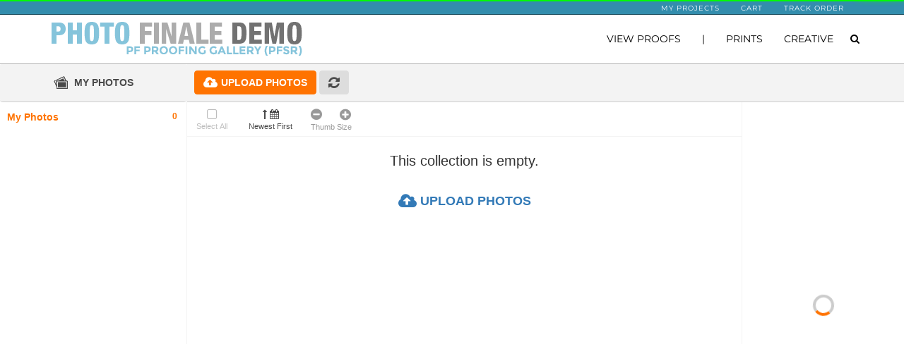

--- FILE ---
content_type: text/html; charset=utf-8
request_url: https://pfphotography.prestigeproofs.com/prints
body_size: 19995
content:
<!DOCTYPE html>
<html>
<head>
  <base href="https://pfphotography.prestigeproofs.com/" />

  <meta charset="utf-8" />
  <meta http-equiv="X-UA-Compatible" content="IE=edge"><script type="text/javascript">window.NREUM||(NREUM={});NREUM.info = {"beacon":"bam.nr-data.net","errorBeacon":"bam.nr-data.net","licenseKey":"NRJS-4908f203c484e344495","applicationID":"1212126427","transactionName":"ZFFaMRFQC0MHUxYKXV0bdTMgHjZAB3MNDUZBW1QJBkNKeQhUBxs=","queueTime":0,"applicationTime":298,"agent":"","atts":""}</script><script type="text/javascript">(window.NREUM||(NREUM={})).init={ajax:{deny_list:["bam.nr-data.net"]},feature_flags:["soft_nav"]};(window.NREUM||(NREUM={})).loader_config={licenseKey:"NRJS-4908f203c484e344495",applicationID:"1212126427",browserID:"1212163332"};;/*! For license information please see nr-loader-rum-1.307.0.min.js.LICENSE.txt */
(()=>{var e,t,r={163:(e,t,r)=>{"use strict";r.d(t,{j:()=>E});var n=r(384),i=r(1741);var a=r(2555);r(860).K7.genericEvents;const s="experimental.resources",o="register",c=e=>{if(!e||"string"!=typeof e)return!1;try{document.createDocumentFragment().querySelector(e)}catch{return!1}return!0};var d=r(2614),u=r(944),l=r(8122);const f="[data-nr-mask]",g=e=>(0,l.a)(e,(()=>{const e={feature_flags:[],experimental:{allow_registered_children:!1,resources:!1},mask_selector:"*",block_selector:"[data-nr-block]",mask_input_options:{color:!1,date:!1,"datetime-local":!1,email:!1,month:!1,number:!1,range:!1,search:!1,tel:!1,text:!1,time:!1,url:!1,week:!1,textarea:!1,select:!1,password:!0}};return{ajax:{deny_list:void 0,block_internal:!0,enabled:!0,autoStart:!0},api:{get allow_registered_children(){return e.feature_flags.includes(o)||e.experimental.allow_registered_children},set allow_registered_children(t){e.experimental.allow_registered_children=t},duplicate_registered_data:!1},browser_consent_mode:{enabled:!1},distributed_tracing:{enabled:void 0,exclude_newrelic_header:void 0,cors_use_newrelic_header:void 0,cors_use_tracecontext_headers:void 0,allowed_origins:void 0},get feature_flags(){return e.feature_flags},set feature_flags(t){e.feature_flags=t},generic_events:{enabled:!0,autoStart:!0},harvest:{interval:30},jserrors:{enabled:!0,autoStart:!0},logging:{enabled:!0,autoStart:!0},metrics:{enabled:!0,autoStart:!0},obfuscate:void 0,page_action:{enabled:!0},page_view_event:{enabled:!0,autoStart:!0},page_view_timing:{enabled:!0,autoStart:!0},performance:{capture_marks:!1,capture_measures:!1,capture_detail:!0,resources:{get enabled(){return e.feature_flags.includes(s)||e.experimental.resources},set enabled(t){e.experimental.resources=t},asset_types:[],first_party_domains:[],ignore_newrelic:!0}},privacy:{cookies_enabled:!0},proxy:{assets:void 0,beacon:void 0},session:{expiresMs:d.wk,inactiveMs:d.BB},session_replay:{autoStart:!0,enabled:!1,preload:!1,sampling_rate:10,error_sampling_rate:100,collect_fonts:!1,inline_images:!1,fix_stylesheets:!0,mask_all_inputs:!0,get mask_text_selector(){return e.mask_selector},set mask_text_selector(t){c(t)?e.mask_selector="".concat(t,",").concat(f):""===t||null===t?e.mask_selector=f:(0,u.R)(5,t)},get block_class(){return"nr-block"},get ignore_class(){return"nr-ignore"},get mask_text_class(){return"nr-mask"},get block_selector(){return e.block_selector},set block_selector(t){c(t)?e.block_selector+=",".concat(t):""!==t&&(0,u.R)(6,t)},get mask_input_options(){return e.mask_input_options},set mask_input_options(t){t&&"object"==typeof t?e.mask_input_options={...t,password:!0}:(0,u.R)(7,t)}},session_trace:{enabled:!0,autoStart:!0},soft_navigations:{enabled:!0,autoStart:!0},spa:{enabled:!0,autoStart:!0},ssl:void 0,user_actions:{enabled:!0,elementAttributes:["id","className","tagName","type"]}}})());var p=r(6154),m=r(9324);let h=0;const v={buildEnv:m.F3,distMethod:m.Xs,version:m.xv,originTime:p.WN},b={consented:!1},y={appMetadata:{},get consented(){return this.session?.state?.consent||b.consented},set consented(e){b.consented=e},customTransaction:void 0,denyList:void 0,disabled:!1,harvester:void 0,isolatedBacklog:!1,isRecording:!1,loaderType:void 0,maxBytes:3e4,obfuscator:void 0,onerror:void 0,ptid:void 0,releaseIds:{},session:void 0,timeKeeper:void 0,registeredEntities:[],jsAttributesMetadata:{bytes:0},get harvestCount(){return++h}},_=e=>{const t=(0,l.a)(e,y),r=Object.keys(v).reduce((e,t)=>(e[t]={value:v[t],writable:!1,configurable:!0,enumerable:!0},e),{});return Object.defineProperties(t,r)};var w=r(5701);const x=e=>{const t=e.startsWith("http");e+="/",r.p=t?e:"https://"+e};var R=r(7836),k=r(3241);const A={accountID:void 0,trustKey:void 0,agentID:void 0,licenseKey:void 0,applicationID:void 0,xpid:void 0},S=e=>(0,l.a)(e,A),T=new Set;function E(e,t={},r,s){let{init:o,info:c,loader_config:d,runtime:u={},exposed:l=!0}=t;if(!c){const e=(0,n.pV)();o=e.init,c=e.info,d=e.loader_config}e.init=g(o||{}),e.loader_config=S(d||{}),c.jsAttributes??={},p.bv&&(c.jsAttributes.isWorker=!0),e.info=(0,a.D)(c);const f=e.init,m=[c.beacon,c.errorBeacon];T.has(e.agentIdentifier)||(f.proxy.assets&&(x(f.proxy.assets),m.push(f.proxy.assets)),f.proxy.beacon&&m.push(f.proxy.beacon),e.beacons=[...m],function(e){const t=(0,n.pV)();Object.getOwnPropertyNames(i.W.prototype).forEach(r=>{const n=i.W.prototype[r];if("function"!=typeof n||"constructor"===n)return;let a=t[r];e[r]&&!1!==e.exposed&&"micro-agent"!==e.runtime?.loaderType&&(t[r]=(...t)=>{const n=e[r](...t);return a?a(...t):n})})}(e),(0,n.US)("activatedFeatures",w.B)),u.denyList=[...f.ajax.deny_list||[],...f.ajax.block_internal?m:[]],u.ptid=e.agentIdentifier,u.loaderType=r,e.runtime=_(u),T.has(e.agentIdentifier)||(e.ee=R.ee.get(e.agentIdentifier),e.exposed=l,(0,k.W)({agentIdentifier:e.agentIdentifier,drained:!!w.B?.[e.agentIdentifier],type:"lifecycle",name:"initialize",feature:void 0,data:e.config})),T.add(e.agentIdentifier)}},384:(e,t,r)=>{"use strict";r.d(t,{NT:()=>s,US:()=>u,Zm:()=>o,bQ:()=>d,dV:()=>c,pV:()=>l});var n=r(6154),i=r(1863),a=r(1910);const s={beacon:"bam.nr-data.net",errorBeacon:"bam.nr-data.net"};function o(){return n.gm.NREUM||(n.gm.NREUM={}),void 0===n.gm.newrelic&&(n.gm.newrelic=n.gm.NREUM),n.gm.NREUM}function c(){let e=o();return e.o||(e.o={ST:n.gm.setTimeout,SI:n.gm.setImmediate||n.gm.setInterval,CT:n.gm.clearTimeout,XHR:n.gm.XMLHttpRequest,REQ:n.gm.Request,EV:n.gm.Event,PR:n.gm.Promise,MO:n.gm.MutationObserver,FETCH:n.gm.fetch,WS:n.gm.WebSocket},(0,a.i)(...Object.values(e.o))),e}function d(e,t){let r=o();r.initializedAgents??={},t.initializedAt={ms:(0,i.t)(),date:new Date},r.initializedAgents[e]=t}function u(e,t){o()[e]=t}function l(){return function(){let e=o();const t=e.info||{};e.info={beacon:s.beacon,errorBeacon:s.errorBeacon,...t}}(),function(){let e=o();const t=e.init||{};e.init={...t}}(),c(),function(){let e=o();const t=e.loader_config||{};e.loader_config={...t}}(),o()}},782:(e,t,r)=>{"use strict";r.d(t,{T:()=>n});const n=r(860).K7.pageViewTiming},860:(e,t,r)=>{"use strict";r.d(t,{$J:()=>u,K7:()=>c,P3:()=>d,XX:()=>i,Yy:()=>o,df:()=>a,qY:()=>n,v4:()=>s});const n="events",i="jserrors",a="browser/blobs",s="rum",o="browser/logs",c={ajax:"ajax",genericEvents:"generic_events",jserrors:i,logging:"logging",metrics:"metrics",pageAction:"page_action",pageViewEvent:"page_view_event",pageViewTiming:"page_view_timing",sessionReplay:"session_replay",sessionTrace:"session_trace",softNav:"soft_navigations",spa:"spa"},d={[c.pageViewEvent]:1,[c.pageViewTiming]:2,[c.metrics]:3,[c.jserrors]:4,[c.spa]:5,[c.ajax]:6,[c.sessionTrace]:7,[c.softNav]:8,[c.sessionReplay]:9,[c.logging]:10,[c.genericEvents]:11},u={[c.pageViewEvent]:s,[c.pageViewTiming]:n,[c.ajax]:n,[c.spa]:n,[c.softNav]:n,[c.metrics]:i,[c.jserrors]:i,[c.sessionTrace]:a,[c.sessionReplay]:a,[c.logging]:o,[c.genericEvents]:"ins"}},944:(e,t,r)=>{"use strict";r.d(t,{R:()=>i});var n=r(3241);function i(e,t){"function"==typeof console.debug&&(console.debug("New Relic Warning: https://github.com/newrelic/newrelic-browser-agent/blob/main/docs/warning-codes.md#".concat(e),t),(0,n.W)({agentIdentifier:null,drained:null,type:"data",name:"warn",feature:"warn",data:{code:e,secondary:t}}))}},1687:(e,t,r)=>{"use strict";r.d(t,{Ak:()=>d,Ze:()=>f,x3:()=>u});var n=r(3241),i=r(7836),a=r(3606),s=r(860),o=r(2646);const c={};function d(e,t){const r={staged:!1,priority:s.P3[t]||0};l(e),c[e].get(t)||c[e].set(t,r)}function u(e,t){e&&c[e]&&(c[e].get(t)&&c[e].delete(t),p(e,t,!1),c[e].size&&g(e))}function l(e){if(!e)throw new Error("agentIdentifier required");c[e]||(c[e]=new Map)}function f(e="",t="feature",r=!1){if(l(e),!e||!c[e].get(t)||r)return p(e,t);c[e].get(t).staged=!0,g(e)}function g(e){const t=Array.from(c[e]);t.every(([e,t])=>t.staged)&&(t.sort((e,t)=>e[1].priority-t[1].priority),t.forEach(([t])=>{c[e].delete(t),p(e,t)}))}function p(e,t,r=!0){const s=e?i.ee.get(e):i.ee,c=a.i.handlers;if(!s.aborted&&s.backlog&&c){if((0,n.W)({agentIdentifier:e,type:"lifecycle",name:"drain",feature:t}),r){const e=s.backlog[t],r=c[t];if(r){for(let t=0;e&&t<e.length;++t)m(e[t],r);Object.entries(r).forEach(([e,t])=>{Object.values(t||{}).forEach(t=>{t[0]?.on&&t[0]?.context()instanceof o.y&&t[0].on(e,t[1])})})}}s.isolatedBacklog||delete c[t],s.backlog[t]=null,s.emit("drain-"+t,[])}}function m(e,t){var r=e[1];Object.values(t[r]||{}).forEach(t=>{var r=e[0];if(t[0]===r){var n=t[1],i=e[3],a=e[2];n.apply(i,a)}})}},1738:(e,t,r)=>{"use strict";r.d(t,{U:()=>g,Y:()=>f});var n=r(3241),i=r(9908),a=r(1863),s=r(944),o=r(5701),c=r(3969),d=r(8362),u=r(860),l=r(4261);function f(e,t,r,a){const f=a||r;!f||f[e]&&f[e]!==d.d.prototype[e]||(f[e]=function(){(0,i.p)(c.xV,["API/"+e+"/called"],void 0,u.K7.metrics,r.ee),(0,n.W)({agentIdentifier:r.agentIdentifier,drained:!!o.B?.[r.agentIdentifier],type:"data",name:"api",feature:l.Pl+e,data:{}});try{return t.apply(this,arguments)}catch(e){(0,s.R)(23,e)}})}function g(e,t,r,n,s){const o=e.info;null===r?delete o.jsAttributes[t]:o.jsAttributes[t]=r,(s||null===r)&&(0,i.p)(l.Pl+n,[(0,a.t)(),t,r],void 0,"session",e.ee)}},1741:(e,t,r)=>{"use strict";r.d(t,{W:()=>a});var n=r(944),i=r(4261);class a{#e(e,...t){if(this[e]!==a.prototype[e])return this[e](...t);(0,n.R)(35,e)}addPageAction(e,t){return this.#e(i.hG,e,t)}register(e){return this.#e(i.eY,e)}recordCustomEvent(e,t){return this.#e(i.fF,e,t)}setPageViewName(e,t){return this.#e(i.Fw,e,t)}setCustomAttribute(e,t,r){return this.#e(i.cD,e,t,r)}noticeError(e,t){return this.#e(i.o5,e,t)}setUserId(e,t=!1){return this.#e(i.Dl,e,t)}setApplicationVersion(e){return this.#e(i.nb,e)}setErrorHandler(e){return this.#e(i.bt,e)}addRelease(e,t){return this.#e(i.k6,e,t)}log(e,t){return this.#e(i.$9,e,t)}start(){return this.#e(i.d3)}finished(e){return this.#e(i.BL,e)}recordReplay(){return this.#e(i.CH)}pauseReplay(){return this.#e(i.Tb)}addToTrace(e){return this.#e(i.U2,e)}setCurrentRouteName(e){return this.#e(i.PA,e)}interaction(e){return this.#e(i.dT,e)}wrapLogger(e,t,r){return this.#e(i.Wb,e,t,r)}measure(e,t){return this.#e(i.V1,e,t)}consent(e){return this.#e(i.Pv,e)}}},1863:(e,t,r)=>{"use strict";function n(){return Math.floor(performance.now())}r.d(t,{t:()=>n})},1910:(e,t,r)=>{"use strict";r.d(t,{i:()=>a});var n=r(944);const i=new Map;function a(...e){return e.every(e=>{if(i.has(e))return i.get(e);const t="function"==typeof e?e.toString():"",r=t.includes("[native code]"),a=t.includes("nrWrapper");return r||a||(0,n.R)(64,e?.name||t),i.set(e,r),r})}},2555:(e,t,r)=>{"use strict";r.d(t,{D:()=>o,f:()=>s});var n=r(384),i=r(8122);const a={beacon:n.NT.beacon,errorBeacon:n.NT.errorBeacon,licenseKey:void 0,applicationID:void 0,sa:void 0,queueTime:void 0,applicationTime:void 0,ttGuid:void 0,user:void 0,account:void 0,product:void 0,extra:void 0,jsAttributes:{},userAttributes:void 0,atts:void 0,transactionName:void 0,tNamePlain:void 0};function s(e){try{return!!e.licenseKey&&!!e.errorBeacon&&!!e.applicationID}catch(e){return!1}}const o=e=>(0,i.a)(e,a)},2614:(e,t,r)=>{"use strict";r.d(t,{BB:()=>s,H3:()=>n,g:()=>d,iL:()=>c,tS:()=>o,uh:()=>i,wk:()=>a});const n="NRBA",i="SESSION",a=144e5,s=18e5,o={STARTED:"session-started",PAUSE:"session-pause",RESET:"session-reset",RESUME:"session-resume",UPDATE:"session-update"},c={SAME_TAB:"same-tab",CROSS_TAB:"cross-tab"},d={OFF:0,FULL:1,ERROR:2}},2646:(e,t,r)=>{"use strict";r.d(t,{y:()=>n});class n{constructor(e){this.contextId=e}}},2843:(e,t,r)=>{"use strict";r.d(t,{G:()=>a,u:()=>i});var n=r(3878);function i(e,t=!1,r,i){(0,n.DD)("visibilitychange",function(){if(t)return void("hidden"===document.visibilityState&&e());e(document.visibilityState)},r,i)}function a(e,t,r){(0,n.sp)("pagehide",e,t,r)}},3241:(e,t,r)=>{"use strict";r.d(t,{W:()=>a});var n=r(6154);const i="newrelic";function a(e={}){try{n.gm.dispatchEvent(new CustomEvent(i,{detail:e}))}catch(e){}}},3606:(e,t,r)=>{"use strict";r.d(t,{i:()=>a});var n=r(9908);a.on=s;var i=a.handlers={};function a(e,t,r,a){s(a||n.d,i,e,t,r)}function s(e,t,r,i,a){a||(a="feature"),e||(e=n.d);var s=t[a]=t[a]||{};(s[r]=s[r]||[]).push([e,i])}},3878:(e,t,r)=>{"use strict";function n(e,t){return{capture:e,passive:!1,signal:t}}function i(e,t,r=!1,i){window.addEventListener(e,t,n(r,i))}function a(e,t,r=!1,i){document.addEventListener(e,t,n(r,i))}r.d(t,{DD:()=>a,jT:()=>n,sp:()=>i})},3969:(e,t,r)=>{"use strict";r.d(t,{TZ:()=>n,XG:()=>o,rs:()=>i,xV:()=>s,z_:()=>a});const n=r(860).K7.metrics,i="sm",a="cm",s="storeSupportabilityMetrics",o="storeEventMetrics"},4234:(e,t,r)=>{"use strict";r.d(t,{W:()=>a});var n=r(7836),i=r(1687);class a{constructor(e,t){this.agentIdentifier=e,this.ee=n.ee.get(e),this.featureName=t,this.blocked=!1}deregisterDrain(){(0,i.x3)(this.agentIdentifier,this.featureName)}}},4261:(e,t,r)=>{"use strict";r.d(t,{$9:()=>d,BL:()=>o,CH:()=>g,Dl:()=>_,Fw:()=>y,PA:()=>h,Pl:()=>n,Pv:()=>k,Tb:()=>l,U2:()=>a,V1:()=>R,Wb:()=>x,bt:()=>b,cD:()=>v,d3:()=>w,dT:()=>c,eY:()=>p,fF:()=>f,hG:()=>i,k6:()=>s,nb:()=>m,o5:()=>u});const n="api-",i="addPageAction",a="addToTrace",s="addRelease",o="finished",c="interaction",d="log",u="noticeError",l="pauseReplay",f="recordCustomEvent",g="recordReplay",p="register",m="setApplicationVersion",h="setCurrentRouteName",v="setCustomAttribute",b="setErrorHandler",y="setPageViewName",_="setUserId",w="start",x="wrapLogger",R="measure",k="consent"},5289:(e,t,r)=>{"use strict";r.d(t,{GG:()=>s,Qr:()=>c,sB:()=>o});var n=r(3878),i=r(6389);function a(){return"undefined"==typeof document||"complete"===document.readyState}function s(e,t){if(a())return e();const r=(0,i.J)(e),s=setInterval(()=>{a()&&(clearInterval(s),r())},500);(0,n.sp)("load",r,t)}function o(e){if(a())return e();(0,n.DD)("DOMContentLoaded",e)}function c(e){if(a())return e();(0,n.sp)("popstate",e)}},5607:(e,t,r)=>{"use strict";r.d(t,{W:()=>n});const n=(0,r(9566).bz)()},5701:(e,t,r)=>{"use strict";r.d(t,{B:()=>a,t:()=>s});var n=r(3241);const i=new Set,a={};function s(e,t){const r=t.agentIdentifier;a[r]??={},e&&"object"==typeof e&&(i.has(r)||(t.ee.emit("rumresp",[e]),a[r]=e,i.add(r),(0,n.W)({agentIdentifier:r,loaded:!0,drained:!0,type:"lifecycle",name:"load",feature:void 0,data:e})))}},6154:(e,t,r)=>{"use strict";r.d(t,{OF:()=>c,RI:()=>i,WN:()=>u,bv:()=>a,eN:()=>l,gm:()=>s,mw:()=>o,sb:()=>d});var n=r(1863);const i="undefined"!=typeof window&&!!window.document,a="undefined"!=typeof WorkerGlobalScope&&("undefined"!=typeof self&&self instanceof WorkerGlobalScope&&self.navigator instanceof WorkerNavigator||"undefined"!=typeof globalThis&&globalThis instanceof WorkerGlobalScope&&globalThis.navigator instanceof WorkerNavigator),s=i?window:"undefined"!=typeof WorkerGlobalScope&&("undefined"!=typeof self&&self instanceof WorkerGlobalScope&&self||"undefined"!=typeof globalThis&&globalThis instanceof WorkerGlobalScope&&globalThis),o=Boolean("hidden"===s?.document?.visibilityState),c=/iPad|iPhone|iPod/.test(s.navigator?.userAgent),d=c&&"undefined"==typeof SharedWorker,u=((()=>{const e=s.navigator?.userAgent?.match(/Firefox[/\s](\d+\.\d+)/);Array.isArray(e)&&e.length>=2&&e[1]})(),Date.now()-(0,n.t)()),l=()=>"undefined"!=typeof PerformanceNavigationTiming&&s?.performance?.getEntriesByType("navigation")?.[0]?.responseStart},6389:(e,t,r)=>{"use strict";function n(e,t=500,r={}){const n=r?.leading||!1;let i;return(...r)=>{n&&void 0===i&&(e.apply(this,r),i=setTimeout(()=>{i=clearTimeout(i)},t)),n||(clearTimeout(i),i=setTimeout(()=>{e.apply(this,r)},t))}}function i(e){let t=!1;return(...r)=>{t||(t=!0,e.apply(this,r))}}r.d(t,{J:()=>i,s:()=>n})},6630:(e,t,r)=>{"use strict";r.d(t,{T:()=>n});const n=r(860).K7.pageViewEvent},7699:(e,t,r)=>{"use strict";r.d(t,{It:()=>a,KC:()=>o,No:()=>i,qh:()=>s});var n=r(860);const i=16e3,a=1e6,s="SESSION_ERROR",o={[n.K7.logging]:!0,[n.K7.genericEvents]:!1,[n.K7.jserrors]:!1,[n.K7.ajax]:!1}},7836:(e,t,r)=>{"use strict";r.d(t,{P:()=>o,ee:()=>c});var n=r(384),i=r(8990),a=r(2646),s=r(5607);const o="nr@context:".concat(s.W),c=function e(t,r){var n={},s={},u={},l=!1;try{l=16===r.length&&d.initializedAgents?.[r]?.runtime.isolatedBacklog}catch(e){}var f={on:p,addEventListener:p,removeEventListener:function(e,t){var r=n[e];if(!r)return;for(var i=0;i<r.length;i++)r[i]===t&&r.splice(i,1)},emit:function(e,r,n,i,a){!1!==a&&(a=!0);if(c.aborted&&!i)return;t&&a&&t.emit(e,r,n);var o=g(n);m(e).forEach(e=>{e.apply(o,r)});var d=v()[s[e]];d&&d.push([f,e,r,o]);return o},get:h,listeners:m,context:g,buffer:function(e,t){const r=v();if(t=t||"feature",f.aborted)return;Object.entries(e||{}).forEach(([e,n])=>{s[n]=t,t in r||(r[t]=[])})},abort:function(){f._aborted=!0,Object.keys(f.backlog).forEach(e=>{delete f.backlog[e]})},isBuffering:function(e){return!!v()[s[e]]},debugId:r,backlog:l?{}:t&&"object"==typeof t.backlog?t.backlog:{},isolatedBacklog:l};return Object.defineProperty(f,"aborted",{get:()=>{let e=f._aborted||!1;return e||(t&&(e=t.aborted),e)}}),f;function g(e){return e&&e instanceof a.y?e:e?(0,i.I)(e,o,()=>new a.y(o)):new a.y(o)}function p(e,t){n[e]=m(e).concat(t)}function m(e){return n[e]||[]}function h(t){return u[t]=u[t]||e(f,t)}function v(){return f.backlog}}(void 0,"globalEE"),d=(0,n.Zm)();d.ee||(d.ee=c)},8122:(e,t,r)=>{"use strict";r.d(t,{a:()=>i});var n=r(944);function i(e,t){try{if(!e||"object"!=typeof e)return(0,n.R)(3);if(!t||"object"!=typeof t)return(0,n.R)(4);const r=Object.create(Object.getPrototypeOf(t),Object.getOwnPropertyDescriptors(t)),a=0===Object.keys(r).length?e:r;for(let s in a)if(void 0!==e[s])try{if(null===e[s]){r[s]=null;continue}Array.isArray(e[s])&&Array.isArray(t[s])?r[s]=Array.from(new Set([...e[s],...t[s]])):"object"==typeof e[s]&&"object"==typeof t[s]?r[s]=i(e[s],t[s]):r[s]=e[s]}catch(e){r[s]||(0,n.R)(1,e)}return r}catch(e){(0,n.R)(2,e)}}},8362:(e,t,r)=>{"use strict";r.d(t,{d:()=>a});var n=r(9566),i=r(1741);class a extends i.W{agentIdentifier=(0,n.LA)(16)}},8374:(e,t,r)=>{r.nc=(()=>{try{return document?.currentScript?.nonce}catch(e){}return""})()},8990:(e,t,r)=>{"use strict";r.d(t,{I:()=>i});var n=Object.prototype.hasOwnProperty;function i(e,t,r){if(n.call(e,t))return e[t];var i=r();if(Object.defineProperty&&Object.keys)try{return Object.defineProperty(e,t,{value:i,writable:!0,enumerable:!1}),i}catch(e){}return e[t]=i,i}},9324:(e,t,r)=>{"use strict";r.d(t,{F3:()=>i,Xs:()=>a,xv:()=>n});const n="1.307.0",i="PROD",a="CDN"},9566:(e,t,r)=>{"use strict";r.d(t,{LA:()=>o,bz:()=>s});var n=r(6154);const i="xxxxxxxx-xxxx-4xxx-yxxx-xxxxxxxxxxxx";function a(e,t){return e?15&e[t]:16*Math.random()|0}function s(){const e=n.gm?.crypto||n.gm?.msCrypto;let t,r=0;return e&&e.getRandomValues&&(t=e.getRandomValues(new Uint8Array(30))),i.split("").map(e=>"x"===e?a(t,r++).toString(16):"y"===e?(3&a()|8).toString(16):e).join("")}function o(e){const t=n.gm?.crypto||n.gm?.msCrypto;let r,i=0;t&&t.getRandomValues&&(r=t.getRandomValues(new Uint8Array(e)));const s=[];for(var o=0;o<e;o++)s.push(a(r,i++).toString(16));return s.join("")}},9908:(e,t,r)=>{"use strict";r.d(t,{d:()=>n,p:()=>i});var n=r(7836).ee.get("handle");function i(e,t,r,i,a){a?(a.buffer([e],i),a.emit(e,t,r)):(n.buffer([e],i),n.emit(e,t,r))}}},n={};function i(e){var t=n[e];if(void 0!==t)return t.exports;var a=n[e]={exports:{}};return r[e](a,a.exports,i),a.exports}i.m=r,i.d=(e,t)=>{for(var r in t)i.o(t,r)&&!i.o(e,r)&&Object.defineProperty(e,r,{enumerable:!0,get:t[r]})},i.f={},i.e=e=>Promise.all(Object.keys(i.f).reduce((t,r)=>(i.f[r](e,t),t),[])),i.u=e=>"nr-rum-1.307.0.min.js",i.o=(e,t)=>Object.prototype.hasOwnProperty.call(e,t),e={},t="NRBA-1.307.0.PROD:",i.l=(r,n,a,s)=>{if(e[r])e[r].push(n);else{var o,c;if(void 0!==a)for(var d=document.getElementsByTagName("script"),u=0;u<d.length;u++){var l=d[u];if(l.getAttribute("src")==r||l.getAttribute("data-webpack")==t+a){o=l;break}}if(!o){c=!0;var f={296:"sha512-3EXXyZqgAupfCzApe8jx8MLgGn3TbzhyI1Jve2HiIeHZU3eYpQT4hF0fMRkBBDdQT8+b9YmzmeYUZ4Q/8KBSNg=="};(o=document.createElement("script")).charset="utf-8",i.nc&&o.setAttribute("nonce",i.nc),o.setAttribute("data-webpack",t+a),o.src=r,0!==o.src.indexOf(window.location.origin+"/")&&(o.crossOrigin="anonymous"),f[s]&&(o.integrity=f[s])}e[r]=[n];var g=(t,n)=>{o.onerror=o.onload=null,clearTimeout(p);var i=e[r];if(delete e[r],o.parentNode&&o.parentNode.removeChild(o),i&&i.forEach(e=>e(n)),t)return t(n)},p=setTimeout(g.bind(null,void 0,{type:"timeout",target:o}),12e4);o.onerror=g.bind(null,o.onerror),o.onload=g.bind(null,o.onload),c&&document.head.appendChild(o)}},i.r=e=>{"undefined"!=typeof Symbol&&Symbol.toStringTag&&Object.defineProperty(e,Symbol.toStringTag,{value:"Module"}),Object.defineProperty(e,"__esModule",{value:!0})},i.p="https://js-agent.newrelic.com/",(()=>{var e={374:0,840:0};i.f.j=(t,r)=>{var n=i.o(e,t)?e[t]:void 0;if(0!==n)if(n)r.push(n[2]);else{var a=new Promise((r,i)=>n=e[t]=[r,i]);r.push(n[2]=a);var s=i.p+i.u(t),o=new Error;i.l(s,r=>{if(i.o(e,t)&&(0!==(n=e[t])&&(e[t]=void 0),n)){var a=r&&("load"===r.type?"missing":r.type),s=r&&r.target&&r.target.src;o.message="Loading chunk "+t+" failed: ("+a+": "+s+")",o.name="ChunkLoadError",o.type=a,o.request=s,n[1](o)}},"chunk-"+t,t)}};var t=(t,r)=>{var n,a,[s,o,c]=r,d=0;if(s.some(t=>0!==e[t])){for(n in o)i.o(o,n)&&(i.m[n]=o[n]);if(c)c(i)}for(t&&t(r);d<s.length;d++)a=s[d],i.o(e,a)&&e[a]&&e[a][0](),e[a]=0},r=self["webpackChunk:NRBA-1.307.0.PROD"]=self["webpackChunk:NRBA-1.307.0.PROD"]||[];r.forEach(t.bind(null,0)),r.push=t.bind(null,r.push.bind(r))})(),(()=>{"use strict";i(8374);var e=i(8362),t=i(860);const r=Object.values(t.K7);var n=i(163);var a=i(9908),s=i(1863),o=i(4261),c=i(1738);var d=i(1687),u=i(4234),l=i(5289),f=i(6154),g=i(944),p=i(384);const m=e=>f.RI&&!0===e?.privacy.cookies_enabled;function h(e){return!!(0,p.dV)().o.MO&&m(e)&&!0===e?.session_trace.enabled}var v=i(6389),b=i(7699);class y extends u.W{constructor(e,t){super(e.agentIdentifier,t),this.agentRef=e,this.abortHandler=void 0,this.featAggregate=void 0,this.loadedSuccessfully=void 0,this.onAggregateImported=new Promise(e=>{this.loadedSuccessfully=e}),this.deferred=Promise.resolve(),!1===e.init[this.featureName].autoStart?this.deferred=new Promise((t,r)=>{this.ee.on("manual-start-all",(0,v.J)(()=>{(0,d.Ak)(e.agentIdentifier,this.featureName),t()}))}):(0,d.Ak)(e.agentIdentifier,t)}importAggregator(e,t,r={}){if(this.featAggregate)return;const n=async()=>{let n;await this.deferred;try{if(m(e.init)){const{setupAgentSession:t}=await i.e(296).then(i.bind(i,3305));n=t(e)}}catch(e){(0,g.R)(20,e),this.ee.emit("internal-error",[e]),(0,a.p)(b.qh,[e],void 0,this.featureName,this.ee)}try{if(!this.#t(this.featureName,n,e.init))return(0,d.Ze)(this.agentIdentifier,this.featureName),void this.loadedSuccessfully(!1);const{Aggregate:i}=await t();this.featAggregate=new i(e,r),e.runtime.harvester.initializedAggregates.push(this.featAggregate),this.loadedSuccessfully(!0)}catch(e){(0,g.R)(34,e),this.abortHandler?.(),(0,d.Ze)(this.agentIdentifier,this.featureName,!0),this.loadedSuccessfully(!1),this.ee&&this.ee.abort()}};f.RI?(0,l.GG)(()=>n(),!0):n()}#t(e,r,n){if(this.blocked)return!1;switch(e){case t.K7.sessionReplay:return h(n)&&!!r;case t.K7.sessionTrace:return!!r;default:return!0}}}var _=i(6630),w=i(2614),x=i(3241);class R extends y{static featureName=_.T;constructor(e){var t;super(e,_.T),this.setupInspectionEvents(e.agentIdentifier),t=e,(0,c.Y)(o.Fw,function(e,r){"string"==typeof e&&("/"!==e.charAt(0)&&(e="/"+e),t.runtime.customTransaction=(r||"http://custom.transaction")+e,(0,a.p)(o.Pl+o.Fw,[(0,s.t)()],void 0,void 0,t.ee))},t),this.importAggregator(e,()=>i.e(296).then(i.bind(i,3943)))}setupInspectionEvents(e){const t=(t,r)=>{t&&(0,x.W)({agentIdentifier:e,timeStamp:t.timeStamp,loaded:"complete"===t.target.readyState,type:"window",name:r,data:t.target.location+""})};(0,l.sB)(e=>{t(e,"DOMContentLoaded")}),(0,l.GG)(e=>{t(e,"load")}),(0,l.Qr)(e=>{t(e,"navigate")}),this.ee.on(w.tS.UPDATE,(t,r)=>{(0,x.W)({agentIdentifier:e,type:"lifecycle",name:"session",data:r})})}}class k extends e.d{constructor(e){var t;(super(),f.gm)?(this.features={},(0,p.bQ)(this.agentIdentifier,this),this.desiredFeatures=new Set(e.features||[]),this.desiredFeatures.add(R),(0,n.j)(this,e,e.loaderType||"agent"),t=this,(0,c.Y)(o.cD,function(e,r,n=!1){if("string"==typeof e){if(["string","number","boolean"].includes(typeof r)||null===r)return(0,c.U)(t,e,r,o.cD,n);(0,g.R)(40,typeof r)}else(0,g.R)(39,typeof e)},t),function(e){(0,c.Y)(o.Dl,function(t,r=!1){if("string"!=typeof t&&null!==t)return void(0,g.R)(41,typeof t);const n=e.info.jsAttributes["enduser.id"];r&&null!=n&&n!==t?(0,a.p)(o.Pl+"setUserIdAndResetSession",[t],void 0,"session",e.ee):(0,c.U)(e,"enduser.id",t,o.Dl,!0)},e)}(this),function(e){(0,c.Y)(o.nb,function(t){if("string"==typeof t||null===t)return(0,c.U)(e,"application.version",t,o.nb,!1);(0,g.R)(42,typeof t)},e)}(this),function(e){(0,c.Y)(o.d3,function(){e.ee.emit("manual-start-all")},e)}(this),function(e){(0,c.Y)(o.Pv,function(t=!0){if("boolean"==typeof t){if((0,a.p)(o.Pl+o.Pv,[t],void 0,"session",e.ee),e.runtime.consented=t,t){const t=e.features.page_view_event;t.onAggregateImported.then(e=>{const r=t.featAggregate;e&&!r.sentRum&&r.sendRum()})}}else(0,g.R)(65,typeof t)},e)}(this),this.run()):(0,g.R)(21)}get config(){return{info:this.info,init:this.init,loader_config:this.loader_config,runtime:this.runtime}}get api(){return this}run(){try{const e=function(e){const t={};return r.forEach(r=>{t[r]=!!e[r]?.enabled}),t}(this.init),n=[...this.desiredFeatures];n.sort((e,r)=>t.P3[e.featureName]-t.P3[r.featureName]),n.forEach(r=>{if(!e[r.featureName]&&r.featureName!==t.K7.pageViewEvent)return;if(r.featureName===t.K7.spa)return void(0,g.R)(67);const n=function(e){switch(e){case t.K7.ajax:return[t.K7.jserrors];case t.K7.sessionTrace:return[t.K7.ajax,t.K7.pageViewEvent];case t.K7.sessionReplay:return[t.K7.sessionTrace];case t.K7.pageViewTiming:return[t.K7.pageViewEvent];default:return[]}}(r.featureName).filter(e=>!(e in this.features));n.length>0&&(0,g.R)(36,{targetFeature:r.featureName,missingDependencies:n}),this.features[r.featureName]=new r(this)})}catch(e){(0,g.R)(22,e);for(const e in this.features)this.features[e].abortHandler?.();const t=(0,p.Zm)();delete t.initializedAgents[this.agentIdentifier]?.features,delete this.sharedAggregator;return t.ee.get(this.agentIdentifier).abort(),!1}}}var A=i(2843),S=i(782);class T extends y{static featureName=S.T;constructor(e){super(e,S.T),f.RI&&((0,A.u)(()=>(0,a.p)("docHidden",[(0,s.t)()],void 0,S.T,this.ee),!0),(0,A.G)(()=>(0,a.p)("winPagehide",[(0,s.t)()],void 0,S.T,this.ee)),this.importAggregator(e,()=>i.e(296).then(i.bind(i,2117))))}}var E=i(3969);class I extends y{static featureName=E.TZ;constructor(e){super(e,E.TZ),f.RI&&document.addEventListener("securitypolicyviolation",e=>{(0,a.p)(E.xV,["Generic/CSPViolation/Detected"],void 0,this.featureName,this.ee)}),this.importAggregator(e,()=>i.e(296).then(i.bind(i,9623)))}}new k({features:[R,T,I],loaderType:"lite"})})()})();</script>
  <meta name="viewport" content="width=device-width, initial-scale=1.0, maximum-scale=1.0, user-scalable=no">
  <!-- disable tap highlight on IE -->
  <meta name="msapplication-tap-highlight" content="no">


  <!-- webpack generated header tags -->
  <link href="https://cdn-media.pfcontent.net/production/dist/vendor.06eae8df79c8b34c2e17.css" rel="stylesheet"><link href="https://cdn-media.pfcontent.net/production/dist/app.caaf860e0f84eb7aa53b.css" rel="stylesheet">

  

  <!-- [PagePart-begin] HtmlHeadInclude -->

<!-- ********** Start: Umbraco PagePart: HtmlHeadInclude  2017-02-16 ********** -->
    <meta charset="utf-8">
    <meta http-equiv="X-UA-Compatible" content="IE=edge">
    <meta name="viewport" content="width=device-width, initial-scale=1, maximum-scale=1">
    <meta name="description" content="">
    <meta name="author" content="">
	
    <!--favicons-->	

    <title>Photo Finale</title>
	
  <meta name="robots" content="noindex">
			
    <!-- compiled bootstrap min and agency -->
    <link href="https://cdn-media.pfcontent.net/media/pfphotography/css/compiled_styles.css?mod=1573615493" rel="stylesheet">	
	
    <!-- HTML5 Shim and Respond.js IE8 support of HTML5 elements and media queries -->
    <!-- WARNING: Respond.js doesn't work if you view the page via file:// -->
    <!--[if lt IE 9]>
        <script src="https://oss.maxcdn.com/libs/html5shiv/3.7.0/html5shiv.js"></script>
        <script src="https://oss.maxcdn.com/libs/respond.js/1.4.2/respond.min.js"></script>
    <![endif]-->
	
<!-- ********** End: Umbraco PagePart: HtmlHeadInclude ********** -->
   
<!-- [PagePart-end] HtmlHeadInclude -->

</head>
<body orientation-change>

  <div id="page-wrapper">
    


    <div id="header" class="ng-cloak">
      
<!-- [PagePart-begin] HeaderBody -->

<!-- ********** this starts Umbraco HeaderBody 2017-05-26 *********** -->

<div id="pf-header">
    <!-- Navigation -->
	
	<!-- very top row, hidden on mobile -->
	<div class="navbar navbar-inverse navbar-fixed-verytop hidden-xs" role="navigation">	
		<div class="container">
			<div class="collapse navbar-collapse" id="bs-example-navbar-collapse-1">
				<ul class="nav navbar-nav navbar-right">
					<li class="visible-sm"><a href="/projects">Projects</a></li>
					<li class="hidden-sm"><a  href="/projects">My Projects</a></li>
					
					<li><a href="/cart">Cart</a><cart-count></cart-count></li>
					
					<li class="visible-sm"><a href="/trackorder">Track</a></li>
					<li class="hidden-sm"><a href="/trackorder">Track Order</a></li>
				

				</ul>
			</div>   
		</div>
	</div>
	
	<div class="navbar navbar-default navbar-fixed-top" role="navigation">
		<div class="container">
			<!-- mobile header hamburger -->
			<div class="navbar-header page-scroll">
				<button type="button" class="navbar-toggle" data-toggle="collapse" data-target="#bs-example-navbar-collapse-2">
					<span class="sr-only">Toggle navigation</span>
					<span class="icon-bar"></span>
					<span class="icon-bar"></span>
					<span class="icon-bar"></span>
				</button>
				
			<!-- logo section -->
				<a class="navbar-brand" target="_top" href="/">
					<!-- single logo -->
					<!--img alt="" src="http://placehold.it/360x50"-->
					
					<!-- if simple version available for smaller screen -->
					<img class="hidden-xs hidden-sm" alt="" style="height:50px;" src="https://cdn-media.pfcontent.net/media/pfphotography/images/brand/logo_header_360x50.png?mod=1495824366">
					<img class="visible-xs visible-sm" alt="" style="height:50px;" src="https://cdn-media.pfcontent.net/media/pfphotography/images/brand/logo_header_160x50.png?mod=1496418575">
				</a>			
			</div>
			
			<div class="collapse navbar-collapse pf-special" id="bs-example-navbar-collapse-2">
				<ul class="nav navbar-nav navbar-right">
					<li class="hidden"><a target="_top" href="/"></a></li>
					
					<!-- large desktop: Upload & Order | medium/small: Upload | mobile: Upload & Order prints -->
					<li class="hidden-xs hidden-sm hidden-md"><a target="_top" href="/events">View Proofs</a></li>
					<li class="hidden-xs visible-sm visible-md"><a target="_top" href="/events">View Proofs</a></li>
					<li class="visible-xs"><a href="/events">View Proofs</a></li>
					
					<li class="hidden-xs hidden-sm"><a href="#">|</a></li>
					
					<li class="dropdown hidden-xs">
						<a href="/prints">Prints<!--b class="caret"></b--></a>
						<!--ul class="dropdown-menu ddm-primary">
							<li><a href="/prints">Prints &amp; Enlargements</a></li>
						</ul-->
					</li>					
					
					<li class="dropdown hidden-xs">
						<a href="/create">Creative<!--b class="caret"></b--></a>
						<!--ul class="dropdown-menu ddm-primary">
							<li><a href="/create">Photo Books</a></li>
							<li><a href="/create">Cards &amp; Stationery</a></li>
							<li><a href="/create">Canvas</a></li>
							<li><a href="/create">Calendars</a></li>
							<li><a href="/create">Wall Décor</a></li>
							<li><a href="/create">Gifts &amp; Printed Novelties</a></li>
							<li><a href="/create">Business Products</a></li>
						</ul-->
					</li>
										
					<li class="hidden-xs"><a href="/search"><i class="fa fa-search fa-stack-1x"></i></a></li>
									
					<!-- menu only shown for mobile -->
					<li class="visible-xs"><a href="/create">Create Products</a></li>
					<li class="visible-xs"><a href="/events">View Proofs</a></li>
					<li class="visible-xs"><a href="/search">Search</a></li>
					<li class="visible-xs"><a href="/projects">Projects</a></li>
					<li class="visible-xs"><a href="/cart">Cart</a><cart-count></cart-count></li>
				</ul>
			</div>
		</div>
	</div>	
</div>
<!-- ********** this ends Umbraco HeaderBody ********** -->
   
<!-- [PagePart-end] HeaderBody -->


    </div>

    <div id="content">
      <app-root></app-root>

    </div>

    <footer id="footer" class="ng-cloak">
      <!-- [PagePart-begin] FooterBody -->

<!-- ********** this starts Umbraco FooterBody 2017-05-26 ********** -->		
<div id="pf-footer">	
    <div class="the-footer">
        <div class="container">
            <div class="row" >
			<hr>
                <div class="col-sm-4 col-xs-12">
                    <span class="copyright" style="float:none;">&copy; 2017 Photo Finale Inc. </span>
                </div>
                <div class="col-sm-4 col-xs-12">
                      <ul class="list-inline social-buttons">
                        <li><a target="_blank" href="https://www.facebook.com/"><i class="fa fa-facebook" style="line-height:40px;"></i></a></li>
						<!--li><a target="_blank" href="https://instagram.com/"><i class="fa fa-instagram" style="line-height:40px;"></i></a></li-->
						<!--li><a target="_blank" href="https://www.pinterest.com/"><i class="fa fa-pinterest" style="line-height:40px;"></i></a></li-->
						<!--li><a target="_blank" href="https://www.linkedin.com/"><i class="fa fa-linkedin" style="line-height:40px;"></i></a></li-->
                        <li><a target="_blank" href="https://twitter.com/"><i class="fa fa-twitter" style="line-height:40px;"></i></a></li>
						<li><a target="_blank" href="https://www.youtube.com/"><i class="fa fa-youtube" style="line-height:40px;"></i></a></li>
						<li><a href="mailto:info@photofinale.com"><i class="fa fa-envelope" style="line-height:40px;"></i></a></li>
                    </ul>
                </div>
                <div class="col-sm-4 col-xs-12">
                    <ul class="list-inline quicklinks">
                        <!--li><a target="_top" href="#">Privacy Policy</a></li-->
                        <li><a href="" data-toggle="modal" data-target="#tosModal" translate="">Terms</a></li>
						<li><a href="/pricelist" id="ctl00_FooterControl_showPriceList" class="fancybox.iframe secure">Prices</a></li>
<li><select id="language-selector"></select></li>
                    </ul>
                </div>
            </div>
        </div>
    </div>
</div>
<!-- ********** this ends Umbraco FooterBody ********** -->
   
<!-- [PagePart-end] FooterBody -->




    </footer>
  </div>

  <!-- webpack generated body tags -->
  <script src="https://cdn-media.pfcontent.net/production/dist/runtime.4c23cb5afd284e5b1a4c.js"></script><script src="https://cdn-media.pfcontent.net/production/dist/vendor.06eae8df79c8b34c2e17.js"></script><script src="https://cdn-media.pfcontent.net/production/dist/app.caaf860e0f84eb7aa53b.js"></script>

  <!-- scripts -->


<script type="text/javascript">
  (function (pf) {
    _.merge(
      pf,
      {"allowSharing":false,"apiKey":"x3p4dr7thuGaYabrudEd","apiUrl":"https://api3-1.photofinale.com/","apiUrls":["https://api3-1.photofinale.com/","https://api3-2.photofinale.com/","https://api3-3.photofinale.com/","https://api3-4.photofinale.com/","https://api3-5.photofinale.com/","https://api3-6.photofinale.com/","https://api3-7.photofinale.com/","https://api3-8.photofinale.com/","https://api3-9.photofinale.com/","https://api3-10.photofinale.com/"],"appId":"pfweb","basketId":"bff0efde-586f-4332-abfd-9a99150592ea","basketAlbumId":"WbPR4roXgB85AoQDG6xVw0dk","cookieDomain":null,"domain":"https://pfphotography.prestigeproofs.com","facebookAppId":null,"googleMapsApiKey":"AIzaSyDJtleDVcyepmpm_TbtS4veCwqWkcjKU3Y","instagramAppId":null,"isPrintNetwork":false,"lpsUrl":"https://localhost.localphotoservice.com:44396/lps/","orderSource":1,"recaptchaSiteKey":"6LdFy3QfAAAAAOrRh4C9b5_Nh7pE0grcWAFBaAby","secureDomain":"https://pfphotography.prestigeproofs.com","serviceDomain":"https://pfphotography.prestigeproofs.com","sourceApplication":"Photo Finale Mobile (desktop)","storageUrls":["https://storage-r1.photofinale.com/","https://storage-r2.photofinale.com/","https://storage-r3.photofinale.com/","https://storage-r4.photofinale.com/","https://storage-r5.photofinale.com/","https://storage-r6.photofinale.com/","https://storage-r7.photofinale.com/","https://storage-r8.photofinale.com/","https://storage-r9.photofinale.com/","https://storage-r10.photofinale.com/","https://storage-r11.photofinale.com/","https://storage-r12.photofinale.com/"],"trackingId":"%3d%3dA54D0ZyFtiKBUOxbM7t3IA","useStorageServerAddPhotoApi":false,"analytics":{"dealerUa":null,"domain":".prestigeproofs.com","enabled":true,"trackDealer":false,"ua":"G-0LFMD5N769"},"cultureInfo":{"displayName":"English (United States)","lcid":1033,"name":"en-US","twoLetterISOLanguageName":"en"},"dealer":{"name":"PFPhotography","code":"907101","country":"US","countries":[],"currencyCode":"USD","currencySymbol":"$","email":"zook@photofinale.com","id":1908,"phone":"7035643400","hasEventLicense":true,"path":"","settings":{"CustomerFields":{"CustomerBillingFieldsPerPlatform":{"app":{"Address":{"Required":false,"Show":false},"City":{"Required":false,"Show":false},"Country":{"Required":false,"Show":false},"Email":{"Required":true,"Show":true},"FirstName":{"Required":true,"Show":true},"LastName":{"Required":true,"Show":true},"Phone":{"Required":true,"Show":true},"PostalCode":{"Required":false,"Show":false},"StateOrProvince":{"Required":false,"Show":false}},"kiosk-express":{"Address":{"Required":false,"Show":false},"City":{"Required":false,"Show":false},"Country":{"Required":false,"Show":false},"Email":{"Required":false,"Show":true},"FirstName":{"Required":true,"Show":true},"LastName":{"Required":false,"Show":true},"Phone":{"Required":false,"Show":true},"PostalCode":{"Required":false,"Show":false},"StateOrProvince":{"Required":false,"Show":false}},"kiosk-standard":{"Address":{"Required":false,"Show":false},"City":{"Required":false,"Show":false},"Country":{"Required":false,"Show":false},"Email":{"Required":true,"Show":true},"FirstName":{"Required":true,"Show":true},"LastName":{"Required":true,"Show":true},"Phone":{"Required":true,"Show":true},"PostalCode":{"Required":false,"Show":false},"StateOrProvince":{"Required":false,"Show":false}},"web":{"Address":{"Required":true,"Show":true},"City":{"Required":true,"Show":true},"Country":{"Required":false,"Show":false},"Email":{"Required":true,"Show":true},"FirstName":{"Required":true,"Show":true},"LastName":{"Required":true,"Show":true},"Phone":{"Required":true,"Show":true},"PostalCode":{"Required":true,"Show":true},"StateOrProvince":{"Required":true,"Show":true}}},"CreditCardPaymentRequiresFullBillingAddress":false},"Financial":{"Currency":"USD","DatabaseTaxEnabled":true,"PrePaymentLimit":null,"PrePaymentOption":1},"Fulfillment":{"ProductExclusionTags":"","ProductInclusionTags":""},"OrderFees":{"RushOrderDescription":"We'll prioritize your order and get it out to you as quickly as possible!","RushOrderEmail":"","RushOrderFee":12.9500,"RushOrderLabel":"Expedited Processing","ServiceChargeFee":4.0000,"ServiceChargeFeeType":1,"ServiceChargeFeeWaiveForZero":true},"OrderReview":{"ReviewHours":{"Monday":{"EndTime":"21:00:00","StartTime":"09:00:00"},"Tuesday":{"EndTime":"21:00:00","StartTime":"09:00:00"},"Wednesday":{"EndTime":"21:00:00","StartTime":"09:00:00"},"Thursday":{"EndTime":"21:00:00","StartTime":"09:00:00"},"Friday":{"EndTime":"21:00:00","StartTime":"09:00:00"},"Saturday":{"EndTime":"21:00:00","StartTime":"09:00:00"},"Sunday":{"EndTime":"21:00:00","StartTime":"09:00:00"}},"ReviewSettings":[{"HoldDurationMinutes":360,"IsHoldEnabled":false,"MinOrderTotal":0.00,"Mix":"Local","Platform":"WebAndApp","Type":"Pickup"},{"HoldDurationMinutes":360,"IsHoldEnabled":false,"MinOrderTotal":0.00,"Mix":"SupplierOrMixed","Platform":"WebAndApp","Type":"Pickup"},{"HoldDurationMinutes":360,"IsHoldEnabled":false,"MinOrderTotal":0.00,"Mix":"Local","Platform":"WebAndApp","Type":"Ship"},{"HoldDurationMinutes":360,"IsHoldEnabled":false,"MinOrderTotal":0.00,"Mix":"SupplierOrMixed","Platform":"WebAndApp","Type":"Ship"},{"HoldDurationMinutes":360,"IsHoldEnabled":false,"MinOrderTotal":0.00,"Mix":"Local","Platform":"Kiosk","Type":"Any"},{"HoldDurationMinutes":360,"IsHoldEnabled":false,"MinOrderTotal":0.00,"Mix":"SupplierOrMixed","Platform":"Kiosk","Type":"Any"}]},"SiteInformation":{"MetaDescription":"","SiteName":"Photo Finale"},"StockCollections":{"Availability":0,"CollectionIds":[]}},"vdir":"pfphotography","options":{"checkout_data_protection_agreement":null,"checkout_terms_and_conditions":null,"cookie_terms_and_conditions":null,"dpi_threshold":150,"enable_address_autocomplete":true,"enable_imgly_editor":true,"enable_kiosk_u2k_sms":true,"enable_photo_archive":false,"enable_web_u2k_sms":true,"express_upload_dpi":-1,"external_content_enabled":true,"fast_upload_dpi":-1,"ga4_shipping_reporting":"standard","has_i18n_overrides":false,"hide_country_on_delivery":true,"hide_print_cropping_options":false,"hide_state_on_delivery":false,"hide_tax_when_zero":false,"i18n_overrides_cachebuster":null,"order_confirmation_tada":true,"offer_prepayment_only_when_required":false,"prevent_multiple_coupons":false,"require_billing_address_for_payment":false,"show_additional_shipping_instructions":false,"show_company_on_delivery":false,"skip_cart_after_prints":false,"skip_pickup_if_a_single_store":false,"upload_image_max_size":8000,"upload_image_quality":0.92000001668930054}},"regionInfo":{"currencySymbol":"$","displayName":"United States","geoId":244,"isoCurrencySymbol":"USD","name":"en-US","twoLetterISORegionName":"USA"},"ui":{"allowPasswordChange":true,"availableLanguages":[{"CultureName":"da-DK","DisplayName":"Dansk","Name":"Dansk"},{"CultureName":"de-DE","DisplayName":"Deutsch","Name":"Deutsch"},{"CultureName":"en-GB","DisplayName":"English","Name":"English (United Kingdom)"},{"CultureName":"en-US","DisplayName":"English","Name":"English (United States)"},{"CultureName":"es-ES","DisplayName":"Español","Name":"Español"},{"CultureName":"fr-CA","DisplayName":"Français","Name":"Français"},{"CultureName":"it-IT","DisplayName":"Italiano","Name":"Italiano"},{"CultureName":"hu-HU","DisplayName":"Magyar","Name":"Magyar"},{"CultureName":"nb-NO","DisplayName":"Norsk Bokmål","Name":"Norsk Bokmål"},{"CultureName":"pl-PL","DisplayName":"Polski","Name":"Polski"},{"CultureName":"sr-Latn-RS","DisplayName":"Srpski","Name":"Srpski"},{"CultureName":"fi-FI","DisplayName":"Suomi","Name":"Suomi"},{"CultureName":"sv-SE","DisplayName":"Svenska","Name":"Svenska"},{"CultureName":"ja-JP","DisplayName":"日本語","Name":"日本語"}],"blockUploads":false,"enableLineBreakDebugger":false,"enableLineSize":true,"isBot":false,"isLocal":false,"isPFKiosk":false,"isRiteAidMobile":false,"photoEditors":["imgly"],"resxCacheBuster":"54323","selectedLanguageName":"en-US","content":{"hideFooter":false,"hideHeader":false,"metaDescription":"","metaKeywords":"","title":""},"links":{"_default":"https://pfphotography.prestigeproofs.com/default.aspx","checkoutFinal":"https://pfphotography.prestigeproofs.com/checkout/submit","checkoutPayPal":"https://pfphotography.prestigeproofs.com/checkout/paypal","continueShopping":"https://pfphotography.prestigeproofs.com/prints","create":"https://pfphotography.prestigeproofs.com/create","forgotPassword":"https://pfphotography.prestigeproofs.com/forgotpassword","prints":"https://pfphotography.prestigeproofs.com/prints"}},"user":{"address":"","authKey":"x3p4dr7thuGaYabrudEd","authSignature":"7Aht5IIeUmP3OY6tuS8YvSyLoYGZAzLvIknGaLCFCak=","city":"","company":"","country":"","dateCreated":"0001-01-01T00:00:00","email":"","firstName":"","id":0,"isAuthenticated":false,"lastName":"","nickname":"","personId":1143709345,"phone":"","state":"","userName":"","zip":""}}
    );
    pf.ui.content.title = 'PFPhotography: Create &amp; order photo books, prints, cards, canvas &amp; more'.replace(/&amp;/g, '&');;
    //console.log(pf);
  }(window.PF = window.PF || {}));
</script>

  
<script async src='https://www.googletagmanager.com/gtag/js?id=G-0LFMD5N769'></script>
<script type='text/javascript'>
try {
          window.dataLayer = window.dataLayer || [];
          function gtag(){dataLayer.push(arguments);}
          gtag('js', new Date());

gtag('config', 'G-0LFMD5N769', {
'cookie_flags': 'secure;samesite=none', 
'cookie_domain': '.prestigeproofs.com', 
'send_page_view': false, 
});


} catch (ex) {}
</script>



  <script type="text/javascript">
    var _StatHat = _StatHat || [];
    _StatHat.push(['_setUser', 'NDcyNSBGCr3uga1dbedkOjDrzsD6']);
    (function () {
      var sh = document.createElement('script');
      sh.type = 'text/javascript';
      sh.async = true;
      sh.src = "https://cdn-media.pfcontent.net/production/scripts/stathatapi.js";
      var s = document.getElementsByTagName('script')[0];
      s.parentNode.insertBefore(sh, s);
    })();
  </script>

  

  <!-- Terms of Service Modal -->
<div class="modal fade" id="tosModal" tabindex="-1" role="dialog">
    <div class="modal-dialog">
        <div class="modal-content">
            <div class="modal-header">
            </div>
            <div class="modal-body">
                <iframe scrolling="yes" seamless class="clearfix" src=""></iframe>
            </div>
            <div class="modal-footer">
                <button type="button" class="btn btn-default" data-dismiss="modal">Close</button>
            </div>
        </div>
    </div>
</div>

<script type="text/javascript">
    $(document)
        .ready(function () {
            $("#tosModal")
                .on("shown.bs.modal",
                    function () {
                        $(this).find("iframe").attr("src", "/termsofservice");
                    });
        });
</script>



  <script>
    (function (pf) {
        pf.debug = pf.debug || {};

        pf.debug.createTextProofbook = function (points, options) {
            var creativeState = pf.util.$$getInstance("creativeState");
            var projectSetupService = pf.util.$$getInstance("projectSetupService");
            if (creativeState && projectSetupService) {
                var project = creativeState.activeProject;
                if (project) {
                    projectSetupService.createTextProofbook(project, points, options);
                } else {
                    alert("You have to create/open a project first");
                }
            }
        };
    }(window.PF = window.PF || {}));
</script>



  

  <script type="text/javascript">
    $(document).on("mouseup", ".btn", function () {
      this.blur();
    });
  </script>

  <google-maps></google-maps>

  <script src="https://cdn-media.pfcontent.net/production/scripts/jquery-trigger-ready.js"></script>

  <!-- [PagePart-begin] FooterExtra -->

<!-- ********** this starts Umbraco FooterExtra ********** -->

    <!-- Plugin JavaScript -->
    <script src="https://cdnjs.cloudflare.com/ajax/libs/jquery-easing/1.3/jquery.easing.min.js"></script>
    <script src="https://cdn-media.pfcontent.net/media/pfphotography/js/classie.js?mod=1487796837"></script>


    <!-- Custom Theme JavaScript -->
    <script src="https://cdn-media.pfcontent.net/media/pfphotography/js/agency.js?mod=1487796837"></script>
	
    <!-- ISOTOPE  SCRIPTS  LIBRARY FOR FILTERING-->
    <script src="https://cdn-media.pfcontent.net/media/pfphotography/js/jquery.isotope.min.js?mod=1487796837"></script>
    <!-- PRETTYPHOTO  SCRIPTS  LIBRARY FOR OPEN LARGE IMAGE -->
    <script src="https://cdn-media.pfcontent.net/media/pfphotography/js/jquery.prettyPhoto.js?mod=1487796837"></script>   
    <!-- CUSTOM SCRIPT-->
    <script src="https://cdn-media.pfcontent.net/media/pfphotography/js/custom.js?mod=1524704731"></script>
	
 <!-- ********** this ends Umbraco FooterExtra ********** -->
   
<!-- [PagePart-end] FooterExtra -->


  <cookie-notice></cookie-notice>
</body>
</html>

--- FILE ---
content_type: text/css
request_url: https://cdn-media.pfcontent.net/media/pfphotography/css/compiled_styles.css?mod=1573615493
body_size: 47953
content:
/*!
 * Bootstrap v3.3.4 (http://getbootstrap.com)
 * Copyright 2011-2015 Twitter, Inc.
 * Licensed under MIT (https://github.com/twbs/bootstrap/blob/master/LICENSE)
 */
/*! normalize.css v3.0.2 | MIT License | git.io/normalize */
#pf-header,
#pf-page,
#pf-footer {
  /*! Source: https://github.com/h5bp/html5-boilerplate/blob/master/src/css/main.css */
}
#pf-header html,
#pf-page html,
#pf-footer html {
  font-family: sans-serif;
  -webkit-text-size-adjust: 100%;
  -ms-text-size-adjust: 100%;
}
#pf-header body,
#pf-page body,
#pf-footer body {
  margin: 0;
}
#pf-header article,
#pf-page article,
#pf-footer article,
#pf-header aside,
#pf-page aside,
#pf-footer aside,
#pf-header details,
#pf-page details,
#pf-footer details,
#pf-header figcaption,
#pf-page figcaption,
#pf-footer figcaption,
#pf-header figure,
#pf-page figure,
#pf-footer figure,
#pf-header footer,
#pf-page footer,
#pf-footer footer,
#pf-header header,
#pf-page header,
#pf-footer header,
#pf-header hgroup,
#pf-page hgroup,
#pf-footer hgroup,
#pf-header main,
#pf-page main,
#pf-footer main,
#pf-header menu,
#pf-page menu,
#pf-footer menu,
#pf-header nav,
#pf-page nav,
#pf-footer nav,
#pf-header section,
#pf-page section,
#pf-footer section,
#pf-header summary,
#pf-page summary,
#pf-footer summary {
  display: block;
}
#pf-header audio,
#pf-page audio,
#pf-footer audio,
#pf-header canvas,
#pf-page canvas,
#pf-footer canvas,
#pf-header progress,
#pf-page progress,
#pf-footer progress,
#pf-header video,
#pf-page video,
#pf-footer video {
  display: inline-block;
  vertical-align: baseline;
}
#pf-header audio:not([controls]),
#pf-page audio:not([controls]),
#pf-footer audio:not([controls]) {
  display: none;
  height: 0;
}
#pf-header [hidden],
#pf-page [hidden],
#pf-footer [hidden],
#pf-header template,
#pf-page template,
#pf-footer template {
  display: none;
}
#pf-header a,
#pf-page a,
#pf-footer a {
  background-color: transparent;
}
#pf-header a:active,
#pf-page a:active,
#pf-footer a:active,
#pf-header a:hover,
#pf-page a:hover,
#pf-footer a:hover {
  outline: 0;
}
#pf-header abbr[title],
#pf-page abbr[title],
#pf-footer abbr[title] {
  border-bottom: 1px dotted;
}
#pf-header b,
#pf-page b,
#pf-footer b,
#pf-header strong,
#pf-page strong,
#pf-footer strong {
  font-weight: 700;
}
#pf-header dfn,
#pf-page dfn,
#pf-footer dfn {
  font-style: italic;
}
#pf-header h1,
#pf-page h1,
#pf-footer h1 {
  margin: .67em 0;
  font-size: 2em;
}
#pf-header mark,
#pf-page mark,
#pf-footer mark {
  color: #000;
  background: #ff0;
}
#pf-header small,
#pf-page small,
#pf-footer small {
  font-size: 80%;
}
#pf-header sub,
#pf-page sub,
#pf-footer sub,
#pf-header sup,
#pf-page sup,
#pf-footer sup {
  position: relative;
  font-size: 75%;
  line-height: 0;
  vertical-align: baseline;
}
#pf-header sup,
#pf-page sup,
#pf-footer sup {
  top: -0.5em;
}
#pf-header sub,
#pf-page sub,
#pf-footer sub {
  bottom: -0.25em;
}
#pf-header img,
#pf-page img,
#pf-footer img {
  border: 0;
}
#pf-header svg:not(:root),
#pf-page svg:not(:root),
#pf-footer svg:not(:root) {
  overflow: hidden;
}
#pf-header figure,
#pf-page figure,
#pf-footer figure {
  margin: 1em 40px;
}
#pf-header hr,
#pf-page hr,
#pf-footer hr {
  height: 0;
  -webkit-box-sizing: content-box;
  -moz-box-sizing: content-box;
  box-sizing: content-box;
}
#pf-header pre,
#pf-page pre,
#pf-footer pre {
  overflow: auto;
}
#pf-header code,
#pf-page code,
#pf-footer code,
#pf-header kbd,
#pf-page kbd,
#pf-footer kbd,
#pf-header pre,
#pf-page pre,
#pf-footer pre,
#pf-header samp,
#pf-page samp,
#pf-footer samp {
  font-family: monospace,monospace;
  font-size: 1em;
}
#pf-header button,
#pf-page button,
#pf-footer button,
#pf-header input,
#pf-page input,
#pf-footer input,
#pf-header optgroup,
#pf-page optgroup,
#pf-footer optgroup,
#pf-header select,
#pf-page select,
#pf-footer select,
#pf-header textarea,
#pf-page textarea,
#pf-footer textarea {
  margin: 0;
  font: inherit;
  color: inherit;
}
#pf-header button,
#pf-page button,
#pf-footer button {
  overflow: visible;
}
#pf-header button,
#pf-page button,
#pf-footer button,
#pf-header select,
#pf-page select,
#pf-footer select {
  text-transform: none;
}
#pf-header button,
#pf-page button,
#pf-footer button,
#pf-header html input[type=button],
#pf-page html input[type=button],
#pf-footer html input[type=button],
#pf-header input[type=reset],
#pf-page input[type=reset],
#pf-footer input[type=reset],
#pf-header input[type=submit],
#pf-page input[type=submit],
#pf-footer input[type=submit] {
  -webkit-appearance: button;
  cursor: pointer;
}
#pf-header button[disabled],
#pf-page button[disabled],
#pf-footer button[disabled],
#pf-header html input[disabled],
#pf-page html input[disabled],
#pf-footer html input[disabled] {
  cursor: default;
}
#pf-header button::-moz-focus-inner,
#pf-page button::-moz-focus-inner,
#pf-footer button::-moz-focus-inner,
#pf-header input::-moz-focus-inner,
#pf-page input::-moz-focus-inner,
#pf-footer input::-moz-focus-inner {
  padding: 0;
  border: 0;
}
#pf-header input,
#pf-page input,
#pf-footer input {
  line-height: normal;
}
#pf-header input[type=checkbox],
#pf-page input[type=checkbox],
#pf-footer input[type=checkbox],
#pf-header input[type=radio],
#pf-page input[type=radio],
#pf-footer input[type=radio] {
  -webkit-box-sizing: border-box;
  -moz-box-sizing: border-box;
  box-sizing: border-box;
  padding: 0;
}
#pf-header input[type=number]::-webkit-inner-spin-button,
#pf-page input[type=number]::-webkit-inner-spin-button,
#pf-footer input[type=number]::-webkit-inner-spin-button,
#pf-header input[type=number]::-webkit-outer-spin-button,
#pf-page input[type=number]::-webkit-outer-spin-button,
#pf-footer input[type=number]::-webkit-outer-spin-button {
  height: auto;
}
#pf-header input[type=search],
#pf-page input[type=search],
#pf-footer input[type=search] {
  -webkit-box-sizing: content-box;
  -moz-box-sizing: content-box;
  box-sizing: content-box;
  -webkit-appearance: textfield;
}
#pf-header input[type=search]::-webkit-search-cancel-button,
#pf-page input[type=search]::-webkit-search-cancel-button,
#pf-footer input[type=search]::-webkit-search-cancel-button,
#pf-header input[type=search]::-webkit-search-decoration,
#pf-page input[type=search]::-webkit-search-decoration,
#pf-footer input[type=search]::-webkit-search-decoration {
  -webkit-appearance: none;
}
#pf-header fieldset,
#pf-page fieldset,
#pf-footer fieldset {
  padding: .35em .625em .75em;
  margin: 0 2px;
  border: 1px solid silver;
}
#pf-header legend,
#pf-page legend,
#pf-footer legend {
  padding: 0;
  border: 0;
}
#pf-header textarea,
#pf-page textarea,
#pf-footer textarea {
  overflow: auto;
}
#pf-header optgroup,
#pf-page optgroup,
#pf-footer optgroup {
  font-weight: 700;
}
#pf-header table,
#pf-page table,
#pf-footer table {
  border-spacing: 0;
  border-collapse: collapse;
}
#pf-header td,
#pf-page td,
#pf-footer td,
#pf-header th,
#pf-page th,
#pf-footer th {
  padding: 0;
}
@media print {
  #pf-header *,
  #pf-page *,
  #pf-footer *,
  #pf-header :after,
  #pf-page :after,
  #pf-footer :after,
  #pf-header :before,
  #pf-page :before,
  #pf-footer :before {
    color: #000!important;
    text-shadow: none!important;
    background: 0 0!important;
    -webkit-box-shadow: none!important;
    box-shadow: none !important;
  }
  #pf-header a,
  #pf-page a,
  #pf-footer a,
  #pf-header a:visited,
  #pf-page a:visited,
  #pf-footer a:visited {
    text-decoration: underline;
  }
  #pf-header a[href]:after,
  #pf-page a[href]:after,
  #pf-footer a[href]:after {
    content: " (" attr(href) ")";
  }
  #pf-header abbr[title]:after,
  #pf-page abbr[title]:after,
  #pf-footer abbr[title]:after {
    content: " (" attr(title) ")";
  }
  #pf-header a[href^="javascript:"]:after,
  #pf-page a[href^="javascript:"]:after,
  #pf-footer a[href^="javascript:"]:after,
  #pf-header a[href^="#"]:after,
  #pf-page a[href^="#"]:after,
  #pf-footer a[href^="#"]:after {
    content: "";
  }
  #pf-header blockquote,
  #pf-page blockquote,
  #pf-footer blockquote,
  #pf-header pre,
  #pf-page pre,
  #pf-footer pre {
    border: 1px solid #999;
    page-break-inside: avoid;
  }
  #pf-header thead,
  #pf-page thead,
  #pf-footer thead {
    display: table-header-group;
  }
  #pf-header img,
  #pf-page img,
  #pf-footer img,
  #pf-header tr,
  #pf-page tr,
  #pf-footer tr {
    page-break-inside: avoid;
  }
  #pf-header img,
  #pf-page img,
  #pf-footer img {
    max-width: 100% !important;
  }
  #pf-header h2,
  #pf-page h2,
  #pf-footer h2,
  #pf-header h3,
  #pf-page h3,
  #pf-footer h3,
  #pf-header p,
  #pf-page p,
  #pf-footer p {
    orphans: 3;
    widows: 3;
  }
  #pf-header h2,
  #pf-page h2,
  #pf-footer h2,
  #pf-header h3,
  #pf-page h3,
  #pf-footer h3 {
    page-break-after: avoid;
  }
  #pf-header select,
  #pf-page select,
  #pf-footer select {
    background: #fff !important;
  }
  #pf-header .navbar,
  #pf-page .navbar,
  #pf-footer .navbar {
    display: none;
  }
  #pf-header .btn > .caret,
  #pf-page .btn > .caret,
  #pf-footer .btn > .caret,
  #pf-header .dropup > .btn > .caret,
  #pf-page .dropup > .btn > .caret,
  #pf-footer .dropup > .btn > .caret {
    border-top-color: #000 !important;
  }
  #pf-header .label,
  #pf-page .label,
  #pf-footer .label {
    border: 1px solid #000;
  }
  #pf-header .table,
  #pf-page .table,
  #pf-footer .table {
    border-collapse: collapse !important;
  }
  #pf-header .table td,
  #pf-page .table td,
  #pf-footer .table td,
  #pf-header .table th,
  #pf-page .table th,
  #pf-footer .table th {
    background-color: #fff !important;
  }
  #pf-header .table-bordered td,
  #pf-page .table-bordered td,
  #pf-footer .table-bordered td,
  #pf-header .table-bordered th,
  #pf-page .table-bordered th,
  #pf-footer .table-bordered th {
    border: 1px solid #ddd !important;
  }
}
@font-face {
  font-family: 'Glyphicons Halflings';
  src: url(../fonts/glyphicons-halflings-regular.eot);
  src: url(../fonts/glyphicons-halflings-regular.eot?#iefix) format('embedded-opentype'), url(../fonts/glyphicons-halflings-regular.woff2) format('woff2'), url(../fonts/glyphicons-halflings-regular.woff) format('woff'), url(../fonts/glyphicons-halflings-regular.ttf) format('truetype'), url(../fonts/glyphicons-halflings-regular.svg#glyphicons_halflingsregular) format('svg');
}
#pf-header .glyphicon,
#pf-page .glyphicon,
#pf-footer .glyphicon {
  position: relative;
  top: 1px;
  display: inline-block;
  font-family: 'Glyphicons Halflings';
  font-style: normal;
  font-weight: 400;
  line-height: 1;
  -webkit-font-smoothing: antialiased;
  -moz-osx-font-smoothing: grayscale;
}
#pf-header .glyphicon-asterisk:before,
#pf-page .glyphicon-asterisk:before,
#pf-footer .glyphicon-asterisk:before {
  content: "\2a";
}
#pf-header .glyphicon-plus:before,
#pf-page .glyphicon-plus:before,
#pf-footer .glyphicon-plus:before {
  content: "\2b";
}
#pf-header .glyphicon-eur:before,
#pf-page .glyphicon-eur:before,
#pf-footer .glyphicon-eur:before,
#pf-header .glyphicon-euro:before,
#pf-page .glyphicon-euro:before,
#pf-footer .glyphicon-euro:before {
  content: "\20ac";
}
#pf-header .glyphicon-minus:before,
#pf-page .glyphicon-minus:before,
#pf-footer .glyphicon-minus:before {
  content: "\2212";
}
#pf-header .glyphicon-cloud:before,
#pf-page .glyphicon-cloud:before,
#pf-footer .glyphicon-cloud:before {
  content: "\2601";
}
#pf-header .glyphicon-envelope:before,
#pf-page .glyphicon-envelope:before,
#pf-footer .glyphicon-envelope:before {
  content: "\2709";
}
#pf-header .glyphicon-pencil:before,
#pf-page .glyphicon-pencil:before,
#pf-footer .glyphicon-pencil:before {
  content: "\270f";
}
#pf-header .glyphicon-glass:before,
#pf-page .glyphicon-glass:before,
#pf-footer .glyphicon-glass:before {
  content: "\e001";
}
#pf-header .glyphicon-music:before,
#pf-page .glyphicon-music:before,
#pf-footer .glyphicon-music:before {
  content: "\e002";
}
#pf-header .glyphicon-search:before,
#pf-page .glyphicon-search:before,
#pf-footer .glyphicon-search:before {
  content: "\e003";
}
#pf-header .glyphicon-heart:before,
#pf-page .glyphicon-heart:before,
#pf-footer .glyphicon-heart:before {
  content: "\e005";
}
#pf-header .glyphicon-star:before,
#pf-page .glyphicon-star:before,
#pf-footer .glyphicon-star:before {
  content: "\e006";
}
#pf-header .glyphicon-star-empty:before,
#pf-page .glyphicon-star-empty:before,
#pf-footer .glyphicon-star-empty:before {
  content: "\e007";
}
#pf-header .glyphicon-user:before,
#pf-page .glyphicon-user:before,
#pf-footer .glyphicon-user:before {
  content: "\e008";
}
#pf-header .glyphicon-film:before,
#pf-page .glyphicon-film:before,
#pf-footer .glyphicon-film:before {
  content: "\e009";
}
#pf-header .glyphicon-th-large:before,
#pf-page .glyphicon-th-large:before,
#pf-footer .glyphicon-th-large:before {
  content: "\e010";
}
#pf-header .glyphicon-th:before,
#pf-page .glyphicon-th:before,
#pf-footer .glyphicon-th:before {
  content: "\e011";
}
#pf-header .glyphicon-th-list:before,
#pf-page .glyphicon-th-list:before,
#pf-footer .glyphicon-th-list:before {
  content: "\e012";
}
#pf-header .glyphicon-ok:before,
#pf-page .glyphicon-ok:before,
#pf-footer .glyphicon-ok:before {
  content: "\e013";
}
#pf-header .glyphicon-remove:before,
#pf-page .glyphicon-remove:before,
#pf-footer .glyphicon-remove:before {
  content: "\e014";
}
#pf-header .glyphicon-zoom-in:before,
#pf-page .glyphicon-zoom-in:before,
#pf-footer .glyphicon-zoom-in:before {
  content: "\e015";
}
#pf-header .glyphicon-zoom-out:before,
#pf-page .glyphicon-zoom-out:before,
#pf-footer .glyphicon-zoom-out:before {
  content: "\e016";
}
#pf-header .glyphicon-off:before,
#pf-page .glyphicon-off:before,
#pf-footer .glyphicon-off:before {
  content: "\e017";
}
#pf-header .glyphicon-signal:before,
#pf-page .glyphicon-signal:before,
#pf-footer .glyphicon-signal:before {
  content: "\e018";
}
#pf-header .glyphicon-cog:before,
#pf-page .glyphicon-cog:before,
#pf-footer .glyphicon-cog:before {
  content: "\e019";
}
#pf-header .glyphicon-trash:before,
#pf-page .glyphicon-trash:before,
#pf-footer .glyphicon-trash:before {
  content: "\e020";
}
#pf-header .glyphicon-home:before,
#pf-page .glyphicon-home:before,
#pf-footer .glyphicon-home:before {
  content: "\e021";
}
#pf-header .glyphicon-file:before,
#pf-page .glyphicon-file:before,
#pf-footer .glyphicon-file:before {
  content: "\e022";
}
#pf-header .glyphicon-time:before,
#pf-page .glyphicon-time:before,
#pf-footer .glyphicon-time:before {
  content: "\e023";
}
#pf-header .glyphicon-road:before,
#pf-page .glyphicon-road:before,
#pf-footer .glyphicon-road:before {
  content: "\e024";
}
#pf-header .glyphicon-download-alt:before,
#pf-page .glyphicon-download-alt:before,
#pf-footer .glyphicon-download-alt:before {
  content: "\e025";
}
#pf-header .glyphicon-download:before,
#pf-page .glyphicon-download:before,
#pf-footer .glyphicon-download:before {
  content: "\e026";
}
#pf-header .glyphicon-upload:before,
#pf-page .glyphicon-upload:before,
#pf-footer .glyphicon-upload:before {
  content: "\e027";
}
#pf-header .glyphicon-inbox:before,
#pf-page .glyphicon-inbox:before,
#pf-footer .glyphicon-inbox:before {
  content: "\e028";
}
#pf-header .glyphicon-play-circle:before,
#pf-page .glyphicon-play-circle:before,
#pf-footer .glyphicon-play-circle:before {
  content: "\e029";
}
#pf-header .glyphicon-repeat:before,
#pf-page .glyphicon-repeat:before,
#pf-footer .glyphicon-repeat:before {
  content: "\e030";
}
#pf-header .glyphicon-refresh:before,
#pf-page .glyphicon-refresh:before,
#pf-footer .glyphicon-refresh:before {
  content: "\e031";
}
#pf-header .glyphicon-list-alt:before,
#pf-page .glyphicon-list-alt:before,
#pf-footer .glyphicon-list-alt:before {
  content: "\e032";
}
#pf-header .glyphicon-lock:before,
#pf-page .glyphicon-lock:before,
#pf-footer .glyphicon-lock:before {
  content: "\e033";
}
#pf-header .glyphicon-flag:before,
#pf-page .glyphicon-flag:before,
#pf-footer .glyphicon-flag:before {
  content: "\e034";
}
#pf-header .glyphicon-headphones:before,
#pf-page .glyphicon-headphones:before,
#pf-footer .glyphicon-headphones:before {
  content: "\e035";
}
#pf-header .glyphicon-volume-off:before,
#pf-page .glyphicon-volume-off:before,
#pf-footer .glyphicon-volume-off:before {
  content: "\e036";
}
#pf-header .glyphicon-volume-down:before,
#pf-page .glyphicon-volume-down:before,
#pf-footer .glyphicon-volume-down:before {
  content: "\e037";
}
#pf-header .glyphicon-volume-up:before,
#pf-page .glyphicon-volume-up:before,
#pf-footer .glyphicon-volume-up:before {
  content: "\e038";
}
#pf-header .glyphicon-qrcode:before,
#pf-page .glyphicon-qrcode:before,
#pf-footer .glyphicon-qrcode:before {
  content: "\e039";
}
#pf-header .glyphicon-barcode:before,
#pf-page .glyphicon-barcode:before,
#pf-footer .glyphicon-barcode:before {
  content: "\e040";
}
#pf-header .glyphicon-tag:before,
#pf-page .glyphicon-tag:before,
#pf-footer .glyphicon-tag:before {
  content: "\e041";
}
#pf-header .glyphicon-tags:before,
#pf-page .glyphicon-tags:before,
#pf-footer .glyphicon-tags:before {
  content: "\e042";
}
#pf-header .glyphicon-book:before,
#pf-page .glyphicon-book:before,
#pf-footer .glyphicon-book:before {
  content: "\e043";
}
#pf-header .glyphicon-bookmark:before,
#pf-page .glyphicon-bookmark:before,
#pf-footer .glyphicon-bookmark:before {
  content: "\e044";
}
#pf-header .glyphicon-print:before,
#pf-page .glyphicon-print:before,
#pf-footer .glyphicon-print:before {
  content: "\e045";
}
#pf-header .glyphicon-camera:before,
#pf-page .glyphicon-camera:before,
#pf-footer .glyphicon-camera:before {
  content: "\e046";
}
#pf-header .glyphicon-font:before,
#pf-page .glyphicon-font:before,
#pf-footer .glyphicon-font:before {
  content: "\e047";
}
#pf-header .glyphicon-bold:before,
#pf-page .glyphicon-bold:before,
#pf-footer .glyphicon-bold:before {
  content: "\e048";
}
#pf-header .glyphicon-italic:before,
#pf-page .glyphicon-italic:before,
#pf-footer .glyphicon-italic:before {
  content: "\e049";
}
#pf-header .glyphicon-text-height:before,
#pf-page .glyphicon-text-height:before,
#pf-footer .glyphicon-text-height:before {
  content: "\e050";
}
#pf-header .glyphicon-text-width:before,
#pf-page .glyphicon-text-width:before,
#pf-footer .glyphicon-text-width:before {
  content: "\e051";
}
#pf-header .glyphicon-align-left:before,
#pf-page .glyphicon-align-left:before,
#pf-footer .glyphicon-align-left:before {
  content: "\e052";
}
#pf-header .glyphicon-align-center:before,
#pf-page .glyphicon-align-center:before,
#pf-footer .glyphicon-align-center:before {
  content: "\e053";
}
#pf-header .glyphicon-align-right:before,
#pf-page .glyphicon-align-right:before,
#pf-footer .glyphicon-align-right:before {
  content: "\e054";
}
#pf-header .glyphicon-align-justify:before,
#pf-page .glyphicon-align-justify:before,
#pf-footer .glyphicon-align-justify:before {
  content: "\e055";
}
#pf-header .glyphicon-list:before,
#pf-page .glyphicon-list:before,
#pf-footer .glyphicon-list:before {
  content: "\e056";
}
#pf-header .glyphicon-indent-left:before,
#pf-page .glyphicon-indent-left:before,
#pf-footer .glyphicon-indent-left:before {
  content: "\e057";
}
#pf-header .glyphicon-indent-right:before,
#pf-page .glyphicon-indent-right:before,
#pf-footer .glyphicon-indent-right:before {
  content: "\e058";
}
#pf-header .glyphicon-facetime-video:before,
#pf-page .glyphicon-facetime-video:before,
#pf-footer .glyphicon-facetime-video:before {
  content: "\e059";
}
#pf-header .glyphicon-picture:before,
#pf-page .glyphicon-picture:before,
#pf-footer .glyphicon-picture:before {
  content: "\e060";
}
#pf-header .glyphicon-map-marker:before,
#pf-page .glyphicon-map-marker:before,
#pf-footer .glyphicon-map-marker:before {
  content: "\e062";
}
#pf-header .glyphicon-adjust:before,
#pf-page .glyphicon-adjust:before,
#pf-footer .glyphicon-adjust:before {
  content: "\e063";
}
#pf-header .glyphicon-tint:before,
#pf-page .glyphicon-tint:before,
#pf-footer .glyphicon-tint:before {
  content: "\e064";
}
#pf-header .glyphicon-edit:before,
#pf-page .glyphicon-edit:before,
#pf-footer .glyphicon-edit:before {
  content: "\e065";
}
#pf-header .glyphicon-share:before,
#pf-page .glyphicon-share:before,
#pf-footer .glyphicon-share:before {
  content: "\e066";
}
#pf-header .glyphicon-check:before,
#pf-page .glyphicon-check:before,
#pf-footer .glyphicon-check:before {
  content: "\e067";
}
#pf-header .glyphicon-move:before,
#pf-page .glyphicon-move:before,
#pf-footer .glyphicon-move:before {
  content: "\e068";
}
#pf-header .glyphicon-step-backward:before,
#pf-page .glyphicon-step-backward:before,
#pf-footer .glyphicon-step-backward:before {
  content: "\e069";
}
#pf-header .glyphicon-fast-backward:before,
#pf-page .glyphicon-fast-backward:before,
#pf-footer .glyphicon-fast-backward:before {
  content: "\e070";
}
#pf-header .glyphicon-backward:before,
#pf-page .glyphicon-backward:before,
#pf-footer .glyphicon-backward:before {
  content: "\e071";
}
#pf-header .glyphicon-play:before,
#pf-page .glyphicon-play:before,
#pf-footer .glyphicon-play:before {
  content: "\e072";
}
#pf-header .glyphicon-pause:before,
#pf-page .glyphicon-pause:before,
#pf-footer .glyphicon-pause:before {
  content: "\e073";
}
#pf-header .glyphicon-stop:before,
#pf-page .glyphicon-stop:before,
#pf-footer .glyphicon-stop:before {
  content: "\e074";
}
#pf-header .glyphicon-forward:before,
#pf-page .glyphicon-forward:before,
#pf-footer .glyphicon-forward:before {
  content: "\e075";
}
#pf-header .glyphicon-fast-forward:before,
#pf-page .glyphicon-fast-forward:before,
#pf-footer .glyphicon-fast-forward:before {
  content: "\e076";
}
#pf-header .glyphicon-step-forward:before,
#pf-page .glyphicon-step-forward:before,
#pf-footer .glyphicon-step-forward:before {
  content: "\e077";
}
#pf-header .glyphicon-eject:before,
#pf-page .glyphicon-eject:before,
#pf-footer .glyphicon-eject:before {
  content: "\e078";
}
#pf-header .glyphicon-chevron-left:before,
#pf-page .glyphicon-chevron-left:before,
#pf-footer .glyphicon-chevron-left:before {
  content: "\e079";
}
#pf-header .glyphicon-chevron-right:before,
#pf-page .glyphicon-chevron-right:before,
#pf-footer .glyphicon-chevron-right:before {
  content: "\e080";
}
#pf-header .glyphicon-plus-sign:before,
#pf-page .glyphicon-plus-sign:before,
#pf-footer .glyphicon-plus-sign:before {
  content: "\e081";
}
#pf-header .glyphicon-minus-sign:before,
#pf-page .glyphicon-minus-sign:before,
#pf-footer .glyphicon-minus-sign:before {
  content: "\e082";
}
#pf-header .glyphicon-remove-sign:before,
#pf-page .glyphicon-remove-sign:before,
#pf-footer .glyphicon-remove-sign:before {
  content: "\e083";
}
#pf-header .glyphicon-ok-sign:before,
#pf-page .glyphicon-ok-sign:before,
#pf-footer .glyphicon-ok-sign:before {
  content: "\e084";
}
#pf-header .glyphicon-question-sign:before,
#pf-page .glyphicon-question-sign:before,
#pf-footer .glyphicon-question-sign:before {
  content: "\e085";
}
#pf-header .glyphicon-info-sign:before,
#pf-page .glyphicon-info-sign:before,
#pf-footer .glyphicon-info-sign:before {
  content: "\e086";
}
#pf-header .glyphicon-screenshot:before,
#pf-page .glyphicon-screenshot:before,
#pf-footer .glyphicon-screenshot:before {
  content: "\e087";
}
#pf-header .glyphicon-remove-circle:before,
#pf-page .glyphicon-remove-circle:before,
#pf-footer .glyphicon-remove-circle:before {
  content: "\e088";
}
#pf-header .glyphicon-ok-circle:before,
#pf-page .glyphicon-ok-circle:before,
#pf-footer .glyphicon-ok-circle:before {
  content: "\e089";
}
#pf-header .glyphicon-ban-circle:before,
#pf-page .glyphicon-ban-circle:before,
#pf-footer .glyphicon-ban-circle:before {
  content: "\e090";
}
#pf-header .glyphicon-arrow-left:before,
#pf-page .glyphicon-arrow-left:before,
#pf-footer .glyphicon-arrow-left:before {
  content: "\e091";
}
#pf-header .glyphicon-arrow-right:before,
#pf-page .glyphicon-arrow-right:before,
#pf-footer .glyphicon-arrow-right:before {
  content: "\e092";
}
#pf-header .glyphicon-arrow-up:before,
#pf-page .glyphicon-arrow-up:before,
#pf-footer .glyphicon-arrow-up:before {
  content: "\e093";
}
#pf-header .glyphicon-arrow-down:before,
#pf-page .glyphicon-arrow-down:before,
#pf-footer .glyphicon-arrow-down:before {
  content: "\e094";
}
#pf-header .glyphicon-share-alt:before,
#pf-page .glyphicon-share-alt:before,
#pf-footer .glyphicon-share-alt:before {
  content: "\e095";
}
#pf-header .glyphicon-resize-full:before,
#pf-page .glyphicon-resize-full:before,
#pf-footer .glyphicon-resize-full:before {
  content: "\e096";
}
#pf-header .glyphicon-resize-small:before,
#pf-page .glyphicon-resize-small:before,
#pf-footer .glyphicon-resize-small:before {
  content: "\e097";
}
#pf-header .glyphicon-exclamation-sign:before,
#pf-page .glyphicon-exclamation-sign:before,
#pf-footer .glyphicon-exclamation-sign:before {
  content: "\e101";
}
#pf-header .glyphicon-gift:before,
#pf-page .glyphicon-gift:before,
#pf-footer .glyphicon-gift:before {
  content: "\e102";
}
#pf-header .glyphicon-leaf:before,
#pf-page .glyphicon-leaf:before,
#pf-footer .glyphicon-leaf:before {
  content: "\e103";
}
#pf-header .glyphicon-fire:before,
#pf-page .glyphicon-fire:before,
#pf-footer .glyphicon-fire:before {
  content: "\e104";
}
#pf-header .glyphicon-eye-open:before,
#pf-page .glyphicon-eye-open:before,
#pf-footer .glyphicon-eye-open:before {
  content: "\e105";
}
#pf-header .glyphicon-eye-close:before,
#pf-page .glyphicon-eye-close:before,
#pf-footer .glyphicon-eye-close:before {
  content: "\e106";
}
#pf-header .glyphicon-warning-sign:before,
#pf-page .glyphicon-warning-sign:before,
#pf-footer .glyphicon-warning-sign:before {
  content: "\e107";
}
#pf-header .glyphicon-plane:before,
#pf-page .glyphicon-plane:before,
#pf-footer .glyphicon-plane:before {
  content: "\e108";
}
#pf-header .glyphicon-calendar:before,
#pf-page .glyphicon-calendar:before,
#pf-footer .glyphicon-calendar:before {
  content: "\e109";
}
#pf-header .glyphicon-random:before,
#pf-page .glyphicon-random:before,
#pf-footer .glyphicon-random:before {
  content: "\e110";
}
#pf-header .glyphicon-comment:before,
#pf-page .glyphicon-comment:before,
#pf-footer .glyphicon-comment:before {
  content: "\e111";
}
#pf-header .glyphicon-magnet:before,
#pf-page .glyphicon-magnet:before,
#pf-footer .glyphicon-magnet:before {
  content: "\e112";
}
#pf-header .glyphicon-chevron-up:before,
#pf-page .glyphicon-chevron-up:before,
#pf-footer .glyphicon-chevron-up:before {
  content: "\e113";
}
#pf-header .glyphicon-chevron-down:before,
#pf-page .glyphicon-chevron-down:before,
#pf-footer .glyphicon-chevron-down:before {
  content: "\e114";
}
#pf-header .glyphicon-retweet:before,
#pf-page .glyphicon-retweet:before,
#pf-footer .glyphicon-retweet:before {
  content: "\e115";
}
#pf-header .glyphicon-shopping-cart:before,
#pf-page .glyphicon-shopping-cart:before,
#pf-footer .glyphicon-shopping-cart:before {
  content: "\e116";
}
#pf-header .glyphicon-folder-close:before,
#pf-page .glyphicon-folder-close:before,
#pf-footer .glyphicon-folder-close:before {
  content: "\e117";
}
#pf-header .glyphicon-folder-open:before,
#pf-page .glyphicon-folder-open:before,
#pf-footer .glyphicon-folder-open:before {
  content: "\e118";
}
#pf-header .glyphicon-resize-vertical:before,
#pf-page .glyphicon-resize-vertical:before,
#pf-footer .glyphicon-resize-vertical:before {
  content: "\e119";
}
#pf-header .glyphicon-resize-horizontal:before,
#pf-page .glyphicon-resize-horizontal:before,
#pf-footer .glyphicon-resize-horizontal:before {
  content: "\e120";
}
#pf-header .glyphicon-hdd:before,
#pf-page .glyphicon-hdd:before,
#pf-footer .glyphicon-hdd:before {
  content: "\e121";
}
#pf-header .glyphicon-bullhorn:before,
#pf-page .glyphicon-bullhorn:before,
#pf-footer .glyphicon-bullhorn:before {
  content: "\e122";
}
#pf-header .glyphicon-bell:before,
#pf-page .glyphicon-bell:before,
#pf-footer .glyphicon-bell:before {
  content: "\e123";
}
#pf-header .glyphicon-certificate:before,
#pf-page .glyphicon-certificate:before,
#pf-footer .glyphicon-certificate:before {
  content: "\e124";
}
#pf-header .glyphicon-thumbs-up:before,
#pf-page .glyphicon-thumbs-up:before,
#pf-footer .glyphicon-thumbs-up:before {
  content: "\e125";
}
#pf-header .glyphicon-thumbs-down:before,
#pf-page .glyphicon-thumbs-down:before,
#pf-footer .glyphicon-thumbs-down:before {
  content: "\e126";
}
#pf-header .glyphicon-hand-right:before,
#pf-page .glyphicon-hand-right:before,
#pf-footer .glyphicon-hand-right:before {
  content: "\e127";
}
#pf-header .glyphicon-hand-left:before,
#pf-page .glyphicon-hand-left:before,
#pf-footer .glyphicon-hand-left:before {
  content: "\e128";
}
#pf-header .glyphicon-hand-up:before,
#pf-page .glyphicon-hand-up:before,
#pf-footer .glyphicon-hand-up:before {
  content: "\e129";
}
#pf-header .glyphicon-hand-down:before,
#pf-page .glyphicon-hand-down:before,
#pf-footer .glyphicon-hand-down:before {
  content: "\e130";
}
#pf-header .glyphicon-circle-arrow-right:before,
#pf-page .glyphicon-circle-arrow-right:before,
#pf-footer .glyphicon-circle-arrow-right:before {
  content: "\e131";
}
#pf-header .glyphicon-circle-arrow-left:before,
#pf-page .glyphicon-circle-arrow-left:before,
#pf-footer .glyphicon-circle-arrow-left:before {
  content: "\e132";
}
#pf-header .glyphicon-circle-arrow-up:before,
#pf-page .glyphicon-circle-arrow-up:before,
#pf-footer .glyphicon-circle-arrow-up:before {
  content: "\e133";
}
#pf-header .glyphicon-circle-arrow-down:before,
#pf-page .glyphicon-circle-arrow-down:before,
#pf-footer .glyphicon-circle-arrow-down:before {
  content: "\e134";
}
#pf-header .glyphicon-globe:before,
#pf-page .glyphicon-globe:before,
#pf-footer .glyphicon-globe:before {
  content: "\e135";
}
#pf-header .glyphicon-wrench:before,
#pf-page .glyphicon-wrench:before,
#pf-footer .glyphicon-wrench:before {
  content: "\e136";
}
#pf-header .glyphicon-tasks:before,
#pf-page .glyphicon-tasks:before,
#pf-footer .glyphicon-tasks:before {
  content: "\e137";
}
#pf-header .glyphicon-filter:before,
#pf-page .glyphicon-filter:before,
#pf-footer .glyphicon-filter:before {
  content: "\e138";
}
#pf-header .glyphicon-briefcase:before,
#pf-page .glyphicon-briefcase:before,
#pf-footer .glyphicon-briefcase:before {
  content: "\e139";
}
#pf-header .glyphicon-fullscreen:before,
#pf-page .glyphicon-fullscreen:before,
#pf-footer .glyphicon-fullscreen:before {
  content: "\e140";
}
#pf-header .glyphicon-dashboard:before,
#pf-page .glyphicon-dashboard:before,
#pf-footer .glyphicon-dashboard:before {
  content: "\e141";
}
#pf-header .glyphicon-paperclip:before,
#pf-page .glyphicon-paperclip:before,
#pf-footer .glyphicon-paperclip:before {
  content: "\e142";
}
#pf-header .glyphicon-heart-empty:before,
#pf-page .glyphicon-heart-empty:before,
#pf-footer .glyphicon-heart-empty:before {
  content: "\e143";
}
#pf-header .glyphicon-link:before,
#pf-page .glyphicon-link:before,
#pf-footer .glyphicon-link:before {
  content: "\e144";
}
#pf-header .glyphicon-phone:before,
#pf-page .glyphicon-phone:before,
#pf-footer .glyphicon-phone:before {
  content: "\e145";
}
#pf-header .glyphicon-pushpin:before,
#pf-page .glyphicon-pushpin:before,
#pf-footer .glyphicon-pushpin:before {
  content: "\e146";
}
#pf-header .glyphicon-usd:before,
#pf-page .glyphicon-usd:before,
#pf-footer .glyphicon-usd:before {
  content: "\e148";
}
#pf-header .glyphicon-gbp:before,
#pf-page .glyphicon-gbp:before,
#pf-footer .glyphicon-gbp:before {
  content: "\e149";
}
#pf-header .glyphicon-sort:before,
#pf-page .glyphicon-sort:before,
#pf-footer .glyphicon-sort:before {
  content: "\e150";
}
#pf-header .glyphicon-sort-by-alphabet:before,
#pf-page .glyphicon-sort-by-alphabet:before,
#pf-footer .glyphicon-sort-by-alphabet:before {
  content: "\e151";
}
#pf-header .glyphicon-sort-by-alphabet-alt:before,
#pf-page .glyphicon-sort-by-alphabet-alt:before,
#pf-footer .glyphicon-sort-by-alphabet-alt:before {
  content: "\e152";
}
#pf-header .glyphicon-sort-by-order:before,
#pf-page .glyphicon-sort-by-order:before,
#pf-footer .glyphicon-sort-by-order:before {
  content: "\e153";
}
#pf-header .glyphicon-sort-by-order-alt:before,
#pf-page .glyphicon-sort-by-order-alt:before,
#pf-footer .glyphicon-sort-by-order-alt:before {
  content: "\e154";
}
#pf-header .glyphicon-sort-by-attributes:before,
#pf-page .glyphicon-sort-by-attributes:before,
#pf-footer .glyphicon-sort-by-attributes:before {
  content: "\e155";
}
#pf-header .glyphicon-sort-by-attributes-alt:before,
#pf-page .glyphicon-sort-by-attributes-alt:before,
#pf-footer .glyphicon-sort-by-attributes-alt:before {
  content: "\e156";
}
#pf-header .glyphicon-unchecked:before,
#pf-page .glyphicon-unchecked:before,
#pf-footer .glyphicon-unchecked:before {
  content: "\e157";
}
#pf-header .glyphicon-expand:before,
#pf-page .glyphicon-expand:before,
#pf-footer .glyphicon-expand:before {
  content: "\e158";
}
#pf-header .glyphicon-collapse-down:before,
#pf-page .glyphicon-collapse-down:before,
#pf-footer .glyphicon-collapse-down:before {
  content: "\e159";
}
#pf-header .glyphicon-collapse-up:before,
#pf-page .glyphicon-collapse-up:before,
#pf-footer .glyphicon-collapse-up:before {
  content: "\e160";
}
#pf-header .glyphicon-log-in:before,
#pf-page .glyphicon-log-in:before,
#pf-footer .glyphicon-log-in:before {
  content: "\e161";
}
#pf-header .glyphicon-flash:before,
#pf-page .glyphicon-flash:before,
#pf-footer .glyphicon-flash:before {
  content: "\e162";
}
#pf-header .glyphicon-log-out:before,
#pf-page .glyphicon-log-out:before,
#pf-footer .glyphicon-log-out:before {
  content: "\e163";
}
#pf-header .glyphicon-new-window:before,
#pf-page .glyphicon-new-window:before,
#pf-footer .glyphicon-new-window:before {
  content: "\e164";
}
#pf-header .glyphicon-record:before,
#pf-page .glyphicon-record:before,
#pf-footer .glyphicon-record:before {
  content: "\e165";
}
#pf-header .glyphicon-save:before,
#pf-page .glyphicon-save:before,
#pf-footer .glyphicon-save:before {
  content: "\e166";
}
#pf-header .glyphicon-open:before,
#pf-page .glyphicon-open:before,
#pf-footer .glyphicon-open:before {
  content: "\e167";
}
#pf-header .glyphicon-saved:before,
#pf-page .glyphicon-saved:before,
#pf-footer .glyphicon-saved:before {
  content: "\e168";
}
#pf-header .glyphicon-import:before,
#pf-page .glyphicon-import:before,
#pf-footer .glyphicon-import:before {
  content: "\e169";
}
#pf-header .glyphicon-export:before,
#pf-page .glyphicon-export:before,
#pf-footer .glyphicon-export:before {
  content: "\e170";
}
#pf-header .glyphicon-send:before,
#pf-page .glyphicon-send:before,
#pf-footer .glyphicon-send:before {
  content: "\e171";
}
#pf-header .glyphicon-floppy-disk:before,
#pf-page .glyphicon-floppy-disk:before,
#pf-footer .glyphicon-floppy-disk:before {
  content: "\e172";
}
#pf-header .glyphicon-floppy-saved:before,
#pf-page .glyphicon-floppy-saved:before,
#pf-footer .glyphicon-floppy-saved:before {
  content: "\e173";
}
#pf-header .glyphicon-floppy-remove:before,
#pf-page .glyphicon-floppy-remove:before,
#pf-footer .glyphicon-floppy-remove:before {
  content: "\e174";
}
#pf-header .glyphicon-floppy-save:before,
#pf-page .glyphicon-floppy-save:before,
#pf-footer .glyphicon-floppy-save:before {
  content: "\e175";
}
#pf-header .glyphicon-floppy-open:before,
#pf-page .glyphicon-floppy-open:before,
#pf-footer .glyphicon-floppy-open:before {
  content: "\e176";
}
#pf-header .glyphicon-credit-card:before,
#pf-page .glyphicon-credit-card:before,
#pf-footer .glyphicon-credit-card:before {
  content: "\e177";
}
#pf-header .glyphicon-transfer:before,
#pf-page .glyphicon-transfer:before,
#pf-footer .glyphicon-transfer:before {
  content: "\e178";
}
#pf-header .glyphicon-cutlery:before,
#pf-page .glyphicon-cutlery:before,
#pf-footer .glyphicon-cutlery:before {
  content: "\e179";
}
#pf-header .glyphicon-header:before,
#pf-page .glyphicon-header:before,
#pf-footer .glyphicon-header:before {
  content: "\e180";
}
#pf-header .glyphicon-compressed:before,
#pf-page .glyphicon-compressed:before,
#pf-footer .glyphicon-compressed:before {
  content: "\e181";
}
#pf-header .glyphicon-earphone:before,
#pf-page .glyphicon-earphone:before,
#pf-footer .glyphicon-earphone:before {
  content: "\e182";
}
#pf-header .glyphicon-phone-alt:before,
#pf-page .glyphicon-phone-alt:before,
#pf-footer .glyphicon-phone-alt:before {
  content: "\e183";
}
#pf-header .glyphicon-tower:before,
#pf-page .glyphicon-tower:before,
#pf-footer .glyphicon-tower:before {
  content: "\e184";
}
#pf-header .glyphicon-stats:before,
#pf-page .glyphicon-stats:before,
#pf-footer .glyphicon-stats:before {
  content: "\e185";
}
#pf-header .glyphicon-sd-video:before,
#pf-page .glyphicon-sd-video:before,
#pf-footer .glyphicon-sd-video:before {
  content: "\e186";
}
#pf-header .glyphicon-hd-video:before,
#pf-page .glyphicon-hd-video:before,
#pf-footer .glyphicon-hd-video:before {
  content: "\e187";
}
#pf-header .glyphicon-subtitles:before,
#pf-page .glyphicon-subtitles:before,
#pf-footer .glyphicon-subtitles:before {
  content: "\e188";
}
#pf-header .glyphicon-sound-stereo:before,
#pf-page .glyphicon-sound-stereo:before,
#pf-footer .glyphicon-sound-stereo:before {
  content: "\e189";
}
#pf-header .glyphicon-sound-dolby:before,
#pf-page .glyphicon-sound-dolby:before,
#pf-footer .glyphicon-sound-dolby:before {
  content: "\e190";
}
#pf-header .glyphicon-sound-5-1:before,
#pf-page .glyphicon-sound-5-1:before,
#pf-footer .glyphicon-sound-5-1:before {
  content: "\e191";
}
#pf-header .glyphicon-sound-6-1:before,
#pf-page .glyphicon-sound-6-1:before,
#pf-footer .glyphicon-sound-6-1:before {
  content: "\e192";
}
#pf-header .glyphicon-sound-7-1:before,
#pf-page .glyphicon-sound-7-1:before,
#pf-footer .glyphicon-sound-7-1:before {
  content: "\e193";
}
#pf-header .glyphicon-copyright-mark:before,
#pf-page .glyphicon-copyright-mark:before,
#pf-footer .glyphicon-copyright-mark:before {
  content: "\e194";
}
#pf-header .glyphicon-registration-mark:before,
#pf-page .glyphicon-registration-mark:before,
#pf-footer .glyphicon-registration-mark:before {
  content: "\e195";
}
#pf-header .glyphicon-cloud-download:before,
#pf-page .glyphicon-cloud-download:before,
#pf-footer .glyphicon-cloud-download:before {
  content: "\e197";
}
#pf-header .glyphicon-cloud-upload:before,
#pf-page .glyphicon-cloud-upload:before,
#pf-footer .glyphicon-cloud-upload:before {
  content: "\e198";
}
#pf-header .glyphicon-tree-conifer:before,
#pf-page .glyphicon-tree-conifer:before,
#pf-footer .glyphicon-tree-conifer:before {
  content: "\e199";
}
#pf-header .glyphicon-tree-deciduous:before,
#pf-page .glyphicon-tree-deciduous:before,
#pf-footer .glyphicon-tree-deciduous:before {
  content: "\e200";
}
#pf-header .glyphicon-cd:before,
#pf-page .glyphicon-cd:before,
#pf-footer .glyphicon-cd:before {
  content: "\e201";
}
#pf-header .glyphicon-save-file:before,
#pf-page .glyphicon-save-file:before,
#pf-footer .glyphicon-save-file:before {
  content: "\e202";
}
#pf-header .glyphicon-open-file:before,
#pf-page .glyphicon-open-file:before,
#pf-footer .glyphicon-open-file:before {
  content: "\e203";
}
#pf-header .glyphicon-level-up:before,
#pf-page .glyphicon-level-up:before,
#pf-footer .glyphicon-level-up:before {
  content: "\e204";
}
#pf-header .glyphicon-copy:before,
#pf-page .glyphicon-copy:before,
#pf-footer .glyphicon-copy:before {
  content: "\e205";
}
#pf-header .glyphicon-paste:before,
#pf-page .glyphicon-paste:before,
#pf-footer .glyphicon-paste:before {
  content: "\e206";
}
#pf-header .glyphicon-alert:before,
#pf-page .glyphicon-alert:before,
#pf-footer .glyphicon-alert:before {
  content: "\e209";
}
#pf-header .glyphicon-equalizer:before,
#pf-page .glyphicon-equalizer:before,
#pf-footer .glyphicon-equalizer:before {
  content: "\e210";
}
#pf-header .glyphicon-king:before,
#pf-page .glyphicon-king:before,
#pf-footer .glyphicon-king:before {
  content: "\e211";
}
#pf-header .glyphicon-queen:before,
#pf-page .glyphicon-queen:before,
#pf-footer .glyphicon-queen:before {
  content: "\e212";
}
#pf-header .glyphicon-pawn:before,
#pf-page .glyphicon-pawn:before,
#pf-footer .glyphicon-pawn:before {
  content: "\e213";
}
#pf-header .glyphicon-bishop:before,
#pf-page .glyphicon-bishop:before,
#pf-footer .glyphicon-bishop:before {
  content: "\e214";
}
#pf-header .glyphicon-knight:before,
#pf-page .glyphicon-knight:before,
#pf-footer .glyphicon-knight:before {
  content: "\e215";
}
#pf-header .glyphicon-baby-formula:before,
#pf-page .glyphicon-baby-formula:before,
#pf-footer .glyphicon-baby-formula:before {
  content: "\e216";
}
#pf-header .glyphicon-tent:before,
#pf-page .glyphicon-tent:before,
#pf-footer .glyphicon-tent:before {
  content: "\26fa";
}
#pf-header .glyphicon-blackboard:before,
#pf-page .glyphicon-blackboard:before,
#pf-footer .glyphicon-blackboard:before {
  content: "\e218";
}
#pf-header .glyphicon-bed:before,
#pf-page .glyphicon-bed:before,
#pf-footer .glyphicon-bed:before {
  content: "\e219";
}
#pf-header .glyphicon-apple:before,
#pf-page .glyphicon-apple:before,
#pf-footer .glyphicon-apple:before {
  content: "\f8ff";
}
#pf-header .glyphicon-erase:before,
#pf-page .glyphicon-erase:before,
#pf-footer .glyphicon-erase:before {
  content: "\e221";
}
#pf-header .glyphicon-hourglass:before,
#pf-page .glyphicon-hourglass:before,
#pf-footer .glyphicon-hourglass:before {
  content: "\231b";
}
#pf-header .glyphicon-lamp:before,
#pf-page .glyphicon-lamp:before,
#pf-footer .glyphicon-lamp:before {
  content: "\e223";
}
#pf-header .glyphicon-duplicate:before,
#pf-page .glyphicon-duplicate:before,
#pf-footer .glyphicon-duplicate:before {
  content: "\e224";
}
#pf-header .glyphicon-piggy-bank:before,
#pf-page .glyphicon-piggy-bank:before,
#pf-footer .glyphicon-piggy-bank:before {
  content: "\e225";
}
#pf-header .glyphicon-scissors:before,
#pf-page .glyphicon-scissors:before,
#pf-footer .glyphicon-scissors:before {
  content: "\e226";
}
#pf-header .glyphicon-bitcoin:before,
#pf-page .glyphicon-bitcoin:before,
#pf-footer .glyphicon-bitcoin:before {
  content: "\e227";
}
#pf-header .glyphicon-btc:before,
#pf-page .glyphicon-btc:before,
#pf-footer .glyphicon-btc:before {
  content: "\e227";
}
#pf-header .glyphicon-xbt:before,
#pf-page .glyphicon-xbt:before,
#pf-footer .glyphicon-xbt:before {
  content: "\e227";
}
#pf-header .glyphicon-yen:before,
#pf-page .glyphicon-yen:before,
#pf-footer .glyphicon-yen:before {
  content: "\00a5";
}
#pf-header .glyphicon-jpy:before,
#pf-page .glyphicon-jpy:before,
#pf-footer .glyphicon-jpy:before {
  content: "\00a5";
}
#pf-header .glyphicon-ruble:before,
#pf-page .glyphicon-ruble:before,
#pf-footer .glyphicon-ruble:before {
  content: "\20bd";
}
#pf-header .glyphicon-rub:before,
#pf-page .glyphicon-rub:before,
#pf-footer .glyphicon-rub:before {
  content: "\20bd";
}
#pf-header .glyphicon-scale:before,
#pf-page .glyphicon-scale:before,
#pf-footer .glyphicon-scale:before {
  content: "\e230";
}
#pf-header .glyphicon-ice-lolly:before,
#pf-page .glyphicon-ice-lolly:before,
#pf-footer .glyphicon-ice-lolly:before {
  content: "\e231";
}
#pf-header .glyphicon-ice-lolly-tasted:before,
#pf-page .glyphicon-ice-lolly-tasted:before,
#pf-footer .glyphicon-ice-lolly-tasted:before {
  content: "\e232";
}
#pf-header .glyphicon-education:before,
#pf-page .glyphicon-education:before,
#pf-footer .glyphicon-education:before {
  content: "\e233";
}
#pf-header .glyphicon-option-horizontal:before,
#pf-page .glyphicon-option-horizontal:before,
#pf-footer .glyphicon-option-horizontal:before {
  content: "\e234";
}
#pf-header .glyphicon-option-vertical:before,
#pf-page .glyphicon-option-vertical:before,
#pf-footer .glyphicon-option-vertical:before {
  content: "\e235";
}
#pf-header .glyphicon-menu-hamburger:before,
#pf-page .glyphicon-menu-hamburger:before,
#pf-footer .glyphicon-menu-hamburger:before {
  content: "\e236";
}
#pf-header .glyphicon-modal-window:before,
#pf-page .glyphicon-modal-window:before,
#pf-footer .glyphicon-modal-window:before {
  content: "\e237";
}
#pf-header .glyphicon-oil:before,
#pf-page .glyphicon-oil:before,
#pf-footer .glyphicon-oil:before {
  content: "\e238";
}
#pf-header .glyphicon-grain:before,
#pf-page .glyphicon-grain:before,
#pf-footer .glyphicon-grain:before {
  content: "\e239";
}
#pf-header .glyphicon-sunglasses:before,
#pf-page .glyphicon-sunglasses:before,
#pf-footer .glyphicon-sunglasses:before {
  content: "\e240";
}
#pf-header .glyphicon-text-size:before,
#pf-page .glyphicon-text-size:before,
#pf-footer .glyphicon-text-size:before {
  content: "\e241";
}
#pf-header .glyphicon-text-color:before,
#pf-page .glyphicon-text-color:before,
#pf-footer .glyphicon-text-color:before {
  content: "\e242";
}
#pf-header .glyphicon-text-background:before,
#pf-page .glyphicon-text-background:before,
#pf-footer .glyphicon-text-background:before {
  content: "\e243";
}
#pf-header .glyphicon-object-align-top:before,
#pf-page .glyphicon-object-align-top:before,
#pf-footer .glyphicon-object-align-top:before {
  content: "\e244";
}
#pf-header .glyphicon-object-align-bottom:before,
#pf-page .glyphicon-object-align-bottom:before,
#pf-footer .glyphicon-object-align-bottom:before {
  content: "\e245";
}
#pf-header .glyphicon-object-align-horizontal:before,
#pf-page .glyphicon-object-align-horizontal:before,
#pf-footer .glyphicon-object-align-horizontal:before {
  content: "\e246";
}
#pf-header .glyphicon-object-align-left:before,
#pf-page .glyphicon-object-align-left:before,
#pf-footer .glyphicon-object-align-left:before {
  content: "\e247";
}
#pf-header .glyphicon-object-align-vertical:before,
#pf-page .glyphicon-object-align-vertical:before,
#pf-footer .glyphicon-object-align-vertical:before {
  content: "\e248";
}
#pf-header .glyphicon-object-align-right:before,
#pf-page .glyphicon-object-align-right:before,
#pf-footer .glyphicon-object-align-right:before {
  content: "\e249";
}
#pf-header .glyphicon-triangle-right:before,
#pf-page .glyphicon-triangle-right:before,
#pf-footer .glyphicon-triangle-right:before {
  content: "\e250";
}
#pf-header .glyphicon-triangle-left:before,
#pf-page .glyphicon-triangle-left:before,
#pf-footer .glyphicon-triangle-left:before {
  content: "\e251";
}
#pf-header .glyphicon-triangle-bottom:before,
#pf-page .glyphicon-triangle-bottom:before,
#pf-footer .glyphicon-triangle-bottom:before {
  content: "\e252";
}
#pf-header .glyphicon-triangle-top:before,
#pf-page .glyphicon-triangle-top:before,
#pf-footer .glyphicon-triangle-top:before {
  content: "\e253";
}
#pf-header .glyphicon-console:before,
#pf-page .glyphicon-console:before,
#pf-footer .glyphicon-console:before {
  content: "\e254";
}
#pf-header .glyphicon-superscript:before,
#pf-page .glyphicon-superscript:before,
#pf-footer .glyphicon-superscript:before {
  content: "\e255";
}
#pf-header .glyphicon-subscript:before,
#pf-page .glyphicon-subscript:before,
#pf-footer .glyphicon-subscript:before {
  content: "\e256";
}
#pf-header .glyphicon-menu-left:before,
#pf-page .glyphicon-menu-left:before,
#pf-footer .glyphicon-menu-left:before {
  content: "\e257";
}
#pf-header .glyphicon-menu-right:before,
#pf-page .glyphicon-menu-right:before,
#pf-footer .glyphicon-menu-right:before {
  content: "\e258";
}
#pf-header .glyphicon-menu-down:before,
#pf-page .glyphicon-menu-down:before,
#pf-footer .glyphicon-menu-down:before {
  content: "\e259";
}
#pf-header .glyphicon-menu-up:before,
#pf-page .glyphicon-menu-up:before,
#pf-footer .glyphicon-menu-up:before {
  content: "\e260";
}
#pf-header *,
#pf-page *,
#pf-footer * {
  -webkit-box-sizing: border-box;
  -moz-box-sizing: border-box;
  box-sizing: border-box;
}
#pf-header :after,
#pf-page :after,
#pf-footer :after,
#pf-header :before,
#pf-page :before,
#pf-footer :before {
  -webkit-box-sizing: border-box;
  -moz-box-sizing: border-box;
  box-sizing: border-box;
}
#pf-header html,
#pf-page html,
#pf-footer html {
  font-size: 10px;
  -webkit-tap-highlight-color: rgba(0, 0, 0, 0);
}
#pf-header body,
#pf-page body,
#pf-footer body {
  font-family: "Helvetica Neue", Helvetica, Arial, sans-serif;
  font-size: 14px;
  line-height: 1.42857143;
  color: #333;
  background-color: #fff;
}
#pf-header button,
#pf-page button,
#pf-footer button,
#pf-header input,
#pf-page input,
#pf-footer input,
#pf-header select,
#pf-page select,
#pf-footer select,
#pf-header textarea,
#pf-page textarea,
#pf-footer textarea {
  font-family: inherit;
  font-size: inherit;
  line-height: inherit;
}
#pf-header a,
#pf-page a,
#pf-footer a {
  color: #337ab7;
  text-decoration: none;
}
#pf-header a:focus,
#pf-page a:focus,
#pf-footer a:focus,
#pf-header a:hover,
#pf-page a:hover,
#pf-footer a:hover {
  color: #23527c;
  text-decoration: underline;
}
#pf-header a:focus,
#pf-page a:focus,
#pf-footer a:focus {
  outline: thin dotted;
  outline: 5px auto -webkit-focus-ring-color;
  outline-offset: -2px;
}
#pf-header figure,
#pf-page figure,
#pf-footer figure {
  margin: 0;
}
#pf-header img,
#pf-page img,
#pf-footer img {
  vertical-align: middle;
}
#pf-header .carousel-inner > .item > a > img,
#pf-page .carousel-inner > .item > a > img,
#pf-footer .carousel-inner > .item > a > img,
#pf-header .carousel-inner > .item > img,
#pf-page .carousel-inner > .item > img,
#pf-footer .carousel-inner > .item > img,
#pf-header .img-responsive,
#pf-page .img-responsive,
#pf-footer .img-responsive,
#pf-header .thumbnail a > img,
#pf-page .thumbnail a > img,
#pf-footer .thumbnail a > img,
#pf-header .thumbnail > img,
#pf-page .thumbnail > img,
#pf-footer .thumbnail > img {
  display: block;
  max-width: 100%;
  height: auto;
}
#pf-header .img-rounded,
#pf-page .img-rounded,
#pf-footer .img-rounded {
  border-radius: 6px;
}
#pf-header .img-thumbnail,
#pf-page .img-thumbnail,
#pf-footer .img-thumbnail {
  display: inline-block;
  max-width: 100%;
  height: auto;
  padding: 4px;
  line-height: 1.42857143;
  background-color: #fff;
  border: 1px solid #ddd;
  border-radius: 4px;
  -webkit-transition: all 0.2s ease-in-out;
  -o-transition: all 0.2s ease-in-out;
  transition: all 0.2s ease-in-out;
}
#pf-header .img-circle,
#pf-page .img-circle,
#pf-footer .img-circle {
  border-radius: 50%;
}
#pf-header hr,
#pf-page hr,
#pf-footer hr {
  margin-top: 20px;
  margin-bottom: 20px;
  border: 0;
  border-top: 1px solid #eee;
}
#pf-header .sr-only,
#pf-page .sr-only,
#pf-footer .sr-only {
  position: absolute;
  width: 1px;
  height: 1px;
  padding: 0;
  margin: -1px;
  overflow: hidden;
  clip: rect(0, 0, 0, 0);
  border: 0;
}
#pf-header .sr-only-focusable:active,
#pf-page .sr-only-focusable:active,
#pf-footer .sr-only-focusable:active,
#pf-header .sr-only-focusable:focus,
#pf-page .sr-only-focusable:focus,
#pf-footer .sr-only-focusable:focus {
  position: static;
  width: auto;
  height: auto;
  margin: 0;
  overflow: visible;
  clip: auto;
}
#pf-header [role=button],
#pf-page [role=button],
#pf-footer [role=button] {
  cursor: pointer;
}
#pf-header .h1,
#pf-page .h1,
#pf-footer .h1,
#pf-header .h2,
#pf-page .h2,
#pf-footer .h2,
#pf-header .h3,
#pf-page .h3,
#pf-footer .h3,
#pf-header .h4,
#pf-page .h4,
#pf-footer .h4,
#pf-header .h5,
#pf-page .h5,
#pf-footer .h5,
#pf-header .h6,
#pf-page .h6,
#pf-footer .h6,
#pf-header h1,
#pf-page h1,
#pf-footer h1,
#pf-header h2,
#pf-page h2,
#pf-footer h2,
#pf-header h3,
#pf-page h3,
#pf-footer h3,
#pf-header h4,
#pf-page h4,
#pf-footer h4,
#pf-header h5,
#pf-page h5,
#pf-footer h5,
#pf-header h6,
#pf-page h6,
#pf-footer h6 {
  font-family: inherit;
  font-weight: 500;
  line-height: 1.1;
  color: inherit;
}
#pf-header .h1 .small,
#pf-page .h1 .small,
#pf-footer .h1 .small,
#pf-header .h1 small,
#pf-page .h1 small,
#pf-footer .h1 small,
#pf-header .h2 .small,
#pf-page .h2 .small,
#pf-footer .h2 .small,
#pf-header .h2 small,
#pf-page .h2 small,
#pf-footer .h2 small,
#pf-header .h3 .small,
#pf-page .h3 .small,
#pf-footer .h3 .small,
#pf-header .h3 small,
#pf-page .h3 small,
#pf-footer .h3 small,
#pf-header .h4 .small,
#pf-page .h4 .small,
#pf-footer .h4 .small,
#pf-header .h4 small,
#pf-page .h4 small,
#pf-footer .h4 small,
#pf-header .h5 .small,
#pf-page .h5 .small,
#pf-footer .h5 .small,
#pf-header .h5 small,
#pf-page .h5 small,
#pf-footer .h5 small,
#pf-header .h6 .small,
#pf-page .h6 .small,
#pf-footer .h6 .small,
#pf-header .h6 small,
#pf-page .h6 small,
#pf-footer .h6 small,
#pf-header h1 .small,
#pf-page h1 .small,
#pf-footer h1 .small,
#pf-header h1 small,
#pf-page h1 small,
#pf-footer h1 small,
#pf-header h2 .small,
#pf-page h2 .small,
#pf-footer h2 .small,
#pf-header h2 small,
#pf-page h2 small,
#pf-footer h2 small,
#pf-header h3 .small,
#pf-page h3 .small,
#pf-footer h3 .small,
#pf-header h3 small,
#pf-page h3 small,
#pf-footer h3 small,
#pf-header h4 .small,
#pf-page h4 .small,
#pf-footer h4 .small,
#pf-header h4 small,
#pf-page h4 small,
#pf-footer h4 small,
#pf-header h5 .small,
#pf-page h5 .small,
#pf-footer h5 .small,
#pf-header h5 small,
#pf-page h5 small,
#pf-footer h5 small,
#pf-header h6 .small,
#pf-page h6 .small,
#pf-footer h6 .small,
#pf-header h6 small,
#pf-page h6 small,
#pf-footer h6 small {
  font-weight: 400;
  line-height: 1;
  color: #777;
}
#pf-header .h1,
#pf-page .h1,
#pf-footer .h1,
#pf-header .h2,
#pf-page .h2,
#pf-footer .h2,
#pf-header .h3,
#pf-page .h3,
#pf-footer .h3,
#pf-header h1,
#pf-page h1,
#pf-footer h1,
#pf-header h2,
#pf-page h2,
#pf-footer h2,
#pf-header h3,
#pf-page h3,
#pf-footer h3 {
  margin-top: 20px;
  margin-bottom: 10px;
}
#pf-header .h1 .small,
#pf-page .h1 .small,
#pf-footer .h1 .small,
#pf-header .h1 small,
#pf-page .h1 small,
#pf-footer .h1 small,
#pf-header .h2 .small,
#pf-page .h2 .small,
#pf-footer .h2 .small,
#pf-header .h2 small,
#pf-page .h2 small,
#pf-footer .h2 small,
#pf-header .h3 .small,
#pf-page .h3 .small,
#pf-footer .h3 .small,
#pf-header .h3 small,
#pf-page .h3 small,
#pf-footer .h3 small,
#pf-header h1 .small,
#pf-page h1 .small,
#pf-footer h1 .small,
#pf-header h1 small,
#pf-page h1 small,
#pf-footer h1 small,
#pf-header h2 .small,
#pf-page h2 .small,
#pf-footer h2 .small,
#pf-header h2 small,
#pf-page h2 small,
#pf-footer h2 small,
#pf-header h3 .small,
#pf-page h3 .small,
#pf-footer h3 .small,
#pf-header h3 small,
#pf-page h3 small,
#pf-footer h3 small {
  font-size: 65%;
}
#pf-header .h4,
#pf-page .h4,
#pf-footer .h4,
#pf-header .h5,
#pf-page .h5,
#pf-footer .h5,
#pf-header .h6,
#pf-page .h6,
#pf-footer .h6,
#pf-header h4,
#pf-page h4,
#pf-footer h4,
#pf-header h5,
#pf-page h5,
#pf-footer h5,
#pf-header h6,
#pf-page h6,
#pf-footer h6 {
  margin-top: 10px;
  margin-bottom: 10px;
}
#pf-header .h4 .small,
#pf-page .h4 .small,
#pf-footer .h4 .small,
#pf-header .h4 small,
#pf-page .h4 small,
#pf-footer .h4 small,
#pf-header .h5 .small,
#pf-page .h5 .small,
#pf-footer .h5 .small,
#pf-header .h5 small,
#pf-page .h5 small,
#pf-footer .h5 small,
#pf-header .h6 .small,
#pf-page .h6 .small,
#pf-footer .h6 .small,
#pf-header .h6 small,
#pf-page .h6 small,
#pf-footer .h6 small,
#pf-header h4 .small,
#pf-page h4 .small,
#pf-footer h4 .small,
#pf-header h4 small,
#pf-page h4 small,
#pf-footer h4 small,
#pf-header h5 .small,
#pf-page h5 .small,
#pf-footer h5 .small,
#pf-header h5 small,
#pf-page h5 small,
#pf-footer h5 small,
#pf-header h6 .small,
#pf-page h6 .small,
#pf-footer h6 .small,
#pf-header h6 small,
#pf-page h6 small,
#pf-footer h6 small {
  font-size: 75%;
}
#pf-header .h1,
#pf-page .h1,
#pf-footer .h1,
#pf-header h1,
#pf-page h1,
#pf-footer h1 {
  font-size: 36px;
}
#pf-header .h2,
#pf-page .h2,
#pf-footer .h2,
#pf-header h2,
#pf-page h2,
#pf-footer h2 {
  font-size: 30px;
}
#pf-header .h3,
#pf-page .h3,
#pf-footer .h3,
#pf-header h3,
#pf-page h3,
#pf-footer h3 {
  font-size: 24px;
}
#pf-header .h4,
#pf-page .h4,
#pf-footer .h4,
#pf-header h4,
#pf-page h4,
#pf-footer h4 {
  font-size: 18px;
}
#pf-header .h5,
#pf-page .h5,
#pf-footer .h5,
#pf-header h5,
#pf-page h5,
#pf-footer h5 {
  font-size: 14px;
}
#pf-header .h6,
#pf-page .h6,
#pf-footer .h6,
#pf-header h6,
#pf-page h6,
#pf-footer h6 {
  font-size: 12px;
}
#pf-header p,
#pf-page p,
#pf-footer p {
  margin: 0 0 10px;
}
#pf-header .lead,
#pf-page .lead,
#pf-footer .lead {
  margin-bottom: 20px;
  font-size: 16px;
  font-weight: 300;
  line-height: 1.4;
}
@media (min-width: 768px) {
  #pf-header .lead,
  #pf-page .lead,
  #pf-footer .lead {
    font-size: 21px;
  }
}
#pf-header .small,
#pf-page .small,
#pf-footer .small,
#pf-header small,
#pf-page small,
#pf-footer small {
  font-size: 85%;
}
#pf-header .mark,
#pf-page .mark,
#pf-footer .mark,
#pf-header mark,
#pf-page mark,
#pf-footer mark {
  padding: .2em;
  background-color: #fcf8e3;
}
#pf-header .text-left,
#pf-page .text-left,
#pf-footer .text-left {
  text-align: left;
}
#pf-header .text-right,
#pf-page .text-right,
#pf-footer .text-right {
  text-align: right;
}
#pf-header .text-center,
#pf-page .text-center,
#pf-footer .text-center {
  text-align: center;
}
#pf-header .text-justify,
#pf-page .text-justify,
#pf-footer .text-justify {
  text-align: justify;
}
#pf-header .text-nowrap,
#pf-page .text-nowrap,
#pf-footer .text-nowrap {
  white-space: nowrap;
}
#pf-header .text-lowercase,
#pf-page .text-lowercase,
#pf-footer .text-lowercase {
  text-transform: lowercase;
}
#pf-header .text-uppercase,
#pf-page .text-uppercase,
#pf-footer .text-uppercase {
  text-transform: uppercase;
}
#pf-header .text-capitalize,
#pf-page .text-capitalize,
#pf-footer .text-capitalize {
  text-transform: capitalize;
}
#pf-header .text-muted,
#pf-page .text-muted,
#pf-footer .text-muted {
  color: #777;
}
#pf-header .text-primary,
#pf-page .text-primary,
#pf-footer .text-primary {
  color: #337ab7;
}
#pf-header a.text-primary:hover,
#pf-page a.text-primary:hover,
#pf-footer a.text-primary:hover {
  color: #286090;
}
#pf-header .text-success,
#pf-page .text-success,
#pf-footer .text-success {
  color: #3c763d;
}
#pf-header a.text-success:hover,
#pf-page a.text-success:hover,
#pf-footer a.text-success:hover {
  color: #2b542c;
}
#pf-header .text-info,
#pf-page .text-info,
#pf-footer .text-info {
  color: #31708f;
}
#pf-header a.text-info:hover,
#pf-page a.text-info:hover,
#pf-footer a.text-info:hover {
  color: #245269;
}
#pf-header .text-warning,
#pf-page .text-warning,
#pf-footer .text-warning {
  color: #8a6d3b;
}
#pf-header a.text-warning:hover,
#pf-page a.text-warning:hover,
#pf-footer a.text-warning:hover {
  color: #66512c;
}
#pf-header .text-danger,
#pf-page .text-danger,
#pf-footer .text-danger {
  color: #a94442;
}
#pf-header a.text-danger:hover,
#pf-page a.text-danger:hover,
#pf-footer a.text-danger:hover {
  color: #843534;
}
#pf-header .bg-primary,
#pf-page .bg-primary,
#pf-footer .bg-primary {
  color: #fff;
  background-color: #337ab7;
}
#pf-header a.bg-primary:hover,
#pf-page a.bg-primary:hover,
#pf-footer a.bg-primary:hover {
  background-color: #286090;
}
#pf-header .bg-success,
#pf-page .bg-success,
#pf-footer .bg-success {
  background-color: #dff0d8;
}
#pf-header a.bg-success:hover,
#pf-page a.bg-success:hover,
#pf-footer a.bg-success:hover {
  background-color: #c1e2b3;
}
#pf-header .bg-info,
#pf-page .bg-info,
#pf-footer .bg-info {
  background-color: #d9edf7;
}
#pf-header a.bg-info:hover,
#pf-page a.bg-info:hover,
#pf-footer a.bg-info:hover {
  background-color: #afd9ee;
}
#pf-header .bg-warning,
#pf-page .bg-warning,
#pf-footer .bg-warning {
  background-color: #fcf8e3;
}
#pf-header a.bg-warning:hover,
#pf-page a.bg-warning:hover,
#pf-footer a.bg-warning:hover {
  background-color: #f7ecb5;
}
#pf-header .bg-danger,
#pf-page .bg-danger,
#pf-footer .bg-danger {
  background-color: #f2dede;
}
#pf-header a.bg-danger:hover,
#pf-page a.bg-danger:hover,
#pf-footer a.bg-danger:hover {
  background-color: #e4b9b9;
}
#pf-header .page-header,
#pf-page .page-header,
#pf-footer .page-header {
  padding-bottom: 9px;
  margin: 40px 0 20px;
  border-bottom: 1px solid #eee;
}
#pf-header ol,
#pf-page ol,
#pf-footer ol,
#pf-header ul,
#pf-page ul,
#pf-footer ul {
  margin-top: 0;
  margin-bottom: 10px;
}
#pf-header ol ol,
#pf-page ol ol,
#pf-footer ol ol,
#pf-header ol ul,
#pf-page ol ul,
#pf-footer ol ul,
#pf-header ul ol,
#pf-page ul ol,
#pf-footer ul ol,
#pf-header ul ul,
#pf-page ul ul,
#pf-footer ul ul {
  margin-bottom: 0;
}
#pf-header .list-unstyled,
#pf-page .list-unstyled,
#pf-footer .list-unstyled {
  padding-left: 0;
  list-style: none;
}
#pf-header .list-inline,
#pf-page .list-inline,
#pf-footer .list-inline {
  padding-left: 0;
  margin-left: -5px;
  list-style: none;
}
#pf-header .list-inline > li,
#pf-page .list-inline > li,
#pf-footer .list-inline > li {
  display: inline-block;
  padding-right: 5px;
  padding-left: 5px;
}
#pf-header dl,
#pf-page dl,
#pf-footer dl {
  margin-top: 0;
  margin-bottom: 20px;
}
#pf-header dd,
#pf-page dd,
#pf-footer dd,
#pf-header dt,
#pf-page dt,
#pf-footer dt {
  line-height: 1.42857143;
}
#pf-header dt,
#pf-page dt,
#pf-footer dt {
  font-weight: 700;
}
#pf-header dd,
#pf-page dd,
#pf-footer dd {
  margin-left: 0;
}
@media (min-width: 768px) {
  #pf-header .dl-horizontal dt,
  #pf-page .dl-horizontal dt,
  #pf-footer .dl-horizontal dt {
    float: left;
    width: 160px;
    overflow: hidden;
    clear: left;
    text-align: right;
    text-overflow: ellipsis;
    white-space: nowrap;
  }
  #pf-header .dl-horizontal dd,
  #pf-page .dl-horizontal dd,
  #pf-footer .dl-horizontal dd {
    margin-left: 180px;
  }
}
#pf-header abbr[data-original-title],
#pf-page abbr[data-original-title],
#pf-footer abbr[data-original-title],
#pf-header abbr[title],
#pf-page abbr[title],
#pf-footer abbr[title] {
  cursor: help;
  border-bottom: 1px dotted #777;
}
#pf-header .initialism,
#pf-page .initialism,
#pf-footer .initialism {
  font-size: 90%;
  text-transform: uppercase;
}
#pf-header blockquote,
#pf-page blockquote,
#pf-footer blockquote {
  padding: 10px 20px;
  margin: 0 0 20px;
  font-size: 17.5px;
  border-left: 5px solid #eee;
}
#pf-header blockquote ol:last-child,
#pf-page blockquote ol:last-child,
#pf-footer blockquote ol:last-child,
#pf-header blockquote p:last-child,
#pf-page blockquote p:last-child,
#pf-footer blockquote p:last-child,
#pf-header blockquote ul:last-child,
#pf-page blockquote ul:last-child,
#pf-footer blockquote ul:last-child {
  margin-bottom: 0;
}
#pf-header blockquote .small,
#pf-page blockquote .small,
#pf-footer blockquote .small,
#pf-header blockquote footer,
#pf-page blockquote footer,
#pf-footer blockquote footer,
#pf-header blockquote small,
#pf-page blockquote small,
#pf-footer blockquote small {
  display: block;
  font-size: 80%;
  line-height: 1.42857143;
  color: #777;
}
#pf-header blockquote .small:before,
#pf-page blockquote .small:before,
#pf-footer blockquote .small:before,
#pf-header blockquote footer:before,
#pf-page blockquote footer:before,
#pf-footer blockquote footer:before,
#pf-header blockquote small:before,
#pf-page blockquote small:before,
#pf-footer blockquote small:before {
  content: '\2014 \00A0';
}
#pf-header .blockquote-reverse,
#pf-page .blockquote-reverse,
#pf-footer .blockquote-reverse,
#pf-header blockquote.pull-right,
#pf-page blockquote.pull-right,
#pf-footer blockquote.pull-right {
  padding-right: 15px;
  padding-left: 0;
  text-align: right;
  border-right: 5px solid #eee;
  border-left: 0;
}
#pf-header .blockquote-reverse .small:before,
#pf-page .blockquote-reverse .small:before,
#pf-footer .blockquote-reverse .small:before,
#pf-header .blockquote-reverse footer:before,
#pf-page .blockquote-reverse footer:before,
#pf-footer .blockquote-reverse footer:before,
#pf-header .blockquote-reverse small:before,
#pf-page .blockquote-reverse small:before,
#pf-footer .blockquote-reverse small:before,
#pf-header blockquote.pull-right .small:before,
#pf-page blockquote.pull-right .small:before,
#pf-footer blockquote.pull-right .small:before,
#pf-header blockquote.pull-right footer:before,
#pf-page blockquote.pull-right footer:before,
#pf-footer blockquote.pull-right footer:before,
#pf-header blockquote.pull-right small:before,
#pf-page blockquote.pull-right small:before,
#pf-footer blockquote.pull-right small:before {
  content: '';
}
#pf-header .blockquote-reverse .small:after,
#pf-page .blockquote-reverse .small:after,
#pf-footer .blockquote-reverse .small:after,
#pf-header .blockquote-reverse footer:after,
#pf-page .blockquote-reverse footer:after,
#pf-footer .blockquote-reverse footer:after,
#pf-header .blockquote-reverse small:after,
#pf-page .blockquote-reverse small:after,
#pf-footer .blockquote-reverse small:after,
#pf-header blockquote.pull-right .small:after,
#pf-page blockquote.pull-right .small:after,
#pf-footer blockquote.pull-right .small:after,
#pf-header blockquote.pull-right footer:after,
#pf-page blockquote.pull-right footer:after,
#pf-footer blockquote.pull-right footer:after,
#pf-header blockquote.pull-right small:after,
#pf-page blockquote.pull-right small:after,
#pf-footer blockquote.pull-right small:after {
  content: '\00A0 \2014';
}
#pf-header address,
#pf-page address,
#pf-footer address {
  margin-bottom: 20px;
  font-style: normal;
  line-height: 1.42857143;
}
#pf-header code,
#pf-page code,
#pf-footer code,
#pf-header kbd,
#pf-page kbd,
#pf-footer kbd,
#pf-header pre,
#pf-page pre,
#pf-footer pre,
#pf-header samp,
#pf-page samp,
#pf-footer samp {
  font-family: Menlo, Monaco, Consolas, "Courier New", monospace;
}
#pf-header code,
#pf-page code,
#pf-footer code {
  padding: 2px 4px;
  font-size: 90%;
  color: #c7254e;
  background-color: #f9f2f4;
  border-radius: 4px;
}
#pf-header kbd,
#pf-page kbd,
#pf-footer kbd {
  padding: 2px 4px;
  font-size: 90%;
  color: #fff;
  background-color: #333;
  border-radius: 3px;
  -webkit-box-shadow: inset 0 -1px 0 rgba(0, 0, 0, 0.25);
  box-shadow: inset 0 -1px 0 rgba(0, 0, 0, 0.25);
}
#pf-header kbd kbd,
#pf-page kbd kbd,
#pf-footer kbd kbd {
  padding: 0;
  font-size: 100%;
  font-weight: 700;
  -webkit-box-shadow: none;
  box-shadow: none;
}
#pf-header pre,
#pf-page pre,
#pf-footer pre {
  display: block;
  padding: 9.5px;
  margin: 0 0 10px;
  font-size: 13px;
  line-height: 1.42857143;
  color: #333;
  word-break: break-all;
  word-wrap: break-word;
  background-color: #f5f5f5;
  border: 1px solid #ccc;
  border-radius: 4px;
}
#pf-header pre code,
#pf-page pre code,
#pf-footer pre code {
  padding: 0;
  font-size: inherit;
  color: inherit;
  white-space: pre-wrap;
  background-color: transparent;
  border-radius: 0;
}
#pf-header .pre-scrollable,
#pf-page .pre-scrollable,
#pf-footer .pre-scrollable {
  max-height: 340px;
  overflow-y: scroll;
}
#pf-header .container,
#pf-page .container,
#pf-footer .container {
  padding-right: 15px;
  padding-left: 15px;
  margin-right: auto;
  margin-left: auto;
}
@media (min-width: 768px) {
  #pf-header .container,
  #pf-page .container,
  #pf-footer .container {
    width: 750px;
  }
}
@media (min-width: 992px) {
  #pf-header .container,
  #pf-page .container,
  #pf-footer .container {
    width: 970px;
  }
}
@media (min-width: 1200px) {
  #pf-header .container,
  #pf-page .container,
  #pf-footer .container {
    width: 1170px;
  }
}
#pf-header .container-fluid,
#pf-page .container-fluid,
#pf-footer .container-fluid {
  padding-right: 15px;
  padding-left: 15px;
  margin-right: auto;
  margin-left: auto;
}
#pf-header .row,
#pf-page .row,
#pf-footer .row {
  margin-right: -15px;
  margin-left: -15px;
}
#pf-header .col-lg-1,
#pf-page .col-lg-1,
#pf-footer .col-lg-1,
#pf-header .col-lg-10,
#pf-page .col-lg-10,
#pf-footer .col-lg-10,
#pf-header .col-lg-11,
#pf-page .col-lg-11,
#pf-footer .col-lg-11,
#pf-header .col-lg-12,
#pf-page .col-lg-12,
#pf-footer .col-lg-12,
#pf-header .col-lg-2,
#pf-page .col-lg-2,
#pf-footer .col-lg-2,
#pf-header .col-lg-3,
#pf-page .col-lg-3,
#pf-footer .col-lg-3,
#pf-header .col-lg-4,
#pf-page .col-lg-4,
#pf-footer .col-lg-4,
#pf-header .col-lg-5,
#pf-page .col-lg-5,
#pf-footer .col-lg-5,
#pf-header .col-lg-6,
#pf-page .col-lg-6,
#pf-footer .col-lg-6,
#pf-header .col-lg-7,
#pf-page .col-lg-7,
#pf-footer .col-lg-7,
#pf-header .col-lg-8,
#pf-page .col-lg-8,
#pf-footer .col-lg-8,
#pf-header .col-lg-9,
#pf-page .col-lg-9,
#pf-footer .col-lg-9,
#pf-header .col-md-1,
#pf-page .col-md-1,
#pf-footer .col-md-1,
#pf-header .col-md-10,
#pf-page .col-md-10,
#pf-footer .col-md-10,
#pf-header .col-md-11,
#pf-page .col-md-11,
#pf-footer .col-md-11,
#pf-header .col-md-12,
#pf-page .col-md-12,
#pf-footer .col-md-12,
#pf-header .col-md-2,
#pf-page .col-md-2,
#pf-footer .col-md-2,
#pf-header .col-md-3,
#pf-page .col-md-3,
#pf-footer .col-md-3,
#pf-header .col-md-4,
#pf-page .col-md-4,
#pf-footer .col-md-4,
#pf-header .col-md-5,
#pf-page .col-md-5,
#pf-footer .col-md-5,
#pf-header .col-md-6,
#pf-page .col-md-6,
#pf-footer .col-md-6,
#pf-header .col-md-7,
#pf-page .col-md-7,
#pf-footer .col-md-7,
#pf-header .col-md-8,
#pf-page .col-md-8,
#pf-footer .col-md-8,
#pf-header .col-md-9,
#pf-page .col-md-9,
#pf-footer .col-md-9,
#pf-header .col-sm-1,
#pf-page .col-sm-1,
#pf-footer .col-sm-1,
#pf-header .col-sm-10,
#pf-page .col-sm-10,
#pf-footer .col-sm-10,
#pf-header .col-sm-11,
#pf-page .col-sm-11,
#pf-footer .col-sm-11,
#pf-header .col-sm-12,
#pf-page .col-sm-12,
#pf-footer .col-sm-12,
#pf-header .col-sm-2,
#pf-page .col-sm-2,
#pf-footer .col-sm-2,
#pf-header .col-sm-3,
#pf-page .col-sm-3,
#pf-footer .col-sm-3,
#pf-header .col-sm-4,
#pf-page .col-sm-4,
#pf-footer .col-sm-4,
#pf-header .col-sm-5,
#pf-page .col-sm-5,
#pf-footer .col-sm-5,
#pf-header .col-sm-6,
#pf-page .col-sm-6,
#pf-footer .col-sm-6,
#pf-header .col-sm-7,
#pf-page .col-sm-7,
#pf-footer .col-sm-7,
#pf-header .col-sm-8,
#pf-page .col-sm-8,
#pf-footer .col-sm-8,
#pf-header .col-sm-9,
#pf-page .col-sm-9,
#pf-footer .col-sm-9,
#pf-header .col-xs-1,
#pf-page .col-xs-1,
#pf-footer .col-xs-1,
#pf-header .col-xs-10,
#pf-page .col-xs-10,
#pf-footer .col-xs-10,
#pf-header .col-xs-11,
#pf-page .col-xs-11,
#pf-footer .col-xs-11,
#pf-header .col-xs-12,
#pf-page .col-xs-12,
#pf-footer .col-xs-12,
#pf-header .col-xs-2,
#pf-page .col-xs-2,
#pf-footer .col-xs-2,
#pf-header .col-xs-3,
#pf-page .col-xs-3,
#pf-footer .col-xs-3,
#pf-header .col-xs-4,
#pf-page .col-xs-4,
#pf-footer .col-xs-4,
#pf-header .col-xs-5,
#pf-page .col-xs-5,
#pf-footer .col-xs-5,
#pf-header .col-xs-6,
#pf-page .col-xs-6,
#pf-footer .col-xs-6,
#pf-header .col-xs-7,
#pf-page .col-xs-7,
#pf-footer .col-xs-7,
#pf-header .col-xs-8,
#pf-page .col-xs-8,
#pf-footer .col-xs-8,
#pf-header .col-xs-9,
#pf-page .col-xs-9,
#pf-footer .col-xs-9 {
  position: relative;
  min-height: 1px;
  padding-right: 15px;
  padding-left: 15px;
}
#pf-header .col-xs-1,
#pf-page .col-xs-1,
#pf-footer .col-xs-1,
#pf-header .col-xs-10,
#pf-page .col-xs-10,
#pf-footer .col-xs-10,
#pf-header .col-xs-11,
#pf-page .col-xs-11,
#pf-footer .col-xs-11,
#pf-header .col-xs-12,
#pf-page .col-xs-12,
#pf-footer .col-xs-12,
#pf-header .col-xs-2,
#pf-page .col-xs-2,
#pf-footer .col-xs-2,
#pf-header .col-xs-3,
#pf-page .col-xs-3,
#pf-footer .col-xs-3,
#pf-header .col-xs-4,
#pf-page .col-xs-4,
#pf-footer .col-xs-4,
#pf-header .col-xs-5,
#pf-page .col-xs-5,
#pf-footer .col-xs-5,
#pf-header .col-xs-6,
#pf-page .col-xs-6,
#pf-footer .col-xs-6,
#pf-header .col-xs-7,
#pf-page .col-xs-7,
#pf-footer .col-xs-7,
#pf-header .col-xs-8,
#pf-page .col-xs-8,
#pf-footer .col-xs-8,
#pf-header .col-xs-9,
#pf-page .col-xs-9,
#pf-footer .col-xs-9 {
  float: left;
}
#pf-header .col-xs-12,
#pf-page .col-xs-12,
#pf-footer .col-xs-12 {
  width: 100%;
}
#pf-header .col-xs-11,
#pf-page .col-xs-11,
#pf-footer .col-xs-11 {
  width: 91.66666667%;
}
#pf-header .col-xs-10,
#pf-page .col-xs-10,
#pf-footer .col-xs-10 {
  width: 83.33333333%;
}
#pf-header .col-xs-9,
#pf-page .col-xs-9,
#pf-footer .col-xs-9 {
  width: 75%;
}
#pf-header .col-xs-8,
#pf-page .col-xs-8,
#pf-footer .col-xs-8 {
  width: 66.66666667%;
}
#pf-header .col-xs-7,
#pf-page .col-xs-7,
#pf-footer .col-xs-7 {
  width: 58.33333333%;
}
#pf-header .col-xs-6,
#pf-page .col-xs-6,
#pf-footer .col-xs-6 {
  width: 50%;
}
#pf-header .col-xs-5,
#pf-page .col-xs-5,
#pf-footer .col-xs-5 {
  width: 41.66666667%;
}
#pf-header .col-xs-4,
#pf-page .col-xs-4,
#pf-footer .col-xs-4 {
  width: 33.33333333%;
}
#pf-header .col-xs-3,
#pf-page .col-xs-3,
#pf-footer .col-xs-3 {
  width: 25%;
}
#pf-header .col-xs-2,
#pf-page .col-xs-2,
#pf-footer .col-xs-2 {
  width: 16.66666667%;
}
#pf-header .col-xs-1,
#pf-page .col-xs-1,
#pf-footer .col-xs-1 {
  width: 8.33333333%;
}
#pf-header .col-xs-pull-12,
#pf-page .col-xs-pull-12,
#pf-footer .col-xs-pull-12 {
  right: 100%;
}
#pf-header .col-xs-pull-11,
#pf-page .col-xs-pull-11,
#pf-footer .col-xs-pull-11 {
  right: 91.66666667%;
}
#pf-header .col-xs-pull-10,
#pf-page .col-xs-pull-10,
#pf-footer .col-xs-pull-10 {
  right: 83.33333333%;
}
#pf-header .col-xs-pull-9,
#pf-page .col-xs-pull-9,
#pf-footer .col-xs-pull-9 {
  right: 75%;
}
#pf-header .col-xs-pull-8,
#pf-page .col-xs-pull-8,
#pf-footer .col-xs-pull-8 {
  right: 66.66666667%;
}
#pf-header .col-xs-pull-7,
#pf-page .col-xs-pull-7,
#pf-footer .col-xs-pull-7 {
  right: 58.33333333%;
}
#pf-header .col-xs-pull-6,
#pf-page .col-xs-pull-6,
#pf-footer .col-xs-pull-6 {
  right: 50%;
}
#pf-header .col-xs-pull-5,
#pf-page .col-xs-pull-5,
#pf-footer .col-xs-pull-5 {
  right: 41.66666667%;
}
#pf-header .col-xs-pull-4,
#pf-page .col-xs-pull-4,
#pf-footer .col-xs-pull-4 {
  right: 33.33333333%;
}
#pf-header .col-xs-pull-3,
#pf-page .col-xs-pull-3,
#pf-footer .col-xs-pull-3 {
  right: 25%;
}
#pf-header .col-xs-pull-2,
#pf-page .col-xs-pull-2,
#pf-footer .col-xs-pull-2 {
  right: 16.66666667%;
}
#pf-header .col-xs-pull-1,
#pf-page .col-xs-pull-1,
#pf-footer .col-xs-pull-1 {
  right: 8.33333333%;
}
#pf-header .col-xs-pull-0,
#pf-page .col-xs-pull-0,
#pf-footer .col-xs-pull-0 {
  right: auto;
}
#pf-header .col-xs-push-12,
#pf-page .col-xs-push-12,
#pf-footer .col-xs-push-12 {
  left: 100%;
}
#pf-header .col-xs-push-11,
#pf-page .col-xs-push-11,
#pf-footer .col-xs-push-11 {
  left: 91.66666667%;
}
#pf-header .col-xs-push-10,
#pf-page .col-xs-push-10,
#pf-footer .col-xs-push-10 {
  left: 83.33333333%;
}
#pf-header .col-xs-push-9,
#pf-page .col-xs-push-9,
#pf-footer .col-xs-push-9 {
  left: 75%;
}
#pf-header .col-xs-push-8,
#pf-page .col-xs-push-8,
#pf-footer .col-xs-push-8 {
  left: 66.66666667%;
}
#pf-header .col-xs-push-7,
#pf-page .col-xs-push-7,
#pf-footer .col-xs-push-7 {
  left: 58.33333333%;
}
#pf-header .col-xs-push-6,
#pf-page .col-xs-push-6,
#pf-footer .col-xs-push-6 {
  left: 50%;
}
#pf-header .col-xs-push-5,
#pf-page .col-xs-push-5,
#pf-footer .col-xs-push-5 {
  left: 41.66666667%;
}
#pf-header .col-xs-push-4,
#pf-page .col-xs-push-4,
#pf-footer .col-xs-push-4 {
  left: 33.33333333%;
}
#pf-header .col-xs-push-3,
#pf-page .col-xs-push-3,
#pf-footer .col-xs-push-3 {
  left: 25%;
}
#pf-header .col-xs-push-2,
#pf-page .col-xs-push-2,
#pf-footer .col-xs-push-2 {
  left: 16.66666667%;
}
#pf-header .col-xs-push-1,
#pf-page .col-xs-push-1,
#pf-footer .col-xs-push-1 {
  left: 8.33333333%;
}
#pf-header .col-xs-push-0,
#pf-page .col-xs-push-0,
#pf-footer .col-xs-push-0 {
  left: auto;
}
#pf-header .col-xs-offset-12,
#pf-page .col-xs-offset-12,
#pf-footer .col-xs-offset-12 {
  margin-left: 100%;
}
#pf-header .col-xs-offset-11,
#pf-page .col-xs-offset-11,
#pf-footer .col-xs-offset-11 {
  margin-left: 91.66666667%;
}
#pf-header .col-xs-offset-10,
#pf-page .col-xs-offset-10,
#pf-footer .col-xs-offset-10 {
  margin-left: 83.33333333%;
}
#pf-header .col-xs-offset-9,
#pf-page .col-xs-offset-9,
#pf-footer .col-xs-offset-9 {
  margin-left: 75%;
}
#pf-header .col-xs-offset-8,
#pf-page .col-xs-offset-8,
#pf-footer .col-xs-offset-8 {
  margin-left: 66.66666667%;
}
#pf-header .col-xs-offset-7,
#pf-page .col-xs-offset-7,
#pf-footer .col-xs-offset-7 {
  margin-left: 58.33333333%;
}
#pf-header .col-xs-offset-6,
#pf-page .col-xs-offset-6,
#pf-footer .col-xs-offset-6 {
  margin-left: 50%;
}
#pf-header .col-xs-offset-5,
#pf-page .col-xs-offset-5,
#pf-footer .col-xs-offset-5 {
  margin-left: 41.66666667%;
}
#pf-header .col-xs-offset-4,
#pf-page .col-xs-offset-4,
#pf-footer .col-xs-offset-4 {
  margin-left: 33.33333333%;
}
#pf-header .col-xs-offset-3,
#pf-page .col-xs-offset-3,
#pf-footer .col-xs-offset-3 {
  margin-left: 25%;
}
#pf-header .col-xs-offset-2,
#pf-page .col-xs-offset-2,
#pf-footer .col-xs-offset-2 {
  margin-left: 16.66666667%;
}
#pf-header .col-xs-offset-1,
#pf-page .col-xs-offset-1,
#pf-footer .col-xs-offset-1 {
  margin-left: 8.33333333%;
}
#pf-header .col-xs-offset-0,
#pf-page .col-xs-offset-0,
#pf-footer .col-xs-offset-0 {
  margin-left: 0;
}
@media (min-width: 768px) {
  #pf-header .col-sm-1,
  #pf-page .col-sm-1,
  #pf-footer .col-sm-1,
  #pf-header .col-sm-10,
  #pf-page .col-sm-10,
  #pf-footer .col-sm-10,
  #pf-header .col-sm-11,
  #pf-page .col-sm-11,
  #pf-footer .col-sm-11,
  #pf-header .col-sm-12,
  #pf-page .col-sm-12,
  #pf-footer .col-sm-12,
  #pf-header .col-sm-2,
  #pf-page .col-sm-2,
  #pf-footer .col-sm-2,
  #pf-header .col-sm-3,
  #pf-page .col-sm-3,
  #pf-footer .col-sm-3,
  #pf-header .col-sm-4,
  #pf-page .col-sm-4,
  #pf-footer .col-sm-4,
  #pf-header .col-sm-5,
  #pf-page .col-sm-5,
  #pf-footer .col-sm-5,
  #pf-header .col-sm-6,
  #pf-page .col-sm-6,
  #pf-footer .col-sm-6,
  #pf-header .col-sm-7,
  #pf-page .col-sm-7,
  #pf-footer .col-sm-7,
  #pf-header .col-sm-8,
  #pf-page .col-sm-8,
  #pf-footer .col-sm-8,
  #pf-header .col-sm-9,
  #pf-page .col-sm-9,
  #pf-footer .col-sm-9 {
    float: left;
  }
  #pf-header .col-sm-12,
  #pf-page .col-sm-12,
  #pf-footer .col-sm-12 {
    width: 100%;
  }
  #pf-header .col-sm-11,
  #pf-page .col-sm-11,
  #pf-footer .col-sm-11 {
    width: 91.66666667%;
  }
  #pf-header .col-sm-10,
  #pf-page .col-sm-10,
  #pf-footer .col-sm-10 {
    width: 83.33333333%;
  }
  #pf-header .col-sm-9,
  #pf-page .col-sm-9,
  #pf-footer .col-sm-9 {
    width: 75%;
  }
  #pf-header .col-sm-8,
  #pf-page .col-sm-8,
  #pf-footer .col-sm-8 {
    width: 66.66666667%;
  }
  #pf-header .col-sm-7,
  #pf-page .col-sm-7,
  #pf-footer .col-sm-7 {
    width: 58.33333333%;
  }
  #pf-header .col-sm-6,
  #pf-page .col-sm-6,
  #pf-footer .col-sm-6 {
    width: 50%;
  }
  #pf-header .col-sm-5,
  #pf-page .col-sm-5,
  #pf-footer .col-sm-5 {
    width: 41.66666667%;
  }
  #pf-header .col-sm-4,
  #pf-page .col-sm-4,
  #pf-footer .col-sm-4 {
    width: 33.33333333%;
  }
  #pf-header .col-sm-3,
  #pf-page .col-sm-3,
  #pf-footer .col-sm-3 {
    width: 25%;
  }
  #pf-header .col-sm-2,
  #pf-page .col-sm-2,
  #pf-footer .col-sm-2 {
    width: 16.66666667%;
  }
  #pf-header .col-sm-1,
  #pf-page .col-sm-1,
  #pf-footer .col-sm-1 {
    width: 8.33333333%;
  }
  #pf-header .col-sm-pull-12,
  #pf-page .col-sm-pull-12,
  #pf-footer .col-sm-pull-12 {
    right: 100%;
  }
  #pf-header .col-sm-pull-11,
  #pf-page .col-sm-pull-11,
  #pf-footer .col-sm-pull-11 {
    right: 91.66666667%;
  }
  #pf-header .col-sm-pull-10,
  #pf-page .col-sm-pull-10,
  #pf-footer .col-sm-pull-10 {
    right: 83.33333333%;
  }
  #pf-header .col-sm-pull-9,
  #pf-page .col-sm-pull-9,
  #pf-footer .col-sm-pull-9 {
    right: 75%;
  }
  #pf-header .col-sm-pull-8,
  #pf-page .col-sm-pull-8,
  #pf-footer .col-sm-pull-8 {
    right: 66.66666667%;
  }
  #pf-header .col-sm-pull-7,
  #pf-page .col-sm-pull-7,
  #pf-footer .col-sm-pull-7 {
    right: 58.33333333%;
  }
  #pf-header .col-sm-pull-6,
  #pf-page .col-sm-pull-6,
  #pf-footer .col-sm-pull-6 {
    right: 50%;
  }
  #pf-header .col-sm-pull-5,
  #pf-page .col-sm-pull-5,
  #pf-footer .col-sm-pull-5 {
    right: 41.66666667%;
  }
  #pf-header .col-sm-pull-4,
  #pf-page .col-sm-pull-4,
  #pf-footer .col-sm-pull-4 {
    right: 33.33333333%;
  }
  #pf-header .col-sm-pull-3,
  #pf-page .col-sm-pull-3,
  #pf-footer .col-sm-pull-3 {
    right: 25%;
  }
  #pf-header .col-sm-pull-2,
  #pf-page .col-sm-pull-2,
  #pf-footer .col-sm-pull-2 {
    right: 16.66666667%;
  }
  #pf-header .col-sm-pull-1,
  #pf-page .col-sm-pull-1,
  #pf-footer .col-sm-pull-1 {
    right: 8.33333333%;
  }
  #pf-header .col-sm-pull-0,
  #pf-page .col-sm-pull-0,
  #pf-footer .col-sm-pull-0 {
    right: auto;
  }
  #pf-header .col-sm-push-12,
  #pf-page .col-sm-push-12,
  #pf-footer .col-sm-push-12 {
    left: 100%;
  }
  #pf-header .col-sm-push-11,
  #pf-page .col-sm-push-11,
  #pf-footer .col-sm-push-11 {
    left: 91.66666667%;
  }
  #pf-header .col-sm-push-10,
  #pf-page .col-sm-push-10,
  #pf-footer .col-sm-push-10 {
    left: 83.33333333%;
  }
  #pf-header .col-sm-push-9,
  #pf-page .col-sm-push-9,
  #pf-footer .col-sm-push-9 {
    left: 75%;
  }
  #pf-header .col-sm-push-8,
  #pf-page .col-sm-push-8,
  #pf-footer .col-sm-push-8 {
    left: 66.66666667%;
  }
  #pf-header .col-sm-push-7,
  #pf-page .col-sm-push-7,
  #pf-footer .col-sm-push-7 {
    left: 58.33333333%;
  }
  #pf-header .col-sm-push-6,
  #pf-page .col-sm-push-6,
  #pf-footer .col-sm-push-6 {
    left: 50%;
  }
  #pf-header .col-sm-push-5,
  #pf-page .col-sm-push-5,
  #pf-footer .col-sm-push-5 {
    left: 41.66666667%;
  }
  #pf-header .col-sm-push-4,
  #pf-page .col-sm-push-4,
  #pf-footer .col-sm-push-4 {
    left: 33.33333333%;
  }
  #pf-header .col-sm-push-3,
  #pf-page .col-sm-push-3,
  #pf-footer .col-sm-push-3 {
    left: 25%;
  }
  #pf-header .col-sm-push-2,
  #pf-page .col-sm-push-2,
  #pf-footer .col-sm-push-2 {
    left: 16.66666667%;
  }
  #pf-header .col-sm-push-1,
  #pf-page .col-sm-push-1,
  #pf-footer .col-sm-push-1 {
    left: 8.33333333%;
  }
  #pf-header .col-sm-push-0,
  #pf-page .col-sm-push-0,
  #pf-footer .col-sm-push-0 {
    left: auto;
  }
  #pf-header .col-sm-offset-12,
  #pf-page .col-sm-offset-12,
  #pf-footer .col-sm-offset-12 {
    margin-left: 100%;
  }
  #pf-header .col-sm-offset-11,
  #pf-page .col-sm-offset-11,
  #pf-footer .col-sm-offset-11 {
    margin-left: 91.66666667%;
  }
  #pf-header .col-sm-offset-10,
  #pf-page .col-sm-offset-10,
  #pf-footer .col-sm-offset-10 {
    margin-left: 83.33333333%;
  }
  #pf-header .col-sm-offset-9,
  #pf-page .col-sm-offset-9,
  #pf-footer .col-sm-offset-9 {
    margin-left: 75%;
  }
  #pf-header .col-sm-offset-8,
  #pf-page .col-sm-offset-8,
  #pf-footer .col-sm-offset-8 {
    margin-left: 66.66666667%;
  }
  #pf-header .col-sm-offset-7,
  #pf-page .col-sm-offset-7,
  #pf-footer .col-sm-offset-7 {
    margin-left: 58.33333333%;
  }
  #pf-header .col-sm-offset-6,
  #pf-page .col-sm-offset-6,
  #pf-footer .col-sm-offset-6 {
    margin-left: 50%;
  }
  #pf-header .col-sm-offset-5,
  #pf-page .col-sm-offset-5,
  #pf-footer .col-sm-offset-5 {
    margin-left: 41.66666667%;
  }
  #pf-header .col-sm-offset-4,
  #pf-page .col-sm-offset-4,
  #pf-footer .col-sm-offset-4 {
    margin-left: 33.33333333%;
  }
  #pf-header .col-sm-offset-3,
  #pf-page .col-sm-offset-3,
  #pf-footer .col-sm-offset-3 {
    margin-left: 25%;
  }
  #pf-header .col-sm-offset-2,
  #pf-page .col-sm-offset-2,
  #pf-footer .col-sm-offset-2 {
    margin-left: 16.66666667%;
  }
  #pf-header .col-sm-offset-1,
  #pf-page .col-sm-offset-1,
  #pf-footer .col-sm-offset-1 {
    margin-left: 8.33333333%;
  }
  #pf-header .col-sm-offset-0,
  #pf-page .col-sm-offset-0,
  #pf-footer .col-sm-offset-0 {
    margin-left: 0;
  }
}
@media (min-width: 992px) {
  #pf-header .col-md-1,
  #pf-page .col-md-1,
  #pf-footer .col-md-1,
  #pf-header .col-md-10,
  #pf-page .col-md-10,
  #pf-footer .col-md-10,
  #pf-header .col-md-11,
  #pf-page .col-md-11,
  #pf-footer .col-md-11,
  #pf-header .col-md-12,
  #pf-page .col-md-12,
  #pf-footer .col-md-12,
  #pf-header .col-md-2,
  #pf-page .col-md-2,
  #pf-footer .col-md-2,
  #pf-header .col-md-3,
  #pf-page .col-md-3,
  #pf-footer .col-md-3,
  #pf-header .col-md-4,
  #pf-page .col-md-4,
  #pf-footer .col-md-4,
  #pf-header .col-md-5,
  #pf-page .col-md-5,
  #pf-footer .col-md-5,
  #pf-header .col-md-6,
  #pf-page .col-md-6,
  #pf-footer .col-md-6,
  #pf-header .col-md-7,
  #pf-page .col-md-7,
  #pf-footer .col-md-7,
  #pf-header .col-md-8,
  #pf-page .col-md-8,
  #pf-footer .col-md-8,
  #pf-header .col-md-9,
  #pf-page .col-md-9,
  #pf-footer .col-md-9 {
    float: left;
  }
  #pf-header .col-md-12,
  #pf-page .col-md-12,
  #pf-footer .col-md-12 {
    width: 100%;
  }
  #pf-header .col-md-11,
  #pf-page .col-md-11,
  #pf-footer .col-md-11 {
    width: 91.66666667%;
  }
  #pf-header .col-md-10,
  #pf-page .col-md-10,
  #pf-footer .col-md-10 {
    width: 83.33333333%;
  }
  #pf-header .col-md-9,
  #pf-page .col-md-9,
  #pf-footer .col-md-9 {
    width: 75%;
  }
  #pf-header .col-md-8,
  #pf-page .col-md-8,
  #pf-footer .col-md-8 {
    width: 66.66666667%;
  }
  #pf-header .col-md-7,
  #pf-page .col-md-7,
  #pf-footer .col-md-7 {
    width: 58.33333333%;
  }
  #pf-header .col-md-6,
  #pf-page .col-md-6,
  #pf-footer .col-md-6 {
    width: 50%;
  }
  #pf-header .col-md-5,
  #pf-page .col-md-5,
  #pf-footer .col-md-5 {
    width: 41.66666667%;
  }
  #pf-header .col-md-4,
  #pf-page .col-md-4,
  #pf-footer .col-md-4 {
    width: 33.33333333%;
  }
  #pf-header .col-md-3,
  #pf-page .col-md-3,
  #pf-footer .col-md-3 {
    width: 25%;
  }
  #pf-header .col-md-2,
  #pf-page .col-md-2,
  #pf-footer .col-md-2 {
    width: 16.66666667%;
  }
  #pf-header .col-md-1,
  #pf-page .col-md-1,
  #pf-footer .col-md-1 {
    width: 8.33333333%;
  }
  #pf-header .col-md-pull-12,
  #pf-page .col-md-pull-12,
  #pf-footer .col-md-pull-12 {
    right: 100%;
  }
  #pf-header .col-md-pull-11,
  #pf-page .col-md-pull-11,
  #pf-footer .col-md-pull-11 {
    right: 91.66666667%;
  }
  #pf-header .col-md-pull-10,
  #pf-page .col-md-pull-10,
  #pf-footer .col-md-pull-10 {
    right: 83.33333333%;
  }
  #pf-header .col-md-pull-9,
  #pf-page .col-md-pull-9,
  #pf-footer .col-md-pull-9 {
    right: 75%;
  }
  #pf-header .col-md-pull-8,
  #pf-page .col-md-pull-8,
  #pf-footer .col-md-pull-8 {
    right: 66.66666667%;
  }
  #pf-header .col-md-pull-7,
  #pf-page .col-md-pull-7,
  #pf-footer .col-md-pull-7 {
    right: 58.33333333%;
  }
  #pf-header .col-md-pull-6,
  #pf-page .col-md-pull-6,
  #pf-footer .col-md-pull-6 {
    right: 50%;
  }
  #pf-header .col-md-pull-5,
  #pf-page .col-md-pull-5,
  #pf-footer .col-md-pull-5 {
    right: 41.66666667%;
  }
  #pf-header .col-md-pull-4,
  #pf-page .col-md-pull-4,
  #pf-footer .col-md-pull-4 {
    right: 33.33333333%;
  }
  #pf-header .col-md-pull-3,
  #pf-page .col-md-pull-3,
  #pf-footer .col-md-pull-3 {
    right: 25%;
  }
  #pf-header .col-md-pull-2,
  #pf-page .col-md-pull-2,
  #pf-footer .col-md-pull-2 {
    right: 16.66666667%;
  }
  #pf-header .col-md-pull-1,
  #pf-page .col-md-pull-1,
  #pf-footer .col-md-pull-1 {
    right: 8.33333333%;
  }
  #pf-header .col-md-pull-0,
  #pf-page .col-md-pull-0,
  #pf-footer .col-md-pull-0 {
    right: auto;
  }
  #pf-header .col-md-push-12,
  #pf-page .col-md-push-12,
  #pf-footer .col-md-push-12 {
    left: 100%;
  }
  #pf-header .col-md-push-11,
  #pf-page .col-md-push-11,
  #pf-footer .col-md-push-11 {
    left: 91.66666667%;
  }
  #pf-header .col-md-push-10,
  #pf-page .col-md-push-10,
  #pf-footer .col-md-push-10 {
    left: 83.33333333%;
  }
  #pf-header .col-md-push-9,
  #pf-page .col-md-push-9,
  #pf-footer .col-md-push-9 {
    left: 75%;
  }
  #pf-header .col-md-push-8,
  #pf-page .col-md-push-8,
  #pf-footer .col-md-push-8 {
    left: 66.66666667%;
  }
  #pf-header .col-md-push-7,
  #pf-page .col-md-push-7,
  #pf-footer .col-md-push-7 {
    left: 58.33333333%;
  }
  #pf-header .col-md-push-6,
  #pf-page .col-md-push-6,
  #pf-footer .col-md-push-6 {
    left: 50%;
  }
  #pf-header .col-md-push-5,
  #pf-page .col-md-push-5,
  #pf-footer .col-md-push-5 {
    left: 41.66666667%;
  }
  #pf-header .col-md-push-4,
  #pf-page .col-md-push-4,
  #pf-footer .col-md-push-4 {
    left: 33.33333333%;
  }
  #pf-header .col-md-push-3,
  #pf-page .col-md-push-3,
  #pf-footer .col-md-push-3 {
    left: 25%;
  }
  #pf-header .col-md-push-2,
  #pf-page .col-md-push-2,
  #pf-footer .col-md-push-2 {
    left: 16.66666667%;
  }
  #pf-header .col-md-push-1,
  #pf-page .col-md-push-1,
  #pf-footer .col-md-push-1 {
    left: 8.33333333%;
  }
  #pf-header .col-md-push-0,
  #pf-page .col-md-push-0,
  #pf-footer .col-md-push-0 {
    left: auto;
  }
  #pf-header .col-md-offset-12,
  #pf-page .col-md-offset-12,
  #pf-footer .col-md-offset-12 {
    margin-left: 100%;
  }
  #pf-header .col-md-offset-11,
  #pf-page .col-md-offset-11,
  #pf-footer .col-md-offset-11 {
    margin-left: 91.66666667%;
  }
  #pf-header .col-md-offset-10,
  #pf-page .col-md-offset-10,
  #pf-footer .col-md-offset-10 {
    margin-left: 83.33333333%;
  }
  #pf-header .col-md-offset-9,
  #pf-page .col-md-offset-9,
  #pf-footer .col-md-offset-9 {
    margin-left: 75%;
  }
  #pf-header .col-md-offset-8,
  #pf-page .col-md-offset-8,
  #pf-footer .col-md-offset-8 {
    margin-left: 66.66666667%;
  }
  #pf-header .col-md-offset-7,
  #pf-page .col-md-offset-7,
  #pf-footer .col-md-offset-7 {
    margin-left: 58.33333333%;
  }
  #pf-header .col-md-offset-6,
  #pf-page .col-md-offset-6,
  #pf-footer .col-md-offset-6 {
    margin-left: 50%;
  }
  #pf-header .col-md-offset-5,
  #pf-page .col-md-offset-5,
  #pf-footer .col-md-offset-5 {
    margin-left: 41.66666667%;
  }
  #pf-header .col-md-offset-4,
  #pf-page .col-md-offset-4,
  #pf-footer .col-md-offset-4 {
    margin-left: 33.33333333%;
  }
  #pf-header .col-md-offset-3,
  #pf-page .col-md-offset-3,
  #pf-footer .col-md-offset-3 {
    margin-left: 25%;
  }
  #pf-header .col-md-offset-2,
  #pf-page .col-md-offset-2,
  #pf-footer .col-md-offset-2 {
    margin-left: 16.66666667%;
  }
  #pf-header .col-md-offset-1,
  #pf-page .col-md-offset-1,
  #pf-footer .col-md-offset-1 {
    margin-left: 8.33333333%;
  }
  #pf-header .col-md-offset-0,
  #pf-page .col-md-offset-0,
  #pf-footer .col-md-offset-0 {
    margin-left: 0;
  }
}
@media (min-width: 1200px) {
  #pf-header .col-lg-1,
  #pf-page .col-lg-1,
  #pf-footer .col-lg-1,
  #pf-header .col-lg-10,
  #pf-page .col-lg-10,
  #pf-footer .col-lg-10,
  #pf-header .col-lg-11,
  #pf-page .col-lg-11,
  #pf-footer .col-lg-11,
  #pf-header .col-lg-12,
  #pf-page .col-lg-12,
  #pf-footer .col-lg-12,
  #pf-header .col-lg-2,
  #pf-page .col-lg-2,
  #pf-footer .col-lg-2,
  #pf-header .col-lg-3,
  #pf-page .col-lg-3,
  #pf-footer .col-lg-3,
  #pf-header .col-lg-4,
  #pf-page .col-lg-4,
  #pf-footer .col-lg-4,
  #pf-header .col-lg-5,
  #pf-page .col-lg-5,
  #pf-footer .col-lg-5,
  #pf-header .col-lg-6,
  #pf-page .col-lg-6,
  #pf-footer .col-lg-6,
  #pf-header .col-lg-7,
  #pf-page .col-lg-7,
  #pf-footer .col-lg-7,
  #pf-header .col-lg-8,
  #pf-page .col-lg-8,
  #pf-footer .col-lg-8,
  #pf-header .col-lg-9,
  #pf-page .col-lg-9,
  #pf-footer .col-lg-9 {
    float: left;
  }
  #pf-header .col-lg-12,
  #pf-page .col-lg-12,
  #pf-footer .col-lg-12 {
    width: 100%;
  }
  #pf-header .col-lg-11,
  #pf-page .col-lg-11,
  #pf-footer .col-lg-11 {
    width: 91.66666667%;
  }
  #pf-header .col-lg-10,
  #pf-page .col-lg-10,
  #pf-footer .col-lg-10 {
    width: 83.33333333%;
  }
  #pf-header .col-lg-9,
  #pf-page .col-lg-9,
  #pf-footer .col-lg-9 {
    width: 75%;
  }
  #pf-header .col-lg-8,
  #pf-page .col-lg-8,
  #pf-footer .col-lg-8 {
    width: 66.66666667%;
  }
  #pf-header .col-lg-7,
  #pf-page .col-lg-7,
  #pf-footer .col-lg-7 {
    width: 58.33333333%;
  }
  #pf-header .col-lg-6,
  #pf-page .col-lg-6,
  #pf-footer .col-lg-6 {
    width: 50%;
  }
  #pf-header .col-lg-5,
  #pf-page .col-lg-5,
  #pf-footer .col-lg-5 {
    width: 41.66666667%;
  }
  #pf-header .col-lg-4,
  #pf-page .col-lg-4,
  #pf-footer .col-lg-4 {
    width: 33.33333333%;
  }
  #pf-header .col-lg-3,
  #pf-page .col-lg-3,
  #pf-footer .col-lg-3 {
    width: 25%;
  }
  #pf-header .col-lg-2,
  #pf-page .col-lg-2,
  #pf-footer .col-lg-2 {
    width: 16.66666667%;
  }
  #pf-header .col-lg-1,
  #pf-page .col-lg-1,
  #pf-footer .col-lg-1 {
    width: 8.33333333%;
  }
  #pf-header .col-lg-pull-12,
  #pf-page .col-lg-pull-12,
  #pf-footer .col-lg-pull-12 {
    right: 100%;
  }
  #pf-header .col-lg-pull-11,
  #pf-page .col-lg-pull-11,
  #pf-footer .col-lg-pull-11 {
    right: 91.66666667%;
  }
  #pf-header .col-lg-pull-10,
  #pf-page .col-lg-pull-10,
  #pf-footer .col-lg-pull-10 {
    right: 83.33333333%;
  }
  #pf-header .col-lg-pull-9,
  #pf-page .col-lg-pull-9,
  #pf-footer .col-lg-pull-9 {
    right: 75%;
  }
  #pf-header .col-lg-pull-8,
  #pf-page .col-lg-pull-8,
  #pf-footer .col-lg-pull-8 {
    right: 66.66666667%;
  }
  #pf-header .col-lg-pull-7,
  #pf-page .col-lg-pull-7,
  #pf-footer .col-lg-pull-7 {
    right: 58.33333333%;
  }
  #pf-header .col-lg-pull-6,
  #pf-page .col-lg-pull-6,
  #pf-footer .col-lg-pull-6 {
    right: 50%;
  }
  #pf-header .col-lg-pull-5,
  #pf-page .col-lg-pull-5,
  #pf-footer .col-lg-pull-5 {
    right: 41.66666667%;
  }
  #pf-header .col-lg-pull-4,
  #pf-page .col-lg-pull-4,
  #pf-footer .col-lg-pull-4 {
    right: 33.33333333%;
  }
  #pf-header .col-lg-pull-3,
  #pf-page .col-lg-pull-3,
  #pf-footer .col-lg-pull-3 {
    right: 25%;
  }
  #pf-header .col-lg-pull-2,
  #pf-page .col-lg-pull-2,
  #pf-footer .col-lg-pull-2 {
    right: 16.66666667%;
  }
  #pf-header .col-lg-pull-1,
  #pf-page .col-lg-pull-1,
  #pf-footer .col-lg-pull-1 {
    right: 8.33333333%;
  }
  #pf-header .col-lg-pull-0,
  #pf-page .col-lg-pull-0,
  #pf-footer .col-lg-pull-0 {
    right: auto;
  }
  #pf-header .col-lg-push-12,
  #pf-page .col-lg-push-12,
  #pf-footer .col-lg-push-12 {
    left: 100%;
  }
  #pf-header .col-lg-push-11,
  #pf-page .col-lg-push-11,
  #pf-footer .col-lg-push-11 {
    left: 91.66666667%;
  }
  #pf-header .col-lg-push-10,
  #pf-page .col-lg-push-10,
  #pf-footer .col-lg-push-10 {
    left: 83.33333333%;
  }
  #pf-header .col-lg-push-9,
  #pf-page .col-lg-push-9,
  #pf-footer .col-lg-push-9 {
    left: 75%;
  }
  #pf-header .col-lg-push-8,
  #pf-page .col-lg-push-8,
  #pf-footer .col-lg-push-8 {
    left: 66.66666667%;
  }
  #pf-header .col-lg-push-7,
  #pf-page .col-lg-push-7,
  #pf-footer .col-lg-push-7 {
    left: 58.33333333%;
  }
  #pf-header .col-lg-push-6,
  #pf-page .col-lg-push-6,
  #pf-footer .col-lg-push-6 {
    left: 50%;
  }
  #pf-header .col-lg-push-5,
  #pf-page .col-lg-push-5,
  #pf-footer .col-lg-push-5 {
    left: 41.66666667%;
  }
  #pf-header .col-lg-push-4,
  #pf-page .col-lg-push-4,
  #pf-footer .col-lg-push-4 {
    left: 33.33333333%;
  }
  #pf-header .col-lg-push-3,
  #pf-page .col-lg-push-3,
  #pf-footer .col-lg-push-3 {
    left: 25%;
  }
  #pf-header .col-lg-push-2,
  #pf-page .col-lg-push-2,
  #pf-footer .col-lg-push-2 {
    left: 16.66666667%;
  }
  #pf-header .col-lg-push-1,
  #pf-page .col-lg-push-1,
  #pf-footer .col-lg-push-1 {
    left: 8.33333333%;
  }
  #pf-header .col-lg-push-0,
  #pf-page .col-lg-push-0,
  #pf-footer .col-lg-push-0 {
    left: auto;
  }
  #pf-header .col-lg-offset-12,
  #pf-page .col-lg-offset-12,
  #pf-footer .col-lg-offset-12 {
    margin-left: 100%;
  }
  #pf-header .col-lg-offset-11,
  #pf-page .col-lg-offset-11,
  #pf-footer .col-lg-offset-11 {
    margin-left: 91.66666667%;
  }
  #pf-header .col-lg-offset-10,
  #pf-page .col-lg-offset-10,
  #pf-footer .col-lg-offset-10 {
    margin-left: 83.33333333%;
  }
  #pf-header .col-lg-offset-9,
  #pf-page .col-lg-offset-9,
  #pf-footer .col-lg-offset-9 {
    margin-left: 75%;
  }
  #pf-header .col-lg-offset-8,
  #pf-page .col-lg-offset-8,
  #pf-footer .col-lg-offset-8 {
    margin-left: 66.66666667%;
  }
  #pf-header .col-lg-offset-7,
  #pf-page .col-lg-offset-7,
  #pf-footer .col-lg-offset-7 {
    margin-left: 58.33333333%;
  }
  #pf-header .col-lg-offset-6,
  #pf-page .col-lg-offset-6,
  #pf-footer .col-lg-offset-6 {
    margin-left: 50%;
  }
  #pf-header .col-lg-offset-5,
  #pf-page .col-lg-offset-5,
  #pf-footer .col-lg-offset-5 {
    margin-left: 41.66666667%;
  }
  #pf-header .col-lg-offset-4,
  #pf-page .col-lg-offset-4,
  #pf-footer .col-lg-offset-4 {
    margin-left: 33.33333333%;
  }
  #pf-header .col-lg-offset-3,
  #pf-page .col-lg-offset-3,
  #pf-footer .col-lg-offset-3 {
    margin-left: 25%;
  }
  #pf-header .col-lg-offset-2,
  #pf-page .col-lg-offset-2,
  #pf-footer .col-lg-offset-2 {
    margin-left: 16.66666667%;
  }
  #pf-header .col-lg-offset-1,
  #pf-page .col-lg-offset-1,
  #pf-footer .col-lg-offset-1 {
    margin-left: 8.33333333%;
  }
  #pf-header .col-lg-offset-0,
  #pf-page .col-lg-offset-0,
  #pf-footer .col-lg-offset-0 {
    margin-left: 0;
  }
}
#pf-header table,
#pf-page table,
#pf-footer table {
  background-color: transparent;
}
#pf-header caption,
#pf-page caption,
#pf-footer caption {
  padding-top: 8px;
  padding-bottom: 8px;
  color: #777;
  text-align: left;
}
#pf-header th,
#pf-page th,
#pf-footer th {
  text-align: left;
}
#pf-header .table,
#pf-page .table,
#pf-footer .table {
  width: 100%;
  max-width: 100%;
  margin-bottom: 20px;
}
#pf-header .table > tbody > tr > td,
#pf-page .table > tbody > tr > td,
#pf-footer .table > tbody > tr > td,
#pf-header .table > tbody > tr > th,
#pf-page .table > tbody > tr > th,
#pf-footer .table > tbody > tr > th,
#pf-header .table > tfoot > tr > td,
#pf-page .table > tfoot > tr > td,
#pf-footer .table > tfoot > tr > td,
#pf-header .table > tfoot > tr > th,
#pf-page .table > tfoot > tr > th,
#pf-footer .table > tfoot > tr > th,
#pf-header .table > thead > tr > td,
#pf-page .table > thead > tr > td,
#pf-footer .table > thead > tr > td,
#pf-header .table > thead > tr > th,
#pf-page .table > thead > tr > th,
#pf-footer .table > thead > tr > th {
  padding: 8px;
  line-height: 1.42857143;
  vertical-align: top;
  border-top: 1px solid #ddd;
}
#pf-header .table > thead > tr > th,
#pf-page .table > thead > tr > th,
#pf-footer .table > thead > tr > th {
  vertical-align: bottom;
  border-bottom: 2px solid #ddd;
}
#pf-header .table > caption + thead > tr:first-child > td,
#pf-page .table > caption + thead > tr:first-child > td,
#pf-footer .table > caption + thead > tr:first-child > td,
#pf-header .table > caption + thead > tr:first-child > th,
#pf-page .table > caption + thead > tr:first-child > th,
#pf-footer .table > caption + thead > tr:first-child > th,
#pf-header .table > colgroup + thead > tr:first-child > td,
#pf-page .table > colgroup + thead > tr:first-child > td,
#pf-footer .table > colgroup + thead > tr:first-child > td,
#pf-header .table > colgroup + thead > tr:first-child > th,
#pf-page .table > colgroup + thead > tr:first-child > th,
#pf-footer .table > colgroup + thead > tr:first-child > th,
#pf-header .table > thead:first-child > tr:first-child > td,
#pf-page .table > thead:first-child > tr:first-child > td,
#pf-footer .table > thead:first-child > tr:first-child > td,
#pf-header .table > thead:first-child > tr:first-child > th,
#pf-page .table > thead:first-child > tr:first-child > th,
#pf-footer .table > thead:first-child > tr:first-child > th {
  border-top: 0;
}
#pf-header .table > tbody + tbody,
#pf-page .table > tbody + tbody,
#pf-footer .table > tbody + tbody {
  border-top: 2px solid #ddd;
}
#pf-header .table .table,
#pf-page .table .table,
#pf-footer .table .table {
  background-color: #fff;
}
#pf-header .table-condensed > tbody > tr > td,
#pf-page .table-condensed > tbody > tr > td,
#pf-footer .table-condensed > tbody > tr > td,
#pf-header .table-condensed > tbody > tr > th,
#pf-page .table-condensed > tbody > tr > th,
#pf-footer .table-condensed > tbody > tr > th,
#pf-header .table-condensed > tfoot > tr > td,
#pf-page .table-condensed > tfoot > tr > td,
#pf-footer .table-condensed > tfoot > tr > td,
#pf-header .table-condensed > tfoot > tr > th,
#pf-page .table-condensed > tfoot > tr > th,
#pf-footer .table-condensed > tfoot > tr > th,
#pf-header .table-condensed > thead > tr > td,
#pf-page .table-condensed > thead > tr > td,
#pf-footer .table-condensed > thead > tr > td,
#pf-header .table-condensed > thead > tr > th,
#pf-page .table-condensed > thead > tr > th,
#pf-footer .table-condensed > thead > tr > th {
  padding: 5px;
}
#pf-header .table-bordered,
#pf-page .table-bordered,
#pf-footer .table-bordered {
  border: 1px solid #ddd;
}
#pf-header .table-bordered > tbody > tr > td,
#pf-page .table-bordered > tbody > tr > td,
#pf-footer .table-bordered > tbody > tr > td,
#pf-header .table-bordered > tbody > tr > th,
#pf-page .table-bordered > tbody > tr > th,
#pf-footer .table-bordered > tbody > tr > th,
#pf-header .table-bordered > tfoot > tr > td,
#pf-page .table-bordered > tfoot > tr > td,
#pf-footer .table-bordered > tfoot > tr > td,
#pf-header .table-bordered > tfoot > tr > th,
#pf-page .table-bordered > tfoot > tr > th,
#pf-footer .table-bordered > tfoot > tr > th,
#pf-header .table-bordered > thead > tr > td,
#pf-page .table-bordered > thead > tr > td,
#pf-footer .table-bordered > thead > tr > td,
#pf-header .table-bordered > thead > tr > th,
#pf-page .table-bordered > thead > tr > th,
#pf-footer .table-bordered > thead > tr > th {
  border: 1px solid #ddd;
}
#pf-header .table-bordered > thead > tr > td,
#pf-page .table-bordered > thead > tr > td,
#pf-footer .table-bordered > thead > tr > td,
#pf-header .table-bordered > thead > tr > th,
#pf-page .table-bordered > thead > tr > th,
#pf-footer .table-bordered > thead > tr > th {
  border-bottom-width: 2px;
}
#pf-header .table-striped > tbody > tr:nth-of-type(odd),
#pf-page .table-striped > tbody > tr:nth-of-type(odd),
#pf-footer .table-striped > tbody > tr:nth-of-type(odd) {
  background-color: #f9f9f9;
}
#pf-header .table-hover > tbody > tr:hover,
#pf-page .table-hover > tbody > tr:hover,
#pf-footer .table-hover > tbody > tr:hover {
  background-color: #f5f5f5;
}
#pf-header table col[class*=col-],
#pf-page table col[class*=col-],
#pf-footer table col[class*=col-] {
  position: static;
  display: table-column;
  float: none;
}
#pf-header table td[class*=col-],
#pf-page table td[class*=col-],
#pf-footer table td[class*=col-],
#pf-header table th[class*=col-],
#pf-page table th[class*=col-],
#pf-footer table th[class*=col-] {
  position: static;
  display: table-cell;
  float: none;
}
#pf-header .table > tbody > tr.active > td,
#pf-page .table > tbody > tr.active > td,
#pf-footer .table > tbody > tr.active > td,
#pf-header .table > tbody > tr.active > th,
#pf-page .table > tbody > tr.active > th,
#pf-footer .table > tbody > tr.active > th,
#pf-header .table > tbody > tr > td.active,
#pf-page .table > tbody > tr > td.active,
#pf-footer .table > tbody > tr > td.active,
#pf-header .table > tbody > tr > th.active,
#pf-page .table > tbody > tr > th.active,
#pf-footer .table > tbody > tr > th.active,
#pf-header .table > tfoot > tr.active > td,
#pf-page .table > tfoot > tr.active > td,
#pf-footer .table > tfoot > tr.active > td,
#pf-header .table > tfoot > tr.active > th,
#pf-page .table > tfoot > tr.active > th,
#pf-footer .table > tfoot > tr.active > th,
#pf-header .table > tfoot > tr > td.active,
#pf-page .table > tfoot > tr > td.active,
#pf-footer .table > tfoot > tr > td.active,
#pf-header .table > tfoot > tr > th.active,
#pf-page .table > tfoot > tr > th.active,
#pf-footer .table > tfoot > tr > th.active,
#pf-header .table > thead > tr.active > td,
#pf-page .table > thead > tr.active > td,
#pf-footer .table > thead > tr.active > td,
#pf-header .table > thead > tr.active > th,
#pf-page .table > thead > tr.active > th,
#pf-footer .table > thead > tr.active > th,
#pf-header .table > thead > tr > td.active,
#pf-page .table > thead > tr > td.active,
#pf-footer .table > thead > tr > td.active,
#pf-header .table > thead > tr > th.active,
#pf-page .table > thead > tr > th.active,
#pf-footer .table > thead > tr > th.active {
  background-color: #f5f5f5;
}
#pf-header .table-hover > tbody > tr.active:hover > td,
#pf-page .table-hover > tbody > tr.active:hover > td,
#pf-footer .table-hover > tbody > tr.active:hover > td,
#pf-header .table-hover > tbody > tr.active:hover > th,
#pf-page .table-hover > tbody > tr.active:hover > th,
#pf-footer .table-hover > tbody > tr.active:hover > th,
#pf-header .table-hover > tbody > tr:hover > .active,
#pf-page .table-hover > tbody > tr:hover > .active,
#pf-footer .table-hover > tbody > tr:hover > .active,
#pf-header .table-hover > tbody > tr > td.active:hover,
#pf-page .table-hover > tbody > tr > td.active:hover,
#pf-footer .table-hover > tbody > tr > td.active:hover,
#pf-header .table-hover > tbody > tr > th.active:hover,
#pf-page .table-hover > tbody > tr > th.active:hover,
#pf-footer .table-hover > tbody > tr > th.active:hover {
  background-color: #e8e8e8;
}
#pf-header .table > tbody > tr.success > td,
#pf-page .table > tbody > tr.success > td,
#pf-footer .table > tbody > tr.success > td,
#pf-header .table > tbody > tr.success > th,
#pf-page .table > tbody > tr.success > th,
#pf-footer .table > tbody > tr.success > th,
#pf-header .table > tbody > tr > td.success,
#pf-page .table > tbody > tr > td.success,
#pf-footer .table > tbody > tr > td.success,
#pf-header .table > tbody > tr > th.success,
#pf-page .table > tbody > tr > th.success,
#pf-footer .table > tbody > tr > th.success,
#pf-header .table > tfoot > tr.success > td,
#pf-page .table > tfoot > tr.success > td,
#pf-footer .table > tfoot > tr.success > td,
#pf-header .table > tfoot > tr.success > th,
#pf-page .table > tfoot > tr.success > th,
#pf-footer .table > tfoot > tr.success > th,
#pf-header .table > tfoot > tr > td.success,
#pf-page .table > tfoot > tr > td.success,
#pf-footer .table > tfoot > tr > td.success,
#pf-header .table > tfoot > tr > th.success,
#pf-page .table > tfoot > tr > th.success,
#pf-footer .table > tfoot > tr > th.success,
#pf-header .table > thead > tr.success > td,
#pf-page .table > thead > tr.success > td,
#pf-footer .table > thead > tr.success > td,
#pf-header .table > thead > tr.success > th,
#pf-page .table > thead > tr.success > th,
#pf-footer .table > thead > tr.success > th,
#pf-header .table > thead > tr > td.success,
#pf-page .table > thead > tr > td.success,
#pf-footer .table > thead > tr > td.success,
#pf-header .table > thead > tr > th.success,
#pf-page .table > thead > tr > th.success,
#pf-footer .table > thead > tr > th.success {
  background-color: #dff0d8;
}
#pf-header .table-hover > tbody > tr.success:hover > td,
#pf-page .table-hover > tbody > tr.success:hover > td,
#pf-footer .table-hover > tbody > tr.success:hover > td,
#pf-header .table-hover > tbody > tr.success:hover > th,
#pf-page .table-hover > tbody > tr.success:hover > th,
#pf-footer .table-hover > tbody > tr.success:hover > th,
#pf-header .table-hover > tbody > tr:hover > .success,
#pf-page .table-hover > tbody > tr:hover > .success,
#pf-footer .table-hover > tbody > tr:hover > .success,
#pf-header .table-hover > tbody > tr > td.success:hover,
#pf-page .table-hover > tbody > tr > td.success:hover,
#pf-footer .table-hover > tbody > tr > td.success:hover,
#pf-header .table-hover > tbody > tr > th.success:hover,
#pf-page .table-hover > tbody > tr > th.success:hover,
#pf-footer .table-hover > tbody > tr > th.success:hover {
  background-color: #d0e9c6;
}
#pf-header .table > tbody > tr.info > td,
#pf-page .table > tbody > tr.info > td,
#pf-footer .table > tbody > tr.info > td,
#pf-header .table > tbody > tr.info > th,
#pf-page .table > tbody > tr.info > th,
#pf-footer .table > tbody > tr.info > th,
#pf-header .table > tbody > tr > td.info,
#pf-page .table > tbody > tr > td.info,
#pf-footer .table > tbody > tr > td.info,
#pf-header .table > tbody > tr > th.info,
#pf-page .table > tbody > tr > th.info,
#pf-footer .table > tbody > tr > th.info,
#pf-header .table > tfoot > tr.info > td,
#pf-page .table > tfoot > tr.info > td,
#pf-footer .table > tfoot > tr.info > td,
#pf-header .table > tfoot > tr.info > th,
#pf-page .table > tfoot > tr.info > th,
#pf-footer .table > tfoot > tr.info > th,
#pf-header .table > tfoot > tr > td.info,
#pf-page .table > tfoot > tr > td.info,
#pf-footer .table > tfoot > tr > td.info,
#pf-header .table > tfoot > tr > th.info,
#pf-page .table > tfoot > tr > th.info,
#pf-footer .table > tfoot > tr > th.info,
#pf-header .table > thead > tr.info > td,
#pf-page .table > thead > tr.info > td,
#pf-footer .table > thead > tr.info > td,
#pf-header .table > thead > tr.info > th,
#pf-page .table > thead > tr.info > th,
#pf-footer .table > thead > tr.info > th,
#pf-header .table > thead > tr > td.info,
#pf-page .table > thead > tr > td.info,
#pf-footer .table > thead > tr > td.info,
#pf-header .table > thead > tr > th.info,
#pf-page .table > thead > tr > th.info,
#pf-footer .table > thead > tr > th.info {
  background-color: #d9edf7;
}
#pf-header .table-hover > tbody > tr.info:hover > td,
#pf-page .table-hover > tbody > tr.info:hover > td,
#pf-footer .table-hover > tbody > tr.info:hover > td,
#pf-header .table-hover > tbody > tr.info:hover > th,
#pf-page .table-hover > tbody > tr.info:hover > th,
#pf-footer .table-hover > tbody > tr.info:hover > th,
#pf-header .table-hover > tbody > tr:hover > .info,
#pf-page .table-hover > tbody > tr:hover > .info,
#pf-footer .table-hover > tbody > tr:hover > .info,
#pf-header .table-hover > tbody > tr > td.info:hover,
#pf-page .table-hover > tbody > tr > td.info:hover,
#pf-footer .table-hover > tbody > tr > td.info:hover,
#pf-header .table-hover > tbody > tr > th.info:hover,
#pf-page .table-hover > tbody > tr > th.info:hover,
#pf-footer .table-hover > tbody > tr > th.info:hover {
  background-color: #c4e3f3;
}
#pf-header .table > tbody > tr.warning > td,
#pf-page .table > tbody > tr.warning > td,
#pf-footer .table > tbody > tr.warning > td,
#pf-header .table > tbody > tr.warning > th,
#pf-page .table > tbody > tr.warning > th,
#pf-footer .table > tbody > tr.warning > th,
#pf-header .table > tbody > tr > td.warning,
#pf-page .table > tbody > tr > td.warning,
#pf-footer .table > tbody > tr > td.warning,
#pf-header .table > tbody > tr > th.warning,
#pf-page .table > tbody > tr > th.warning,
#pf-footer .table > tbody > tr > th.warning,
#pf-header .table > tfoot > tr.warning > td,
#pf-page .table > tfoot > tr.warning > td,
#pf-footer .table > tfoot > tr.warning > td,
#pf-header .table > tfoot > tr.warning > th,
#pf-page .table > tfoot > tr.warning > th,
#pf-footer .table > tfoot > tr.warning > th,
#pf-header .table > tfoot > tr > td.warning,
#pf-page .table > tfoot > tr > td.warning,
#pf-footer .table > tfoot > tr > td.warning,
#pf-header .table > tfoot > tr > th.warning,
#pf-page .table > tfoot > tr > th.warning,
#pf-footer .table > tfoot > tr > th.warning,
#pf-header .table > thead > tr.warning > td,
#pf-page .table > thead > tr.warning > td,
#pf-footer .table > thead > tr.warning > td,
#pf-header .table > thead > tr.warning > th,
#pf-page .table > thead > tr.warning > th,
#pf-footer .table > thead > tr.warning > th,
#pf-header .table > thead > tr > td.warning,
#pf-page .table > thead > tr > td.warning,
#pf-footer .table > thead > tr > td.warning,
#pf-header .table > thead > tr > th.warning,
#pf-page .table > thead > tr > th.warning,
#pf-footer .table > thead > tr > th.warning {
  background-color: #fcf8e3;
}
#pf-header .table-hover > tbody > tr.warning:hover > td,
#pf-page .table-hover > tbody > tr.warning:hover > td,
#pf-footer .table-hover > tbody > tr.warning:hover > td,
#pf-header .table-hover > tbody > tr.warning:hover > th,
#pf-page .table-hover > tbody > tr.warning:hover > th,
#pf-footer .table-hover > tbody > tr.warning:hover > th,
#pf-header .table-hover > tbody > tr:hover > .warning,
#pf-page .table-hover > tbody > tr:hover > .warning,
#pf-footer .table-hover > tbody > tr:hover > .warning,
#pf-header .table-hover > tbody > tr > td.warning:hover,
#pf-page .table-hover > tbody > tr > td.warning:hover,
#pf-footer .table-hover > tbody > tr > td.warning:hover,
#pf-header .table-hover > tbody > tr > th.warning:hover,
#pf-page .table-hover > tbody > tr > th.warning:hover,
#pf-footer .table-hover > tbody > tr > th.warning:hover {
  background-color: #faf2cc;
}
#pf-header .table > tbody > tr.danger > td,
#pf-page .table > tbody > tr.danger > td,
#pf-footer .table > tbody > tr.danger > td,
#pf-header .table > tbody > tr.danger > th,
#pf-page .table > tbody > tr.danger > th,
#pf-footer .table > tbody > tr.danger > th,
#pf-header .table > tbody > tr > td.danger,
#pf-page .table > tbody > tr > td.danger,
#pf-footer .table > tbody > tr > td.danger,
#pf-header .table > tbody > tr > th.danger,
#pf-page .table > tbody > tr > th.danger,
#pf-footer .table > tbody > tr > th.danger,
#pf-header .table > tfoot > tr.danger > td,
#pf-page .table > tfoot > tr.danger > td,
#pf-footer .table > tfoot > tr.danger > td,
#pf-header .table > tfoot > tr.danger > th,
#pf-page .table > tfoot > tr.danger > th,
#pf-footer .table > tfoot > tr.danger > th,
#pf-header .table > tfoot > tr > td.danger,
#pf-page .table > tfoot > tr > td.danger,
#pf-footer .table > tfoot > tr > td.danger,
#pf-header .table > tfoot > tr > th.danger,
#pf-page .table > tfoot > tr > th.danger,
#pf-footer .table > tfoot > tr > th.danger,
#pf-header .table > thead > tr.danger > td,
#pf-page .table > thead > tr.danger > td,
#pf-footer .table > thead > tr.danger > td,
#pf-header .table > thead > tr.danger > th,
#pf-page .table > thead > tr.danger > th,
#pf-footer .table > thead > tr.danger > th,
#pf-header .table > thead > tr > td.danger,
#pf-page .table > thead > tr > td.danger,
#pf-footer .table > thead > tr > td.danger,
#pf-header .table > thead > tr > th.danger,
#pf-page .table > thead > tr > th.danger,
#pf-footer .table > thead > tr > th.danger {
  background-color: #f2dede;
}
#pf-header .table-hover > tbody > tr.danger:hover > td,
#pf-page .table-hover > tbody > tr.danger:hover > td,
#pf-footer .table-hover > tbody > tr.danger:hover > td,
#pf-header .table-hover > tbody > tr.danger:hover > th,
#pf-page .table-hover > tbody > tr.danger:hover > th,
#pf-footer .table-hover > tbody > tr.danger:hover > th,
#pf-header .table-hover > tbody > tr:hover > .danger,
#pf-page .table-hover > tbody > tr:hover > .danger,
#pf-footer .table-hover > tbody > tr:hover > .danger,
#pf-header .table-hover > tbody > tr > td.danger:hover,
#pf-page .table-hover > tbody > tr > td.danger:hover,
#pf-footer .table-hover > tbody > tr > td.danger:hover,
#pf-header .table-hover > tbody > tr > th.danger:hover,
#pf-page .table-hover > tbody > tr > th.danger:hover,
#pf-footer .table-hover > tbody > tr > th.danger:hover {
  background-color: #ebcccc;
}
#pf-header .table-responsive,
#pf-page .table-responsive,
#pf-footer .table-responsive {
  min-height: .01%;
  overflow-x: auto;
}
@media screen and (max-width: 767px) {
  #pf-header .table-responsive,
  #pf-page .table-responsive,
  #pf-footer .table-responsive {
    width: 100%;
    margin-bottom: 15px;
    overflow-y: hidden;
    -ms-overflow-style: -ms-autohiding-scrollbar;
    border: 1px solid #ddd;
  }
  #pf-header .table-responsive > .table,
  #pf-page .table-responsive > .table,
  #pf-footer .table-responsive > .table {
    margin-bottom: 0;
  }
  #pf-header .table-responsive > .table > tbody > tr > td,
  #pf-page .table-responsive > .table > tbody > tr > td,
  #pf-footer .table-responsive > .table > tbody > tr > td,
  #pf-header .table-responsive > .table > tbody > tr > th,
  #pf-page .table-responsive > .table > tbody > tr > th,
  #pf-footer .table-responsive > .table > tbody > tr > th,
  #pf-header .table-responsive > .table > tfoot > tr > td,
  #pf-page .table-responsive > .table > tfoot > tr > td,
  #pf-footer .table-responsive > .table > tfoot > tr > td,
  #pf-header .table-responsive > .table > tfoot > tr > th,
  #pf-page .table-responsive > .table > tfoot > tr > th,
  #pf-footer .table-responsive > .table > tfoot > tr > th,
  #pf-header .table-responsive > .table > thead > tr > td,
  #pf-page .table-responsive > .table > thead > tr > td,
  #pf-footer .table-responsive > .table > thead > tr > td,
  #pf-header .table-responsive > .table > thead > tr > th,
  #pf-page .table-responsive > .table > thead > tr > th,
  #pf-footer .table-responsive > .table > thead > tr > th {
    white-space: nowrap;
  }
  #pf-header .table-responsive > .table-bordered,
  #pf-page .table-responsive > .table-bordered,
  #pf-footer .table-responsive > .table-bordered {
    border: 0;
  }
  #pf-header .table-responsive > .table-bordered > tbody > tr > td:first-child,
  #pf-page .table-responsive > .table-bordered > tbody > tr > td:first-child,
  #pf-footer .table-responsive > .table-bordered > tbody > tr > td:first-child,
  #pf-header .table-responsive > .table-bordered > tbody > tr > th:first-child,
  #pf-page .table-responsive > .table-bordered > tbody > tr > th:first-child,
  #pf-footer .table-responsive > .table-bordered > tbody > tr > th:first-child,
  #pf-header .table-responsive > .table-bordered > tfoot > tr > td:first-child,
  #pf-page .table-responsive > .table-bordered > tfoot > tr > td:first-child,
  #pf-footer .table-responsive > .table-bordered > tfoot > tr > td:first-child,
  #pf-header .table-responsive > .table-bordered > tfoot > tr > th:first-child,
  #pf-page .table-responsive > .table-bordered > tfoot > tr > th:first-child,
  #pf-footer .table-responsive > .table-bordered > tfoot > tr > th:first-child,
  #pf-header .table-responsive > .table-bordered > thead > tr > td:first-child,
  #pf-page .table-responsive > .table-bordered > thead > tr > td:first-child,
  #pf-footer .table-responsive > .table-bordered > thead > tr > td:first-child,
  #pf-header .table-responsive > .table-bordered > thead > tr > th:first-child,
  #pf-page .table-responsive > .table-bordered > thead > tr > th:first-child,
  #pf-footer .table-responsive > .table-bordered > thead > tr > th:first-child {
    border-left: 0;
  }
  #pf-header .table-responsive > .table-bordered > tbody > tr > td:last-child,
  #pf-page .table-responsive > .table-bordered > tbody > tr > td:last-child,
  #pf-footer .table-responsive > .table-bordered > tbody > tr > td:last-child,
  #pf-header .table-responsive > .table-bordered > tbody > tr > th:last-child,
  #pf-page .table-responsive > .table-bordered > tbody > tr > th:last-child,
  #pf-footer .table-responsive > .table-bordered > tbody > tr > th:last-child,
  #pf-header .table-responsive > .table-bordered > tfoot > tr > td:last-child,
  #pf-page .table-responsive > .table-bordered > tfoot > tr > td:last-child,
  #pf-footer .table-responsive > .table-bordered > tfoot > tr > td:last-child,
  #pf-header .table-responsive > .table-bordered > tfoot > tr > th:last-child,
  #pf-page .table-responsive > .table-bordered > tfoot > tr > th:last-child,
  #pf-footer .table-responsive > .table-bordered > tfoot > tr > th:last-child,
  #pf-header .table-responsive > .table-bordered > thead > tr > td:last-child,
  #pf-page .table-responsive > .table-bordered > thead > tr > td:last-child,
  #pf-footer .table-responsive > .table-bordered > thead > tr > td:last-child,
  #pf-header .table-responsive > .table-bordered > thead > tr > th:last-child,
  #pf-page .table-responsive > .table-bordered > thead > tr > th:last-child,
  #pf-footer .table-responsive > .table-bordered > thead > tr > th:last-child {
    border-right: 0;
  }
  #pf-header .table-responsive > .table-bordered > tbody > tr:last-child > td,
  #pf-page .table-responsive > .table-bordered > tbody > tr:last-child > td,
  #pf-footer .table-responsive > .table-bordered > tbody > tr:last-child > td,
  #pf-header .table-responsive > .table-bordered > tbody > tr:last-child > th,
  #pf-page .table-responsive > .table-bordered > tbody > tr:last-child > th,
  #pf-footer .table-responsive > .table-bordered > tbody > tr:last-child > th,
  #pf-header .table-responsive > .table-bordered > tfoot > tr:last-child > td,
  #pf-page .table-responsive > .table-bordered > tfoot > tr:last-child > td,
  #pf-footer .table-responsive > .table-bordered > tfoot > tr:last-child > td,
  #pf-header .table-responsive > .table-bordered > tfoot > tr:last-child > th,
  #pf-page .table-responsive > .table-bordered > tfoot > tr:last-child > th,
  #pf-footer .table-responsive > .table-bordered > tfoot > tr:last-child > th {
    border-bottom: 0;
  }
}
#pf-header fieldset,
#pf-page fieldset,
#pf-footer fieldset {
  min-width: 0;
  padding: 0;
  margin: 0;
  border: 0;
}
#pf-header legend,
#pf-page legend,
#pf-footer legend {
  display: block;
  width: 100%;
  padding: 0;
  margin-bottom: 20px;
  font-size: 21px;
  line-height: inherit;
  color: #333;
  border: 0;
  border-bottom: 1px solid #e5e5e5;
}
#pf-header label,
#pf-page label,
#pf-footer label {
  display: inline-block;
  max-width: 100%;
  margin-bottom: 5px;
  font-weight: 700;
}
#pf-header input[type=search],
#pf-page input[type=search],
#pf-footer input[type=search] {
  -webkit-box-sizing: border-box;
  -moz-box-sizing: border-box;
  box-sizing: border-box;
}
#pf-header input[type=checkbox],
#pf-page input[type=checkbox],
#pf-footer input[type=checkbox],
#pf-header input[type=radio],
#pf-page input[type=radio],
#pf-footer input[type=radio] {
  margin: 4px 0 0;
  margin-top: 1px \9;
  line-height: normal;
}
#pf-header input[type=file],
#pf-page input[type=file],
#pf-footer input[type=file] {
  display: block;
}
#pf-header input[type=range],
#pf-page input[type=range],
#pf-footer input[type=range] {
  display: block;
  width: 100%;
}
#pf-header select[multiple],
#pf-page select[multiple],
#pf-footer select[multiple],
#pf-header select[size],
#pf-page select[size],
#pf-footer select[size] {
  height: auto;
}
#pf-header input[type=file]:focus,
#pf-page input[type=file]:focus,
#pf-footer input[type=file]:focus,
#pf-header input[type=checkbox]:focus,
#pf-page input[type=checkbox]:focus,
#pf-footer input[type=checkbox]:focus,
#pf-header input[type=radio]:focus,
#pf-page input[type=radio]:focus,
#pf-footer input[type=radio]:focus {
  outline: thin dotted;
  outline: 5px auto -webkit-focus-ring-color;
  outline-offset: -2px;
}
#pf-header output,
#pf-page output,
#pf-footer output {
  display: block;
  padding-top: 7px;
  font-size: 14px;
  line-height: 1.42857143;
  color: #555;
}
#pf-header .form-control,
#pf-page .form-control,
#pf-footer .form-control {
  display: block;
  width: 100%;
  height: 34px;
  padding: 6px 12px;
  font-size: 14px;
  line-height: 1.42857143;
  color: #555;
  background-color: #fff;
  background-image: none;
  border: 1px solid #ccc;
  border-radius: 4px;
  -webkit-box-shadow: inset 0 1px 1px rgba(0, 0, 0, 0.075);
  box-shadow: inset 0 1px 1px rgba(0, 0, 0, 0.075);
  -webkit-transition: border-color ease-in-out 0.15s, -webkit-box-shadow ease-in-out 0.15s;
  -o-transition: border-color ease-in-out 0.15s, box-shadow ease-in-out 0.15s;
  transition: border-color ease-in-out 0.15s, box-shadow ease-in-out 0.15s;
}
#pf-header .form-control:focus,
#pf-page .form-control:focus,
#pf-footer .form-control:focus {
  border-color: #66afe9;
  outline: 0;
  -webkit-box-shadow: inset 0 1px 1px rgba(0, 0, 0, 0.075), 0 0 8px rgba(102, 175, 233, 0.6);
  box-shadow: inset 0 1px 1px rgba(0, 0, 0, 0.075), 0 0 8px rgba(102, 175, 233, 0.6);
}
#pf-header .form-control::-moz-placeholder,
#pf-page .form-control::-moz-placeholder,
#pf-footer .form-control::-moz-placeholder {
  color: #999;
  opacity: 1;
}
#pf-header .form-control:-ms-input-placeholder,
#pf-page .form-control:-ms-input-placeholder,
#pf-footer .form-control:-ms-input-placeholder {
  color: #999;
}
#pf-header .form-control::-webkit-input-placeholder,
#pf-page .form-control::-webkit-input-placeholder,
#pf-footer .form-control::-webkit-input-placeholder {
  color: #999;
}
#pf-header .form-control[disabled],
#pf-page .form-control[disabled],
#pf-footer .form-control[disabled],
#pf-header .form-control[readonly],
#pf-page .form-control[readonly],
#pf-footer .form-control[readonly],
#pf-header fieldset[disabled] .form-control,
#pf-page fieldset[disabled] .form-control,
#pf-footer fieldset[disabled] .form-control {
  background-color: #eee;
  opacity: 1;
}
#pf-header .form-control[disabled],
#pf-page .form-control[disabled],
#pf-footer .form-control[disabled],
#pf-header fieldset[disabled] .form-control,
#pf-page fieldset[disabled] .form-control,
#pf-footer fieldset[disabled] .form-control {
  cursor: not-allowed;
}
#pf-header textarea.form-control,
#pf-page textarea.form-control,
#pf-footer textarea.form-control {
  height: auto;
}
#pf-header input[type=search],
#pf-page input[type=search],
#pf-footer input[type=search] {
  -webkit-appearance: none;
}
@media screen and (-webkit-min-device-pixel-ratio: 0) {
  #pf-header input[type=date],
  #pf-page input[type=date],
  #pf-footer input[type=date],
  #pf-header input[type=time],
  #pf-page input[type=time],
  #pf-footer input[type=time],
  #pf-header input[type=datetime-local],
  #pf-page input[type=datetime-local],
  #pf-footer input[type=datetime-local],
  #pf-header input[type=month],
  #pf-page input[type=month],
  #pf-footer input[type=month] {
    line-height: 34px;
  }
  #pf-header .input-group-sm input[type=date],
  #pf-page .input-group-sm input[type=date],
  #pf-footer .input-group-sm input[type=date],
  #pf-header .input-group-sm input[type=time],
  #pf-page .input-group-sm input[type=time],
  #pf-footer .input-group-sm input[type=time],
  #pf-header .input-group-sm input[type=datetime-local],
  #pf-page .input-group-sm input[type=datetime-local],
  #pf-footer .input-group-sm input[type=datetime-local],
  #pf-header .input-group-sm input[type=month],
  #pf-page .input-group-sm input[type=month],
  #pf-footer .input-group-sm input[type=month],
  #pf-header input[type=date].input-sm,
  #pf-page input[type=date].input-sm,
  #pf-footer input[type=date].input-sm,
  #pf-header input[type=time].input-sm,
  #pf-page input[type=time].input-sm,
  #pf-footer input[type=time].input-sm,
  #pf-header input[type=datetime-local].input-sm,
  #pf-page input[type=datetime-local].input-sm,
  #pf-footer input[type=datetime-local].input-sm,
  #pf-header input[type=month].input-sm,
  #pf-page input[type=month].input-sm,
  #pf-footer input[type=month].input-sm {
    line-height: 30px;
  }
  #pf-header .input-group-lg input[type=date],
  #pf-page .input-group-lg input[type=date],
  #pf-footer .input-group-lg input[type=date],
  #pf-header .input-group-lg input[type=time],
  #pf-page .input-group-lg input[type=time],
  #pf-footer .input-group-lg input[type=time],
  #pf-header .input-group-lg input[type=datetime-local],
  #pf-page .input-group-lg input[type=datetime-local],
  #pf-footer .input-group-lg input[type=datetime-local],
  #pf-header .input-group-lg input[type=month],
  #pf-page .input-group-lg input[type=month],
  #pf-footer .input-group-lg input[type=month],
  #pf-header input[type=date].input-lg,
  #pf-page input[type=date].input-lg,
  #pf-footer input[type=date].input-lg,
  #pf-header input[type=time].input-lg,
  #pf-page input[type=time].input-lg,
  #pf-footer input[type=time].input-lg,
  #pf-header input[type=datetime-local].input-lg,
  #pf-page input[type=datetime-local].input-lg,
  #pf-footer input[type=datetime-local].input-lg,
  #pf-header input[type=month].input-lg,
  #pf-page input[type=month].input-lg,
  #pf-footer input[type=month].input-lg {
    line-height: 46px;
  }
}
#pf-header .form-group,
#pf-page .form-group,
#pf-footer .form-group {
  margin-bottom: 15px;
}
#pf-header .checkbox,
#pf-page .checkbox,
#pf-footer .checkbox,
#pf-header .radio,
#pf-page .radio,
#pf-footer .radio {
  position: relative;
  display: block;
  margin-top: 10px;
  margin-bottom: 10px;
}
#pf-header .checkbox label,
#pf-page .checkbox label,
#pf-footer .checkbox label,
#pf-header .radio label,
#pf-page .radio label,
#pf-footer .radio label {
  min-height: 20px;
  padding-left: 20px;
  margin-bottom: 0;
  font-weight: 400;
  cursor: pointer;
}
#pf-header .checkbox input[type=checkbox],
#pf-page .checkbox input[type=checkbox],
#pf-footer .checkbox input[type=checkbox],
#pf-header .checkbox-inline input[type=checkbox],
#pf-page .checkbox-inline input[type=checkbox],
#pf-footer .checkbox-inline input[type=checkbox],
#pf-header .radio input[type=radio],
#pf-page .radio input[type=radio],
#pf-footer .radio input[type=radio],
#pf-header .radio-inline input[type=radio],
#pf-page .radio-inline input[type=radio],
#pf-footer .radio-inline input[type=radio] {
  position: absolute;
  margin-top: 4px \9;
  margin-left: -20px;
}
#pf-header .checkbox + .checkbox,
#pf-page .checkbox + .checkbox,
#pf-footer .checkbox + .checkbox,
#pf-header .radio + .radio,
#pf-page .radio + .radio,
#pf-footer .radio + .radio {
  margin-top: -5px;
}
#pf-header .checkbox-inline,
#pf-page .checkbox-inline,
#pf-footer .checkbox-inline,
#pf-header .radio-inline,
#pf-page .radio-inline,
#pf-footer .radio-inline {
  position: relative;
  display: inline-block;
  padding-left: 20px;
  margin-bottom: 0;
  font-weight: 400;
  vertical-align: middle;
  cursor: pointer;
}
#pf-header .checkbox-inline + .checkbox-inline,
#pf-page .checkbox-inline + .checkbox-inline,
#pf-footer .checkbox-inline + .checkbox-inline,
#pf-header .radio-inline + .radio-inline,
#pf-page .radio-inline + .radio-inline,
#pf-footer .radio-inline + .radio-inline {
  margin-top: 0;
  margin-left: 10px;
}
#pf-header fieldset[disabled] input[type=checkbox],
#pf-page fieldset[disabled] input[type=checkbox],
#pf-footer fieldset[disabled] input[type=checkbox],
#pf-header fieldset[disabled] input[type=radio],
#pf-page fieldset[disabled] input[type=radio],
#pf-footer fieldset[disabled] input[type=radio],
#pf-header input[type=checkbox].disabled,
#pf-page input[type=checkbox].disabled,
#pf-footer input[type=checkbox].disabled,
#pf-header input[type=checkbox][disabled],
#pf-page input[type=checkbox][disabled],
#pf-footer input[type=checkbox][disabled],
#pf-header input[type=radio].disabled,
#pf-page input[type=radio].disabled,
#pf-footer input[type=radio].disabled,
#pf-header input[type=radio][disabled],
#pf-page input[type=radio][disabled],
#pf-footer input[type=radio][disabled] {
  cursor: not-allowed;
}
#pf-header .checkbox-inline.disabled,
#pf-page .checkbox-inline.disabled,
#pf-footer .checkbox-inline.disabled,
#pf-header .radio-inline.disabled,
#pf-page .radio-inline.disabled,
#pf-footer .radio-inline.disabled,
#pf-header fieldset[disabled] .checkbox-inline,
#pf-page fieldset[disabled] .checkbox-inline,
#pf-footer fieldset[disabled] .checkbox-inline,
#pf-header fieldset[disabled] .radio-inline,
#pf-page fieldset[disabled] .radio-inline,
#pf-footer fieldset[disabled] .radio-inline {
  cursor: not-allowed;
}
#pf-header .checkbox.disabled label,
#pf-page .checkbox.disabled label,
#pf-footer .checkbox.disabled label,
#pf-header .radio.disabled label,
#pf-page .radio.disabled label,
#pf-footer .radio.disabled label,
#pf-header fieldset[disabled] .checkbox label,
#pf-page fieldset[disabled] .checkbox label,
#pf-footer fieldset[disabled] .checkbox label,
#pf-header fieldset[disabled] .radio label,
#pf-page fieldset[disabled] .radio label,
#pf-footer fieldset[disabled] .radio label {
  cursor: not-allowed;
}
#pf-header .form-control-static,
#pf-page .form-control-static,
#pf-footer .form-control-static {
  min-height: 34px;
  padding-top: 7px;
  padding-bottom: 7px;
  margin-bottom: 0;
}
#pf-header .form-control-static.input-lg,
#pf-page .form-control-static.input-lg,
#pf-footer .form-control-static.input-lg,
#pf-header .form-control-static.input-sm,
#pf-page .form-control-static.input-sm,
#pf-footer .form-control-static.input-sm {
  padding-right: 0;
  padding-left: 0;
}
#pf-header .input-sm,
#pf-page .input-sm,
#pf-footer .input-sm {
  height: 30px;
  padding: 5px 10px;
  font-size: 12px;
  line-height: 1.5;
  border-radius: 3px;
}
#pf-header select.input-sm,
#pf-page select.input-sm,
#pf-footer select.input-sm {
  height: 30px;
  line-height: 30px;
}
#pf-header select[multiple].input-sm,
#pf-page select[multiple].input-sm,
#pf-footer select[multiple].input-sm,
#pf-header textarea.input-sm,
#pf-page textarea.input-sm,
#pf-footer textarea.input-sm {
  height: auto;
}
#pf-header .form-group-sm .form-control,
#pf-page .form-group-sm .form-control,
#pf-footer .form-group-sm .form-control {
  height: 30px;
  padding: 5px 10px;
  font-size: 12px;
  line-height: 1.5;
  border-radius: 3px;
}
#pf-header select.form-group-sm .form-control,
#pf-page select.form-group-sm .form-control,
#pf-footer select.form-group-sm .form-control {
  height: 30px;
  line-height: 30px;
}
#pf-header select[multiple].form-group-sm .form-control,
#pf-page select[multiple].form-group-sm .form-control,
#pf-footer select[multiple].form-group-sm .form-control,
#pf-header textarea.form-group-sm .form-control,
#pf-page textarea.form-group-sm .form-control,
#pf-footer textarea.form-group-sm .form-control {
  height: auto;
}
#pf-header .form-group-sm .form-control-static,
#pf-page .form-group-sm .form-control-static,
#pf-footer .form-group-sm .form-control-static {
  height: 30px;
  min-height: 32px;
  padding: 5px 10px;
  font-size: 12px;
  line-height: 1.5;
}
#pf-header .input-lg,
#pf-page .input-lg,
#pf-footer .input-lg {
  height: 46px;
  padding: 10px 16px;
  font-size: 18px;
  line-height: 1.3333333;
  border-radius: 6px;
}
#pf-header select.input-lg,
#pf-page select.input-lg,
#pf-footer select.input-lg {
  height: 46px;
  line-height: 46px;
}
#pf-header select[multiple].input-lg,
#pf-page select[multiple].input-lg,
#pf-footer select[multiple].input-lg,
#pf-header textarea.input-lg,
#pf-page textarea.input-lg,
#pf-footer textarea.input-lg {
  height: auto;
}
#pf-header .form-group-lg .form-control,
#pf-page .form-group-lg .form-control,
#pf-footer .form-group-lg .form-control {
  height: 46px;
  padding: 10px 16px;
  font-size: 18px;
  line-height: 1.3333333;
  border-radius: 6px;
}
#pf-header select.form-group-lg .form-control,
#pf-page select.form-group-lg .form-control,
#pf-footer select.form-group-lg .form-control {
  height: 46px;
  line-height: 46px;
}
#pf-header select[multiple].form-group-lg .form-control,
#pf-page select[multiple].form-group-lg .form-control,
#pf-footer select[multiple].form-group-lg .form-control,
#pf-header textarea.form-group-lg .form-control,
#pf-page textarea.form-group-lg .form-control,
#pf-footer textarea.form-group-lg .form-control {
  height: auto;
}
#pf-header .form-group-lg .form-control-static,
#pf-page .form-group-lg .form-control-static,
#pf-footer .form-group-lg .form-control-static {
  height: 46px;
  min-height: 38px;
  padding: 10px 16px;
  font-size: 18px;
  line-height: 1.3333333;
}
#pf-header .has-feedback,
#pf-page .has-feedback,
#pf-footer .has-feedback {
  position: relative;
}
#pf-header .has-feedback .form-control,
#pf-page .has-feedback .form-control,
#pf-footer .has-feedback .form-control {
  padding-right: 42.5px;
}
#pf-header .form-control-feedback,
#pf-page .form-control-feedback,
#pf-footer .form-control-feedback {
  position: absolute;
  top: 0;
  right: 0;
  z-index: 2;
  display: block;
  width: 34px;
  height: 34px;
  line-height: 34px;
  text-align: center;
  pointer-events: none;
}
#pf-header .input-lg + .form-control-feedback,
#pf-page .input-lg + .form-control-feedback,
#pf-footer .input-lg + .form-control-feedback {
  width: 46px;
  height: 46px;
  line-height: 46px;
}
#pf-header .input-sm + .form-control-feedback,
#pf-page .input-sm + .form-control-feedback,
#pf-footer .input-sm + .form-control-feedback {
  width: 30px;
  height: 30px;
  line-height: 30px;
}
#pf-header .has-success .checkbox,
#pf-page .has-success .checkbox,
#pf-footer .has-success .checkbox,
#pf-header .has-success .checkbox-inline,
#pf-page .has-success .checkbox-inline,
#pf-footer .has-success .checkbox-inline,
#pf-header .has-success .control-label,
#pf-page .has-success .control-label,
#pf-footer .has-success .control-label,
#pf-header .has-success .help-block,
#pf-page .has-success .help-block,
#pf-footer .has-success .help-block,
#pf-header .has-success .radio,
#pf-page .has-success .radio,
#pf-footer .has-success .radio,
#pf-header .has-success .radio-inline,
#pf-page .has-success .radio-inline,
#pf-footer .has-success .radio-inline,
#pf-header .has-success.checkbox label,
#pf-page .has-success.checkbox label,
#pf-footer .has-success.checkbox label,
#pf-header .has-success.checkbox-inline label,
#pf-page .has-success.checkbox-inline label,
#pf-footer .has-success.checkbox-inline label,
#pf-header .has-success.radio label,
#pf-page .has-success.radio label,
#pf-footer .has-success.radio label,
#pf-header .has-success.radio-inline label,
#pf-page .has-success.radio-inline label,
#pf-footer .has-success.radio-inline label {
  color: #3c763d;
}
#pf-header .has-success .form-control,
#pf-page .has-success .form-control,
#pf-footer .has-success .form-control {
  border-color: #3c763d;
  -webkit-box-shadow: inset 0 1px 1px rgba(0, 0, 0, 0.075);
  box-shadow: inset 0 1px 1px rgba(0, 0, 0, 0.075);
}
#pf-header .has-success .form-control:focus,
#pf-page .has-success .form-control:focus,
#pf-footer .has-success .form-control:focus {
  border-color: #2b542c;
  -webkit-box-shadow: inset 0 1px 1px rgba(0, 0, 0, 0.075), 0 0 6px #67b168;
  box-shadow: inset 0 1px 1px rgba(0, 0, 0, 0.075), 0 0 6px #67b168;
}
#pf-header .has-success .input-group-addon,
#pf-page .has-success .input-group-addon,
#pf-footer .has-success .input-group-addon {
  color: #3c763d;
  background-color: #dff0d8;
  border-color: #3c763d;
}
#pf-header .has-success .form-control-feedback,
#pf-page .has-success .form-control-feedback,
#pf-footer .has-success .form-control-feedback {
  color: #3c763d;
}
#pf-header .has-warning .checkbox,
#pf-page .has-warning .checkbox,
#pf-footer .has-warning .checkbox,
#pf-header .has-warning .checkbox-inline,
#pf-page .has-warning .checkbox-inline,
#pf-footer .has-warning .checkbox-inline,
#pf-header .has-warning .control-label,
#pf-page .has-warning .control-label,
#pf-footer .has-warning .control-label,
#pf-header .has-warning .help-block,
#pf-page .has-warning .help-block,
#pf-footer .has-warning .help-block,
#pf-header .has-warning .radio,
#pf-page .has-warning .radio,
#pf-footer .has-warning .radio,
#pf-header .has-warning .radio-inline,
#pf-page .has-warning .radio-inline,
#pf-footer .has-warning .radio-inline,
#pf-header .has-warning.checkbox label,
#pf-page .has-warning.checkbox label,
#pf-footer .has-warning.checkbox label,
#pf-header .has-warning.checkbox-inline label,
#pf-page .has-warning.checkbox-inline label,
#pf-footer .has-warning.checkbox-inline label,
#pf-header .has-warning.radio label,
#pf-page .has-warning.radio label,
#pf-footer .has-warning.radio label,
#pf-header .has-warning.radio-inline label,
#pf-page .has-warning.radio-inline label,
#pf-footer .has-warning.radio-inline label {
  color: #8a6d3b;
}
#pf-header .has-warning .form-control,
#pf-page .has-warning .form-control,
#pf-footer .has-warning .form-control {
  border-color: #8a6d3b;
  -webkit-box-shadow: inset 0 1px 1px rgba(0, 0, 0, 0.075);
  box-shadow: inset 0 1px 1px rgba(0, 0, 0, 0.075);
}
#pf-header .has-warning .form-control:focus,
#pf-page .has-warning .form-control:focus,
#pf-footer .has-warning .form-control:focus {
  border-color: #66512c;
  -webkit-box-shadow: inset 0 1px 1px rgba(0, 0, 0, 0.075), 0 0 6px #c0a16b;
  box-shadow: inset 0 1px 1px rgba(0, 0, 0, 0.075), 0 0 6px #c0a16b;
}
#pf-header .has-warning .input-group-addon,
#pf-page .has-warning .input-group-addon,
#pf-footer .has-warning .input-group-addon {
  color: #8a6d3b;
  background-color: #fcf8e3;
  border-color: #8a6d3b;
}
#pf-header .has-warning .form-control-feedback,
#pf-page .has-warning .form-control-feedback,
#pf-footer .has-warning .form-control-feedback {
  color: #8a6d3b;
}
#pf-header .has-error .checkbox,
#pf-page .has-error .checkbox,
#pf-footer .has-error .checkbox,
#pf-header .has-error .checkbox-inline,
#pf-page .has-error .checkbox-inline,
#pf-footer .has-error .checkbox-inline,
#pf-header .has-error .control-label,
#pf-page .has-error .control-label,
#pf-footer .has-error .control-label,
#pf-header .has-error .help-block,
#pf-page .has-error .help-block,
#pf-footer .has-error .help-block,
#pf-header .has-error .radio,
#pf-page .has-error .radio,
#pf-footer .has-error .radio,
#pf-header .has-error .radio-inline,
#pf-page .has-error .radio-inline,
#pf-footer .has-error .radio-inline,
#pf-header .has-error.checkbox label,
#pf-page .has-error.checkbox label,
#pf-footer .has-error.checkbox label,
#pf-header .has-error.checkbox-inline label,
#pf-page .has-error.checkbox-inline label,
#pf-footer .has-error.checkbox-inline label,
#pf-header .has-error.radio label,
#pf-page .has-error.radio label,
#pf-footer .has-error.radio label,
#pf-header .has-error.radio-inline label,
#pf-page .has-error.radio-inline label,
#pf-footer .has-error.radio-inline label {
  color: #a94442;
}
#pf-header .has-error .form-control,
#pf-page .has-error .form-control,
#pf-footer .has-error .form-control {
  border-color: #a94442;
  -webkit-box-shadow: inset 0 1px 1px rgba(0, 0, 0, 0.075);
  box-shadow: inset 0 1px 1px rgba(0, 0, 0, 0.075);
}
#pf-header .has-error .form-control:focus,
#pf-page .has-error .form-control:focus,
#pf-footer .has-error .form-control:focus {
  border-color: #843534;
  -webkit-box-shadow: inset 0 1px 1px rgba(0, 0, 0, 0.075), 0 0 6px #ce8483;
  box-shadow: inset 0 1px 1px rgba(0, 0, 0, 0.075), 0 0 6px #ce8483;
}
#pf-header .has-error .input-group-addon,
#pf-page .has-error .input-group-addon,
#pf-footer .has-error .input-group-addon {
  color: #a94442;
  background-color: #f2dede;
  border-color: #a94442;
}
#pf-header .has-error .form-control-feedback,
#pf-page .has-error .form-control-feedback,
#pf-footer .has-error .form-control-feedback {
  color: #a94442;
}
#pf-header .has-feedback label ~ .form-control-feedback,
#pf-page .has-feedback label ~ .form-control-feedback,
#pf-footer .has-feedback label ~ .form-control-feedback {
  top: 25px;
}
#pf-header .has-feedback label.sr-only ~ .form-control-feedback,
#pf-page .has-feedback label.sr-only ~ .form-control-feedback,
#pf-footer .has-feedback label.sr-only ~ .form-control-feedback {
  top: 0;
}
#pf-header .help-block,
#pf-page .help-block,
#pf-footer .help-block {
  display: block;
  margin-top: 5px;
  margin-bottom: 10px;
  color: #737373;
}
@media (min-width: 768px) {
  #pf-header .form-inline .form-group,
  #pf-page .form-inline .form-group,
  #pf-footer .form-inline .form-group {
    display: inline-block;
    margin-bottom: 0;
    vertical-align: middle;
  }
  #pf-header .form-inline .form-control,
  #pf-page .form-inline .form-control,
  #pf-footer .form-inline .form-control {
    display: inline-block;
    width: auto;
    vertical-align: middle;
  }
  #pf-header .form-inline .form-control-static,
  #pf-page .form-inline .form-control-static,
  #pf-footer .form-inline .form-control-static {
    display: inline-block;
  }
  #pf-header .form-inline .input-group,
  #pf-page .form-inline .input-group,
  #pf-footer .form-inline .input-group {
    display: inline-table;
    vertical-align: middle;
  }
  #pf-header .form-inline .input-group .form-control,
  #pf-page .form-inline .input-group .form-control,
  #pf-footer .form-inline .input-group .form-control,
  #pf-header .form-inline .input-group .input-group-addon,
  #pf-page .form-inline .input-group .input-group-addon,
  #pf-footer .form-inline .input-group .input-group-addon,
  #pf-header .form-inline .input-group .input-group-btn,
  #pf-page .form-inline .input-group .input-group-btn,
  #pf-footer .form-inline .input-group .input-group-btn {
    width: auto;
  }
  #pf-header .form-inline .input-group > .form-control,
  #pf-page .form-inline .input-group > .form-control,
  #pf-footer .form-inline .input-group > .form-control {
    width: 100%;
  }
  #pf-header .form-inline .control-label,
  #pf-page .form-inline .control-label,
  #pf-footer .form-inline .control-label {
    margin-bottom: 0;
    vertical-align: middle;
  }
  #pf-header .form-inline .checkbox,
  #pf-page .form-inline .checkbox,
  #pf-footer .form-inline .checkbox,
  #pf-header .form-inline .radio,
  #pf-page .form-inline .radio,
  #pf-footer .form-inline .radio {
    display: inline-block;
    margin-top: 0;
    margin-bottom: 0;
    vertical-align: middle;
  }
  #pf-header .form-inline .checkbox label,
  #pf-page .form-inline .checkbox label,
  #pf-footer .form-inline .checkbox label,
  #pf-header .form-inline .radio label,
  #pf-page .form-inline .radio label,
  #pf-footer .form-inline .radio label {
    padding-left: 0;
  }
  #pf-header .form-inline .checkbox input[type=checkbox],
  #pf-page .form-inline .checkbox input[type=checkbox],
  #pf-footer .form-inline .checkbox input[type=checkbox],
  #pf-header .form-inline .radio input[type=radio],
  #pf-page .form-inline .radio input[type=radio],
  #pf-footer .form-inline .radio input[type=radio] {
    position: relative;
    margin-left: 0;
  }
  #pf-header .form-inline .has-feedback .form-control-feedback,
  #pf-page .form-inline .has-feedback .form-control-feedback,
  #pf-footer .form-inline .has-feedback .form-control-feedback {
    top: 0;
  }
}
#pf-header .form-horizontal .checkbox,
#pf-page .form-horizontal .checkbox,
#pf-footer .form-horizontal .checkbox,
#pf-header .form-horizontal .checkbox-inline,
#pf-page .form-horizontal .checkbox-inline,
#pf-footer .form-horizontal .checkbox-inline,
#pf-header .form-horizontal .radio,
#pf-page .form-horizontal .radio,
#pf-footer .form-horizontal .radio,
#pf-header .form-horizontal .radio-inline,
#pf-page .form-horizontal .radio-inline,
#pf-footer .form-horizontal .radio-inline {
  padding-top: 7px;
  margin-top: 0;
  margin-bottom: 0;
}
#pf-header .form-horizontal .checkbox,
#pf-page .form-horizontal .checkbox,
#pf-footer .form-horizontal .checkbox,
#pf-header .form-horizontal .radio,
#pf-page .form-horizontal .radio,
#pf-footer .form-horizontal .radio {
  min-height: 27px;
}
#pf-header .form-horizontal .form-group,
#pf-page .form-horizontal .form-group,
#pf-footer .form-horizontal .form-group {
  margin-right: -15px;
  margin-left: -15px;
}
@media (min-width: 768px) {
  #pf-header .form-horizontal .control-label,
  #pf-page .form-horizontal .control-label,
  #pf-footer .form-horizontal .control-label {
    padding-top: 7px;
    margin-bottom: 0;
    text-align: right;
  }
}
#pf-header .form-horizontal .has-feedback .form-control-feedback,
#pf-page .form-horizontal .has-feedback .form-control-feedback,
#pf-footer .form-horizontal .has-feedback .form-control-feedback {
  right: 15px;
}
@media (min-width: 768px) {
  #pf-header .form-horizontal .form-group-lg .control-label,
  #pf-page .form-horizontal .form-group-lg .control-label,
  #pf-footer .form-horizontal .form-group-lg .control-label {
    padding-top: 14.33px;
  }
}
@media (min-width: 768px) {
  #pf-header .form-horizontal .form-group-sm .control-label,
  #pf-page .form-horizontal .form-group-sm .control-label,
  #pf-footer .form-horizontal .form-group-sm .control-label {
    padding-top: 6px;
  }
}
#pf-header .btn,
#pf-page .btn,
#pf-footer .btn {
  display: inline-block;
  padding: 6px 12px;
  margin-bottom: 0;
  font-size: 14px;
  font-weight: 400;
  line-height: 1.42857143;
  text-align: center;
  white-space: nowrap;
  vertical-align: middle;
  -ms-touch-action: manipulation;
  touch-action: manipulation;
  cursor: pointer;
  -webkit-user-select: none;
  -moz-user-select: none;
  -ms-user-select: none;
  user-select: none;
  background-image: none;
  border: 1px solid transparent;
  border-radius: 4px;
}
#pf-header .btn.active.focus,
#pf-page .btn.active.focus,
#pf-footer .btn.active.focus,
#pf-header .btn.active:focus,
#pf-page .btn.active:focus,
#pf-footer .btn.active:focus,
#pf-header .btn.focus,
#pf-page .btn.focus,
#pf-footer .btn.focus,
#pf-header .btn:active.focus,
#pf-page .btn:active.focus,
#pf-footer .btn:active.focus,
#pf-header .btn:active:focus,
#pf-page .btn:active:focus,
#pf-footer .btn:active:focus,
#pf-header .btn:focus,
#pf-page .btn:focus,
#pf-footer .btn:focus {
  outline: thin dotted;
  outline: 5px auto -webkit-focus-ring-color;
  outline-offset: -2px;
}
#pf-header .btn.focus,
#pf-page .btn.focus,
#pf-footer .btn.focus,
#pf-header .btn:focus,
#pf-page .btn:focus,
#pf-footer .btn:focus,
#pf-header .btn:hover,
#pf-page .btn:hover,
#pf-footer .btn:hover {
  color: #333;
  text-decoration: none;
}
#pf-header .btn.active,
#pf-page .btn.active,
#pf-footer .btn.active,
#pf-header .btn:active,
#pf-page .btn:active,
#pf-footer .btn:active {
  background-image: none;
  outline: 0;
  -webkit-box-shadow: inset 0 3px 5px rgba(0, 0, 0, 0.125);
  box-shadow: inset 0 3px 5px rgba(0, 0, 0, 0.125);
}
#pf-header .btn.disabled,
#pf-page .btn.disabled,
#pf-footer .btn.disabled,
#pf-header .btn[disabled],
#pf-page .btn[disabled],
#pf-footer .btn[disabled],
#pf-header fieldset[disabled] .btn,
#pf-page fieldset[disabled] .btn,
#pf-footer fieldset[disabled] .btn {
  pointer-events: none;
  cursor: not-allowed;
  filter: alpha(opacity=65);
  -webkit-box-shadow: none;
  box-shadow: none;
  opacity: 0.65;
}
#pf-header .btn-default,
#pf-page .btn-default,
#pf-footer .btn-default {
  color: #333;
  background-color: #fff;
  border-color: #ccc;
}
#pf-header .btn-default.active,
#pf-page .btn-default.active,
#pf-footer .btn-default.active,
#pf-header .btn-default.focus,
#pf-page .btn-default.focus,
#pf-footer .btn-default.focus,
#pf-header .btn-default:active,
#pf-page .btn-default:active,
#pf-footer .btn-default:active,
#pf-header .btn-default:focus,
#pf-page .btn-default:focus,
#pf-footer .btn-default:focus,
#pf-header .btn-default:hover,
#pf-page .btn-default:hover,
#pf-footer .btn-default:hover,
#pf-header .open > .dropdown-toggle.btn-default,
#pf-page .open > .dropdown-toggle.btn-default,
#pf-footer .open > .dropdown-toggle.btn-default {
  color: #333;
  background-color: #e6e6e6;
  border-color: #adadad;
}
#pf-header .btn-default.active,
#pf-page .btn-default.active,
#pf-footer .btn-default.active,
#pf-header .btn-default:active,
#pf-page .btn-default:active,
#pf-footer .btn-default:active,
#pf-header .open > .dropdown-toggle.btn-default,
#pf-page .open > .dropdown-toggle.btn-default,
#pf-footer .open > .dropdown-toggle.btn-default {
  background-image: none;
}
#pf-header .btn-default.disabled,
#pf-page .btn-default.disabled,
#pf-footer .btn-default.disabled,
#pf-header .btn-default.disabled.active,
#pf-page .btn-default.disabled.active,
#pf-footer .btn-default.disabled.active,
#pf-header .btn-default.disabled.focus,
#pf-page .btn-default.disabled.focus,
#pf-footer .btn-default.disabled.focus,
#pf-header .btn-default.disabled:active,
#pf-page .btn-default.disabled:active,
#pf-footer .btn-default.disabled:active,
#pf-header .btn-default.disabled:focus,
#pf-page .btn-default.disabled:focus,
#pf-footer .btn-default.disabled:focus,
#pf-header .btn-default.disabled:hover,
#pf-page .btn-default.disabled:hover,
#pf-footer .btn-default.disabled:hover,
#pf-header .btn-default[disabled],
#pf-page .btn-default[disabled],
#pf-footer .btn-default[disabled],
#pf-header .btn-default[disabled].active,
#pf-page .btn-default[disabled].active,
#pf-footer .btn-default[disabled].active,
#pf-header .btn-default[disabled].focus,
#pf-page .btn-default[disabled].focus,
#pf-footer .btn-default[disabled].focus,
#pf-header .btn-default[disabled]:active,
#pf-page .btn-default[disabled]:active,
#pf-footer .btn-default[disabled]:active,
#pf-header .btn-default[disabled]:focus,
#pf-page .btn-default[disabled]:focus,
#pf-footer .btn-default[disabled]:focus,
#pf-header .btn-default[disabled]:hover,
#pf-page .btn-default[disabled]:hover,
#pf-footer .btn-default[disabled]:hover,
#pf-header fieldset[disabled] .btn-default,
#pf-page fieldset[disabled] .btn-default,
#pf-footer fieldset[disabled] .btn-default,
#pf-header fieldset[disabled] .btn-default.active,
#pf-page fieldset[disabled] .btn-default.active,
#pf-footer fieldset[disabled] .btn-default.active,
#pf-header fieldset[disabled] .btn-default.focus,
#pf-page fieldset[disabled] .btn-default.focus,
#pf-footer fieldset[disabled] .btn-default.focus,
#pf-header fieldset[disabled] .btn-default:active,
#pf-page fieldset[disabled] .btn-default:active,
#pf-footer fieldset[disabled] .btn-default:active,
#pf-header fieldset[disabled] .btn-default:focus,
#pf-page fieldset[disabled] .btn-default:focus,
#pf-footer fieldset[disabled] .btn-default:focus,
#pf-header fieldset[disabled] .btn-default:hover,
#pf-page fieldset[disabled] .btn-default:hover,
#pf-footer fieldset[disabled] .btn-default:hover {
  background-color: #fff;
  border-color: #ccc;
}
#pf-header .btn-default .badge,
#pf-page .btn-default .badge,
#pf-footer .btn-default .badge {
  color: #fff;
  background-color: #333;
}
#pf-header .btn-primary,
#pf-page .btn-primary,
#pf-footer .btn-primary {
  color: #fff;
  background-color: #337ab7;
  border-color: #2e6da4;
}
#pf-header .btn-primary.active,
#pf-page .btn-primary.active,
#pf-footer .btn-primary.active,
#pf-header .btn-primary.focus,
#pf-page .btn-primary.focus,
#pf-footer .btn-primary.focus,
#pf-header .btn-primary:active,
#pf-page .btn-primary:active,
#pf-footer .btn-primary:active,
#pf-header .btn-primary:focus,
#pf-page .btn-primary:focus,
#pf-footer .btn-primary:focus,
#pf-header .btn-primary:hover,
#pf-page .btn-primary:hover,
#pf-footer .btn-primary:hover,
#pf-header .open > .dropdown-toggle.btn-primary,
#pf-page .open > .dropdown-toggle.btn-primary,
#pf-footer .open > .dropdown-toggle.btn-primary {
  color: #fff;
  background-color: #286090;
  border-color: #204d74;
}
#pf-header .btn-primary.active,
#pf-page .btn-primary.active,
#pf-footer .btn-primary.active,
#pf-header .btn-primary:active,
#pf-page .btn-primary:active,
#pf-footer .btn-primary:active,
#pf-header .open > .dropdown-toggle.btn-primary,
#pf-page .open > .dropdown-toggle.btn-primary,
#pf-footer .open > .dropdown-toggle.btn-primary {
  background-image: none;
}
#pf-header .btn-primary.disabled,
#pf-page .btn-primary.disabled,
#pf-footer .btn-primary.disabled,
#pf-header .btn-primary.disabled.active,
#pf-page .btn-primary.disabled.active,
#pf-footer .btn-primary.disabled.active,
#pf-header .btn-primary.disabled.focus,
#pf-page .btn-primary.disabled.focus,
#pf-footer .btn-primary.disabled.focus,
#pf-header .btn-primary.disabled:active,
#pf-page .btn-primary.disabled:active,
#pf-footer .btn-primary.disabled:active,
#pf-header .btn-primary.disabled:focus,
#pf-page .btn-primary.disabled:focus,
#pf-footer .btn-primary.disabled:focus,
#pf-header .btn-primary.disabled:hover,
#pf-page .btn-primary.disabled:hover,
#pf-footer .btn-primary.disabled:hover,
#pf-header .btn-primary[disabled],
#pf-page .btn-primary[disabled],
#pf-footer .btn-primary[disabled],
#pf-header .btn-primary[disabled].active,
#pf-page .btn-primary[disabled].active,
#pf-footer .btn-primary[disabled].active,
#pf-header .btn-primary[disabled].focus,
#pf-page .btn-primary[disabled].focus,
#pf-footer .btn-primary[disabled].focus,
#pf-header .btn-primary[disabled]:active,
#pf-page .btn-primary[disabled]:active,
#pf-footer .btn-primary[disabled]:active,
#pf-header .btn-primary[disabled]:focus,
#pf-page .btn-primary[disabled]:focus,
#pf-footer .btn-primary[disabled]:focus,
#pf-header .btn-primary[disabled]:hover,
#pf-page .btn-primary[disabled]:hover,
#pf-footer .btn-primary[disabled]:hover,
#pf-header fieldset[disabled] .btn-primary,
#pf-page fieldset[disabled] .btn-primary,
#pf-footer fieldset[disabled] .btn-primary,
#pf-header fieldset[disabled] .btn-primary.active,
#pf-page fieldset[disabled] .btn-primary.active,
#pf-footer fieldset[disabled] .btn-primary.active,
#pf-header fieldset[disabled] .btn-primary.focus,
#pf-page fieldset[disabled] .btn-primary.focus,
#pf-footer fieldset[disabled] .btn-primary.focus,
#pf-header fieldset[disabled] .btn-primary:active,
#pf-page fieldset[disabled] .btn-primary:active,
#pf-footer fieldset[disabled] .btn-primary:active,
#pf-header fieldset[disabled] .btn-primary:focus,
#pf-page fieldset[disabled] .btn-primary:focus,
#pf-footer fieldset[disabled] .btn-primary:focus,
#pf-header fieldset[disabled] .btn-primary:hover,
#pf-page fieldset[disabled] .btn-primary:hover,
#pf-footer fieldset[disabled] .btn-primary:hover {
  background-color: #337ab7;
  border-color: #2e6da4;
}
#pf-header .btn-primary .badge,
#pf-page .btn-primary .badge,
#pf-footer .btn-primary .badge {
  color: #337ab7;
  background-color: #fff;
}
#pf-header .btn-success,
#pf-page .btn-success,
#pf-footer .btn-success {
  color: #fff;
  background-color: #5cb85c;
  border-color: #4cae4c;
}
#pf-header .btn-success.active,
#pf-page .btn-success.active,
#pf-footer .btn-success.active,
#pf-header .btn-success.focus,
#pf-page .btn-success.focus,
#pf-footer .btn-success.focus,
#pf-header .btn-success:active,
#pf-page .btn-success:active,
#pf-footer .btn-success:active,
#pf-header .btn-success:focus,
#pf-page .btn-success:focus,
#pf-footer .btn-success:focus,
#pf-header .btn-success:hover,
#pf-page .btn-success:hover,
#pf-footer .btn-success:hover,
#pf-header .open > .dropdown-toggle.btn-success,
#pf-page .open > .dropdown-toggle.btn-success,
#pf-footer .open > .dropdown-toggle.btn-success {
  color: #fff;
  background-color: #449d44;
  border-color: #398439;
}
#pf-header .btn-success.active,
#pf-page .btn-success.active,
#pf-footer .btn-success.active,
#pf-header .btn-success:active,
#pf-page .btn-success:active,
#pf-footer .btn-success:active,
#pf-header .open > .dropdown-toggle.btn-success,
#pf-page .open > .dropdown-toggle.btn-success,
#pf-footer .open > .dropdown-toggle.btn-success {
  background-image: none;
}
#pf-header .btn-success.disabled,
#pf-page .btn-success.disabled,
#pf-footer .btn-success.disabled,
#pf-header .btn-success.disabled.active,
#pf-page .btn-success.disabled.active,
#pf-footer .btn-success.disabled.active,
#pf-header .btn-success.disabled.focus,
#pf-page .btn-success.disabled.focus,
#pf-footer .btn-success.disabled.focus,
#pf-header .btn-success.disabled:active,
#pf-page .btn-success.disabled:active,
#pf-footer .btn-success.disabled:active,
#pf-header .btn-success.disabled:focus,
#pf-page .btn-success.disabled:focus,
#pf-footer .btn-success.disabled:focus,
#pf-header .btn-success.disabled:hover,
#pf-page .btn-success.disabled:hover,
#pf-footer .btn-success.disabled:hover,
#pf-header .btn-success[disabled],
#pf-page .btn-success[disabled],
#pf-footer .btn-success[disabled],
#pf-header .btn-success[disabled].active,
#pf-page .btn-success[disabled].active,
#pf-footer .btn-success[disabled].active,
#pf-header .btn-success[disabled].focus,
#pf-page .btn-success[disabled].focus,
#pf-footer .btn-success[disabled].focus,
#pf-header .btn-success[disabled]:active,
#pf-page .btn-success[disabled]:active,
#pf-footer .btn-success[disabled]:active,
#pf-header .btn-success[disabled]:focus,
#pf-page .btn-success[disabled]:focus,
#pf-footer .btn-success[disabled]:focus,
#pf-header .btn-success[disabled]:hover,
#pf-page .btn-success[disabled]:hover,
#pf-footer .btn-success[disabled]:hover,
#pf-header fieldset[disabled] .btn-success,
#pf-page fieldset[disabled] .btn-success,
#pf-footer fieldset[disabled] .btn-success,
#pf-header fieldset[disabled] .btn-success.active,
#pf-page fieldset[disabled] .btn-success.active,
#pf-footer fieldset[disabled] .btn-success.active,
#pf-header fieldset[disabled] .btn-success.focus,
#pf-page fieldset[disabled] .btn-success.focus,
#pf-footer fieldset[disabled] .btn-success.focus,
#pf-header fieldset[disabled] .btn-success:active,
#pf-page fieldset[disabled] .btn-success:active,
#pf-footer fieldset[disabled] .btn-success:active,
#pf-header fieldset[disabled] .btn-success:focus,
#pf-page fieldset[disabled] .btn-success:focus,
#pf-footer fieldset[disabled] .btn-success:focus,
#pf-header fieldset[disabled] .btn-success:hover,
#pf-page fieldset[disabled] .btn-success:hover,
#pf-footer fieldset[disabled] .btn-success:hover {
  background-color: #5cb85c;
  border-color: #4cae4c;
}
#pf-header .btn-success .badge,
#pf-page .btn-success .badge,
#pf-footer .btn-success .badge {
  color: #5cb85c;
  background-color: #fff;
}
#pf-header .btn-info,
#pf-page .btn-info,
#pf-footer .btn-info {
  color: #fff;
  background-color: #5bc0de;
  border-color: #46b8da;
}
#pf-header .btn-info.active,
#pf-page .btn-info.active,
#pf-footer .btn-info.active,
#pf-header .btn-info.focus,
#pf-page .btn-info.focus,
#pf-footer .btn-info.focus,
#pf-header .btn-info:active,
#pf-page .btn-info:active,
#pf-footer .btn-info:active,
#pf-header .btn-info:focus,
#pf-page .btn-info:focus,
#pf-footer .btn-info:focus,
#pf-header .btn-info:hover,
#pf-page .btn-info:hover,
#pf-footer .btn-info:hover,
#pf-header .open > .dropdown-toggle.btn-info,
#pf-page .open > .dropdown-toggle.btn-info,
#pf-footer .open > .dropdown-toggle.btn-info {
  color: #fff;
  background-color: #31b0d5;
  border-color: #269abc;
}
#pf-header .btn-info.active,
#pf-page .btn-info.active,
#pf-footer .btn-info.active,
#pf-header .btn-info:active,
#pf-page .btn-info:active,
#pf-footer .btn-info:active,
#pf-header .open > .dropdown-toggle.btn-info,
#pf-page .open > .dropdown-toggle.btn-info,
#pf-footer .open > .dropdown-toggle.btn-info {
  background-image: none;
}
#pf-header .btn-info.disabled,
#pf-page .btn-info.disabled,
#pf-footer .btn-info.disabled,
#pf-header .btn-info.disabled.active,
#pf-page .btn-info.disabled.active,
#pf-footer .btn-info.disabled.active,
#pf-header .btn-info.disabled.focus,
#pf-page .btn-info.disabled.focus,
#pf-footer .btn-info.disabled.focus,
#pf-header .btn-info.disabled:active,
#pf-page .btn-info.disabled:active,
#pf-footer .btn-info.disabled:active,
#pf-header .btn-info.disabled:focus,
#pf-page .btn-info.disabled:focus,
#pf-footer .btn-info.disabled:focus,
#pf-header .btn-info.disabled:hover,
#pf-page .btn-info.disabled:hover,
#pf-footer .btn-info.disabled:hover,
#pf-header .btn-info[disabled],
#pf-page .btn-info[disabled],
#pf-footer .btn-info[disabled],
#pf-header .btn-info[disabled].active,
#pf-page .btn-info[disabled].active,
#pf-footer .btn-info[disabled].active,
#pf-header .btn-info[disabled].focus,
#pf-page .btn-info[disabled].focus,
#pf-footer .btn-info[disabled].focus,
#pf-header .btn-info[disabled]:active,
#pf-page .btn-info[disabled]:active,
#pf-footer .btn-info[disabled]:active,
#pf-header .btn-info[disabled]:focus,
#pf-page .btn-info[disabled]:focus,
#pf-footer .btn-info[disabled]:focus,
#pf-header .btn-info[disabled]:hover,
#pf-page .btn-info[disabled]:hover,
#pf-footer .btn-info[disabled]:hover,
#pf-header fieldset[disabled] .btn-info,
#pf-page fieldset[disabled] .btn-info,
#pf-footer fieldset[disabled] .btn-info,
#pf-header fieldset[disabled] .btn-info.active,
#pf-page fieldset[disabled] .btn-info.active,
#pf-footer fieldset[disabled] .btn-info.active,
#pf-header fieldset[disabled] .btn-info.focus,
#pf-page fieldset[disabled] .btn-info.focus,
#pf-footer fieldset[disabled] .btn-info.focus,
#pf-header fieldset[disabled] .btn-info:active,
#pf-page fieldset[disabled] .btn-info:active,
#pf-footer fieldset[disabled] .btn-info:active,
#pf-header fieldset[disabled] .btn-info:focus,
#pf-page fieldset[disabled] .btn-info:focus,
#pf-footer fieldset[disabled] .btn-info:focus,
#pf-header fieldset[disabled] .btn-info:hover,
#pf-page fieldset[disabled] .btn-info:hover,
#pf-footer fieldset[disabled] .btn-info:hover {
  background-color: #5bc0de;
  border-color: #46b8da;
}
#pf-header .btn-info .badge,
#pf-page .btn-info .badge,
#pf-footer .btn-info .badge {
  color: #5bc0de;
  background-color: #fff;
}
#pf-header .btn-warning,
#pf-page .btn-warning,
#pf-footer .btn-warning {
  color: #fff;
  background-color: #f0ad4e;
  border-color: #eea236;
}
#pf-header .btn-warning.active,
#pf-page .btn-warning.active,
#pf-footer .btn-warning.active,
#pf-header .btn-warning.focus,
#pf-page .btn-warning.focus,
#pf-footer .btn-warning.focus,
#pf-header .btn-warning:active,
#pf-page .btn-warning:active,
#pf-footer .btn-warning:active,
#pf-header .btn-warning:focus,
#pf-page .btn-warning:focus,
#pf-footer .btn-warning:focus,
#pf-header .btn-warning:hover,
#pf-page .btn-warning:hover,
#pf-footer .btn-warning:hover,
#pf-header .open > .dropdown-toggle.btn-warning,
#pf-page .open > .dropdown-toggle.btn-warning,
#pf-footer .open > .dropdown-toggle.btn-warning {
  color: #fff;
  background-color: #ec971f;
  border-color: #d58512;
}
#pf-header .btn-warning.active,
#pf-page .btn-warning.active,
#pf-footer .btn-warning.active,
#pf-header .btn-warning:active,
#pf-page .btn-warning:active,
#pf-footer .btn-warning:active,
#pf-header .open > .dropdown-toggle.btn-warning,
#pf-page .open > .dropdown-toggle.btn-warning,
#pf-footer .open > .dropdown-toggle.btn-warning {
  background-image: none;
}
#pf-header .btn-warning.disabled,
#pf-page .btn-warning.disabled,
#pf-footer .btn-warning.disabled,
#pf-header .btn-warning.disabled.active,
#pf-page .btn-warning.disabled.active,
#pf-footer .btn-warning.disabled.active,
#pf-header .btn-warning.disabled.focus,
#pf-page .btn-warning.disabled.focus,
#pf-footer .btn-warning.disabled.focus,
#pf-header .btn-warning.disabled:active,
#pf-page .btn-warning.disabled:active,
#pf-footer .btn-warning.disabled:active,
#pf-header .btn-warning.disabled:focus,
#pf-page .btn-warning.disabled:focus,
#pf-footer .btn-warning.disabled:focus,
#pf-header .btn-warning.disabled:hover,
#pf-page .btn-warning.disabled:hover,
#pf-footer .btn-warning.disabled:hover,
#pf-header .btn-warning[disabled],
#pf-page .btn-warning[disabled],
#pf-footer .btn-warning[disabled],
#pf-header .btn-warning[disabled].active,
#pf-page .btn-warning[disabled].active,
#pf-footer .btn-warning[disabled].active,
#pf-header .btn-warning[disabled].focus,
#pf-page .btn-warning[disabled].focus,
#pf-footer .btn-warning[disabled].focus,
#pf-header .btn-warning[disabled]:active,
#pf-page .btn-warning[disabled]:active,
#pf-footer .btn-warning[disabled]:active,
#pf-header .btn-warning[disabled]:focus,
#pf-page .btn-warning[disabled]:focus,
#pf-footer .btn-warning[disabled]:focus,
#pf-header .btn-warning[disabled]:hover,
#pf-page .btn-warning[disabled]:hover,
#pf-footer .btn-warning[disabled]:hover,
#pf-header fieldset[disabled] .btn-warning,
#pf-page fieldset[disabled] .btn-warning,
#pf-footer fieldset[disabled] .btn-warning,
#pf-header fieldset[disabled] .btn-warning.active,
#pf-page fieldset[disabled] .btn-warning.active,
#pf-footer fieldset[disabled] .btn-warning.active,
#pf-header fieldset[disabled] .btn-warning.focus,
#pf-page fieldset[disabled] .btn-warning.focus,
#pf-footer fieldset[disabled] .btn-warning.focus,
#pf-header fieldset[disabled] .btn-warning:active,
#pf-page fieldset[disabled] .btn-warning:active,
#pf-footer fieldset[disabled] .btn-warning:active,
#pf-header fieldset[disabled] .btn-warning:focus,
#pf-page fieldset[disabled] .btn-warning:focus,
#pf-footer fieldset[disabled] .btn-warning:focus,
#pf-header fieldset[disabled] .btn-warning:hover,
#pf-page fieldset[disabled] .btn-warning:hover,
#pf-footer fieldset[disabled] .btn-warning:hover {
  background-color: #f0ad4e;
  border-color: #eea236;
}
#pf-header .btn-warning .badge,
#pf-page .btn-warning .badge,
#pf-footer .btn-warning .badge {
  color: #f0ad4e;
  background-color: #fff;
}
#pf-header .btn-danger,
#pf-page .btn-danger,
#pf-footer .btn-danger {
  color: #fff;
  background-color: #d9534f;
  border-color: #d43f3a;
}
#pf-header .btn-danger.active,
#pf-page .btn-danger.active,
#pf-footer .btn-danger.active,
#pf-header .btn-danger.focus,
#pf-page .btn-danger.focus,
#pf-footer .btn-danger.focus,
#pf-header .btn-danger:active,
#pf-page .btn-danger:active,
#pf-footer .btn-danger:active,
#pf-header .btn-danger:focus,
#pf-page .btn-danger:focus,
#pf-footer .btn-danger:focus,
#pf-header .btn-danger:hover,
#pf-page .btn-danger:hover,
#pf-footer .btn-danger:hover,
#pf-header .open > .dropdown-toggle.btn-danger,
#pf-page .open > .dropdown-toggle.btn-danger,
#pf-footer .open > .dropdown-toggle.btn-danger {
  color: #fff;
  background-color: #c9302c;
  border-color: #ac2925;
}
#pf-header .btn-danger.active,
#pf-page .btn-danger.active,
#pf-footer .btn-danger.active,
#pf-header .btn-danger:active,
#pf-page .btn-danger:active,
#pf-footer .btn-danger:active,
#pf-header .open > .dropdown-toggle.btn-danger,
#pf-page .open > .dropdown-toggle.btn-danger,
#pf-footer .open > .dropdown-toggle.btn-danger {
  background-image: none;
}
#pf-header .btn-danger.disabled,
#pf-page .btn-danger.disabled,
#pf-footer .btn-danger.disabled,
#pf-header .btn-danger.disabled.active,
#pf-page .btn-danger.disabled.active,
#pf-footer .btn-danger.disabled.active,
#pf-header .btn-danger.disabled.focus,
#pf-page .btn-danger.disabled.focus,
#pf-footer .btn-danger.disabled.focus,
#pf-header .btn-danger.disabled:active,
#pf-page .btn-danger.disabled:active,
#pf-footer .btn-danger.disabled:active,
#pf-header .btn-danger.disabled:focus,
#pf-page .btn-danger.disabled:focus,
#pf-footer .btn-danger.disabled:focus,
#pf-header .btn-danger.disabled:hover,
#pf-page .btn-danger.disabled:hover,
#pf-footer .btn-danger.disabled:hover,
#pf-header .btn-danger[disabled],
#pf-page .btn-danger[disabled],
#pf-footer .btn-danger[disabled],
#pf-header .btn-danger[disabled].active,
#pf-page .btn-danger[disabled].active,
#pf-footer .btn-danger[disabled].active,
#pf-header .btn-danger[disabled].focus,
#pf-page .btn-danger[disabled].focus,
#pf-footer .btn-danger[disabled].focus,
#pf-header .btn-danger[disabled]:active,
#pf-page .btn-danger[disabled]:active,
#pf-footer .btn-danger[disabled]:active,
#pf-header .btn-danger[disabled]:focus,
#pf-page .btn-danger[disabled]:focus,
#pf-footer .btn-danger[disabled]:focus,
#pf-header .btn-danger[disabled]:hover,
#pf-page .btn-danger[disabled]:hover,
#pf-footer .btn-danger[disabled]:hover,
#pf-header fieldset[disabled] .btn-danger,
#pf-page fieldset[disabled] .btn-danger,
#pf-footer fieldset[disabled] .btn-danger,
#pf-header fieldset[disabled] .btn-danger.active,
#pf-page fieldset[disabled] .btn-danger.active,
#pf-footer fieldset[disabled] .btn-danger.active,
#pf-header fieldset[disabled] .btn-danger.focus,
#pf-page fieldset[disabled] .btn-danger.focus,
#pf-footer fieldset[disabled] .btn-danger.focus,
#pf-header fieldset[disabled] .btn-danger:active,
#pf-page fieldset[disabled] .btn-danger:active,
#pf-footer fieldset[disabled] .btn-danger:active,
#pf-header fieldset[disabled] .btn-danger:focus,
#pf-page fieldset[disabled] .btn-danger:focus,
#pf-footer fieldset[disabled] .btn-danger:focus,
#pf-header fieldset[disabled] .btn-danger:hover,
#pf-page fieldset[disabled] .btn-danger:hover,
#pf-footer fieldset[disabled] .btn-danger:hover {
  background-color: #d9534f;
  border-color: #d43f3a;
}
#pf-header .btn-danger .badge,
#pf-page .btn-danger .badge,
#pf-footer .btn-danger .badge {
  color: #d9534f;
  background-color: #fff;
}
#pf-header .btn-link,
#pf-page .btn-link,
#pf-footer .btn-link {
  font-weight: 400;
  color: #337ab7;
  border-radius: 0;
}
#pf-header .btn-link,
#pf-page .btn-link,
#pf-footer .btn-link,
#pf-header .btn-link.active,
#pf-page .btn-link.active,
#pf-footer .btn-link.active,
#pf-header .btn-link:active,
#pf-page .btn-link:active,
#pf-footer .btn-link:active,
#pf-header .btn-link[disabled],
#pf-page .btn-link[disabled],
#pf-footer .btn-link[disabled],
#pf-header fieldset[disabled] .btn-link,
#pf-page fieldset[disabled] .btn-link,
#pf-footer fieldset[disabled] .btn-link {
  background-color: transparent;
  -webkit-box-shadow: none;
  box-shadow: none;
}
#pf-header .btn-link,
#pf-page .btn-link,
#pf-footer .btn-link,
#pf-header .btn-link:active,
#pf-page .btn-link:active,
#pf-footer .btn-link:active,
#pf-header .btn-link:focus,
#pf-page .btn-link:focus,
#pf-footer .btn-link:focus,
#pf-header .btn-link:hover,
#pf-page .btn-link:hover,
#pf-footer .btn-link:hover {
  border-color: transparent;
}
#pf-header .btn-link:focus,
#pf-page .btn-link:focus,
#pf-footer .btn-link:focus,
#pf-header .btn-link:hover,
#pf-page .btn-link:hover,
#pf-footer .btn-link:hover {
  color: #23527c;
  text-decoration: underline;
  background-color: transparent;
}
#pf-header .btn-link[disabled]:focus,
#pf-page .btn-link[disabled]:focus,
#pf-footer .btn-link[disabled]:focus,
#pf-header .btn-link[disabled]:hover,
#pf-page .btn-link[disabled]:hover,
#pf-footer .btn-link[disabled]:hover,
#pf-header fieldset[disabled] .btn-link:focus,
#pf-page fieldset[disabled] .btn-link:focus,
#pf-footer fieldset[disabled] .btn-link:focus,
#pf-header fieldset[disabled] .btn-link:hover,
#pf-page fieldset[disabled] .btn-link:hover,
#pf-footer fieldset[disabled] .btn-link:hover {
  color: #777;
  text-decoration: none;
}
#pf-header .btn-group-lg > .btn,
#pf-page .btn-group-lg > .btn,
#pf-footer .btn-group-lg > .btn,
#pf-header .btn-lg,
#pf-page .btn-lg,
#pf-footer .btn-lg {
  padding: 10px 16px;
  font-size: 18px;
  line-height: 1.3333333;
  border-radius: 6px;
}
#pf-header .btn-group-sm > .btn,
#pf-page .btn-group-sm > .btn,
#pf-footer .btn-group-sm > .btn,
#pf-header .btn-sm,
#pf-page .btn-sm,
#pf-footer .btn-sm {
  padding: 5px 10px;
  font-size: 12px;
  line-height: 1.5;
  border-radius: 3px;
}
#pf-header .btn-group-xs > .btn,
#pf-page .btn-group-xs > .btn,
#pf-footer .btn-group-xs > .btn,
#pf-header .btn-xs,
#pf-page .btn-xs,
#pf-footer .btn-xs {
  padding: 1px 5px;
  font-size: 12px;
  line-height: 1.5;
  border-radius: 3px;
}
#pf-header .btn-block,
#pf-page .btn-block,
#pf-footer .btn-block {
  display: block;
  width: 100%;
}
#pf-header .btn-block + .btn-block,
#pf-page .btn-block + .btn-block,
#pf-footer .btn-block + .btn-block {
  margin-top: 5px;
}
#pf-header input[type=button].btn-block,
#pf-page input[type=button].btn-block,
#pf-footer input[type=button].btn-block,
#pf-header input[type=reset].btn-block,
#pf-page input[type=reset].btn-block,
#pf-footer input[type=reset].btn-block,
#pf-header input[type=submit].btn-block,
#pf-page input[type=submit].btn-block,
#pf-footer input[type=submit].btn-block {
  width: 100%;
}
#pf-header .fade,
#pf-page .fade,
#pf-footer .fade {
  opacity: 0;
  -webkit-transition: opacity .15s linear;
  -o-transition: opacity .15s linear;
  transition: opacity 0.15s linear;
}
#pf-header .fade.in,
#pf-page .fade.in,
#pf-footer .fade.in {
  opacity: 1;
}
#pf-header .collapse,
#pf-page .collapse,
#pf-footer .collapse {
  display: none;
}
#pf-header .collapse.in,
#pf-page .collapse.in,
#pf-footer .collapse.in {
  display: block;
}
#pf-header tr.collapse.in,
#pf-page tr.collapse.in,
#pf-footer tr.collapse.in {
  display: table-row;
}
#pf-header tbody.collapse.in,
#pf-page tbody.collapse.in,
#pf-footer tbody.collapse.in {
  display: table-row-group;
}
#pf-header .collapsing,
#pf-page .collapsing,
#pf-footer .collapsing {
  position: relative;
  height: 0;
  overflow: hidden;
  -webkit-transition-timing-function: ease;
  -o-transition-timing-function: ease;
  transition-timing-function: ease;
  -webkit-transition-duration: .35s;
  -o-transition-duration: .35s;
  transition-duration: .35s;
  -webkit-transition-property: height,visibility;
  -o-transition-property: height,visibility;
  transition-property: height, visibility;
}
#pf-header .caret,
#pf-page .caret,
#pf-footer .caret {
  display: inline-block;
  width: 0;
  height: 0;
  margin-left: 2px;
  vertical-align: middle;
  border-top: 4px dashed;
  border-right: 4px solid transparent;
  border-left: 4px solid transparent;
}
#pf-header .dropdown,
#pf-page .dropdown,
#pf-footer .dropdown,
#pf-header .dropup,
#pf-page .dropup,
#pf-footer .dropup {
  position: relative;
}
#pf-header .dropdown-toggle:focus,
#pf-page .dropdown-toggle:focus,
#pf-footer .dropdown-toggle:focus {
  outline: 0;
}
#pf-header .dropdown-menu,
#pf-page .dropdown-menu,
#pf-footer .dropdown-menu {
  position: absolute;
  top: 100%;
  left: 0;
  z-index: 1000;
  display: none;
  float: left;
  min-width: 160px;
  padding: 5px 0;
  margin: 2px 0 0;
  font-size: 14px;
  text-align: left;
  list-style: none;
  background-color: #fff;
  -webkit-background-clip: padding-box;
  background-clip: padding-box;
  border: 1px solid #ccc;
  border: 1px solid rgba(0, 0, 0, 0.15);
  border-radius: 4px;
  -webkit-box-shadow: 0 6px 12px rgba(0, 0, 0, 0.175);
  box-shadow: 0 6px 12px rgba(0, 0, 0, 0.175);
}
#pf-header .dropdown-menu.pull-right,
#pf-page .dropdown-menu.pull-right,
#pf-footer .dropdown-menu.pull-right {
  right: 0;
  left: auto;
}
#pf-header .dropdown-menu .divider,
#pf-page .dropdown-menu .divider,
#pf-footer .dropdown-menu .divider {
  height: 1px;
  margin: 9px 0;
  overflow: hidden;
  background-color: #e5e5e5;
}
#pf-header .dropdown-menu > li > a,
#pf-page .dropdown-menu > li > a,
#pf-footer .dropdown-menu > li > a {
  display: block;
  padding: 3px 20px;
  clear: both;
  font-weight: 400;
  line-height: 1.42857143;
  color: #333;
  white-space: nowrap;
}
#pf-header .dropdown-menu > li > a:focus,
#pf-page .dropdown-menu > li > a:focus,
#pf-footer .dropdown-menu > li > a:focus,
#pf-header .dropdown-menu > li > a:hover,
#pf-page .dropdown-menu > li > a:hover,
#pf-footer .dropdown-menu > li > a:hover {
  color: #262626;
  text-decoration: none;
  background-color: #f5f5f5;
}
#pf-header .dropdown-menu > .active > a,
#pf-page .dropdown-menu > .active > a,
#pf-footer .dropdown-menu > .active > a,
#pf-header .dropdown-menu > .active > a:focus,
#pf-page .dropdown-menu > .active > a:focus,
#pf-footer .dropdown-menu > .active > a:focus,
#pf-header .dropdown-menu > .active > a:hover,
#pf-page .dropdown-menu > .active > a:hover,
#pf-footer .dropdown-menu > .active > a:hover {
  color: #fff;
  text-decoration: none;
  background-color: #337ab7;
  outline: 0;
}
#pf-header .dropdown-menu > .disabled > a,
#pf-page .dropdown-menu > .disabled > a,
#pf-footer .dropdown-menu > .disabled > a,
#pf-header .dropdown-menu > .disabled > a:focus,
#pf-page .dropdown-menu > .disabled > a:focus,
#pf-footer .dropdown-menu > .disabled > a:focus,
#pf-header .dropdown-menu > .disabled > a:hover,
#pf-page .dropdown-menu > .disabled > a:hover,
#pf-footer .dropdown-menu > .disabled > a:hover {
  color: #777;
}
#pf-header .dropdown-menu > .disabled > a:focus,
#pf-page .dropdown-menu > .disabled > a:focus,
#pf-footer .dropdown-menu > .disabled > a:focus,
#pf-header .dropdown-menu > .disabled > a:hover,
#pf-page .dropdown-menu > .disabled > a:hover,
#pf-footer .dropdown-menu > .disabled > a:hover {
  text-decoration: none;
  cursor: not-allowed;
  background-color: transparent;
  background-image: none;
  filter: progid:DXImageTransform.Microsoft.gradient(enabled=false);
}
#pf-header .open > .dropdown-menu,
#pf-page .open > .dropdown-menu,
#pf-footer .open > .dropdown-menu {
  display: block;
}
#pf-header .open > a,
#pf-page .open > a,
#pf-footer .open > a {
  outline: 0;
}
#pf-header .dropdown-menu-right,
#pf-page .dropdown-menu-right,
#pf-footer .dropdown-menu-right {
  right: 0;
  left: auto;
}
#pf-header .dropdown-menu-left,
#pf-page .dropdown-menu-left,
#pf-footer .dropdown-menu-left {
  right: auto;
  left: 0;
}
#pf-header .dropdown-header,
#pf-page .dropdown-header,
#pf-footer .dropdown-header {
  display: block;
  padding: 3px 20px;
  font-size: 12px;
  line-height: 1.42857143;
  color: #777;
  white-space: nowrap;
}
#pf-header .dropdown-backdrop,
#pf-page .dropdown-backdrop,
#pf-footer .dropdown-backdrop {
  position: fixed;
  top: 0;
  right: 0;
  bottom: 0;
  left: 0;
  z-index: 990;
}
#pf-header .pull-right > .dropdown-menu,
#pf-page .pull-right > .dropdown-menu,
#pf-footer .pull-right > .dropdown-menu {
  right: 0;
  left: auto;
}
#pf-header .dropup .caret,
#pf-page .dropup .caret,
#pf-footer .dropup .caret,
#pf-header .navbar-fixed-bottom .dropdown .caret,
#pf-page .navbar-fixed-bottom .dropdown .caret,
#pf-footer .navbar-fixed-bottom .dropdown .caret {
  content: "";
  border-top: 0;
  border-bottom: 4px solid;
}
#pf-header .dropup .dropdown-menu,
#pf-page .dropup .dropdown-menu,
#pf-footer .dropup .dropdown-menu,
#pf-header .navbar-fixed-bottom .dropdown .dropdown-menu,
#pf-page .navbar-fixed-bottom .dropdown .dropdown-menu,
#pf-footer .navbar-fixed-bottom .dropdown .dropdown-menu {
  top: auto;
  bottom: 100%;
  margin-bottom: 2px;
}
@media (min-width: 768px) {
  #pf-header .navbar-right .dropdown-menu,
  #pf-page .navbar-right .dropdown-menu,
  #pf-footer .navbar-right .dropdown-menu {
    right: 0;
    left: auto;
  }
  #pf-header .navbar-right .dropdown-menu-left,
  #pf-page .navbar-right .dropdown-menu-left,
  #pf-footer .navbar-right .dropdown-menu-left {
    right: auto;
    left: 0;
  }
}
#pf-header .btn-group,
#pf-page .btn-group,
#pf-footer .btn-group,
#pf-header .btn-group-vertical,
#pf-page .btn-group-vertical,
#pf-footer .btn-group-vertical {
  position: relative;
  display: inline-block;
  vertical-align: middle;
}
#pf-header .btn-group-vertical > .btn,
#pf-page .btn-group-vertical > .btn,
#pf-footer .btn-group-vertical > .btn,
#pf-header .btn-group > .btn,
#pf-page .btn-group > .btn,
#pf-footer .btn-group > .btn {
  position: relative;
  float: left;
}
#pf-header .btn-group-vertical > .btn.active,
#pf-page .btn-group-vertical > .btn.active,
#pf-footer .btn-group-vertical > .btn.active,
#pf-header .btn-group-vertical > .btn:active,
#pf-page .btn-group-vertical > .btn:active,
#pf-footer .btn-group-vertical > .btn:active,
#pf-header .btn-group-vertical > .btn:focus,
#pf-page .btn-group-vertical > .btn:focus,
#pf-footer .btn-group-vertical > .btn:focus,
#pf-header .btn-group-vertical > .btn:hover,
#pf-page .btn-group-vertical > .btn:hover,
#pf-footer .btn-group-vertical > .btn:hover,
#pf-header .btn-group > .btn.active,
#pf-page .btn-group > .btn.active,
#pf-footer .btn-group > .btn.active,
#pf-header .btn-group > .btn:active,
#pf-page .btn-group > .btn:active,
#pf-footer .btn-group > .btn:active,
#pf-header .btn-group > .btn:focus,
#pf-page .btn-group > .btn:focus,
#pf-footer .btn-group > .btn:focus,
#pf-header .btn-group > .btn:hover,
#pf-page .btn-group > .btn:hover,
#pf-footer .btn-group > .btn:hover {
  z-index: 2;
}
#pf-header .btn-group .btn + .btn,
#pf-page .btn-group .btn + .btn,
#pf-footer .btn-group .btn + .btn,
#pf-header .btn-group .btn + .btn-group,
#pf-page .btn-group .btn + .btn-group,
#pf-footer .btn-group .btn + .btn-group,
#pf-header .btn-group .btn-group + .btn,
#pf-page .btn-group .btn-group + .btn,
#pf-footer .btn-group .btn-group + .btn,
#pf-header .btn-group .btn-group + .btn-group,
#pf-page .btn-group .btn-group + .btn-group,
#pf-footer .btn-group .btn-group + .btn-group {
  margin-left: -1px;
}
#pf-header .btn-toolbar,
#pf-page .btn-toolbar,
#pf-footer .btn-toolbar {
  margin-left: -5px;
}
#pf-header .btn-toolbar .btn-group,
#pf-page .btn-toolbar .btn-group,
#pf-footer .btn-toolbar .btn-group,
#pf-header .btn-toolbar .input-group,
#pf-page .btn-toolbar .input-group,
#pf-footer .btn-toolbar .input-group {
  float: left;
}
#pf-header .btn-toolbar > .btn,
#pf-page .btn-toolbar > .btn,
#pf-footer .btn-toolbar > .btn,
#pf-header .btn-toolbar > .btn-group,
#pf-page .btn-toolbar > .btn-group,
#pf-footer .btn-toolbar > .btn-group,
#pf-header .btn-toolbar > .input-group,
#pf-page .btn-toolbar > .input-group,
#pf-footer .btn-toolbar > .input-group {
  margin-left: 5px;
}
#pf-header .btn-group > .btn:not(:first-child):not(:last-child):not(.dropdown-toggle),
#pf-page .btn-group > .btn:not(:first-child):not(:last-child):not(.dropdown-toggle),
#pf-footer .btn-group > .btn:not(:first-child):not(:last-child):not(.dropdown-toggle) {
  border-radius: 0;
}
#pf-header .btn-group > .btn:first-child,
#pf-page .btn-group > .btn:first-child,
#pf-footer .btn-group > .btn:first-child {
  margin-left: 0;
}
#pf-header .btn-group > .btn:first-child:not(:last-child):not(.dropdown-toggle),
#pf-page .btn-group > .btn:first-child:not(:last-child):not(.dropdown-toggle),
#pf-footer .btn-group > .btn:first-child:not(:last-child):not(.dropdown-toggle) {
  border-top-right-radius: 0;
  border-bottom-right-radius: 0;
}
#pf-header .btn-group > .btn:last-child:not(:first-child),
#pf-page .btn-group > .btn:last-child:not(:first-child),
#pf-footer .btn-group > .btn:last-child:not(:first-child),
#pf-header .btn-group > .dropdown-toggle:not(:first-child),
#pf-page .btn-group > .dropdown-toggle:not(:first-child),
#pf-footer .btn-group > .dropdown-toggle:not(:first-child) {
  border-top-left-radius: 0;
  border-bottom-left-radius: 0;
}
#pf-header .btn-group > .btn-group,
#pf-page .btn-group > .btn-group,
#pf-footer .btn-group > .btn-group {
  float: left;
}
#pf-header .btn-group > .btn-group:not(:first-child):not(:last-child) > .btn,
#pf-page .btn-group > .btn-group:not(:first-child):not(:last-child) > .btn,
#pf-footer .btn-group > .btn-group:not(:first-child):not(:last-child) > .btn {
  border-radius: 0;
}
#pf-header .btn-group > .btn-group:first-child:not(:last-child) > .btn:last-child,
#pf-page .btn-group > .btn-group:first-child:not(:last-child) > .btn:last-child,
#pf-footer .btn-group > .btn-group:first-child:not(:last-child) > .btn:last-child,
#pf-header .btn-group > .btn-group:first-child:not(:last-child) > .dropdown-toggle,
#pf-page .btn-group > .btn-group:first-child:not(:last-child) > .dropdown-toggle,
#pf-footer .btn-group > .btn-group:first-child:not(:last-child) > .dropdown-toggle {
  border-top-right-radius: 0;
  border-bottom-right-radius: 0;
}
#pf-header .btn-group > .btn-group:last-child:not(:first-child) > .btn:first-child,
#pf-page .btn-group > .btn-group:last-child:not(:first-child) > .btn:first-child,
#pf-footer .btn-group > .btn-group:last-child:not(:first-child) > .btn:first-child {
  border-top-left-radius: 0;
  border-bottom-left-radius: 0;
}
#pf-header .btn-group .dropdown-toggle:active,
#pf-page .btn-group .dropdown-toggle:active,
#pf-footer .btn-group .dropdown-toggle:active,
#pf-header .btn-group.open .dropdown-toggle,
#pf-page .btn-group.open .dropdown-toggle,
#pf-footer .btn-group.open .dropdown-toggle {
  outline: 0;
}
#pf-header .btn-group > .btn + .dropdown-toggle,
#pf-page .btn-group > .btn + .dropdown-toggle,
#pf-footer .btn-group > .btn + .dropdown-toggle {
  padding-right: 8px;
  padding-left: 8px;
}
#pf-header .btn-group > .btn-lg + .dropdown-toggle,
#pf-page .btn-group > .btn-lg + .dropdown-toggle,
#pf-footer .btn-group > .btn-lg + .dropdown-toggle {
  padding-right: 12px;
  padding-left: 12px;
}
#pf-header .btn-group.open .dropdown-toggle,
#pf-page .btn-group.open .dropdown-toggle,
#pf-footer .btn-group.open .dropdown-toggle {
  -webkit-box-shadow: inset 0 3px 5px rgba(0, 0, 0, 0.125);
  box-shadow: inset 0 3px 5px rgba(0, 0, 0, 0.125);
}
#pf-header .btn-group.open .dropdown-toggle.btn-link,
#pf-page .btn-group.open .dropdown-toggle.btn-link,
#pf-footer .btn-group.open .dropdown-toggle.btn-link {
  -webkit-box-shadow: none;
  box-shadow: none;
}
#pf-header .btn .caret,
#pf-page .btn .caret,
#pf-footer .btn .caret {
  margin-left: 0;
}
#pf-header .btn-lg .caret,
#pf-page .btn-lg .caret,
#pf-footer .btn-lg .caret {
  border-width: 5px 5px 0;
  border-bottom-width: 0;
}
#pf-header .dropup .btn-lg .caret,
#pf-page .dropup .btn-lg .caret,
#pf-footer .dropup .btn-lg .caret {
  border-width: 0 5px 5px;
}
#pf-header .btn-group-vertical > .btn,
#pf-page .btn-group-vertical > .btn,
#pf-footer .btn-group-vertical > .btn,
#pf-header .btn-group-vertical > .btn-group,
#pf-page .btn-group-vertical > .btn-group,
#pf-footer .btn-group-vertical > .btn-group,
#pf-header .btn-group-vertical > .btn-group > .btn,
#pf-page .btn-group-vertical > .btn-group > .btn,
#pf-footer .btn-group-vertical > .btn-group > .btn {
  display: block;
  float: none;
  width: 100%;
  max-width: 100%;
}
#pf-header .btn-group-vertical > .btn-group > .btn,
#pf-page .btn-group-vertical > .btn-group > .btn,
#pf-footer .btn-group-vertical > .btn-group > .btn {
  float: none;
}
#pf-header .btn-group-vertical > .btn + .btn,
#pf-page .btn-group-vertical > .btn + .btn,
#pf-footer .btn-group-vertical > .btn + .btn,
#pf-header .btn-group-vertical > .btn + .btn-group,
#pf-page .btn-group-vertical > .btn + .btn-group,
#pf-footer .btn-group-vertical > .btn + .btn-group,
#pf-header .btn-group-vertical > .btn-group + .btn,
#pf-page .btn-group-vertical > .btn-group + .btn,
#pf-footer .btn-group-vertical > .btn-group + .btn,
#pf-header .btn-group-vertical > .btn-group + .btn-group,
#pf-page .btn-group-vertical > .btn-group + .btn-group,
#pf-footer .btn-group-vertical > .btn-group + .btn-group {
  margin-top: -1px;
  margin-left: 0;
}
#pf-header .btn-group-vertical > .btn:not(:first-child):not(:last-child),
#pf-page .btn-group-vertical > .btn:not(:first-child):not(:last-child),
#pf-footer .btn-group-vertical > .btn:not(:first-child):not(:last-child) {
  border-radius: 0;
}
#pf-header .btn-group-vertical > .btn:first-child:not(:last-child),
#pf-page .btn-group-vertical > .btn:first-child:not(:last-child),
#pf-footer .btn-group-vertical > .btn:first-child:not(:last-child) {
  border-top-right-radius: 4px;
  border-bottom-right-radius: 0;
  border-bottom-left-radius: 0;
}
#pf-header .btn-group-vertical > .btn:last-child:not(:first-child),
#pf-page .btn-group-vertical > .btn:last-child:not(:first-child),
#pf-footer .btn-group-vertical > .btn:last-child:not(:first-child) {
  border-top-left-radius: 0;
  border-top-right-radius: 0;
  border-bottom-left-radius: 4px;
}
#pf-header .btn-group-vertical > .btn-group:not(:first-child):not(:last-child) > .btn,
#pf-page .btn-group-vertical > .btn-group:not(:first-child):not(:last-child) > .btn,
#pf-footer .btn-group-vertical > .btn-group:not(:first-child):not(:last-child) > .btn {
  border-radius: 0;
}
#pf-header .btn-group-vertical > .btn-group:first-child:not(:last-child) > .btn:last-child,
#pf-page .btn-group-vertical > .btn-group:first-child:not(:last-child) > .btn:last-child,
#pf-footer .btn-group-vertical > .btn-group:first-child:not(:last-child) > .btn:last-child,
#pf-header .btn-group-vertical > .btn-group:first-child:not(:last-child) > .dropdown-toggle,
#pf-page .btn-group-vertical > .btn-group:first-child:not(:last-child) > .dropdown-toggle,
#pf-footer .btn-group-vertical > .btn-group:first-child:not(:last-child) > .dropdown-toggle {
  border-bottom-right-radius: 0;
  border-bottom-left-radius: 0;
}
#pf-header .btn-group-vertical > .btn-group:last-child:not(:first-child) > .btn:first-child,
#pf-page .btn-group-vertical > .btn-group:last-child:not(:first-child) > .btn:first-child,
#pf-footer .btn-group-vertical > .btn-group:last-child:not(:first-child) > .btn:first-child {
  border-top-left-radius: 0;
  border-top-right-radius: 0;
}
#pf-header .btn-group-justified,
#pf-page .btn-group-justified,
#pf-footer .btn-group-justified {
  display: table;
  width: 100%;
  table-layout: fixed;
  border-collapse: separate;
}
#pf-header .btn-group-justified > .btn,
#pf-page .btn-group-justified > .btn,
#pf-footer .btn-group-justified > .btn,
#pf-header .btn-group-justified > .btn-group,
#pf-page .btn-group-justified > .btn-group,
#pf-footer .btn-group-justified > .btn-group {
  display: table-cell;
  float: none;
  width: 1%;
}
#pf-header .btn-group-justified > .btn-group .btn,
#pf-page .btn-group-justified > .btn-group .btn,
#pf-footer .btn-group-justified > .btn-group .btn {
  width: 100%;
}
#pf-header .btn-group-justified > .btn-group .dropdown-menu,
#pf-page .btn-group-justified > .btn-group .dropdown-menu,
#pf-footer .btn-group-justified > .btn-group .dropdown-menu {
  left: auto;
}
#pf-header [data-toggle=buttons] > .btn input[type=checkbox],
#pf-page [data-toggle=buttons] > .btn input[type=checkbox],
#pf-footer [data-toggle=buttons] > .btn input[type=checkbox],
#pf-header [data-toggle=buttons] > .btn input[type=radio],
#pf-page [data-toggle=buttons] > .btn input[type=radio],
#pf-footer [data-toggle=buttons] > .btn input[type=radio],
#pf-header [data-toggle=buttons] > .btn-group > .btn input[type=checkbox],
#pf-page [data-toggle=buttons] > .btn-group > .btn input[type=checkbox],
#pf-footer [data-toggle=buttons] > .btn-group > .btn input[type=checkbox],
#pf-header [data-toggle=buttons] > .btn-group > .btn input[type=radio],
#pf-page [data-toggle=buttons] > .btn-group > .btn input[type=radio],
#pf-footer [data-toggle=buttons] > .btn-group > .btn input[type=radio] {
  position: absolute;
  clip: rect(0, 0, 0, 0);
  pointer-events: none;
}
#pf-header .input-group,
#pf-page .input-group,
#pf-footer .input-group {
  position: relative;
  display: table;
  border-collapse: separate;
}
#pf-header .input-group[class*=col-],
#pf-page .input-group[class*=col-],
#pf-footer .input-group[class*=col-] {
  float: none;
  padding-right: 0;
  padding-left: 0;
}
#pf-header .input-group .form-control,
#pf-page .input-group .form-control,
#pf-footer .input-group .form-control {
  position: relative;
  z-index: 2;
  float: left;
  width: 100%;
  margin-bottom: 0;
}
#pf-header .input-group-lg > .form-control,
#pf-page .input-group-lg > .form-control,
#pf-footer .input-group-lg > .form-control,
#pf-header .input-group-lg > .input-group-addon,
#pf-page .input-group-lg > .input-group-addon,
#pf-footer .input-group-lg > .input-group-addon,
#pf-header .input-group-lg > .input-group-btn > .btn,
#pf-page .input-group-lg > .input-group-btn > .btn,
#pf-footer .input-group-lg > .input-group-btn > .btn {
  height: 46px;
  padding: 10px 16px;
  font-size: 18px;
  line-height: 1.3333333;
  border-radius: 6px;
}
#pf-header select.input-group-lg > .form-control,
#pf-page select.input-group-lg > .form-control,
#pf-footer select.input-group-lg > .form-control,
#pf-header select.input-group-lg > .input-group-addon,
#pf-page select.input-group-lg > .input-group-addon,
#pf-footer select.input-group-lg > .input-group-addon,
#pf-header select.input-group-lg > .input-group-btn > .btn,
#pf-page select.input-group-lg > .input-group-btn > .btn,
#pf-footer select.input-group-lg > .input-group-btn > .btn {
  height: 46px;
  line-height: 46px;
}
#pf-header select[multiple].input-group-lg > .form-control,
#pf-page select[multiple].input-group-lg > .form-control,
#pf-footer select[multiple].input-group-lg > .form-control,
#pf-header select[multiple].input-group-lg > .input-group-addon,
#pf-page select[multiple].input-group-lg > .input-group-addon,
#pf-footer select[multiple].input-group-lg > .input-group-addon,
#pf-header select[multiple].input-group-lg > .input-group-btn > .btn,
#pf-page select[multiple].input-group-lg > .input-group-btn > .btn,
#pf-footer select[multiple].input-group-lg > .input-group-btn > .btn,
#pf-header textarea.input-group-lg > .form-control,
#pf-page textarea.input-group-lg > .form-control,
#pf-footer textarea.input-group-lg > .form-control,
#pf-header textarea.input-group-lg > .input-group-addon,
#pf-page textarea.input-group-lg > .input-group-addon,
#pf-footer textarea.input-group-lg > .input-group-addon,
#pf-header textarea.input-group-lg > .input-group-btn > .btn,
#pf-page textarea.input-group-lg > .input-group-btn > .btn,
#pf-footer textarea.input-group-lg > .input-group-btn > .btn {
  height: auto;
}
#pf-header .input-group-sm > .form-control,
#pf-page .input-group-sm > .form-control,
#pf-footer .input-group-sm > .form-control,
#pf-header .input-group-sm > .input-group-addon,
#pf-page .input-group-sm > .input-group-addon,
#pf-footer .input-group-sm > .input-group-addon,
#pf-header .input-group-sm > .input-group-btn > .btn,
#pf-page .input-group-sm > .input-group-btn > .btn,
#pf-footer .input-group-sm > .input-group-btn > .btn {
  height: 30px;
  padding: 5px 10px;
  font-size: 12px;
  line-height: 1.5;
  border-radius: 3px;
}
#pf-header select.input-group-sm > .form-control,
#pf-page select.input-group-sm > .form-control,
#pf-footer select.input-group-sm > .form-control,
#pf-header select.input-group-sm > .input-group-addon,
#pf-page select.input-group-sm > .input-group-addon,
#pf-footer select.input-group-sm > .input-group-addon,
#pf-header select.input-group-sm > .input-group-btn > .btn,
#pf-page select.input-group-sm > .input-group-btn > .btn,
#pf-footer select.input-group-sm > .input-group-btn > .btn {
  height: 30px;
  line-height: 30px;
}
#pf-header select[multiple].input-group-sm > .form-control,
#pf-page select[multiple].input-group-sm > .form-control,
#pf-footer select[multiple].input-group-sm > .form-control,
#pf-header select[multiple].input-group-sm > .input-group-addon,
#pf-page select[multiple].input-group-sm > .input-group-addon,
#pf-footer select[multiple].input-group-sm > .input-group-addon,
#pf-header select[multiple].input-group-sm > .input-group-btn > .btn,
#pf-page select[multiple].input-group-sm > .input-group-btn > .btn,
#pf-footer select[multiple].input-group-sm > .input-group-btn > .btn,
#pf-header textarea.input-group-sm > .form-control,
#pf-page textarea.input-group-sm > .form-control,
#pf-footer textarea.input-group-sm > .form-control,
#pf-header textarea.input-group-sm > .input-group-addon,
#pf-page textarea.input-group-sm > .input-group-addon,
#pf-footer textarea.input-group-sm > .input-group-addon,
#pf-header textarea.input-group-sm > .input-group-btn > .btn,
#pf-page textarea.input-group-sm > .input-group-btn > .btn,
#pf-footer textarea.input-group-sm > .input-group-btn > .btn {
  height: auto;
}
#pf-header .input-group .form-control,
#pf-page .input-group .form-control,
#pf-footer .input-group .form-control,
#pf-header .input-group-addon,
#pf-page .input-group-addon,
#pf-footer .input-group-addon,
#pf-header .input-group-btn,
#pf-page .input-group-btn,
#pf-footer .input-group-btn {
  display: table-cell;
}
#pf-header .input-group .form-control:not(:first-child):not(:last-child),
#pf-page .input-group .form-control:not(:first-child):not(:last-child),
#pf-footer .input-group .form-control:not(:first-child):not(:last-child),
#pf-header .input-group-addon:not(:first-child):not(:last-child),
#pf-page .input-group-addon:not(:first-child):not(:last-child),
#pf-footer .input-group-addon:not(:first-child):not(:last-child),
#pf-header .input-group-btn:not(:first-child):not(:last-child),
#pf-page .input-group-btn:not(:first-child):not(:last-child),
#pf-footer .input-group-btn:not(:first-child):not(:last-child) {
  border-radius: 0;
}
#pf-header .input-group-addon,
#pf-page .input-group-addon,
#pf-footer .input-group-addon,
#pf-header .input-group-btn,
#pf-page .input-group-btn,
#pf-footer .input-group-btn {
  width: 1%;
  white-space: nowrap;
  vertical-align: middle;
}
#pf-header .input-group-addon,
#pf-page .input-group-addon,
#pf-footer .input-group-addon {
  padding: 6px 12px;
  font-size: 14px;
  font-weight: 400;
  line-height: 1;
  color: #555;
  text-align: center;
  background-color: #eee;
  border: 1px solid #ccc;
  border-radius: 4px;
}
#pf-header .input-group-addon.input-sm,
#pf-page .input-group-addon.input-sm,
#pf-footer .input-group-addon.input-sm {
  padding: 5px 10px;
  font-size: 12px;
  border-radius: 3px;
}
#pf-header .input-group-addon.input-lg,
#pf-page .input-group-addon.input-lg,
#pf-footer .input-group-addon.input-lg {
  padding: 10px 16px;
  font-size: 18px;
  border-radius: 6px;
}
#pf-header .input-group-addon input[type=checkbox],
#pf-page .input-group-addon input[type=checkbox],
#pf-footer .input-group-addon input[type=checkbox],
#pf-header .input-group-addon input[type=radio],
#pf-page .input-group-addon input[type=radio],
#pf-footer .input-group-addon input[type=radio] {
  margin-top: 0;
}
#pf-header .input-group .form-control:first-child,
#pf-page .input-group .form-control:first-child,
#pf-footer .input-group .form-control:first-child,
#pf-header .input-group-addon:first-child,
#pf-page .input-group-addon:first-child,
#pf-footer .input-group-addon:first-child,
#pf-header .input-group-btn:first-child > .btn,
#pf-page .input-group-btn:first-child > .btn,
#pf-footer .input-group-btn:first-child > .btn,
#pf-header .input-group-btn:first-child > .btn-group > .btn,
#pf-page .input-group-btn:first-child > .btn-group > .btn,
#pf-footer .input-group-btn:first-child > .btn-group > .btn,
#pf-header .input-group-btn:first-child > .dropdown-toggle,
#pf-page .input-group-btn:first-child > .dropdown-toggle,
#pf-footer .input-group-btn:first-child > .dropdown-toggle,
#pf-header .input-group-btn:last-child > .btn-group:not(:last-child) > .btn,
#pf-page .input-group-btn:last-child > .btn-group:not(:last-child) > .btn,
#pf-footer .input-group-btn:last-child > .btn-group:not(:last-child) > .btn,
#pf-header .input-group-btn:last-child > .btn:not(:last-child):not(.dropdown-toggle),
#pf-page .input-group-btn:last-child > .btn:not(:last-child):not(.dropdown-toggle),
#pf-footer .input-group-btn:last-child > .btn:not(:last-child):not(.dropdown-toggle) {
  border-top-right-radius: 0;
  border-bottom-right-radius: 0;
}
#pf-header .input-group-addon:first-child,
#pf-page .input-group-addon:first-child,
#pf-footer .input-group-addon:first-child {
  border-right: 0;
}
#pf-header .input-group .form-control:last-child,
#pf-page .input-group .form-control:last-child,
#pf-footer .input-group .form-control:last-child,
#pf-header .input-group-addon:last-child,
#pf-page .input-group-addon:last-child,
#pf-footer .input-group-addon:last-child,
#pf-header .input-group-btn:first-child > .btn-group:not(:first-child) > .btn,
#pf-page .input-group-btn:first-child > .btn-group:not(:first-child) > .btn,
#pf-footer .input-group-btn:first-child > .btn-group:not(:first-child) > .btn,
#pf-header .input-group-btn:first-child > .btn:not(:first-child),
#pf-page .input-group-btn:first-child > .btn:not(:first-child),
#pf-footer .input-group-btn:first-child > .btn:not(:first-child),
#pf-header .input-group-btn:last-child > .btn,
#pf-page .input-group-btn:last-child > .btn,
#pf-footer .input-group-btn:last-child > .btn,
#pf-header .input-group-btn:last-child > .btn-group > .btn,
#pf-page .input-group-btn:last-child > .btn-group > .btn,
#pf-footer .input-group-btn:last-child > .btn-group > .btn,
#pf-header .input-group-btn:last-child > .dropdown-toggle,
#pf-page .input-group-btn:last-child > .dropdown-toggle,
#pf-footer .input-group-btn:last-child > .dropdown-toggle {
  border-top-left-radius: 0;
  border-bottom-left-radius: 0;
}
#pf-header .input-group-addon:last-child,
#pf-page .input-group-addon:last-child,
#pf-footer .input-group-addon:last-child {
  border-left: 0;
}
#pf-header .input-group-btn,
#pf-page .input-group-btn,
#pf-footer .input-group-btn {
  position: relative;
  font-size: 0;
  white-space: nowrap;
}
#pf-header .input-group-btn > .btn,
#pf-page .input-group-btn > .btn,
#pf-footer .input-group-btn > .btn {
  position: relative;
}
#pf-header .input-group-btn > .btn + .btn,
#pf-page .input-group-btn > .btn + .btn,
#pf-footer .input-group-btn > .btn + .btn {
  margin-left: -1px;
}
#pf-header .input-group-btn > .btn:active,
#pf-page .input-group-btn > .btn:active,
#pf-footer .input-group-btn > .btn:active,
#pf-header .input-group-btn > .btn:focus,
#pf-page .input-group-btn > .btn:focus,
#pf-footer .input-group-btn > .btn:focus,
#pf-header .input-group-btn > .btn:hover,
#pf-page .input-group-btn > .btn:hover,
#pf-footer .input-group-btn > .btn:hover {
  z-index: 2;
}
#pf-header .input-group-btn:first-child > .btn,
#pf-page .input-group-btn:first-child > .btn,
#pf-footer .input-group-btn:first-child > .btn,
#pf-header .input-group-btn:first-child > .btn-group,
#pf-page .input-group-btn:first-child > .btn-group,
#pf-footer .input-group-btn:first-child > .btn-group {
  margin-right: -1px;
}
#pf-header .input-group-btn:last-child > .btn,
#pf-page .input-group-btn:last-child > .btn,
#pf-footer .input-group-btn:last-child > .btn,
#pf-header .input-group-btn:last-child > .btn-group,
#pf-page .input-group-btn:last-child > .btn-group,
#pf-footer .input-group-btn:last-child > .btn-group {
  margin-left: -1px;
}
#pf-header .nav,
#pf-page .nav,
#pf-footer .nav {
  padding-left: 0;
  margin-bottom: 0;
  list-style: none;
}
#pf-header .nav > li,
#pf-page .nav > li,
#pf-footer .nav > li {
  position: relative;
  display: block;
}
#pf-header .nav > li > a,
#pf-page .nav > li > a,
#pf-footer .nav > li > a {
  position: relative;
  display: block;
  padding: 10px 15px;
}
#pf-header .nav > li > a:focus,
#pf-page .nav > li > a:focus,
#pf-footer .nav > li > a:focus,
#pf-header .nav > li > a:hover,
#pf-page .nav > li > a:hover,
#pf-footer .nav > li > a:hover {
  text-decoration: none;
  background-color: #eee;
}
#pf-header .nav > li.disabled > a,
#pf-page .nav > li.disabled > a,
#pf-footer .nav > li.disabled > a {
  color: #777;
}
#pf-header .nav > li.disabled > a:focus,
#pf-page .nav > li.disabled > a:focus,
#pf-footer .nav > li.disabled > a:focus,
#pf-header .nav > li.disabled > a:hover,
#pf-page .nav > li.disabled > a:hover,
#pf-footer .nav > li.disabled > a:hover {
  color: #777;
  text-decoration: none;
  cursor: not-allowed;
  background-color: transparent;
}
#pf-header .nav .open > a,
#pf-page .nav .open > a,
#pf-footer .nav .open > a,
#pf-header .nav .open > a:focus,
#pf-page .nav .open > a:focus,
#pf-footer .nav .open > a:focus,
#pf-header .nav .open > a:hover,
#pf-page .nav .open > a:hover,
#pf-footer .nav .open > a:hover {
  background-color: #eee;
  border-color: #337ab7;
}
#pf-header .nav .nav-divider,
#pf-page .nav .nav-divider,
#pf-footer .nav .nav-divider {
  height: 1px;
  margin: 9px 0;
  overflow: hidden;
  background-color: #e5e5e5;
}
#pf-header .nav > li > a > img,
#pf-page .nav > li > a > img,
#pf-footer .nav > li > a > img {
  max-width: none;
}
#pf-header .nav-tabs,
#pf-page .nav-tabs,
#pf-footer .nav-tabs {
  border-bottom: 1px solid #ddd;
}
#pf-header .nav-tabs > li,
#pf-page .nav-tabs > li,
#pf-footer .nav-tabs > li {
  float: left;
  margin-bottom: -1px;
}
#pf-header .nav-tabs > li > a,
#pf-page .nav-tabs > li > a,
#pf-footer .nav-tabs > li > a {
  margin-right: 2px;
  line-height: 1.42857143;
  border: 1px solid transparent;
  border-radius: 4px 4px 0 0;
}
#pf-header .nav-tabs > li > a:hover,
#pf-page .nav-tabs > li > a:hover,
#pf-footer .nav-tabs > li > a:hover {
  border-color: #eee #eee #ddd;
}
#pf-header .nav-tabs > li.active > a,
#pf-page .nav-tabs > li.active > a,
#pf-footer .nav-tabs > li.active > a,
#pf-header .nav-tabs > li.active > a:focus,
#pf-page .nav-tabs > li.active > a:focus,
#pf-footer .nav-tabs > li.active > a:focus,
#pf-header .nav-tabs > li.active > a:hover,
#pf-page .nav-tabs > li.active > a:hover,
#pf-footer .nav-tabs > li.active > a:hover {
  color: #555;
  cursor: default;
  background-color: #fff;
  border: 1px solid #ddd;
  border-bottom-color: transparent;
}
#pf-header .nav-tabs.nav-justified,
#pf-page .nav-tabs.nav-justified,
#pf-footer .nav-tabs.nav-justified {
  width: 100%;
  border-bottom: 0;
}
#pf-header .nav-tabs.nav-justified > li,
#pf-page .nav-tabs.nav-justified > li,
#pf-footer .nav-tabs.nav-justified > li {
  float: none;
}
#pf-header .nav-tabs.nav-justified > li > a,
#pf-page .nav-tabs.nav-justified > li > a,
#pf-footer .nav-tabs.nav-justified > li > a {
  margin-bottom: 5px;
  text-align: center;
}
#pf-header .nav-tabs.nav-justified > .dropdown .dropdown-menu,
#pf-page .nav-tabs.nav-justified > .dropdown .dropdown-menu,
#pf-footer .nav-tabs.nav-justified > .dropdown .dropdown-menu {
  top: auto;
  left: auto;
}
@media (min-width: 768px) {
  #pf-header .nav-tabs.nav-justified > li,
  #pf-page .nav-tabs.nav-justified > li,
  #pf-footer .nav-tabs.nav-justified > li {
    display: table-cell;
    width: 1%;
  }
  #pf-header .nav-tabs.nav-justified > li > a,
  #pf-page .nav-tabs.nav-justified > li > a,
  #pf-footer .nav-tabs.nav-justified > li > a {
    margin-bottom: 0;
  }
}
#pf-header .nav-tabs.nav-justified > li > a,
#pf-page .nav-tabs.nav-justified > li > a,
#pf-footer .nav-tabs.nav-justified > li > a {
  margin-right: 0;
  border-radius: 4px;
}
#pf-header .nav-tabs.nav-justified > .active > a,
#pf-page .nav-tabs.nav-justified > .active > a,
#pf-footer .nav-tabs.nav-justified > .active > a,
#pf-header .nav-tabs.nav-justified > .active > a:focus,
#pf-page .nav-tabs.nav-justified > .active > a:focus,
#pf-footer .nav-tabs.nav-justified > .active > a:focus,
#pf-header .nav-tabs.nav-justified > .active > a:hover,
#pf-page .nav-tabs.nav-justified > .active > a:hover,
#pf-footer .nav-tabs.nav-justified > .active > a:hover {
  border: 1px solid #ddd;
}
@media (min-width: 768px) {
  #pf-header .nav-tabs.nav-justified > li > a,
  #pf-page .nav-tabs.nav-justified > li > a,
  #pf-footer .nav-tabs.nav-justified > li > a {
    border-bottom: 1px solid #ddd;
    border-radius: 4px 4px 0 0;
  }
  #pf-header .nav-tabs.nav-justified > .active > a,
  #pf-page .nav-tabs.nav-justified > .active > a,
  #pf-footer .nav-tabs.nav-justified > .active > a,
  #pf-header .nav-tabs.nav-justified > .active > a:focus,
  #pf-page .nav-tabs.nav-justified > .active > a:focus,
  #pf-footer .nav-tabs.nav-justified > .active > a:focus,
  #pf-header .nav-tabs.nav-justified > .active > a:hover,
  #pf-page .nav-tabs.nav-justified > .active > a:hover,
  #pf-footer .nav-tabs.nav-justified > .active > a:hover {
    border-bottom-color: #fff;
  }
}
#pf-header .nav-pills > li,
#pf-page .nav-pills > li,
#pf-footer .nav-pills > li {
  float: left;
}
#pf-header .nav-pills > li > a,
#pf-page .nav-pills > li > a,
#pf-footer .nav-pills > li > a {
  border-radius: 4px;
}
#pf-header .nav-pills > li + li,
#pf-page .nav-pills > li + li,
#pf-footer .nav-pills > li + li {
  margin-left: 2px;
}
#pf-header .nav-pills > li.active > a,
#pf-page .nav-pills > li.active > a,
#pf-footer .nav-pills > li.active > a,
#pf-header .nav-pills > li.active > a:focus,
#pf-page .nav-pills > li.active > a:focus,
#pf-footer .nav-pills > li.active > a:focus,
#pf-header .nav-pills > li.active > a:hover,
#pf-page .nav-pills > li.active > a:hover,
#pf-footer .nav-pills > li.active > a:hover {
  color: #fff;
  background-color: #337ab7;
}
#pf-header .nav-stacked > li,
#pf-page .nav-stacked > li,
#pf-footer .nav-stacked > li {
  float: none;
}
#pf-header .nav-stacked > li + li,
#pf-page .nav-stacked > li + li,
#pf-footer .nav-stacked > li + li {
  margin-top: 2px;
  margin-left: 0;
}
#pf-header .nav-justified,
#pf-page .nav-justified,
#pf-footer .nav-justified {
  width: 100%;
}
#pf-header .nav-justified > li,
#pf-page .nav-justified > li,
#pf-footer .nav-justified > li {
  float: none;
}
#pf-header .nav-justified > li > a,
#pf-page .nav-justified > li > a,
#pf-footer .nav-justified > li > a {
  margin-bottom: 5px;
  text-align: center;
}
#pf-header .nav-justified > .dropdown .dropdown-menu,
#pf-page .nav-justified > .dropdown .dropdown-menu,
#pf-footer .nav-justified > .dropdown .dropdown-menu {
  top: auto;
  left: auto;
}
@media (min-width: 768px) {
  #pf-header .nav-justified > li,
  #pf-page .nav-justified > li,
  #pf-footer .nav-justified > li {
    display: table-cell;
    width: 1%;
  }
  #pf-header .nav-justified > li > a,
  #pf-page .nav-justified > li > a,
  #pf-footer .nav-justified > li > a {
    margin-bottom: 0;
  }
}
#pf-header .nav-tabs-justified,
#pf-page .nav-tabs-justified,
#pf-footer .nav-tabs-justified {
  border-bottom: 0;
}
#pf-header .nav-tabs-justified > li > a,
#pf-page .nav-tabs-justified > li > a,
#pf-footer .nav-tabs-justified > li > a {
  margin-right: 0;
  border-radius: 4px;
}
#pf-header .nav-tabs-justified > .active > a,
#pf-page .nav-tabs-justified > .active > a,
#pf-footer .nav-tabs-justified > .active > a,
#pf-header .nav-tabs-justified > .active > a:focus,
#pf-page .nav-tabs-justified > .active > a:focus,
#pf-footer .nav-tabs-justified > .active > a:focus,
#pf-header .nav-tabs-justified > .active > a:hover,
#pf-page .nav-tabs-justified > .active > a:hover,
#pf-footer .nav-tabs-justified > .active > a:hover {
  border: 1px solid #ddd;
}
@media (min-width: 768px) {
  #pf-header .nav-tabs-justified > li > a,
  #pf-page .nav-tabs-justified > li > a,
  #pf-footer .nav-tabs-justified > li > a {
    border-bottom: 1px solid #ddd;
    border-radius: 4px 4px 0 0;
  }
  #pf-header .nav-tabs-justified > .active > a,
  #pf-page .nav-tabs-justified > .active > a,
  #pf-footer .nav-tabs-justified > .active > a,
  #pf-header .nav-tabs-justified > .active > a:focus,
  #pf-page .nav-tabs-justified > .active > a:focus,
  #pf-footer .nav-tabs-justified > .active > a:focus,
  #pf-header .nav-tabs-justified > .active > a:hover,
  #pf-page .nav-tabs-justified > .active > a:hover,
  #pf-footer .nav-tabs-justified > .active > a:hover {
    border-bottom-color: #fff;
  }
}
#pf-header .tab-content > .tab-pane,
#pf-page .tab-content > .tab-pane,
#pf-footer .tab-content > .tab-pane {
  display: none;
}
#pf-header .tab-content > .active,
#pf-page .tab-content > .active,
#pf-footer .tab-content > .active {
  display: block;
}
#pf-header .nav-tabs .dropdown-menu,
#pf-page .nav-tabs .dropdown-menu,
#pf-footer .nav-tabs .dropdown-menu {
  margin-top: -1px;
  border-top-left-radius: 0;
  border-top-right-radius: 0;
}
#pf-header .navbar,
#pf-page .navbar,
#pf-footer .navbar {
  position: relative;
  min-height: 50px;
  margin-bottom: 20px;
  border: 1px solid transparent;
}
@media (min-width: 768px) {
  #pf-header .navbar,
  #pf-page .navbar,
  #pf-footer .navbar {
    border-radius: 4px;
  }
}
@media (min-width: 768px) {
  #pf-header .navbar-header,
  #pf-page .navbar-header,
  #pf-footer .navbar-header {
    float: left;
  }
}
#pf-header .navbar-collapse,
#pf-page .navbar-collapse,
#pf-footer .navbar-collapse {
  padding-right: 15px;
  padding-left: 15px;
  overflow-x: visible;
  -webkit-overflow-scrolling: touch;
  border-top: 1px solid transparent;
  -webkit-box-shadow: inset 0 1px 0 rgba(255, 255, 255, 0.1);
  box-shadow: inset 0 1px 0 rgba(255, 255, 255, 0.1);
}
#pf-header .navbar-collapse.in,
#pf-page .navbar-collapse.in,
#pf-footer .navbar-collapse.in {
  overflow-y: auto;
}
@media (min-width: 768px) {
  #pf-header .navbar-collapse,
  #pf-page .navbar-collapse,
  #pf-footer .navbar-collapse {
    width: auto;
    border-top: 0;
    -webkit-box-shadow: none;
    box-shadow: none;
  }
  #pf-header .navbar-collapse.collapse,
  #pf-page .navbar-collapse.collapse,
  #pf-footer .navbar-collapse.collapse {
    display: block!important;
    height: auto!important;
    padding-bottom: 0;
    overflow: visible !important;
  }
  #pf-header .navbar-collapse.in,
  #pf-page .navbar-collapse.in,
  #pf-footer .navbar-collapse.in {
    overflow-y: visible;
  }
  #pf-header .navbar-fixed-bottom .navbar-collapse,
  #pf-page .navbar-fixed-bottom .navbar-collapse,
  #pf-footer .navbar-fixed-bottom .navbar-collapse,
  #pf-header .navbar-fixed-top .navbar-collapse,
  #pf-page .navbar-fixed-top .navbar-collapse,
  #pf-footer .navbar-fixed-top .navbar-collapse,
  #pf-header .navbar-static-top .navbar-collapse,
  #pf-page .navbar-static-top .navbar-collapse,
  #pf-footer .navbar-static-top .navbar-collapse {
    padding-right: 0;
    padding-left: 0;
  }
}
#pf-header .navbar-fixed-bottom .navbar-collapse,
#pf-page .navbar-fixed-bottom .navbar-collapse,
#pf-footer .navbar-fixed-bottom .navbar-collapse,
#pf-header .navbar-fixed-top .navbar-collapse,
#pf-page .navbar-fixed-top .navbar-collapse,
#pf-footer .navbar-fixed-top .navbar-collapse {
  max-height: 340px;
}
@media (max-device-width: 480px) and (orientation: landscape) {
  #pf-header .navbar-fixed-bottom .navbar-collapse,
  #pf-page .navbar-fixed-bottom .navbar-collapse,
  #pf-footer .navbar-fixed-bottom .navbar-collapse,
  #pf-header .navbar-fixed-top .navbar-collapse,
  #pf-page .navbar-fixed-top .navbar-collapse,
  #pf-footer .navbar-fixed-top .navbar-collapse {
    max-height: 200px;
  }
}
#pf-header .container-fluid > .navbar-collapse,
#pf-page .container-fluid > .navbar-collapse,
#pf-footer .container-fluid > .navbar-collapse,
#pf-header .container-fluid > .navbar-header,
#pf-page .container-fluid > .navbar-header,
#pf-footer .container-fluid > .navbar-header,
#pf-header .container > .navbar-collapse,
#pf-page .container > .navbar-collapse,
#pf-footer .container > .navbar-collapse,
#pf-header .container > .navbar-header,
#pf-page .container > .navbar-header,
#pf-footer .container > .navbar-header {
  margin-right: -15px;
  margin-left: -15px;
}
@media (min-width: 768px) {
  #pf-header .container-fluid > .navbar-collapse,
  #pf-page .container-fluid > .navbar-collapse,
  #pf-footer .container-fluid > .navbar-collapse,
  #pf-header .container-fluid > .navbar-header,
  #pf-page .container-fluid > .navbar-header,
  #pf-footer .container-fluid > .navbar-header,
  #pf-header .container > .navbar-collapse,
  #pf-page .container > .navbar-collapse,
  #pf-footer .container > .navbar-collapse,
  #pf-header .container > .navbar-header,
  #pf-page .container > .navbar-header,
  #pf-footer .container > .navbar-header {
    margin-right: 0;
    margin-left: 0;
  }
}
#pf-header .navbar-static-top,
#pf-page .navbar-static-top,
#pf-footer .navbar-static-top {
  z-index: 1000;
  border-width: 0 0 1px;
}
@media (min-width: 768px) {
  #pf-header .navbar-static-top,
  #pf-page .navbar-static-top,
  #pf-footer .navbar-static-top {
    border-radius: 0;
  }
}
#pf-header .navbar-fixed-bottom,
#pf-page .navbar-fixed-bottom,
#pf-footer .navbar-fixed-bottom,
#pf-header .navbar-fixed-top,
#pf-page .navbar-fixed-top,
#pf-footer .navbar-fixed-top {
  position: fixed;
  right: 0;
  left: 0;
  z-index: 1030;
}
@media (min-width: 768px) {
  #pf-header .navbar-fixed-bottom,
  #pf-page .navbar-fixed-bottom,
  #pf-footer .navbar-fixed-bottom,
  #pf-header .navbar-fixed-top,
  #pf-page .navbar-fixed-top,
  #pf-footer .navbar-fixed-top {
    border-radius: 0;
  }
}
#pf-header .navbar-fixed-top,
#pf-page .navbar-fixed-top,
#pf-footer .navbar-fixed-top {
  top: 0;
  border-width: 0 0 1px;
}
#pf-header .navbar-fixed-bottom,
#pf-page .navbar-fixed-bottom,
#pf-footer .navbar-fixed-bottom {
  bottom: 0;
  margin-bottom: 0;
  border-width: 1px 0 0;
}
#pf-header .navbar-brand,
#pf-page .navbar-brand,
#pf-footer .navbar-brand {
  float: left;
  height: 50px;
  padding: 15px 15px;
  font-size: 18px;
  line-height: 20px;
}
#pf-header .navbar-brand:focus,
#pf-page .navbar-brand:focus,
#pf-footer .navbar-brand:focus,
#pf-header .navbar-brand:hover,
#pf-page .navbar-brand:hover,
#pf-footer .navbar-brand:hover {
  text-decoration: none;
}
#pf-header .navbar-brand > img,
#pf-page .navbar-brand > img,
#pf-footer .navbar-brand > img {
  display: block;
}
@media (min-width: 768px) {
  #pf-header .navbar > .container .navbar-brand,
  #pf-page .navbar > .container .navbar-brand,
  #pf-footer .navbar > .container .navbar-brand,
  #pf-header .navbar > .container-fluid .navbar-brand,
  #pf-page .navbar > .container-fluid .navbar-brand,
  #pf-footer .navbar > .container-fluid .navbar-brand {
    margin-left: -15px;
  }
}
#pf-header .navbar-toggle,
#pf-page .navbar-toggle,
#pf-footer .navbar-toggle {
  position: relative;
  float: right;
  padding: 9px 10px;
  margin-top: 8px;
  margin-right: 15px;
  margin-bottom: 8px;
  background-color: transparent;
  background-image: none;
  border: 1px solid transparent;
  border-radius: 4px;
}
#pf-header .navbar-toggle:focus,
#pf-page .navbar-toggle:focus,
#pf-footer .navbar-toggle:focus {
  outline: 0;
}
#pf-header .navbar-toggle .icon-bar,
#pf-page .navbar-toggle .icon-bar,
#pf-footer .navbar-toggle .icon-bar {
  display: block;
  width: 22px;
  height: 2px;
  border-radius: 1px;
}
#pf-header .navbar-toggle .icon-bar + .icon-bar,
#pf-page .navbar-toggle .icon-bar + .icon-bar,
#pf-footer .navbar-toggle .icon-bar + .icon-bar {
  margin-top: 4px;
}
@media (min-width: 768px) {
  #pf-header .navbar-toggle,
  #pf-page .navbar-toggle,
  #pf-footer .navbar-toggle {
    display: none;
  }
}
#pf-header .navbar-nav,
#pf-page .navbar-nav,
#pf-footer .navbar-nav {
  margin: 7.5px -15px;
}
#pf-header .navbar-nav > li > a,
#pf-page .navbar-nav > li > a,
#pf-footer .navbar-nav > li > a {
  padding-top: 10px;
  padding-bottom: 10px;
  line-height: 20px;
}
@media (max-width: 767px) {
  #pf-header .navbar-nav .open .dropdown-menu,
  #pf-page .navbar-nav .open .dropdown-menu,
  #pf-footer .navbar-nav .open .dropdown-menu {
    position: static;
    float: none;
    width: auto;
    margin-top: 0;
    background-color: transparent;
    border: 0;
    -webkit-box-shadow: none;
    box-shadow: none;
  }
  #pf-header .navbar-nav .open .dropdown-menu .dropdown-header,
  #pf-page .navbar-nav .open .dropdown-menu .dropdown-header,
  #pf-footer .navbar-nav .open .dropdown-menu .dropdown-header,
  #pf-header .navbar-nav .open .dropdown-menu > li > a,
  #pf-page .navbar-nav .open .dropdown-menu > li > a,
  #pf-footer .navbar-nav .open .dropdown-menu > li > a {
    padding: 5px 15px 5px 25px;
  }
  #pf-header .navbar-nav .open .dropdown-menu > li > a,
  #pf-page .navbar-nav .open .dropdown-menu > li > a,
  #pf-footer .navbar-nav .open .dropdown-menu > li > a {
    line-height: 20px;
  }
  #pf-header .navbar-nav .open .dropdown-menu > li > a:focus,
  #pf-page .navbar-nav .open .dropdown-menu > li > a:focus,
  #pf-footer .navbar-nav .open .dropdown-menu > li > a:focus,
  #pf-header .navbar-nav .open .dropdown-menu > li > a:hover,
  #pf-page .navbar-nav .open .dropdown-menu > li > a:hover,
  #pf-footer .navbar-nav .open .dropdown-menu > li > a:hover {
    background-image: none;
  }
}
@media (min-width: 768px) {
  #pf-header .navbar-nav,
  #pf-page .navbar-nav,
  #pf-footer .navbar-nav {
    float: left;
    margin: 0;
  }
  #pf-header .navbar-nav > li,
  #pf-page .navbar-nav > li,
  #pf-footer .navbar-nav > li {
    float: left;
  }
  #pf-header .navbar-nav > li > a,
  #pf-page .navbar-nav > li > a,
  #pf-footer .navbar-nav > li > a {
    padding-top: 15px;
    padding-bottom: 15px;
  }
}
#pf-header .navbar-form,
#pf-page .navbar-form,
#pf-footer .navbar-form {
  padding: 10px 15px;
  margin-top: 8px;
  margin-right: -15px;
  margin-bottom: 8px;
  margin-left: -15px;
  border-top: 1px solid transparent;
  border-bottom: 1px solid transparent;
  -webkit-box-shadow: inset 0 1px 0 rgba(255, 255, 255, 0.1), 0 1px 0 rgba(255, 255, 255, 0.1);
  box-shadow: inset 0 1px 0 rgba(255, 255, 255, 0.1), 0 1px 0 rgba(255, 255, 255, 0.1);
}
@media (min-width: 768px) {
  #pf-header .navbar-form .form-group,
  #pf-page .navbar-form .form-group,
  #pf-footer .navbar-form .form-group {
    display: inline-block;
    margin-bottom: 0;
    vertical-align: middle;
  }
  #pf-header .navbar-form .form-control,
  #pf-page .navbar-form .form-control,
  #pf-footer .navbar-form .form-control {
    display: inline-block;
    width: auto;
    vertical-align: middle;
  }
  #pf-header .navbar-form .form-control-static,
  #pf-page .navbar-form .form-control-static,
  #pf-footer .navbar-form .form-control-static {
    display: inline-block;
  }
  #pf-header .navbar-form .input-group,
  #pf-page .navbar-form .input-group,
  #pf-footer .navbar-form .input-group {
    display: inline-table;
    vertical-align: middle;
  }
  #pf-header .navbar-form .input-group .form-control,
  #pf-page .navbar-form .input-group .form-control,
  #pf-footer .navbar-form .input-group .form-control,
  #pf-header .navbar-form .input-group .input-group-addon,
  #pf-page .navbar-form .input-group .input-group-addon,
  #pf-footer .navbar-form .input-group .input-group-addon,
  #pf-header .navbar-form .input-group .input-group-btn,
  #pf-page .navbar-form .input-group .input-group-btn,
  #pf-footer .navbar-form .input-group .input-group-btn {
    width: auto;
  }
  #pf-header .navbar-form .input-group > .form-control,
  #pf-page .navbar-form .input-group > .form-control,
  #pf-footer .navbar-form .input-group > .form-control {
    width: 100%;
  }
  #pf-header .navbar-form .control-label,
  #pf-page .navbar-form .control-label,
  #pf-footer .navbar-form .control-label {
    margin-bottom: 0;
    vertical-align: middle;
  }
  #pf-header .navbar-form .checkbox,
  #pf-page .navbar-form .checkbox,
  #pf-footer .navbar-form .checkbox,
  #pf-header .navbar-form .radio,
  #pf-page .navbar-form .radio,
  #pf-footer .navbar-form .radio {
    display: inline-block;
    margin-top: 0;
    margin-bottom: 0;
    vertical-align: middle;
  }
  #pf-header .navbar-form .checkbox label,
  #pf-page .navbar-form .checkbox label,
  #pf-footer .navbar-form .checkbox label,
  #pf-header .navbar-form .radio label,
  #pf-page .navbar-form .radio label,
  #pf-footer .navbar-form .radio label {
    padding-left: 0;
  }
  #pf-header .navbar-form .checkbox input[type=checkbox],
  #pf-page .navbar-form .checkbox input[type=checkbox],
  #pf-footer .navbar-form .checkbox input[type=checkbox],
  #pf-header .navbar-form .radio input[type=radio],
  #pf-page .navbar-form .radio input[type=radio],
  #pf-footer .navbar-form .radio input[type=radio] {
    position: relative;
    margin-left: 0;
  }
  #pf-header .navbar-form .has-feedback .form-control-feedback,
  #pf-page .navbar-form .has-feedback .form-control-feedback,
  #pf-footer .navbar-form .has-feedback .form-control-feedback {
    top: 0;
  }
}
@media (max-width: 767px) {
  #pf-header .navbar-form .form-group,
  #pf-page .navbar-form .form-group,
  #pf-footer .navbar-form .form-group {
    margin-bottom: 5px;
  }
  #pf-header .navbar-form .form-group:last-child,
  #pf-page .navbar-form .form-group:last-child,
  #pf-footer .navbar-form .form-group:last-child {
    margin-bottom: 0;
  }
}
@media (min-width: 768px) {
  #pf-header .navbar-form,
  #pf-page .navbar-form,
  #pf-footer .navbar-form {
    width: auto;
    padding-top: 0;
    padding-bottom: 0;
    margin-right: 0;
    margin-left: 0;
    border: 0;
    -webkit-box-shadow: none;
    box-shadow: none;
  }
}
#pf-header .navbar-nav > li > .dropdown-menu,
#pf-page .navbar-nav > li > .dropdown-menu,
#pf-footer .navbar-nav > li > .dropdown-menu {
  margin-top: 0;
  border-top-left-radius: 0;
  border-top-right-radius: 0;
}
#pf-header .navbar-fixed-bottom .navbar-nav > li > .dropdown-menu,
#pf-page .navbar-fixed-bottom .navbar-nav > li > .dropdown-menu,
#pf-footer .navbar-fixed-bottom .navbar-nav > li > .dropdown-menu {
  margin-bottom: 0;
  border-top-left-radius: 4px;
  border-top-right-radius: 4px;
  border-bottom-right-radius: 0;
  border-bottom-left-radius: 0;
}
#pf-header .navbar-btn,
#pf-page .navbar-btn,
#pf-footer .navbar-btn {
  margin-top: 8px;
  margin-bottom: 8px;
}
#pf-header .navbar-btn.btn-sm,
#pf-page .navbar-btn.btn-sm,
#pf-footer .navbar-btn.btn-sm {
  margin-top: 10px;
  margin-bottom: 10px;
}
#pf-header .navbar-btn.btn-xs,
#pf-page .navbar-btn.btn-xs,
#pf-footer .navbar-btn.btn-xs {
  margin-top: 14px;
  margin-bottom: 14px;
}
#pf-header .navbar-text,
#pf-page .navbar-text,
#pf-footer .navbar-text {
  margin-top: 15px;
  margin-bottom: 15px;
}
@media (min-width: 768px) {
  #pf-header .navbar-text,
  #pf-page .navbar-text,
  #pf-footer .navbar-text {
    float: left;
    margin-right: 15px;
    margin-left: 15px;
  }
}
@media (min-width: 768px) {
  #pf-header .navbar-left,
  #pf-page .navbar-left,
  #pf-footer .navbar-left {
    float: left !important;
  }
  #pf-header .navbar-right,
  #pf-page .navbar-right,
  #pf-footer .navbar-right {
    float: right!important;
    margin-right: -15px;
  }
  #pf-header .navbar-right ~ .navbar-right,
  #pf-page .navbar-right ~ .navbar-right,
  #pf-footer .navbar-right ~ .navbar-right {
    margin-right: 0;
  }
}
#pf-header .navbar-default,
#pf-page .navbar-default,
#pf-footer .navbar-default {
  background-color: #f8f8f8;
  border-color: #e7e7e7;
}
#pf-header .navbar-default .navbar-brand,
#pf-page .navbar-default .navbar-brand,
#pf-footer .navbar-default .navbar-brand {
  color: #777;
}
#pf-header .navbar-default .navbar-brand:focus,
#pf-page .navbar-default .navbar-brand:focus,
#pf-footer .navbar-default .navbar-brand:focus,
#pf-header .navbar-default .navbar-brand:hover,
#pf-page .navbar-default .navbar-brand:hover,
#pf-footer .navbar-default .navbar-brand:hover {
  color: #5e5e5e;
  background-color: transparent;
}
#pf-header .navbar-default .navbar-text,
#pf-page .navbar-default .navbar-text,
#pf-footer .navbar-default .navbar-text {
  color: #777;
}
#pf-header .navbar-default .navbar-nav > li > a,
#pf-page .navbar-default .navbar-nav > li > a,
#pf-footer .navbar-default .navbar-nav > li > a {
  color: #777;
}
#pf-header .navbar-default .navbar-nav > li > a:focus,
#pf-page .navbar-default .navbar-nav > li > a:focus,
#pf-footer .navbar-default .navbar-nav > li > a:focus,
#pf-header .navbar-default .navbar-nav > li > a:hover,
#pf-page .navbar-default .navbar-nav > li > a:hover,
#pf-footer .navbar-default .navbar-nav > li > a:hover {
  color: #333;
  background-color: transparent;
}
#pf-header .navbar-default .navbar-nav > .active > a,
#pf-page .navbar-default .navbar-nav > .active > a,
#pf-footer .navbar-default .navbar-nav > .active > a,
#pf-header .navbar-default .navbar-nav > .active > a:focus,
#pf-page .navbar-default .navbar-nav > .active > a:focus,
#pf-footer .navbar-default .navbar-nav > .active > a:focus,
#pf-header .navbar-default .navbar-nav > .active > a:hover,
#pf-page .navbar-default .navbar-nav > .active > a:hover,
#pf-footer .navbar-default .navbar-nav > .active > a:hover {
  color: #555;
  background-color: #e7e7e7;
}
#pf-header .navbar-default .navbar-nav > .disabled > a,
#pf-page .navbar-default .navbar-nav > .disabled > a,
#pf-footer .navbar-default .navbar-nav > .disabled > a,
#pf-header .navbar-default .navbar-nav > .disabled > a:focus,
#pf-page .navbar-default .navbar-nav > .disabled > a:focus,
#pf-footer .navbar-default .navbar-nav > .disabled > a:focus,
#pf-header .navbar-default .navbar-nav > .disabled > a:hover,
#pf-page .navbar-default .navbar-nav > .disabled > a:hover,
#pf-footer .navbar-default .navbar-nav > .disabled > a:hover {
  color: #ccc;
  background-color: transparent;
}
#pf-header .navbar-default .navbar-toggle,
#pf-page .navbar-default .navbar-toggle,
#pf-footer .navbar-default .navbar-toggle {
  border-color: #ddd;
}
#pf-header .navbar-default .navbar-toggle:focus,
#pf-page .navbar-default .navbar-toggle:focus,
#pf-footer .navbar-default .navbar-toggle:focus,
#pf-header .navbar-default .navbar-toggle:hover,
#pf-page .navbar-default .navbar-toggle:hover,
#pf-footer .navbar-default .navbar-toggle:hover {
  background-color: #ddd;
}
#pf-header .navbar-default .navbar-toggle .icon-bar,
#pf-page .navbar-default .navbar-toggle .icon-bar,
#pf-footer .navbar-default .navbar-toggle .icon-bar {
  background-color: #888;
}
#pf-header .navbar-default .navbar-collapse,
#pf-page .navbar-default .navbar-collapse,
#pf-footer .navbar-default .navbar-collapse,
#pf-header .navbar-default .navbar-form,
#pf-page .navbar-default .navbar-form,
#pf-footer .navbar-default .navbar-form {
  border-color: #e7e7e7;
}
#pf-header .navbar-default .navbar-nav > .open > a,
#pf-page .navbar-default .navbar-nav > .open > a,
#pf-footer .navbar-default .navbar-nav > .open > a,
#pf-header .navbar-default .navbar-nav > .open > a:focus,
#pf-page .navbar-default .navbar-nav > .open > a:focus,
#pf-footer .navbar-default .navbar-nav > .open > a:focus,
#pf-header .navbar-default .navbar-nav > .open > a:hover,
#pf-page .navbar-default .navbar-nav > .open > a:hover,
#pf-footer .navbar-default .navbar-nav > .open > a:hover {
  color: #555;
  background-color: #e7e7e7;
}
@media (max-width: 767px) {
  #pf-header .navbar-default .navbar-nav .open .dropdown-menu > li > a,
  #pf-page .navbar-default .navbar-nav .open .dropdown-menu > li > a,
  #pf-footer .navbar-default .navbar-nav .open .dropdown-menu > li > a {
    color: #777;
  }
  #pf-header .navbar-default .navbar-nav .open .dropdown-menu > li > a:focus,
  #pf-page .navbar-default .navbar-nav .open .dropdown-menu > li > a:focus,
  #pf-footer .navbar-default .navbar-nav .open .dropdown-menu > li > a:focus,
  #pf-header .navbar-default .navbar-nav .open .dropdown-menu > li > a:hover,
  #pf-page .navbar-default .navbar-nav .open .dropdown-menu > li > a:hover,
  #pf-footer .navbar-default .navbar-nav .open .dropdown-menu > li > a:hover {
    color: #333;
    background-color: transparent;
  }
  #pf-header .navbar-default .navbar-nav .open .dropdown-menu > .active > a,
  #pf-page .navbar-default .navbar-nav .open .dropdown-menu > .active > a,
  #pf-footer .navbar-default .navbar-nav .open .dropdown-menu > .active > a,
  #pf-header .navbar-default .navbar-nav .open .dropdown-menu > .active > a:focus,
  #pf-page .navbar-default .navbar-nav .open .dropdown-menu > .active > a:focus,
  #pf-footer .navbar-default .navbar-nav .open .dropdown-menu > .active > a:focus,
  #pf-header .navbar-default .navbar-nav .open .dropdown-menu > .active > a:hover,
  #pf-page .navbar-default .navbar-nav .open .dropdown-menu > .active > a:hover,
  #pf-footer .navbar-default .navbar-nav .open .dropdown-menu > .active > a:hover {
    color: #555;
    background-color: #e7e7e7;
  }
  #pf-header .navbar-default .navbar-nav .open .dropdown-menu > .disabled > a,
  #pf-page .navbar-default .navbar-nav .open .dropdown-menu > .disabled > a,
  #pf-footer .navbar-default .navbar-nav .open .dropdown-menu > .disabled > a,
  #pf-header .navbar-default .navbar-nav .open .dropdown-menu > .disabled > a:focus,
  #pf-page .navbar-default .navbar-nav .open .dropdown-menu > .disabled > a:focus,
  #pf-footer .navbar-default .navbar-nav .open .dropdown-menu > .disabled > a:focus,
  #pf-header .navbar-default .navbar-nav .open .dropdown-menu > .disabled > a:hover,
  #pf-page .navbar-default .navbar-nav .open .dropdown-menu > .disabled > a:hover,
  #pf-footer .navbar-default .navbar-nav .open .dropdown-menu > .disabled > a:hover {
    color: #ccc;
    background-color: transparent;
  }
}
#pf-header .navbar-default .navbar-link,
#pf-page .navbar-default .navbar-link,
#pf-footer .navbar-default .navbar-link {
  color: #777;
}
#pf-header .navbar-default .navbar-link:hover,
#pf-page .navbar-default .navbar-link:hover,
#pf-footer .navbar-default .navbar-link:hover {
  color: #333;
}
#pf-header .navbar-default .btn-link,
#pf-page .navbar-default .btn-link,
#pf-footer .navbar-default .btn-link {
  color: #777;
}
#pf-header .navbar-default .btn-link:focus,
#pf-page .navbar-default .btn-link:focus,
#pf-footer .navbar-default .btn-link:focus,
#pf-header .navbar-default .btn-link:hover,
#pf-page .navbar-default .btn-link:hover,
#pf-footer .navbar-default .btn-link:hover {
  color: #333;
}
#pf-header .navbar-default .btn-link[disabled]:focus,
#pf-page .navbar-default .btn-link[disabled]:focus,
#pf-footer .navbar-default .btn-link[disabled]:focus,
#pf-header .navbar-default .btn-link[disabled]:hover,
#pf-page .navbar-default .btn-link[disabled]:hover,
#pf-footer .navbar-default .btn-link[disabled]:hover,
#pf-header fieldset[disabled] .navbar-default .btn-link:focus,
#pf-page fieldset[disabled] .navbar-default .btn-link:focus,
#pf-footer fieldset[disabled] .navbar-default .btn-link:focus,
#pf-header fieldset[disabled] .navbar-default .btn-link:hover,
#pf-page fieldset[disabled] .navbar-default .btn-link:hover,
#pf-footer fieldset[disabled] .navbar-default .btn-link:hover {
  color: #ccc;
}
#pf-header .navbar-inverse,
#pf-page .navbar-inverse,
#pf-footer .navbar-inverse {
  background-color: #222;
  border-color: #080808;
}
#pf-header .navbar-inverse .navbar-brand,
#pf-page .navbar-inverse .navbar-brand,
#pf-footer .navbar-inverse .navbar-brand {
  color: #9d9d9d;
}
#pf-header .navbar-inverse .navbar-brand:focus,
#pf-page .navbar-inverse .navbar-brand:focus,
#pf-footer .navbar-inverse .navbar-brand:focus,
#pf-header .navbar-inverse .navbar-brand:hover,
#pf-page .navbar-inverse .navbar-brand:hover,
#pf-footer .navbar-inverse .navbar-brand:hover {
  color: #fff;
  background-color: transparent;
}
#pf-header .navbar-inverse .navbar-text,
#pf-page .navbar-inverse .navbar-text,
#pf-footer .navbar-inverse .navbar-text {
  color: #9d9d9d;
}
#pf-header .navbar-inverse .navbar-nav > li > a,
#pf-page .navbar-inverse .navbar-nav > li > a,
#pf-footer .navbar-inverse .navbar-nav > li > a {
  color: #9d9d9d;
}
#pf-header .navbar-inverse .navbar-nav > li > a:focus,
#pf-page .navbar-inverse .navbar-nav > li > a:focus,
#pf-footer .navbar-inverse .navbar-nav > li > a:focus,
#pf-header .navbar-inverse .navbar-nav > li > a:hover,
#pf-page .navbar-inverse .navbar-nav > li > a:hover,
#pf-footer .navbar-inverse .navbar-nav > li > a:hover {
  color: #fff;
  background-color: transparent;
}
#pf-header .navbar-inverse .navbar-nav > .active > a,
#pf-page .navbar-inverse .navbar-nav > .active > a,
#pf-footer .navbar-inverse .navbar-nav > .active > a,
#pf-header .navbar-inverse .navbar-nav > .active > a:focus,
#pf-page .navbar-inverse .navbar-nav > .active > a:focus,
#pf-footer .navbar-inverse .navbar-nav > .active > a:focus,
#pf-header .navbar-inverse .navbar-nav > .active > a:hover,
#pf-page .navbar-inverse .navbar-nav > .active > a:hover,
#pf-footer .navbar-inverse .navbar-nav > .active > a:hover {
  color: #fff;
  background-color: #080808;
}
#pf-header .navbar-inverse .navbar-nav > .disabled > a,
#pf-page .navbar-inverse .navbar-nav > .disabled > a,
#pf-footer .navbar-inverse .navbar-nav > .disabled > a,
#pf-header .navbar-inverse .navbar-nav > .disabled > a:focus,
#pf-page .navbar-inverse .navbar-nav > .disabled > a:focus,
#pf-footer .navbar-inverse .navbar-nav > .disabled > a:focus,
#pf-header .navbar-inverse .navbar-nav > .disabled > a:hover,
#pf-page .navbar-inverse .navbar-nav > .disabled > a:hover,
#pf-footer .navbar-inverse .navbar-nav > .disabled > a:hover {
  color: #444;
  background-color: transparent;
}
#pf-header .navbar-inverse .navbar-toggle,
#pf-page .navbar-inverse .navbar-toggle,
#pf-footer .navbar-inverse .navbar-toggle {
  border-color: #333;
}
#pf-header .navbar-inverse .navbar-toggle:focus,
#pf-page .navbar-inverse .navbar-toggle:focus,
#pf-footer .navbar-inverse .navbar-toggle:focus,
#pf-header .navbar-inverse .navbar-toggle:hover,
#pf-page .navbar-inverse .navbar-toggle:hover,
#pf-footer .navbar-inverse .navbar-toggle:hover {
  background-color: #333;
}
#pf-header .navbar-inverse .navbar-toggle .icon-bar,
#pf-page .navbar-inverse .navbar-toggle .icon-bar,
#pf-footer .navbar-inverse .navbar-toggle .icon-bar {
  background-color: #fff;
}
#pf-header .navbar-inverse .navbar-collapse,
#pf-page .navbar-inverse .navbar-collapse,
#pf-footer .navbar-inverse .navbar-collapse,
#pf-header .navbar-inverse .navbar-form,
#pf-page .navbar-inverse .navbar-form,
#pf-footer .navbar-inverse .navbar-form {
  border-color: #101010;
}
#pf-header .navbar-inverse .navbar-nav > .open > a,
#pf-page .navbar-inverse .navbar-nav > .open > a,
#pf-footer .navbar-inverse .navbar-nav > .open > a,
#pf-header .navbar-inverse .navbar-nav > .open > a:focus,
#pf-page .navbar-inverse .navbar-nav > .open > a:focus,
#pf-footer .navbar-inverse .navbar-nav > .open > a:focus,
#pf-header .navbar-inverse .navbar-nav > .open > a:hover,
#pf-page .navbar-inverse .navbar-nav > .open > a:hover,
#pf-footer .navbar-inverse .navbar-nav > .open > a:hover {
  color: #fff;
  background-color: #080808;
}
@media (max-width: 767px) {
  #pf-header .navbar-inverse .navbar-nav .open .dropdown-menu > .dropdown-header,
  #pf-page .navbar-inverse .navbar-nav .open .dropdown-menu > .dropdown-header,
  #pf-footer .navbar-inverse .navbar-nav .open .dropdown-menu > .dropdown-header {
    border-color: #080808;
  }
  #pf-header .navbar-inverse .navbar-nav .open .dropdown-menu .divider,
  #pf-page .navbar-inverse .navbar-nav .open .dropdown-menu .divider,
  #pf-footer .navbar-inverse .navbar-nav .open .dropdown-menu .divider {
    background-color: #080808;
  }
  #pf-header .navbar-inverse .navbar-nav .open .dropdown-menu > li > a,
  #pf-page .navbar-inverse .navbar-nav .open .dropdown-menu > li > a,
  #pf-footer .navbar-inverse .navbar-nav .open .dropdown-menu > li > a {
    color: #9d9d9d;
  }
  #pf-header .navbar-inverse .navbar-nav .open .dropdown-menu > li > a:focus,
  #pf-page .navbar-inverse .navbar-nav .open .dropdown-menu > li > a:focus,
  #pf-footer .navbar-inverse .navbar-nav .open .dropdown-menu > li > a:focus,
  #pf-header .navbar-inverse .navbar-nav .open .dropdown-menu > li > a:hover,
  #pf-page .navbar-inverse .navbar-nav .open .dropdown-menu > li > a:hover,
  #pf-footer .navbar-inverse .navbar-nav .open .dropdown-menu > li > a:hover {
    color: #fff;
    background-color: transparent;
  }
  #pf-header .navbar-inverse .navbar-nav .open .dropdown-menu > .active > a,
  #pf-page .navbar-inverse .navbar-nav .open .dropdown-menu > .active > a,
  #pf-footer .navbar-inverse .navbar-nav .open .dropdown-menu > .active > a,
  #pf-header .navbar-inverse .navbar-nav .open .dropdown-menu > .active > a:focus,
  #pf-page .navbar-inverse .navbar-nav .open .dropdown-menu > .active > a:focus,
  #pf-footer .navbar-inverse .navbar-nav .open .dropdown-menu > .active > a:focus,
  #pf-header .navbar-inverse .navbar-nav .open .dropdown-menu > .active > a:hover,
  #pf-page .navbar-inverse .navbar-nav .open .dropdown-menu > .active > a:hover,
  #pf-footer .navbar-inverse .navbar-nav .open .dropdown-menu > .active > a:hover {
    color: #fff;
    background-color: #080808;
  }
  #pf-header .navbar-inverse .navbar-nav .open .dropdown-menu > .disabled > a,
  #pf-page .navbar-inverse .navbar-nav .open .dropdown-menu > .disabled > a,
  #pf-footer .navbar-inverse .navbar-nav .open .dropdown-menu > .disabled > a,
  #pf-header .navbar-inverse .navbar-nav .open .dropdown-menu > .disabled > a:focus,
  #pf-page .navbar-inverse .navbar-nav .open .dropdown-menu > .disabled > a:focus,
  #pf-footer .navbar-inverse .navbar-nav .open .dropdown-menu > .disabled > a:focus,
  #pf-header .navbar-inverse .navbar-nav .open .dropdown-menu > .disabled > a:hover,
  #pf-page .navbar-inverse .navbar-nav .open .dropdown-menu > .disabled > a:hover,
  #pf-footer .navbar-inverse .navbar-nav .open .dropdown-menu > .disabled > a:hover {
    color: #444;
    background-color: transparent;
  }
}
#pf-header .navbar-inverse .navbar-link,
#pf-page .navbar-inverse .navbar-link,
#pf-footer .navbar-inverse .navbar-link {
  color: #9d9d9d;
}
#pf-header .navbar-inverse .navbar-link:hover,
#pf-page .navbar-inverse .navbar-link:hover,
#pf-footer .navbar-inverse .navbar-link:hover {
  color: #fff;
}
#pf-header .navbar-inverse .btn-link,
#pf-page .navbar-inverse .btn-link,
#pf-footer .navbar-inverse .btn-link {
  color: #9d9d9d;
}
#pf-header .navbar-inverse .btn-link:focus,
#pf-page .navbar-inverse .btn-link:focus,
#pf-footer .navbar-inverse .btn-link:focus,
#pf-header .navbar-inverse .btn-link:hover,
#pf-page .navbar-inverse .btn-link:hover,
#pf-footer .navbar-inverse .btn-link:hover {
  color: #fff;
}
#pf-header .navbar-inverse .btn-link[disabled]:focus,
#pf-page .navbar-inverse .btn-link[disabled]:focus,
#pf-footer .navbar-inverse .btn-link[disabled]:focus,
#pf-header .navbar-inverse .btn-link[disabled]:hover,
#pf-page .navbar-inverse .btn-link[disabled]:hover,
#pf-footer .navbar-inverse .btn-link[disabled]:hover,
#pf-header fieldset[disabled] .navbar-inverse .btn-link:focus,
#pf-page fieldset[disabled] .navbar-inverse .btn-link:focus,
#pf-footer fieldset[disabled] .navbar-inverse .btn-link:focus,
#pf-header fieldset[disabled] .navbar-inverse .btn-link:hover,
#pf-page fieldset[disabled] .navbar-inverse .btn-link:hover,
#pf-footer fieldset[disabled] .navbar-inverse .btn-link:hover {
  color: #444;
}
#pf-header .breadcrumb,
#pf-page .breadcrumb,
#pf-footer .breadcrumb {
  padding: 8px 15px;
  margin-bottom: 20px;
  list-style: none;
  background-color: #f5f5f5;
  border-radius: 4px;
}
#pf-header .breadcrumb > li,
#pf-page .breadcrumb > li,
#pf-footer .breadcrumb > li {
  display: inline-block;
}
#pf-header .breadcrumb > li + li:before,
#pf-page .breadcrumb > li + li:before,
#pf-footer .breadcrumb > li + li:before {
  padding: 0 5px;
  color: #ccc;
  content: "/\00a0";
}
#pf-header .breadcrumb > .active,
#pf-page .breadcrumb > .active,
#pf-footer .breadcrumb > .active {
  color: #777;
}
#pf-header .pagination,
#pf-page .pagination,
#pf-footer .pagination {
  display: inline-block;
  padding-left: 0;
  margin: 20px 0;
  border-radius: 4px;
}
#pf-header .pagination > li,
#pf-page .pagination > li,
#pf-footer .pagination > li {
  display: inline;
}
#pf-header .pagination > li > a,
#pf-page .pagination > li > a,
#pf-footer .pagination > li > a,
#pf-header .pagination > li > span,
#pf-page .pagination > li > span,
#pf-footer .pagination > li > span {
  position: relative;
  float: left;
  padding: 6px 12px;
  margin-left: -1px;
  line-height: 1.42857143;
  color: #337ab7;
  text-decoration: none;
  background-color: #fff;
  border: 1px solid #ddd;
}
#pf-header .pagination > li:first-child > a,
#pf-page .pagination > li:first-child > a,
#pf-footer .pagination > li:first-child > a,
#pf-header .pagination > li:first-child > span,
#pf-page .pagination > li:first-child > span,
#pf-footer .pagination > li:first-child > span {
  margin-left: 0;
  border-top-left-radius: 4px;
  border-bottom-left-radius: 4px;
}
#pf-header .pagination > li:last-child > a,
#pf-page .pagination > li:last-child > a,
#pf-footer .pagination > li:last-child > a,
#pf-header .pagination > li:last-child > span,
#pf-page .pagination > li:last-child > span,
#pf-footer .pagination > li:last-child > span {
  border-top-right-radius: 4px;
  border-bottom-right-radius: 4px;
}
#pf-header .pagination > li > a:focus,
#pf-page .pagination > li > a:focus,
#pf-footer .pagination > li > a:focus,
#pf-header .pagination > li > a:hover,
#pf-page .pagination > li > a:hover,
#pf-footer .pagination > li > a:hover,
#pf-header .pagination > li > span:focus,
#pf-page .pagination > li > span:focus,
#pf-footer .pagination > li > span:focus,
#pf-header .pagination > li > span:hover,
#pf-page .pagination > li > span:hover,
#pf-footer .pagination > li > span:hover {
  color: #23527c;
  background-color: #eee;
  border-color: #ddd;
}
#pf-header .pagination > .active > a,
#pf-page .pagination > .active > a,
#pf-footer .pagination > .active > a,
#pf-header .pagination > .active > a:focus,
#pf-page .pagination > .active > a:focus,
#pf-footer .pagination > .active > a:focus,
#pf-header .pagination > .active > a:hover,
#pf-page .pagination > .active > a:hover,
#pf-footer .pagination > .active > a:hover,
#pf-header .pagination > .active > span,
#pf-page .pagination > .active > span,
#pf-footer .pagination > .active > span,
#pf-header .pagination > .active > span:focus,
#pf-page .pagination > .active > span:focus,
#pf-footer .pagination > .active > span:focus,
#pf-header .pagination > .active > span:hover,
#pf-page .pagination > .active > span:hover,
#pf-footer .pagination > .active > span:hover {
  z-index: 2;
  color: #fff;
  cursor: default;
  background-color: #337ab7;
  border-color: #337ab7;
}
#pf-header .pagination > .disabled > a,
#pf-page .pagination > .disabled > a,
#pf-footer .pagination > .disabled > a,
#pf-header .pagination > .disabled > a:focus,
#pf-page .pagination > .disabled > a:focus,
#pf-footer .pagination > .disabled > a:focus,
#pf-header .pagination > .disabled > a:hover,
#pf-page .pagination > .disabled > a:hover,
#pf-footer .pagination > .disabled > a:hover,
#pf-header .pagination > .disabled > span,
#pf-page .pagination > .disabled > span,
#pf-footer .pagination > .disabled > span,
#pf-header .pagination > .disabled > span:focus,
#pf-page .pagination > .disabled > span:focus,
#pf-footer .pagination > .disabled > span:focus,
#pf-header .pagination > .disabled > span:hover,
#pf-page .pagination > .disabled > span:hover,
#pf-footer .pagination > .disabled > span:hover {
  color: #777;
  cursor: not-allowed;
  background-color: #fff;
  border-color: #ddd;
}
#pf-header .pagination-lg > li > a,
#pf-page .pagination-lg > li > a,
#pf-footer .pagination-lg > li > a,
#pf-header .pagination-lg > li > span,
#pf-page .pagination-lg > li > span,
#pf-footer .pagination-lg > li > span {
  padding: 10px 16px;
  font-size: 18px;
}
#pf-header .pagination-lg > li:first-child > a,
#pf-page .pagination-lg > li:first-child > a,
#pf-footer .pagination-lg > li:first-child > a,
#pf-header .pagination-lg > li:first-child > span,
#pf-page .pagination-lg > li:first-child > span,
#pf-footer .pagination-lg > li:first-child > span {
  border-top-left-radius: 6px;
  border-bottom-left-radius: 6px;
}
#pf-header .pagination-lg > li:last-child > a,
#pf-page .pagination-lg > li:last-child > a,
#pf-footer .pagination-lg > li:last-child > a,
#pf-header .pagination-lg > li:last-child > span,
#pf-page .pagination-lg > li:last-child > span,
#pf-footer .pagination-lg > li:last-child > span {
  border-top-right-radius: 6px;
  border-bottom-right-radius: 6px;
}
#pf-header .pagination-sm > li > a,
#pf-page .pagination-sm > li > a,
#pf-footer .pagination-sm > li > a,
#pf-header .pagination-sm > li > span,
#pf-page .pagination-sm > li > span,
#pf-footer .pagination-sm > li > span {
  padding: 5px 10px;
  font-size: 12px;
}
#pf-header .pagination-sm > li:first-child > a,
#pf-page .pagination-sm > li:first-child > a,
#pf-footer .pagination-sm > li:first-child > a,
#pf-header .pagination-sm > li:first-child > span,
#pf-page .pagination-sm > li:first-child > span,
#pf-footer .pagination-sm > li:first-child > span {
  border-top-left-radius: 3px;
  border-bottom-left-radius: 3px;
}
#pf-header .pagination-sm > li:last-child > a,
#pf-page .pagination-sm > li:last-child > a,
#pf-footer .pagination-sm > li:last-child > a,
#pf-header .pagination-sm > li:last-child > span,
#pf-page .pagination-sm > li:last-child > span,
#pf-footer .pagination-sm > li:last-child > span {
  border-top-right-radius: 3px;
  border-bottom-right-radius: 3px;
}
#pf-header .pager,
#pf-page .pager,
#pf-footer .pager {
  padding-left: 0;
  margin: 20px 0;
  text-align: center;
  list-style: none;
}
#pf-header .pager li,
#pf-page .pager li,
#pf-footer .pager li {
  display: inline;
}
#pf-header .pager li > a,
#pf-page .pager li > a,
#pf-footer .pager li > a,
#pf-header .pager li > span,
#pf-page .pager li > span,
#pf-footer .pager li > span {
  display: inline-block;
  padding: 5px 14px;
  background-color: #fff;
  border: 1px solid #ddd;
  border-radius: 15px;
}
#pf-header .pager li > a:focus,
#pf-page .pager li > a:focus,
#pf-footer .pager li > a:focus,
#pf-header .pager li > a:hover,
#pf-page .pager li > a:hover,
#pf-footer .pager li > a:hover {
  text-decoration: none;
  background-color: #eee;
}
#pf-header .pager .next > a,
#pf-page .pager .next > a,
#pf-footer .pager .next > a,
#pf-header .pager .next > span,
#pf-page .pager .next > span,
#pf-footer .pager .next > span {
  float: right;
}
#pf-header .pager .previous > a,
#pf-page .pager .previous > a,
#pf-footer .pager .previous > a,
#pf-header .pager .previous > span,
#pf-page .pager .previous > span,
#pf-footer .pager .previous > span {
  float: left;
}
#pf-header .pager .disabled > a,
#pf-page .pager .disabled > a,
#pf-footer .pager .disabled > a,
#pf-header .pager .disabled > a:focus,
#pf-page .pager .disabled > a:focus,
#pf-footer .pager .disabled > a:focus,
#pf-header .pager .disabled > a:hover,
#pf-page .pager .disabled > a:hover,
#pf-footer .pager .disabled > a:hover,
#pf-header .pager .disabled > span,
#pf-page .pager .disabled > span,
#pf-footer .pager .disabled > span {
  color: #777;
  cursor: not-allowed;
  background-color: #fff;
}
#pf-header .label,
#pf-page .label,
#pf-footer .label {
  display: inline;
  padding: .2em .6em .3em;
  font-size: 75%;
  font-weight: 700;
  line-height: 1;
  color: #fff;
  text-align: center;
  white-space: nowrap;
  vertical-align: baseline;
  border-radius: 0.25em;
}
#pf-header a.label:focus,
#pf-page a.label:focus,
#pf-footer a.label:focus,
#pf-header a.label:hover,
#pf-page a.label:hover,
#pf-footer a.label:hover {
  color: #fff;
  text-decoration: none;
  cursor: pointer;
}
#pf-header .label:empty,
#pf-page .label:empty,
#pf-footer .label:empty {
  display: none;
}
#pf-header .btn .label,
#pf-page .btn .label,
#pf-footer .btn .label {
  position: relative;
  top: -1px;
}
#pf-header .label-default,
#pf-page .label-default,
#pf-footer .label-default {
  background-color: #777;
}
#pf-header .label-default[href]:focus,
#pf-page .label-default[href]:focus,
#pf-footer .label-default[href]:focus,
#pf-header .label-default[href]:hover,
#pf-page .label-default[href]:hover,
#pf-footer .label-default[href]:hover {
  background-color: #5e5e5e;
}
#pf-header .label-primary,
#pf-page .label-primary,
#pf-footer .label-primary {
  background-color: #337ab7;
}
#pf-header .label-primary[href]:focus,
#pf-page .label-primary[href]:focus,
#pf-footer .label-primary[href]:focus,
#pf-header .label-primary[href]:hover,
#pf-page .label-primary[href]:hover,
#pf-footer .label-primary[href]:hover {
  background-color: #286090;
}
#pf-header .label-success,
#pf-page .label-success,
#pf-footer .label-success {
  background-color: #5cb85c;
}
#pf-header .label-success[href]:focus,
#pf-page .label-success[href]:focus,
#pf-footer .label-success[href]:focus,
#pf-header .label-success[href]:hover,
#pf-page .label-success[href]:hover,
#pf-footer .label-success[href]:hover {
  background-color: #449d44;
}
#pf-header .label-info,
#pf-page .label-info,
#pf-footer .label-info {
  background-color: #5bc0de;
}
#pf-header .label-info[href]:focus,
#pf-page .label-info[href]:focus,
#pf-footer .label-info[href]:focus,
#pf-header .label-info[href]:hover,
#pf-page .label-info[href]:hover,
#pf-footer .label-info[href]:hover {
  background-color: #31b0d5;
}
#pf-header .label-warning,
#pf-page .label-warning,
#pf-footer .label-warning {
  background-color: #f0ad4e;
}
#pf-header .label-warning[href]:focus,
#pf-page .label-warning[href]:focus,
#pf-footer .label-warning[href]:focus,
#pf-header .label-warning[href]:hover,
#pf-page .label-warning[href]:hover,
#pf-footer .label-warning[href]:hover {
  background-color: #ec971f;
}
#pf-header .label-danger,
#pf-page .label-danger,
#pf-footer .label-danger {
  background-color: #d9534f;
}
#pf-header .label-danger[href]:focus,
#pf-page .label-danger[href]:focus,
#pf-footer .label-danger[href]:focus,
#pf-header .label-danger[href]:hover,
#pf-page .label-danger[href]:hover,
#pf-footer .label-danger[href]:hover {
  background-color: #c9302c;
}
#pf-header .badge,
#pf-page .badge,
#pf-footer .badge {
  display: inline-block;
  min-width: 10px;
  padding: 3px 7px;
  font-size: 12px;
  font-weight: 700;
  line-height: 1;
  color: #fff;
  text-align: center;
  white-space: nowrap;
  vertical-align: baseline;
  background-color: #777;
  border-radius: 10px;
}
#pf-header .badge:empty,
#pf-page .badge:empty,
#pf-footer .badge:empty {
  display: none;
}
#pf-header .btn .badge,
#pf-page .btn .badge,
#pf-footer .btn .badge {
  position: relative;
  top: -1px;
}
#pf-header .btn-group-xs > .btn .badge,
#pf-page .btn-group-xs > .btn .badge,
#pf-footer .btn-group-xs > .btn .badge,
#pf-header .btn-xs .badge,
#pf-page .btn-xs .badge,
#pf-footer .btn-xs .badge {
  top: 0;
  padding: 1px 5px;
}
#pf-header a.badge:focus,
#pf-page a.badge:focus,
#pf-footer a.badge:focus,
#pf-header a.badge:hover,
#pf-page a.badge:hover,
#pf-footer a.badge:hover {
  color: #fff;
  text-decoration: none;
  cursor: pointer;
}
#pf-header .list-group-item.active > .badge,
#pf-page .list-group-item.active > .badge,
#pf-footer .list-group-item.active > .badge,
#pf-header .nav-pills > .active > a > .badge,
#pf-page .nav-pills > .active > a > .badge,
#pf-footer .nav-pills > .active > a > .badge {
  color: #337ab7;
  background-color: #fff;
}
#pf-header .list-group-item > .badge,
#pf-page .list-group-item > .badge,
#pf-footer .list-group-item > .badge {
  float: right;
}
#pf-header .list-group-item > .badge + .badge,
#pf-page .list-group-item > .badge + .badge,
#pf-footer .list-group-item > .badge + .badge {
  margin-right: 5px;
}
#pf-header .nav-pills > li > a > .badge,
#pf-page .nav-pills > li > a > .badge,
#pf-footer .nav-pills > li > a > .badge {
  margin-left: 3px;
}
#pf-header .jumbotron,
#pf-page .jumbotron,
#pf-footer .jumbotron {
  padding: 30px 15px;
  margin-bottom: 30px;
  color: inherit;
  background-color: #eee;
}
#pf-header .jumbotron .h1,
#pf-page .jumbotron .h1,
#pf-footer .jumbotron .h1,
#pf-header .jumbotron h1,
#pf-page .jumbotron h1,
#pf-footer .jumbotron h1 {
  color: inherit;
}
#pf-header .jumbotron p,
#pf-page .jumbotron p,
#pf-footer .jumbotron p {
  margin-bottom: 15px;
  font-size: 21px;
  font-weight: 200;
}
#pf-header .jumbotron > hr,
#pf-page .jumbotron > hr,
#pf-footer .jumbotron > hr {
  border-top-color: #d5d5d5;
}
#pf-header .container .jumbotron,
#pf-page .container .jumbotron,
#pf-footer .container .jumbotron,
#pf-header .container-fluid .jumbotron,
#pf-page .container-fluid .jumbotron,
#pf-footer .container-fluid .jumbotron {
  border-radius: 6px;
}
#pf-header .jumbotron .container,
#pf-page .jumbotron .container,
#pf-footer .jumbotron .container {
  max-width: 100%;
}
@media screen and (min-width: 768px) {
  #pf-header .jumbotron,
  #pf-page .jumbotron,
  #pf-footer .jumbotron {
    padding: 48px 0;
  }
  #pf-header .container .jumbotron,
  #pf-page .container .jumbotron,
  #pf-footer .container .jumbotron,
  #pf-header .container-fluid .jumbotron,
  #pf-page .container-fluid .jumbotron,
  #pf-footer .container-fluid .jumbotron {
    padding-right: 60px;
    padding-left: 60px;
  }
  #pf-header .jumbotron .h1,
  #pf-page .jumbotron .h1,
  #pf-footer .jumbotron .h1,
  #pf-header .jumbotron h1,
  #pf-page .jumbotron h1,
  #pf-footer .jumbotron h1 {
    font-size: 63px;
  }
}
#pf-header .thumbnail,
#pf-page .thumbnail,
#pf-footer .thumbnail {
  display: block;
  padding: 4px;
  margin-bottom: 20px;
  line-height: 1.42857143;
  background-color: #fff;
  border: 1px solid #ddd;
  border-radius: 4px;
  -webkit-transition: border 0.2s ease-in-out;
  -o-transition: border 0.2s ease-in-out;
  transition: border 0.2s ease-in-out;
}
#pf-header .thumbnail a > img,
#pf-page .thumbnail a > img,
#pf-footer .thumbnail a > img,
#pf-header .thumbnail > img,
#pf-page .thumbnail > img,
#pf-footer .thumbnail > img {
  margin-right: auto;
  margin-left: auto;
}
#pf-header a.thumbnail.active,
#pf-page a.thumbnail.active,
#pf-footer a.thumbnail.active,
#pf-header a.thumbnail:focus,
#pf-page a.thumbnail:focus,
#pf-footer a.thumbnail:focus,
#pf-header a.thumbnail:hover,
#pf-page a.thumbnail:hover,
#pf-footer a.thumbnail:hover {
  border-color: #337ab7;
}
#pf-header .thumbnail .caption,
#pf-page .thumbnail .caption,
#pf-footer .thumbnail .caption {
  padding: 9px;
  color: #333;
}
#pf-header .alert,
#pf-page .alert,
#pf-footer .alert {
  padding: 15px;
  margin-bottom: 20px;
  border: 1px solid transparent;
  border-radius: 4px;
}
#pf-header .alert h4,
#pf-page .alert h4,
#pf-footer .alert h4 {
  margin-top: 0;
  color: inherit;
}
#pf-header .alert .alert-link,
#pf-page .alert .alert-link,
#pf-footer .alert .alert-link {
  font-weight: 700;
}
#pf-header .alert > p,
#pf-page .alert > p,
#pf-footer .alert > p,
#pf-header .alert > ul,
#pf-page .alert > ul,
#pf-footer .alert > ul {
  margin-bottom: 0;
}
#pf-header .alert > p + p,
#pf-page .alert > p + p,
#pf-footer .alert > p + p {
  margin-top: 5px;
}
#pf-header .alert-dismissable,
#pf-page .alert-dismissable,
#pf-footer .alert-dismissable,
#pf-header .alert-dismissible,
#pf-page .alert-dismissible,
#pf-footer .alert-dismissible {
  padding-right: 35px;
}
#pf-header .alert-dismissable .close,
#pf-page .alert-dismissable .close,
#pf-footer .alert-dismissable .close,
#pf-header .alert-dismissible .close,
#pf-page .alert-dismissible .close,
#pf-footer .alert-dismissible .close {
  position: relative;
  top: -2px;
  right: -21px;
  color: inherit;
}
#pf-header .alert-success,
#pf-page .alert-success,
#pf-footer .alert-success {
  color: #3c763d;
  background-color: #dff0d8;
  border-color: #d6e9c6;
}
#pf-header .alert-success hr,
#pf-page .alert-success hr,
#pf-footer .alert-success hr {
  border-top-color: #c9e2b3;
}
#pf-header .alert-success .alert-link,
#pf-page .alert-success .alert-link,
#pf-footer .alert-success .alert-link {
  color: #2b542c;
}
#pf-header .alert-info,
#pf-page .alert-info,
#pf-footer .alert-info {
  color: #31708f;
  background-color: #d9edf7;
  border-color: #bce8f1;
}
#pf-header .alert-info hr,
#pf-page .alert-info hr,
#pf-footer .alert-info hr {
  border-top-color: #a6e1ec;
}
#pf-header .alert-info .alert-link,
#pf-page .alert-info .alert-link,
#pf-footer .alert-info .alert-link {
  color: #245269;
}
#pf-header .alert-warning,
#pf-page .alert-warning,
#pf-footer .alert-warning {
  color: #8a6d3b;
  background-color: #fcf8e3;
  border-color: #faebcc;
}
#pf-header .alert-warning hr,
#pf-page .alert-warning hr,
#pf-footer .alert-warning hr {
  border-top-color: #f7e1b5;
}
#pf-header .alert-warning .alert-link,
#pf-page .alert-warning .alert-link,
#pf-footer .alert-warning .alert-link {
  color: #66512c;
}
#pf-header .alert-danger,
#pf-page .alert-danger,
#pf-footer .alert-danger {
  color: #a94442;
  background-color: #f2dede;
  border-color: #ebccd1;
}
#pf-header .alert-danger hr,
#pf-page .alert-danger hr,
#pf-footer .alert-danger hr {
  border-top-color: #e4b9c0;
}
#pf-header .alert-danger .alert-link,
#pf-page .alert-danger .alert-link,
#pf-footer .alert-danger .alert-link {
  color: #843534;
}
@-webkit-keyframes progress-bar-stripes {
  from {
    background-position: 40px 0;
  }
  to {
    background-position: 0 0;
  }
}
@-o-keyframes progress-bar-stripes {
  from {
    background-position: 40px 0;
  }
  to {
    background-position: 0 0;
  }
}
@keyframes progress-bar-stripes {
  from {
    background-position: 40px 0;
  }
  to {
    background-position: 0 0;
  }
}
#pf-header .progress,
#pf-page .progress,
#pf-footer .progress {
  height: 20px;
  margin-bottom: 20px;
  overflow: hidden;
  background-color: #f5f5f5;
  border-radius: 4px;
  -webkit-box-shadow: inset 0 1px 2px rgba(0, 0, 0, 0.1);
  box-shadow: inset 0 1px 2px rgba(0, 0, 0, 0.1);
}
#pf-header .progress-bar,
#pf-page .progress-bar,
#pf-footer .progress-bar {
  float: left;
  width: 0;
  height: 100%;
  font-size: 12px;
  line-height: 20px;
  color: #fff;
  text-align: center;
  background-color: #337ab7;
  -webkit-box-shadow: inset 0 -1px 0 rgba(0, 0, 0, 0.15);
  box-shadow: inset 0 -1px 0 rgba(0, 0, 0, 0.15);
  -webkit-transition: width .6s ease;
  -o-transition: width .6s ease;
  transition: width 0.6s ease;
}
#pf-header .progress-bar-striped,
#pf-page .progress-bar-striped,
#pf-footer .progress-bar-striped,
#pf-header .progress-striped .progress-bar,
#pf-page .progress-striped .progress-bar,
#pf-footer .progress-striped .progress-bar {
  background-image: -webkit-linear-gradient(45deg, rgba(255, 255, 255, 0.15) 25%, transparent 25%, transparent 50%, rgba(255, 255, 255, 0.15) 50%, rgba(255, 255, 255, 0.15) 75%, transparent 75%, transparent);
  background-image: -o-linear-gradient(45deg, rgba(255, 255, 255, 0.15) 25%, transparent 25%, transparent 50%, rgba(255, 255, 255, 0.15) 50%, rgba(255, 255, 255, 0.15) 75%, transparent 75%, transparent);
  background-image: linear-gradient(45deg, rgba(255, 255, 255, 0.15) 25%, transparent 25%, transparent 50%, rgba(255, 255, 255, 0.15) 50%, rgba(255, 255, 255, 0.15) 75%, transparent 75%, transparent);
  -webkit-background-size: 40px 40px;
  background-size: 40px 40px;
}
#pf-header .progress-bar.active,
#pf-page .progress-bar.active,
#pf-footer .progress-bar.active,
#pf-header .progress.active .progress-bar,
#pf-page .progress.active .progress-bar,
#pf-footer .progress.active .progress-bar {
  -webkit-animation: progress-bar-stripes 2s linear infinite;
  -o-animation: progress-bar-stripes 2s linear infinite;
  animation: progress-bar-stripes 2s linear infinite;
}
#pf-header .progress-bar-success,
#pf-page .progress-bar-success,
#pf-footer .progress-bar-success {
  background-color: #5cb85c;
}
#pf-header .progress-striped .progress-bar-success,
#pf-page .progress-striped .progress-bar-success,
#pf-footer .progress-striped .progress-bar-success {
  background-image: -webkit-linear-gradient(45deg, rgba(255, 255, 255, 0.15) 25%, transparent 25%, transparent 50%, rgba(255, 255, 255, 0.15) 50%, rgba(255, 255, 255, 0.15) 75%, transparent 75%, transparent);
  background-image: -o-linear-gradient(45deg, rgba(255, 255, 255, 0.15) 25%, transparent 25%, transparent 50%, rgba(255, 255, 255, 0.15) 50%, rgba(255, 255, 255, 0.15) 75%, transparent 75%, transparent);
  background-image: linear-gradient(45deg, rgba(255, 255, 255, 0.15) 25%, transparent 25%, transparent 50%, rgba(255, 255, 255, 0.15) 50%, rgba(255, 255, 255, 0.15) 75%, transparent 75%, transparent);
}
#pf-header .progress-bar-info,
#pf-page .progress-bar-info,
#pf-footer .progress-bar-info {
  background-color: #5bc0de;
}
#pf-header .progress-striped .progress-bar-info,
#pf-page .progress-striped .progress-bar-info,
#pf-footer .progress-striped .progress-bar-info {
  background-image: -webkit-linear-gradient(45deg, rgba(255, 255, 255, 0.15) 25%, transparent 25%, transparent 50%, rgba(255, 255, 255, 0.15) 50%, rgba(255, 255, 255, 0.15) 75%, transparent 75%, transparent);
  background-image: -o-linear-gradient(45deg, rgba(255, 255, 255, 0.15) 25%, transparent 25%, transparent 50%, rgba(255, 255, 255, 0.15) 50%, rgba(255, 255, 255, 0.15) 75%, transparent 75%, transparent);
  background-image: linear-gradient(45deg, rgba(255, 255, 255, 0.15) 25%, transparent 25%, transparent 50%, rgba(255, 255, 255, 0.15) 50%, rgba(255, 255, 255, 0.15) 75%, transparent 75%, transparent);
}
#pf-header .progress-bar-warning,
#pf-page .progress-bar-warning,
#pf-footer .progress-bar-warning {
  background-color: #f0ad4e;
}
#pf-header .progress-striped .progress-bar-warning,
#pf-page .progress-striped .progress-bar-warning,
#pf-footer .progress-striped .progress-bar-warning {
  background-image: -webkit-linear-gradient(45deg, rgba(255, 255, 255, 0.15) 25%, transparent 25%, transparent 50%, rgba(255, 255, 255, 0.15) 50%, rgba(255, 255, 255, 0.15) 75%, transparent 75%, transparent);
  background-image: -o-linear-gradient(45deg, rgba(255, 255, 255, 0.15) 25%, transparent 25%, transparent 50%, rgba(255, 255, 255, 0.15) 50%, rgba(255, 255, 255, 0.15) 75%, transparent 75%, transparent);
  background-image: linear-gradient(45deg, rgba(255, 255, 255, 0.15) 25%, transparent 25%, transparent 50%, rgba(255, 255, 255, 0.15) 50%, rgba(255, 255, 255, 0.15) 75%, transparent 75%, transparent);
}
#pf-header .progress-bar-danger,
#pf-page .progress-bar-danger,
#pf-footer .progress-bar-danger {
  background-color: #d9534f;
}
#pf-header .progress-striped .progress-bar-danger,
#pf-page .progress-striped .progress-bar-danger,
#pf-footer .progress-striped .progress-bar-danger {
  background-image: -webkit-linear-gradient(45deg, rgba(255, 255, 255, 0.15) 25%, transparent 25%, transparent 50%, rgba(255, 255, 255, 0.15) 50%, rgba(255, 255, 255, 0.15) 75%, transparent 75%, transparent);
  background-image: -o-linear-gradient(45deg, rgba(255, 255, 255, 0.15) 25%, transparent 25%, transparent 50%, rgba(255, 255, 255, 0.15) 50%, rgba(255, 255, 255, 0.15) 75%, transparent 75%, transparent);
  background-image: linear-gradient(45deg, rgba(255, 255, 255, 0.15) 25%, transparent 25%, transparent 50%, rgba(255, 255, 255, 0.15) 50%, rgba(255, 255, 255, 0.15) 75%, transparent 75%, transparent);
}
#pf-header .media,
#pf-page .media,
#pf-footer .media {
  margin-top: 15px;
}
#pf-header .media:first-child,
#pf-page .media:first-child,
#pf-footer .media:first-child {
  margin-top: 0;
}
#pf-header .media,
#pf-page .media,
#pf-footer .media,
#pf-header .media-body,
#pf-page .media-body,
#pf-footer .media-body {
  overflow: hidden;
  zoom: 1;
}
#pf-header .media-body,
#pf-page .media-body,
#pf-footer .media-body {
  width: 10000px;
}
#pf-header .media-object,
#pf-page .media-object,
#pf-footer .media-object {
  display: block;
}
#pf-header .media-right,
#pf-page .media-right,
#pf-footer .media-right,
#pf-header .media > .pull-right,
#pf-page .media > .pull-right,
#pf-footer .media > .pull-right {
  padding-left: 10px;
}
#pf-header .media-left,
#pf-page .media-left,
#pf-footer .media-left,
#pf-header .media > .pull-left,
#pf-page .media > .pull-left,
#pf-footer .media > .pull-left {
  padding-right: 10px;
}
#pf-header .media-body,
#pf-page .media-body,
#pf-footer .media-body,
#pf-header .media-left,
#pf-page .media-left,
#pf-footer .media-left,
#pf-header .media-right,
#pf-page .media-right,
#pf-footer .media-right {
  display: table-cell;
  vertical-align: top;
}
#pf-header .media-middle,
#pf-page .media-middle,
#pf-footer .media-middle {
  vertical-align: middle;
}
#pf-header .media-bottom,
#pf-page .media-bottom,
#pf-footer .media-bottom {
  vertical-align: bottom;
}
#pf-header .media-heading,
#pf-page .media-heading,
#pf-footer .media-heading {
  margin-top: 0;
  margin-bottom: 5px;
}
#pf-header .media-list,
#pf-page .media-list,
#pf-footer .media-list {
  padding-left: 0;
  list-style: none;
}
#pf-header .list-group,
#pf-page .list-group,
#pf-footer .list-group {
  padding-left: 0;
  margin-bottom: 20px;
}
#pf-header .list-group-item,
#pf-page .list-group-item,
#pf-footer .list-group-item {
  position: relative;
  display: block;
  padding: 10px 15px;
  margin-bottom: -1px;
  background-color: #fff;
  border: 1px solid #ddd;
}
#pf-header .list-group-item:first-child,
#pf-page .list-group-item:first-child,
#pf-footer .list-group-item:first-child {
  border-top-left-radius: 4px;
  border-top-right-radius: 4px;
}
#pf-header .list-group-item:last-child,
#pf-page .list-group-item:last-child,
#pf-footer .list-group-item:last-child {
  margin-bottom: 0;
  border-bottom-right-radius: 4px;
  border-bottom-left-radius: 4px;
}
#pf-header a.list-group-item,
#pf-page a.list-group-item,
#pf-footer a.list-group-item {
  color: #555;
}
#pf-header a.list-group-item .list-group-item-heading,
#pf-page a.list-group-item .list-group-item-heading,
#pf-footer a.list-group-item .list-group-item-heading {
  color: #333;
}
#pf-header a.list-group-item:focus,
#pf-page a.list-group-item:focus,
#pf-footer a.list-group-item:focus,
#pf-header a.list-group-item:hover,
#pf-page a.list-group-item:hover,
#pf-footer a.list-group-item:hover {
  color: #555;
  text-decoration: none;
  background-color: #f5f5f5;
}
#pf-header .list-group-item.disabled,
#pf-page .list-group-item.disabled,
#pf-footer .list-group-item.disabled,
#pf-header .list-group-item.disabled:focus,
#pf-page .list-group-item.disabled:focus,
#pf-footer .list-group-item.disabled:focus,
#pf-header .list-group-item.disabled:hover,
#pf-page .list-group-item.disabled:hover,
#pf-footer .list-group-item.disabled:hover {
  color: #777;
  cursor: not-allowed;
  background-color: #eee;
}
#pf-header .list-group-item.disabled .list-group-item-heading,
#pf-page .list-group-item.disabled .list-group-item-heading,
#pf-footer .list-group-item.disabled .list-group-item-heading,
#pf-header .list-group-item.disabled:focus .list-group-item-heading,
#pf-page .list-group-item.disabled:focus .list-group-item-heading,
#pf-footer .list-group-item.disabled:focus .list-group-item-heading,
#pf-header .list-group-item.disabled:hover .list-group-item-heading,
#pf-page .list-group-item.disabled:hover .list-group-item-heading,
#pf-footer .list-group-item.disabled:hover .list-group-item-heading {
  color: inherit;
}
#pf-header .list-group-item.disabled .list-group-item-text,
#pf-page .list-group-item.disabled .list-group-item-text,
#pf-footer .list-group-item.disabled .list-group-item-text,
#pf-header .list-group-item.disabled:focus .list-group-item-text,
#pf-page .list-group-item.disabled:focus .list-group-item-text,
#pf-footer .list-group-item.disabled:focus .list-group-item-text,
#pf-header .list-group-item.disabled:hover .list-group-item-text,
#pf-page .list-group-item.disabled:hover .list-group-item-text,
#pf-footer .list-group-item.disabled:hover .list-group-item-text {
  color: #777;
}
#pf-header .list-group-item.active,
#pf-page .list-group-item.active,
#pf-footer .list-group-item.active,
#pf-header .list-group-item.active:focus,
#pf-page .list-group-item.active:focus,
#pf-footer .list-group-item.active:focus,
#pf-header .list-group-item.active:hover,
#pf-page .list-group-item.active:hover,
#pf-footer .list-group-item.active:hover {
  z-index: 2;
  color: #fff;
  background-color: #337ab7;
  border-color: #337ab7;
}
#pf-header .list-group-item.active .list-group-item-heading,
#pf-page .list-group-item.active .list-group-item-heading,
#pf-footer .list-group-item.active .list-group-item-heading,
#pf-header .list-group-item.active .list-group-item-heading > .small,
#pf-page .list-group-item.active .list-group-item-heading > .small,
#pf-footer .list-group-item.active .list-group-item-heading > .small,
#pf-header .list-group-item.active .list-group-item-heading > small,
#pf-page .list-group-item.active .list-group-item-heading > small,
#pf-footer .list-group-item.active .list-group-item-heading > small,
#pf-header .list-group-item.active:focus .list-group-item-heading,
#pf-page .list-group-item.active:focus .list-group-item-heading,
#pf-footer .list-group-item.active:focus .list-group-item-heading,
#pf-header .list-group-item.active:focus .list-group-item-heading > .small,
#pf-page .list-group-item.active:focus .list-group-item-heading > .small,
#pf-footer .list-group-item.active:focus .list-group-item-heading > .small,
#pf-header .list-group-item.active:focus .list-group-item-heading > small,
#pf-page .list-group-item.active:focus .list-group-item-heading > small,
#pf-footer .list-group-item.active:focus .list-group-item-heading > small,
#pf-header .list-group-item.active:hover .list-group-item-heading,
#pf-page .list-group-item.active:hover .list-group-item-heading,
#pf-footer .list-group-item.active:hover .list-group-item-heading,
#pf-header .list-group-item.active:hover .list-group-item-heading > .small,
#pf-page .list-group-item.active:hover .list-group-item-heading > .small,
#pf-footer .list-group-item.active:hover .list-group-item-heading > .small,
#pf-header .list-group-item.active:hover .list-group-item-heading > small,
#pf-page .list-group-item.active:hover .list-group-item-heading > small,
#pf-footer .list-group-item.active:hover .list-group-item-heading > small {
  color: inherit;
}
#pf-header .list-group-item.active .list-group-item-text,
#pf-page .list-group-item.active .list-group-item-text,
#pf-footer .list-group-item.active .list-group-item-text,
#pf-header .list-group-item.active:focus .list-group-item-text,
#pf-page .list-group-item.active:focus .list-group-item-text,
#pf-footer .list-group-item.active:focus .list-group-item-text,
#pf-header .list-group-item.active:hover .list-group-item-text,
#pf-page .list-group-item.active:hover .list-group-item-text,
#pf-footer .list-group-item.active:hover .list-group-item-text {
  color: #c7ddef;
}
#pf-header .list-group-item-success,
#pf-page .list-group-item-success,
#pf-footer .list-group-item-success {
  color: #3c763d;
  background-color: #dff0d8;
}
#pf-header a.list-group-item-success,
#pf-page a.list-group-item-success,
#pf-footer a.list-group-item-success {
  color: #3c763d;
}
#pf-header a.list-group-item-success .list-group-item-heading,
#pf-page a.list-group-item-success .list-group-item-heading,
#pf-footer a.list-group-item-success .list-group-item-heading {
  color: inherit;
}
#pf-header a.list-group-item-success:focus,
#pf-page a.list-group-item-success:focus,
#pf-footer a.list-group-item-success:focus,
#pf-header a.list-group-item-success:hover,
#pf-page a.list-group-item-success:hover,
#pf-footer a.list-group-item-success:hover {
  color: #3c763d;
  background-color: #d0e9c6;
}
#pf-header a.list-group-item-success.active,
#pf-page a.list-group-item-success.active,
#pf-footer a.list-group-item-success.active,
#pf-header a.list-group-item-success.active:focus,
#pf-page a.list-group-item-success.active:focus,
#pf-footer a.list-group-item-success.active:focus,
#pf-header a.list-group-item-success.active:hover,
#pf-page a.list-group-item-success.active:hover,
#pf-footer a.list-group-item-success.active:hover {
  color: #fff;
  background-color: #3c763d;
  border-color: #3c763d;
}
#pf-header .list-group-item-info,
#pf-page .list-group-item-info,
#pf-footer .list-group-item-info {
  color: #31708f;
  background-color: #d9edf7;
}
#pf-header a.list-group-item-info,
#pf-page a.list-group-item-info,
#pf-footer a.list-group-item-info {
  color: #31708f;
}
#pf-header a.list-group-item-info .list-group-item-heading,
#pf-page a.list-group-item-info .list-group-item-heading,
#pf-footer a.list-group-item-info .list-group-item-heading {
  color: inherit;
}
#pf-header a.list-group-item-info:focus,
#pf-page a.list-group-item-info:focus,
#pf-footer a.list-group-item-info:focus,
#pf-header a.list-group-item-info:hover,
#pf-page a.list-group-item-info:hover,
#pf-footer a.list-group-item-info:hover {
  color: #31708f;
  background-color: #c4e3f3;
}
#pf-header a.list-group-item-info.active,
#pf-page a.list-group-item-info.active,
#pf-footer a.list-group-item-info.active,
#pf-header a.list-group-item-info.active:focus,
#pf-page a.list-group-item-info.active:focus,
#pf-footer a.list-group-item-info.active:focus,
#pf-header a.list-group-item-info.active:hover,
#pf-page a.list-group-item-info.active:hover,
#pf-footer a.list-group-item-info.active:hover {
  color: #fff;
  background-color: #31708f;
  border-color: #31708f;
}
#pf-header .list-group-item-warning,
#pf-page .list-group-item-warning,
#pf-footer .list-group-item-warning {
  color: #8a6d3b;
  background-color: #fcf8e3;
}
#pf-header a.list-group-item-warning,
#pf-page a.list-group-item-warning,
#pf-footer a.list-group-item-warning {
  color: #8a6d3b;
}
#pf-header a.list-group-item-warning .list-group-item-heading,
#pf-page a.list-group-item-warning .list-group-item-heading,
#pf-footer a.list-group-item-warning .list-group-item-heading {
  color: inherit;
}
#pf-header a.list-group-item-warning:focus,
#pf-page a.list-group-item-warning:focus,
#pf-footer a.list-group-item-warning:focus,
#pf-header a.list-group-item-warning:hover,
#pf-page a.list-group-item-warning:hover,
#pf-footer a.list-group-item-warning:hover {
  color: #8a6d3b;
  background-color: #faf2cc;
}
#pf-header a.list-group-item-warning.active,
#pf-page a.list-group-item-warning.active,
#pf-footer a.list-group-item-warning.active,
#pf-header a.list-group-item-warning.active:focus,
#pf-page a.list-group-item-warning.active:focus,
#pf-footer a.list-group-item-warning.active:focus,
#pf-header a.list-group-item-warning.active:hover,
#pf-page a.list-group-item-warning.active:hover,
#pf-footer a.list-group-item-warning.active:hover {
  color: #fff;
  background-color: #8a6d3b;
  border-color: #8a6d3b;
}
#pf-header .list-group-item-danger,
#pf-page .list-group-item-danger,
#pf-footer .list-group-item-danger {
  color: #a94442;
  background-color: #f2dede;
}
#pf-header a.list-group-item-danger,
#pf-page a.list-group-item-danger,
#pf-footer a.list-group-item-danger {
  color: #a94442;
}
#pf-header a.list-group-item-danger .list-group-item-heading,
#pf-page a.list-group-item-danger .list-group-item-heading,
#pf-footer a.list-group-item-danger .list-group-item-heading {
  color: inherit;
}
#pf-header a.list-group-item-danger:focus,
#pf-page a.list-group-item-danger:focus,
#pf-footer a.list-group-item-danger:focus,
#pf-header a.list-group-item-danger:hover,
#pf-page a.list-group-item-danger:hover,
#pf-footer a.list-group-item-danger:hover {
  color: #a94442;
  background-color: #ebcccc;
}
#pf-header a.list-group-item-danger.active,
#pf-page a.list-group-item-danger.active,
#pf-footer a.list-group-item-danger.active,
#pf-header a.list-group-item-danger.active:focus,
#pf-page a.list-group-item-danger.active:focus,
#pf-footer a.list-group-item-danger.active:focus,
#pf-header a.list-group-item-danger.active:hover,
#pf-page a.list-group-item-danger.active:hover,
#pf-footer a.list-group-item-danger.active:hover {
  color: #fff;
  background-color: #a94442;
  border-color: #a94442;
}
#pf-header .list-group-item-heading,
#pf-page .list-group-item-heading,
#pf-footer .list-group-item-heading {
  margin-top: 0;
  margin-bottom: 5px;
}
#pf-header .list-group-item-text,
#pf-page .list-group-item-text,
#pf-footer .list-group-item-text {
  margin-bottom: 0;
  line-height: 1.3;
}
#pf-header .panel,
#pf-page .panel,
#pf-footer .panel {
  margin-bottom: 20px;
  background-color: #fff;
  border: 1px solid transparent;
  border-radius: 4px;
  -webkit-box-shadow: 0 1px 1px rgba(0, 0, 0, 0.05);
  box-shadow: 0 1px 1px rgba(0, 0, 0, 0.05);
}
#pf-header .panel-body,
#pf-page .panel-body,
#pf-footer .panel-body {
  padding: 15px;
}
#pf-header .panel-heading,
#pf-page .panel-heading,
#pf-footer .panel-heading {
  padding: 10px 15px;
  border-bottom: 1px solid transparent;
  border-top-left-radius: 3px;
  border-top-right-radius: 3px;
}
#pf-header .panel-heading > .dropdown .dropdown-toggle,
#pf-page .panel-heading > .dropdown .dropdown-toggle,
#pf-footer .panel-heading > .dropdown .dropdown-toggle {
  color: inherit;
}
#pf-header .panel-title,
#pf-page .panel-title,
#pf-footer .panel-title {
  margin-top: 0;
  margin-bottom: 0;
  font-size: 16px;
  color: inherit;
}
#pf-header .panel-title > .small,
#pf-page .panel-title > .small,
#pf-footer .panel-title > .small,
#pf-header .panel-title > .small > a,
#pf-page .panel-title > .small > a,
#pf-footer .panel-title > .small > a,
#pf-header .panel-title > a,
#pf-page .panel-title > a,
#pf-footer .panel-title > a,
#pf-header .panel-title > small,
#pf-page .panel-title > small,
#pf-footer .panel-title > small,
#pf-header .panel-title > small > a,
#pf-page .panel-title > small > a,
#pf-footer .panel-title > small > a {
  color: inherit;
}
#pf-header .panel-footer,
#pf-page .panel-footer,
#pf-footer .panel-footer {
  padding: 10px 15px;
  background-color: #f5f5f5;
  border-top: 1px solid #ddd;
  border-bottom-right-radius: 3px;
  border-bottom-left-radius: 3px;
}
#pf-header .panel > .list-group,
#pf-page .panel > .list-group,
#pf-footer .panel > .list-group,
#pf-header .panel > .panel-collapse > .list-group,
#pf-page .panel > .panel-collapse > .list-group,
#pf-footer .panel > .panel-collapse > .list-group {
  margin-bottom: 0;
}
#pf-header .panel > .list-group .list-group-item,
#pf-page .panel > .list-group .list-group-item,
#pf-footer .panel > .list-group .list-group-item,
#pf-header .panel > .panel-collapse > .list-group .list-group-item,
#pf-page .panel > .panel-collapse > .list-group .list-group-item,
#pf-footer .panel > .panel-collapse > .list-group .list-group-item {
  border-width: 1px 0;
  border-radius: 0;
}
#pf-header .panel > .list-group:first-child .list-group-item:first-child,
#pf-page .panel > .list-group:first-child .list-group-item:first-child,
#pf-footer .panel > .list-group:first-child .list-group-item:first-child,
#pf-header .panel > .panel-collapse > .list-group:first-child .list-group-item:first-child,
#pf-page .panel > .panel-collapse > .list-group:first-child .list-group-item:first-child,
#pf-footer .panel > .panel-collapse > .list-group:first-child .list-group-item:first-child {
  border-top: 0;
  border-top-left-radius: 3px;
  border-top-right-radius: 3px;
}
#pf-header .panel > .list-group:last-child .list-group-item:last-child,
#pf-page .panel > .list-group:last-child .list-group-item:last-child,
#pf-footer .panel > .list-group:last-child .list-group-item:last-child,
#pf-header .panel > .panel-collapse > .list-group:last-child .list-group-item:last-child,
#pf-page .panel > .panel-collapse > .list-group:last-child .list-group-item:last-child,
#pf-footer .panel > .panel-collapse > .list-group:last-child .list-group-item:last-child {
  border-bottom: 0;
  border-bottom-right-radius: 3px;
  border-bottom-left-radius: 3px;
}
#pf-header .panel-heading + .list-group .list-group-item:first-child,
#pf-page .panel-heading + .list-group .list-group-item:first-child,
#pf-footer .panel-heading + .list-group .list-group-item:first-child {
  border-top-width: 0;
}
#pf-header .list-group + .panel-footer,
#pf-page .list-group + .panel-footer,
#pf-footer .list-group + .panel-footer {
  border-top-width: 0;
}
#pf-header .panel > .panel-collapse > .table,
#pf-page .panel > .panel-collapse > .table,
#pf-footer .panel > .panel-collapse > .table,
#pf-header .panel > .table,
#pf-page .panel > .table,
#pf-footer .panel > .table,
#pf-header .panel > .table-responsive > .table,
#pf-page .panel > .table-responsive > .table,
#pf-footer .panel > .table-responsive > .table {
  margin-bottom: 0;
}
#pf-header .panel > .panel-collapse > .table caption,
#pf-page .panel > .panel-collapse > .table caption,
#pf-footer .panel > .panel-collapse > .table caption,
#pf-header .panel > .table caption,
#pf-page .panel > .table caption,
#pf-footer .panel > .table caption,
#pf-header .panel > .table-responsive > .table caption,
#pf-page .panel > .table-responsive > .table caption,
#pf-footer .panel > .table-responsive > .table caption {
  padding-right: 15px;
  padding-left: 15px;
}
#pf-header .panel > .table-responsive:first-child > .table:first-child,
#pf-page .panel > .table-responsive:first-child > .table:first-child,
#pf-footer .panel > .table-responsive:first-child > .table:first-child,
#pf-header .panel > .table:first-child,
#pf-page .panel > .table:first-child,
#pf-footer .panel > .table:first-child {
  border-top-left-radius: 3px;
  border-top-right-radius: 3px;
}
#pf-header .panel > .table-responsive:first-child > .table:first-child > tbody:first-child > tr:first-child,
#pf-page .panel > .table-responsive:first-child > .table:first-child > tbody:first-child > tr:first-child,
#pf-footer .panel > .table-responsive:first-child > .table:first-child > tbody:first-child > tr:first-child,
#pf-header .panel > .table-responsive:first-child > .table:first-child > thead:first-child > tr:first-child,
#pf-page .panel > .table-responsive:first-child > .table:first-child > thead:first-child > tr:first-child,
#pf-footer .panel > .table-responsive:first-child > .table:first-child > thead:first-child > tr:first-child,
#pf-header .panel > .table:first-child > tbody:first-child > tr:first-child,
#pf-page .panel > .table:first-child > tbody:first-child > tr:first-child,
#pf-footer .panel > .table:first-child > tbody:first-child > tr:first-child,
#pf-header .panel > .table:first-child > thead:first-child > tr:first-child,
#pf-page .panel > .table:first-child > thead:first-child > tr:first-child,
#pf-footer .panel > .table:first-child > thead:first-child > tr:first-child {
  border-top-left-radius: 3px;
  border-top-right-radius: 3px;
}
#pf-header .panel > .table-responsive:first-child > .table:first-child > tbody:first-child > tr:first-child td:first-child,
#pf-page .panel > .table-responsive:first-child > .table:first-child > tbody:first-child > tr:first-child td:first-child,
#pf-footer .panel > .table-responsive:first-child > .table:first-child > tbody:first-child > tr:first-child td:first-child,
#pf-header .panel > .table-responsive:first-child > .table:first-child > tbody:first-child > tr:first-child th:first-child,
#pf-page .panel > .table-responsive:first-child > .table:first-child > tbody:first-child > tr:first-child th:first-child,
#pf-footer .panel > .table-responsive:first-child > .table:first-child > tbody:first-child > tr:first-child th:first-child,
#pf-header .panel > .table-responsive:first-child > .table:first-child > thead:first-child > tr:first-child td:first-child,
#pf-page .panel > .table-responsive:first-child > .table:first-child > thead:first-child > tr:first-child td:first-child,
#pf-footer .panel > .table-responsive:first-child > .table:first-child > thead:first-child > tr:first-child td:first-child,
#pf-header .panel > .table-responsive:first-child > .table:first-child > thead:first-child > tr:first-child th:first-child,
#pf-page .panel > .table-responsive:first-child > .table:first-child > thead:first-child > tr:first-child th:first-child,
#pf-footer .panel > .table-responsive:first-child > .table:first-child > thead:first-child > tr:first-child th:first-child,
#pf-header .panel > .table:first-child > tbody:first-child > tr:first-child td:first-child,
#pf-page .panel > .table:first-child > tbody:first-child > tr:first-child td:first-child,
#pf-footer .panel > .table:first-child > tbody:first-child > tr:first-child td:first-child,
#pf-header .panel > .table:first-child > tbody:first-child > tr:first-child th:first-child,
#pf-page .panel > .table:first-child > tbody:first-child > tr:first-child th:first-child,
#pf-footer .panel > .table:first-child > tbody:first-child > tr:first-child th:first-child,
#pf-header .panel > .table:first-child > thead:first-child > tr:first-child td:first-child,
#pf-page .panel > .table:first-child > thead:first-child > tr:first-child td:first-child,
#pf-footer .panel > .table:first-child > thead:first-child > tr:first-child td:first-child,
#pf-header .panel > .table:first-child > thead:first-child > tr:first-child th:first-child,
#pf-page .panel > .table:first-child > thead:first-child > tr:first-child th:first-child,
#pf-footer .panel > .table:first-child > thead:first-child > tr:first-child th:first-child {
  border-top-left-radius: 3px;
}
#pf-header .panel > .table-responsive:first-child > .table:first-child > tbody:first-child > tr:first-child td:last-child,
#pf-page .panel > .table-responsive:first-child > .table:first-child > tbody:first-child > tr:first-child td:last-child,
#pf-footer .panel > .table-responsive:first-child > .table:first-child > tbody:first-child > tr:first-child td:last-child,
#pf-header .panel > .table-responsive:first-child > .table:first-child > tbody:first-child > tr:first-child th:last-child,
#pf-page .panel > .table-responsive:first-child > .table:first-child > tbody:first-child > tr:first-child th:last-child,
#pf-footer .panel > .table-responsive:first-child > .table:first-child > tbody:first-child > tr:first-child th:last-child,
#pf-header .panel > .table-responsive:first-child > .table:first-child > thead:first-child > tr:first-child td:last-child,
#pf-page .panel > .table-responsive:first-child > .table:first-child > thead:first-child > tr:first-child td:last-child,
#pf-footer .panel > .table-responsive:first-child > .table:first-child > thead:first-child > tr:first-child td:last-child,
#pf-header .panel > .table-responsive:first-child > .table:first-child > thead:first-child > tr:first-child th:last-child,
#pf-page .panel > .table-responsive:first-child > .table:first-child > thead:first-child > tr:first-child th:last-child,
#pf-footer .panel > .table-responsive:first-child > .table:first-child > thead:first-child > tr:first-child th:last-child,
#pf-header .panel > .table:first-child > tbody:first-child > tr:first-child td:last-child,
#pf-page .panel > .table:first-child > tbody:first-child > tr:first-child td:last-child,
#pf-footer .panel > .table:first-child > tbody:first-child > tr:first-child td:last-child,
#pf-header .panel > .table:first-child > tbody:first-child > tr:first-child th:last-child,
#pf-page .panel > .table:first-child > tbody:first-child > tr:first-child th:last-child,
#pf-footer .panel > .table:first-child > tbody:first-child > tr:first-child th:last-child,
#pf-header .panel > .table:first-child > thead:first-child > tr:first-child td:last-child,
#pf-page .panel > .table:first-child > thead:first-child > tr:first-child td:last-child,
#pf-footer .panel > .table:first-child > thead:first-child > tr:first-child td:last-child,
#pf-header .panel > .table:first-child > thead:first-child > tr:first-child th:last-child,
#pf-page .panel > .table:first-child > thead:first-child > tr:first-child th:last-child,
#pf-footer .panel > .table:first-child > thead:first-child > tr:first-child th:last-child {
  border-top-right-radius: 3px;
}
#pf-header .panel > .table-responsive:last-child > .table:last-child,
#pf-page .panel > .table-responsive:last-child > .table:last-child,
#pf-footer .panel > .table-responsive:last-child > .table:last-child,
#pf-header .panel > .table:last-child,
#pf-page .panel > .table:last-child,
#pf-footer .panel > .table:last-child {
  border-bottom-right-radius: 3px;
  border-bottom-left-radius: 3px;
}
#pf-header .panel > .table-responsive:last-child > .table:last-child > tbody:last-child > tr:last-child,
#pf-page .panel > .table-responsive:last-child > .table:last-child > tbody:last-child > tr:last-child,
#pf-footer .panel > .table-responsive:last-child > .table:last-child > tbody:last-child > tr:last-child,
#pf-header .panel > .table-responsive:last-child > .table:last-child > tfoot:last-child > tr:last-child,
#pf-page .panel > .table-responsive:last-child > .table:last-child > tfoot:last-child > tr:last-child,
#pf-footer .panel > .table-responsive:last-child > .table:last-child > tfoot:last-child > tr:last-child,
#pf-header .panel > .table:last-child > tbody:last-child > tr:last-child,
#pf-page .panel > .table:last-child > tbody:last-child > tr:last-child,
#pf-footer .panel > .table:last-child > tbody:last-child > tr:last-child,
#pf-header .panel > .table:last-child > tfoot:last-child > tr:last-child,
#pf-page .panel > .table:last-child > tfoot:last-child > tr:last-child,
#pf-footer .panel > .table:last-child > tfoot:last-child > tr:last-child {
  border-bottom-right-radius: 3px;
  border-bottom-left-radius: 3px;
}
#pf-header .panel > .table-responsive:last-child > .table:last-child > tbody:last-child > tr:last-child td:first-child,
#pf-page .panel > .table-responsive:last-child > .table:last-child > tbody:last-child > tr:last-child td:first-child,
#pf-footer .panel > .table-responsive:last-child > .table:last-child > tbody:last-child > tr:last-child td:first-child,
#pf-header .panel > .table-responsive:last-child > .table:last-child > tbody:last-child > tr:last-child th:first-child,
#pf-page .panel > .table-responsive:last-child > .table:last-child > tbody:last-child > tr:last-child th:first-child,
#pf-footer .panel > .table-responsive:last-child > .table:last-child > tbody:last-child > tr:last-child th:first-child,
#pf-header .panel > .table-responsive:last-child > .table:last-child > tfoot:last-child > tr:last-child td:first-child,
#pf-page .panel > .table-responsive:last-child > .table:last-child > tfoot:last-child > tr:last-child td:first-child,
#pf-footer .panel > .table-responsive:last-child > .table:last-child > tfoot:last-child > tr:last-child td:first-child,
#pf-header .panel > .table-responsive:last-child > .table:last-child > tfoot:last-child > tr:last-child th:first-child,
#pf-page .panel > .table-responsive:last-child > .table:last-child > tfoot:last-child > tr:last-child th:first-child,
#pf-footer .panel > .table-responsive:last-child > .table:last-child > tfoot:last-child > tr:last-child th:first-child,
#pf-header .panel > .table:last-child > tbody:last-child > tr:last-child td:first-child,
#pf-page .panel > .table:last-child > tbody:last-child > tr:last-child td:first-child,
#pf-footer .panel > .table:last-child > tbody:last-child > tr:last-child td:first-child,
#pf-header .panel > .table:last-child > tbody:last-child > tr:last-child th:first-child,
#pf-page .panel > .table:last-child > tbody:last-child > tr:last-child th:first-child,
#pf-footer .panel > .table:last-child > tbody:last-child > tr:last-child th:first-child,
#pf-header .panel > .table:last-child > tfoot:last-child > tr:last-child td:first-child,
#pf-page .panel > .table:last-child > tfoot:last-child > tr:last-child td:first-child,
#pf-footer .panel > .table:last-child > tfoot:last-child > tr:last-child td:first-child,
#pf-header .panel > .table:last-child > tfoot:last-child > tr:last-child th:first-child,
#pf-page .panel > .table:last-child > tfoot:last-child > tr:last-child th:first-child,
#pf-footer .panel > .table:last-child > tfoot:last-child > tr:last-child th:first-child {
  border-bottom-left-radius: 3px;
}
#pf-header .panel > .table-responsive:last-child > .table:last-child > tbody:last-child > tr:last-child td:last-child,
#pf-page .panel > .table-responsive:last-child > .table:last-child > tbody:last-child > tr:last-child td:last-child,
#pf-footer .panel > .table-responsive:last-child > .table:last-child > tbody:last-child > tr:last-child td:last-child,
#pf-header .panel > .table-responsive:last-child > .table:last-child > tbody:last-child > tr:last-child th:last-child,
#pf-page .panel > .table-responsive:last-child > .table:last-child > tbody:last-child > tr:last-child th:last-child,
#pf-footer .panel > .table-responsive:last-child > .table:last-child > tbody:last-child > tr:last-child th:last-child,
#pf-header .panel > .table-responsive:last-child > .table:last-child > tfoot:last-child > tr:last-child td:last-child,
#pf-page .panel > .table-responsive:last-child > .table:last-child > tfoot:last-child > tr:last-child td:last-child,
#pf-footer .panel > .table-responsive:last-child > .table:last-child > tfoot:last-child > tr:last-child td:last-child,
#pf-header .panel > .table-responsive:last-child > .table:last-child > tfoot:last-child > tr:last-child th:last-child,
#pf-page .panel > .table-responsive:last-child > .table:last-child > tfoot:last-child > tr:last-child th:last-child,
#pf-footer .panel > .table-responsive:last-child > .table:last-child > tfoot:last-child > tr:last-child th:last-child,
#pf-header .panel > .table:last-child > tbody:last-child > tr:last-child td:last-child,
#pf-page .panel > .table:last-child > tbody:last-child > tr:last-child td:last-child,
#pf-footer .panel > .table:last-child > tbody:last-child > tr:last-child td:last-child,
#pf-header .panel > .table:last-child > tbody:last-child > tr:last-child th:last-child,
#pf-page .panel > .table:last-child > tbody:last-child > tr:last-child th:last-child,
#pf-footer .panel > .table:last-child > tbody:last-child > tr:last-child th:last-child,
#pf-header .panel > .table:last-child > tfoot:last-child > tr:last-child td:last-child,
#pf-page .panel > .table:last-child > tfoot:last-child > tr:last-child td:last-child,
#pf-footer .panel > .table:last-child > tfoot:last-child > tr:last-child td:last-child,
#pf-header .panel > .table:last-child > tfoot:last-child > tr:last-child th:last-child,
#pf-page .panel > .table:last-child > tfoot:last-child > tr:last-child th:last-child,
#pf-footer .panel > .table:last-child > tfoot:last-child > tr:last-child th:last-child {
  border-bottom-right-radius: 3px;
}
#pf-header .panel > .panel-body + .table,
#pf-page .panel > .panel-body + .table,
#pf-footer .panel > .panel-body + .table,
#pf-header .panel > .panel-body + .table-responsive,
#pf-page .panel > .panel-body + .table-responsive,
#pf-footer .panel > .panel-body + .table-responsive,
#pf-header .panel > .table + .panel-body,
#pf-page .panel > .table + .panel-body,
#pf-footer .panel > .table + .panel-body,
#pf-header .panel > .table-responsive + .panel-body,
#pf-page .panel > .table-responsive + .panel-body,
#pf-footer .panel > .table-responsive + .panel-body {
  border-top: 1px solid #ddd;
}
#pf-header .panel > .table > tbody:first-child > tr:first-child td,
#pf-page .panel > .table > tbody:first-child > tr:first-child td,
#pf-footer .panel > .table > tbody:first-child > tr:first-child td,
#pf-header .panel > .table > tbody:first-child > tr:first-child th,
#pf-page .panel > .table > tbody:first-child > tr:first-child th,
#pf-footer .panel > .table > tbody:first-child > tr:first-child th {
  border-top: 0;
}
#pf-header .panel > .table-bordered,
#pf-page .panel > .table-bordered,
#pf-footer .panel > .table-bordered,
#pf-header .panel > .table-responsive > .table-bordered,
#pf-page .panel > .table-responsive > .table-bordered,
#pf-footer .panel > .table-responsive > .table-bordered {
  border: 0;
}
#pf-header .panel > .table-bordered > tbody > tr > td:first-child,
#pf-page .panel > .table-bordered > tbody > tr > td:first-child,
#pf-footer .panel > .table-bordered > tbody > tr > td:first-child,
#pf-header .panel > .table-bordered > tbody > tr > th:first-child,
#pf-page .panel > .table-bordered > tbody > tr > th:first-child,
#pf-footer .panel > .table-bordered > tbody > tr > th:first-child,
#pf-header .panel > .table-bordered > tfoot > tr > td:first-child,
#pf-page .panel > .table-bordered > tfoot > tr > td:first-child,
#pf-footer .panel > .table-bordered > tfoot > tr > td:first-child,
#pf-header .panel > .table-bordered > tfoot > tr > th:first-child,
#pf-page .panel > .table-bordered > tfoot > tr > th:first-child,
#pf-footer .panel > .table-bordered > tfoot > tr > th:first-child,
#pf-header .panel > .table-bordered > thead > tr > td:first-child,
#pf-page .panel > .table-bordered > thead > tr > td:first-child,
#pf-footer .panel > .table-bordered > thead > tr > td:first-child,
#pf-header .panel > .table-bordered > thead > tr > th:first-child,
#pf-page .panel > .table-bordered > thead > tr > th:first-child,
#pf-footer .panel > .table-bordered > thead > tr > th:first-child,
#pf-header .panel > .table-responsive > .table-bordered > tbody > tr > td:first-child,
#pf-page .panel > .table-responsive > .table-bordered > tbody > tr > td:first-child,
#pf-footer .panel > .table-responsive > .table-bordered > tbody > tr > td:first-child,
#pf-header .panel > .table-responsive > .table-bordered > tbody > tr > th:first-child,
#pf-page .panel > .table-responsive > .table-bordered > tbody > tr > th:first-child,
#pf-footer .panel > .table-responsive > .table-bordered > tbody > tr > th:first-child,
#pf-header .panel > .table-responsive > .table-bordered > tfoot > tr > td:first-child,
#pf-page .panel > .table-responsive > .table-bordered > tfoot > tr > td:first-child,
#pf-footer .panel > .table-responsive > .table-bordered > tfoot > tr > td:first-child,
#pf-header .panel > .table-responsive > .table-bordered > tfoot > tr > th:first-child,
#pf-page .panel > .table-responsive > .table-bordered > tfoot > tr > th:first-child,
#pf-footer .panel > .table-responsive > .table-bordered > tfoot > tr > th:first-child,
#pf-header .panel > .table-responsive > .table-bordered > thead > tr > td:first-child,
#pf-page .panel > .table-responsive > .table-bordered > thead > tr > td:first-child,
#pf-footer .panel > .table-responsive > .table-bordered > thead > tr > td:first-child,
#pf-header .panel > .table-responsive > .table-bordered > thead > tr > th:first-child,
#pf-page .panel > .table-responsive > .table-bordered > thead > tr > th:first-child,
#pf-footer .panel > .table-responsive > .table-bordered > thead > tr > th:first-child {
  border-left: 0;
}
#pf-header .panel > .table-bordered > tbody > tr > td:last-child,
#pf-page .panel > .table-bordered > tbody > tr > td:last-child,
#pf-footer .panel > .table-bordered > tbody > tr > td:last-child,
#pf-header .panel > .table-bordered > tbody > tr > th:last-child,
#pf-page .panel > .table-bordered > tbody > tr > th:last-child,
#pf-footer .panel > .table-bordered > tbody > tr > th:last-child,
#pf-header .panel > .table-bordered > tfoot > tr > td:last-child,
#pf-page .panel > .table-bordered > tfoot > tr > td:last-child,
#pf-footer .panel > .table-bordered > tfoot > tr > td:last-child,
#pf-header .panel > .table-bordered > tfoot > tr > th:last-child,
#pf-page .panel > .table-bordered > tfoot > tr > th:last-child,
#pf-footer .panel > .table-bordered > tfoot > tr > th:last-child,
#pf-header .panel > .table-bordered > thead > tr > td:last-child,
#pf-page .panel > .table-bordered > thead > tr > td:last-child,
#pf-footer .panel > .table-bordered > thead > tr > td:last-child,
#pf-header .panel > .table-bordered > thead > tr > th:last-child,
#pf-page .panel > .table-bordered > thead > tr > th:last-child,
#pf-footer .panel > .table-bordered > thead > tr > th:last-child,
#pf-header .panel > .table-responsive > .table-bordered > tbody > tr > td:last-child,
#pf-page .panel > .table-responsive > .table-bordered > tbody > tr > td:last-child,
#pf-footer .panel > .table-responsive > .table-bordered > tbody > tr > td:last-child,
#pf-header .panel > .table-responsive > .table-bordered > tbody > tr > th:last-child,
#pf-page .panel > .table-responsive > .table-bordered > tbody > tr > th:last-child,
#pf-footer .panel > .table-responsive > .table-bordered > tbody > tr > th:last-child,
#pf-header .panel > .table-responsive > .table-bordered > tfoot > tr > td:last-child,
#pf-page .panel > .table-responsive > .table-bordered > tfoot > tr > td:last-child,
#pf-footer .panel > .table-responsive > .table-bordered > tfoot > tr > td:last-child,
#pf-header .panel > .table-responsive > .table-bordered > tfoot > tr > th:last-child,
#pf-page .panel > .table-responsive > .table-bordered > tfoot > tr > th:last-child,
#pf-footer .panel > .table-responsive > .table-bordered > tfoot > tr > th:last-child,
#pf-header .panel > .table-responsive > .table-bordered > thead > tr > td:last-child,
#pf-page .panel > .table-responsive > .table-bordered > thead > tr > td:last-child,
#pf-footer .panel > .table-responsive > .table-bordered > thead > tr > td:last-child,
#pf-header .panel > .table-responsive > .table-bordered > thead > tr > th:last-child,
#pf-page .panel > .table-responsive > .table-bordered > thead > tr > th:last-child,
#pf-footer .panel > .table-responsive > .table-bordered > thead > tr > th:last-child {
  border-right: 0;
}
#pf-header .panel > .table-bordered > tbody > tr:first-child > td,
#pf-page .panel > .table-bordered > tbody > tr:first-child > td,
#pf-footer .panel > .table-bordered > tbody > tr:first-child > td,
#pf-header .panel > .table-bordered > tbody > tr:first-child > th,
#pf-page .panel > .table-bordered > tbody > tr:first-child > th,
#pf-footer .panel > .table-bordered > tbody > tr:first-child > th,
#pf-header .panel > .table-bordered > thead > tr:first-child > td,
#pf-page .panel > .table-bordered > thead > tr:first-child > td,
#pf-footer .panel > .table-bordered > thead > tr:first-child > td,
#pf-header .panel > .table-bordered > thead > tr:first-child > th,
#pf-page .panel > .table-bordered > thead > tr:first-child > th,
#pf-footer .panel > .table-bordered > thead > tr:first-child > th,
#pf-header .panel > .table-responsive > .table-bordered > tbody > tr:first-child > td,
#pf-page .panel > .table-responsive > .table-bordered > tbody > tr:first-child > td,
#pf-footer .panel > .table-responsive > .table-bordered > tbody > tr:first-child > td,
#pf-header .panel > .table-responsive > .table-bordered > tbody > tr:first-child > th,
#pf-page .panel > .table-responsive > .table-bordered > tbody > tr:first-child > th,
#pf-footer .panel > .table-responsive > .table-bordered > tbody > tr:first-child > th,
#pf-header .panel > .table-responsive > .table-bordered > thead > tr:first-child > td,
#pf-page .panel > .table-responsive > .table-bordered > thead > tr:first-child > td,
#pf-footer .panel > .table-responsive > .table-bordered > thead > tr:first-child > td,
#pf-header .panel > .table-responsive > .table-bordered > thead > tr:first-child > th,
#pf-page .panel > .table-responsive > .table-bordered > thead > tr:first-child > th,
#pf-footer .panel > .table-responsive > .table-bordered > thead > tr:first-child > th {
  border-bottom: 0;
}
#pf-header .panel > .table-bordered > tbody > tr:last-child > td,
#pf-page .panel > .table-bordered > tbody > tr:last-child > td,
#pf-footer .panel > .table-bordered > tbody > tr:last-child > td,
#pf-header .panel > .table-bordered > tbody > tr:last-child > th,
#pf-page .panel > .table-bordered > tbody > tr:last-child > th,
#pf-footer .panel > .table-bordered > tbody > tr:last-child > th,
#pf-header .panel > .table-bordered > tfoot > tr:last-child > td,
#pf-page .panel > .table-bordered > tfoot > tr:last-child > td,
#pf-footer .panel > .table-bordered > tfoot > tr:last-child > td,
#pf-header .panel > .table-bordered > tfoot > tr:last-child > th,
#pf-page .panel > .table-bordered > tfoot > tr:last-child > th,
#pf-footer .panel > .table-bordered > tfoot > tr:last-child > th,
#pf-header .panel > .table-responsive > .table-bordered > tbody > tr:last-child > td,
#pf-page .panel > .table-responsive > .table-bordered > tbody > tr:last-child > td,
#pf-footer .panel > .table-responsive > .table-bordered > tbody > tr:last-child > td,
#pf-header .panel > .table-responsive > .table-bordered > tbody > tr:last-child > th,
#pf-page .panel > .table-responsive > .table-bordered > tbody > tr:last-child > th,
#pf-footer .panel > .table-responsive > .table-bordered > tbody > tr:last-child > th,
#pf-header .panel > .table-responsive > .table-bordered > tfoot > tr:last-child > td,
#pf-page .panel > .table-responsive > .table-bordered > tfoot > tr:last-child > td,
#pf-footer .panel > .table-responsive > .table-bordered > tfoot > tr:last-child > td,
#pf-header .panel > .table-responsive > .table-bordered > tfoot > tr:last-child > th,
#pf-page .panel > .table-responsive > .table-bordered > tfoot > tr:last-child > th,
#pf-footer .panel > .table-responsive > .table-bordered > tfoot > tr:last-child > th {
  border-bottom: 0;
}
#pf-header .panel > .table-responsive,
#pf-page .panel > .table-responsive,
#pf-footer .panel > .table-responsive {
  margin-bottom: 0;
  border: 0;
}
#pf-header .panel-group,
#pf-page .panel-group,
#pf-footer .panel-group {
  margin-bottom: 20px;
}
#pf-header .panel-group .panel,
#pf-page .panel-group .panel,
#pf-footer .panel-group .panel {
  margin-bottom: 0;
  border-radius: 4px;
}
#pf-header .panel-group .panel + .panel,
#pf-page .panel-group .panel + .panel,
#pf-footer .panel-group .panel + .panel {
  margin-top: 5px;
}
#pf-header .panel-group .panel-heading,
#pf-page .panel-group .panel-heading,
#pf-footer .panel-group .panel-heading {
  border-bottom: 0;
}
#pf-header .panel-group .panel-heading + .panel-collapse > .list-group,
#pf-page .panel-group .panel-heading + .panel-collapse > .list-group,
#pf-footer .panel-group .panel-heading + .panel-collapse > .list-group,
#pf-header .panel-group .panel-heading + .panel-collapse > .panel-body,
#pf-page .panel-group .panel-heading + .panel-collapse > .panel-body,
#pf-footer .panel-group .panel-heading + .panel-collapse > .panel-body {
  border-top: 1px solid #ddd;
}
#pf-header .panel-group .panel-footer,
#pf-page .panel-group .panel-footer,
#pf-footer .panel-group .panel-footer {
  border-top: 0;
}
#pf-header .panel-group .panel-footer + .panel-collapse .panel-body,
#pf-page .panel-group .panel-footer + .panel-collapse .panel-body,
#pf-footer .panel-group .panel-footer + .panel-collapse .panel-body {
  border-bottom: 1px solid #ddd;
}
#pf-header .panel-default,
#pf-page .panel-default,
#pf-footer .panel-default {
  border-color: #ddd;
}
#pf-header .panel-default > .panel-heading,
#pf-page .panel-default > .panel-heading,
#pf-footer .panel-default > .panel-heading {
  color: #333;
  background-color: #f5f5f5;
  border-color: #ddd;
}
#pf-header .panel-default > .panel-heading + .panel-collapse > .panel-body,
#pf-page .panel-default > .panel-heading + .panel-collapse > .panel-body,
#pf-footer .panel-default > .panel-heading + .panel-collapse > .panel-body {
  border-top-color: #ddd;
}
#pf-header .panel-default > .panel-heading .badge,
#pf-page .panel-default > .panel-heading .badge,
#pf-footer .panel-default > .panel-heading .badge {
  color: #f5f5f5;
  background-color: #333;
}
#pf-header .panel-default > .panel-footer + .panel-collapse > .panel-body,
#pf-page .panel-default > .panel-footer + .panel-collapse > .panel-body,
#pf-footer .panel-default > .panel-footer + .panel-collapse > .panel-body {
  border-bottom-color: #ddd;
}
#pf-header .panel-primary,
#pf-page .panel-primary,
#pf-footer .panel-primary {
  border-color: #337ab7;
}
#pf-header .panel-primary > .panel-heading,
#pf-page .panel-primary > .panel-heading,
#pf-footer .panel-primary > .panel-heading {
  color: #fff;
  background-color: #337ab7;
  border-color: #337ab7;
}
#pf-header .panel-primary > .panel-heading + .panel-collapse > .panel-body,
#pf-page .panel-primary > .panel-heading + .panel-collapse > .panel-body,
#pf-footer .panel-primary > .panel-heading + .panel-collapse > .panel-body {
  border-top-color: #337ab7;
}
#pf-header .panel-primary > .panel-heading .badge,
#pf-page .panel-primary > .panel-heading .badge,
#pf-footer .panel-primary > .panel-heading .badge {
  color: #337ab7;
  background-color: #fff;
}
#pf-header .panel-primary > .panel-footer + .panel-collapse > .panel-body,
#pf-page .panel-primary > .panel-footer + .panel-collapse > .panel-body,
#pf-footer .panel-primary > .panel-footer + .panel-collapse > .panel-body {
  border-bottom-color: #337ab7;
}
#pf-header .panel-success,
#pf-page .panel-success,
#pf-footer .panel-success {
  border-color: #d6e9c6;
}
#pf-header .panel-success > .panel-heading,
#pf-page .panel-success > .panel-heading,
#pf-footer .panel-success > .panel-heading {
  color: #3c763d;
  background-color: #dff0d8;
  border-color: #d6e9c6;
}
#pf-header .panel-success > .panel-heading + .panel-collapse > .panel-body,
#pf-page .panel-success > .panel-heading + .panel-collapse > .panel-body,
#pf-footer .panel-success > .panel-heading + .panel-collapse > .panel-body {
  border-top-color: #d6e9c6;
}
#pf-header .panel-success > .panel-heading .badge,
#pf-page .panel-success > .panel-heading .badge,
#pf-footer .panel-success > .panel-heading .badge {
  color: #dff0d8;
  background-color: #3c763d;
}
#pf-header .panel-success > .panel-footer + .panel-collapse > .panel-body,
#pf-page .panel-success > .panel-footer + .panel-collapse > .panel-body,
#pf-footer .panel-success > .panel-footer + .panel-collapse > .panel-body {
  border-bottom-color: #d6e9c6;
}
#pf-header .panel-info,
#pf-page .panel-info,
#pf-footer .panel-info {
  border-color: #bce8f1;
}
#pf-header .panel-info > .panel-heading,
#pf-page .panel-info > .panel-heading,
#pf-footer .panel-info > .panel-heading {
  color: #31708f;
  background-color: #d9edf7;
  border-color: #bce8f1;
}
#pf-header .panel-info > .panel-heading + .panel-collapse > .panel-body,
#pf-page .panel-info > .panel-heading + .panel-collapse > .panel-body,
#pf-footer .panel-info > .panel-heading + .panel-collapse > .panel-body {
  border-top-color: #bce8f1;
}
#pf-header .panel-info > .panel-heading .badge,
#pf-page .panel-info > .panel-heading .badge,
#pf-footer .panel-info > .panel-heading .badge {
  color: #d9edf7;
  background-color: #31708f;
}
#pf-header .panel-info > .panel-footer + .panel-collapse > .panel-body,
#pf-page .panel-info > .panel-footer + .panel-collapse > .panel-body,
#pf-footer .panel-info > .panel-footer + .panel-collapse > .panel-body {
  border-bottom-color: #bce8f1;
}
#pf-header .panel-warning,
#pf-page .panel-warning,
#pf-footer .panel-warning {
  border-color: #faebcc;
}
#pf-header .panel-warning > .panel-heading,
#pf-page .panel-warning > .panel-heading,
#pf-footer .panel-warning > .panel-heading {
  color: #8a6d3b;
  background-color: #fcf8e3;
  border-color: #faebcc;
}
#pf-header .panel-warning > .panel-heading + .panel-collapse > .panel-body,
#pf-page .panel-warning > .panel-heading + .panel-collapse > .panel-body,
#pf-footer .panel-warning > .panel-heading + .panel-collapse > .panel-body {
  border-top-color: #faebcc;
}
#pf-header .panel-warning > .panel-heading .badge,
#pf-page .panel-warning > .panel-heading .badge,
#pf-footer .panel-warning > .panel-heading .badge {
  color: #fcf8e3;
  background-color: #8a6d3b;
}
#pf-header .panel-warning > .panel-footer + .panel-collapse > .panel-body,
#pf-page .panel-warning > .panel-footer + .panel-collapse > .panel-body,
#pf-footer .panel-warning > .panel-footer + .panel-collapse > .panel-body {
  border-bottom-color: #faebcc;
}
#pf-header .panel-danger,
#pf-page .panel-danger,
#pf-footer .panel-danger {
  border-color: #ebccd1;
}
#pf-header .panel-danger > .panel-heading,
#pf-page .panel-danger > .panel-heading,
#pf-footer .panel-danger > .panel-heading {
  color: #a94442;
  background-color: #f2dede;
  border-color: #ebccd1;
}
#pf-header .panel-danger > .panel-heading + .panel-collapse > .panel-body,
#pf-page .panel-danger > .panel-heading + .panel-collapse > .panel-body,
#pf-footer .panel-danger > .panel-heading + .panel-collapse > .panel-body {
  border-top-color: #ebccd1;
}
#pf-header .panel-danger > .panel-heading .badge,
#pf-page .panel-danger > .panel-heading .badge,
#pf-footer .panel-danger > .panel-heading .badge {
  color: #f2dede;
  background-color: #a94442;
}
#pf-header .panel-danger > .panel-footer + .panel-collapse > .panel-body,
#pf-page .panel-danger > .panel-footer + .panel-collapse > .panel-body,
#pf-footer .panel-danger > .panel-footer + .panel-collapse > .panel-body {
  border-bottom-color: #ebccd1;
}
#pf-header .embed-responsive,
#pf-page .embed-responsive,
#pf-footer .embed-responsive {
  position: relative;
  display: block;
  height: 0;
  padding: 0;
  overflow: hidden;
}
#pf-header .embed-responsive .embed-responsive-item,
#pf-page .embed-responsive .embed-responsive-item,
#pf-footer .embed-responsive .embed-responsive-item,
#pf-header .embed-responsive embed,
#pf-page .embed-responsive embed,
#pf-footer .embed-responsive embed,
#pf-header .embed-responsive iframe,
#pf-page .embed-responsive iframe,
#pf-footer .embed-responsive iframe,
#pf-header .embed-responsive object,
#pf-page .embed-responsive object,
#pf-footer .embed-responsive object,
#pf-header .embed-responsive video,
#pf-page .embed-responsive video,
#pf-footer .embed-responsive video {
  position: absolute;
  top: 0;
  bottom: 0;
  left: 0;
  width: 100%;
  height: 100%;
  border: 0;
}
#pf-header .embed-responsive-16by9,
#pf-page .embed-responsive-16by9,
#pf-footer .embed-responsive-16by9 {
  padding-bottom: 56.25%;
}
#pf-header .embed-responsive-4by3,
#pf-page .embed-responsive-4by3,
#pf-footer .embed-responsive-4by3 {
  padding-bottom: 75%;
}
#pf-header .well,
#pf-page .well,
#pf-footer .well {
  min-height: 20px;
  padding: 19px;
  margin-bottom: 20px;
  background-color: #f5f5f5;
  border: 1px solid #e3e3e3;
  border-radius: 4px;
  -webkit-box-shadow: inset 0 1px 1px rgba(0, 0, 0, 0.05);
  box-shadow: inset 0 1px 1px rgba(0, 0, 0, 0.05);
}
#pf-header .well blockquote,
#pf-page .well blockquote,
#pf-footer .well blockquote {
  border-color: #ddd;
  border-color: rgba(0, 0, 0, 0.15);
}
#pf-header .well-lg,
#pf-page .well-lg,
#pf-footer .well-lg {
  padding: 24px;
  border-radius: 6px;
}
#pf-header .well-sm,
#pf-page .well-sm,
#pf-footer .well-sm {
  padding: 9px;
  border-radius: 3px;
}
#pf-header .close,
#pf-page .close,
#pf-footer .close {
  float: right;
  font-size: 21px;
  font-weight: 700;
  line-height: 1;
  color: #000;
  text-shadow: 0 1px 0 #fff;
  filter: alpha(opacity=20);
  opacity: 0.2;
}
#pf-header .close:focus,
#pf-page .close:focus,
#pf-footer .close:focus,
#pf-header .close:hover,
#pf-page .close:hover,
#pf-footer .close:hover {
  color: #000;
  text-decoration: none;
  cursor: pointer;
  filter: alpha(opacity=50);
  opacity: 0.5;
}
#pf-header button.close,
#pf-page button.close,
#pf-footer button.close {
  -webkit-appearance: none;
  padding: 0;
  cursor: pointer;
  background: 0 0;
  border: 0;
}
#pf-header .modal-open,
#pf-page .modal-open,
#pf-footer .modal-open {
  overflow: hidden;
}
#pf-header .modal,
#pf-page .modal,
#pf-footer .modal {
  position: fixed;
  top: 0;
  right: 0;
  bottom: 0;
  left: 0;
  z-index: 1050;
  display: none;
  overflow: hidden;
  -webkit-overflow-scrolling: touch;
  outline: 0;
}
#pf-header .modal.fade .modal-dialog,
#pf-page .modal.fade .modal-dialog,
#pf-footer .modal.fade .modal-dialog {
  -webkit-transition: -webkit-transform 0.3s ease-out;
  -o-transition: -o-transform 0.3s ease-out;
  transition: transform 0.3s ease-out;
  -webkit-transform: translate(0, -25%);
  -ms-transform: translate(0, -25%);
  -o-transform: translate(0, -25%);
  transform: translate(0, -25%);
}
#pf-header .modal.in .modal-dialog,
#pf-page .modal.in .modal-dialog,
#pf-footer .modal.in .modal-dialog {
  -webkit-transform: translate(0, 0);
  -ms-transform: translate(0, 0);
  -o-transform: translate(0, 0);
  transform: translate(0, 0);
}
#pf-header .modal-open .modal,
#pf-page .modal-open .modal,
#pf-footer .modal-open .modal {
  overflow-x: hidden;
  overflow-y: auto;
}
#pf-header .modal-dialog,
#pf-page .modal-dialog,
#pf-footer .modal-dialog {
  position: relative;
  width: auto;
  margin: 10px;
}
#pf-header .modal-content,
#pf-page .modal-content,
#pf-footer .modal-content {
  position: relative;
  background-color: #fff;
  -webkit-background-clip: padding-box;
  background-clip: padding-box;
  border: 1px solid #999;
  border: 1px solid rgba(0, 0, 0, 0.2);
  border-radius: 6px;
  outline: 0;
  -webkit-box-shadow: 0 3px 9px rgba(0, 0, 0, 0.5);
  box-shadow: 0 3px 9px rgba(0, 0, 0, 0.5);
}
#pf-header .modal-backdrop,
#pf-page .modal-backdrop,
#pf-footer .modal-backdrop {
  position: fixed;
  top: 0;
  right: 0;
  bottom: 0;
  left: 0;
  z-index: 1040;
  background-color: #000;
}
#pf-header .modal-backdrop.fade,
#pf-page .modal-backdrop.fade,
#pf-footer .modal-backdrop.fade {
  filter: alpha(opacity=0);
  opacity: 0;
}
#pf-header .modal-backdrop.in,
#pf-page .modal-backdrop.in,
#pf-footer .modal-backdrop.in {
  filter: alpha(opacity=50);
  opacity: 0.5;
}
#pf-header .modal-header,
#pf-page .modal-header,
#pf-footer .modal-header {
  min-height: 16.43px;
  padding: 15px;
  border-bottom: 1px solid #e5e5e5;
}
#pf-header .modal-header .close,
#pf-page .modal-header .close,
#pf-footer .modal-header .close {
  margin-top: -2px;
}
#pf-header .modal-title,
#pf-page .modal-title,
#pf-footer .modal-title {
  margin: 0;
  line-height: 1.42857143;
}
#pf-header .modal-body,
#pf-page .modal-body,
#pf-footer .modal-body {
  position: relative;
  padding: 15px;
}
#pf-header .modal-footer,
#pf-page .modal-footer,
#pf-footer .modal-footer {
  padding: 15px;
  text-align: right;
  border-top: 1px solid #e5e5e5;
}
#pf-header .modal-footer .btn + .btn,
#pf-page .modal-footer .btn + .btn,
#pf-footer .modal-footer .btn + .btn {
  margin-bottom: 0;
  margin-left: 5px;
}
#pf-header .modal-footer .btn-group .btn + .btn,
#pf-page .modal-footer .btn-group .btn + .btn,
#pf-footer .modal-footer .btn-group .btn + .btn {
  margin-left: -1px;
}
#pf-header .modal-footer .btn-block + .btn-block,
#pf-page .modal-footer .btn-block + .btn-block,
#pf-footer .modal-footer .btn-block + .btn-block {
  margin-left: 0;
}
#pf-header .modal-scrollbar-measure,
#pf-page .modal-scrollbar-measure,
#pf-footer .modal-scrollbar-measure {
  position: absolute;
  top: -9999px;
  width: 50px;
  height: 50px;
  overflow: scroll;
}
@media (min-width: 768px) {
  #pf-header .modal-dialog,
  #pf-page .modal-dialog,
  #pf-footer .modal-dialog {
    width: 600px;
    margin: 30px auto;
  }
  #pf-header .modal-content,
  #pf-page .modal-content,
  #pf-footer .modal-content {
    -webkit-box-shadow: 0 5px 15px rgba(0, 0, 0, 0.5);
    box-shadow: 0 5px 15px rgba(0, 0, 0, 0.5);
  }
  #pf-header .modal-sm,
  #pf-page .modal-sm,
  #pf-footer .modal-sm {
    width: 300px;
  }
}
@media (min-width: 992px) {
  #pf-header .modal-lg,
  #pf-page .modal-lg,
  #pf-footer .modal-lg {
    width: 900px;
  }
}
#pf-header .tooltip,
#pf-page .tooltip,
#pf-footer .tooltip {
  position: absolute;
  z-index: 1070;
  display: block;
  font-family: "Helvetica Neue", Helvetica, Arial, sans-serif;
  font-size: 12px;
  font-weight: 400;
  line-height: 1.4;
  filter: alpha(opacity=0);
  opacity: 0;
}
#pf-header .tooltip.in,
#pf-page .tooltip.in,
#pf-footer .tooltip.in {
  filter: alpha(opacity=90);
  opacity: 0.9;
}
#pf-header .tooltip.top,
#pf-page .tooltip.top,
#pf-footer .tooltip.top {
  padding: 5px 0;
  margin-top: -3px;
}
#pf-header .tooltip.right,
#pf-page .tooltip.right,
#pf-footer .tooltip.right {
  padding: 0 5px;
  margin-left: 3px;
}
#pf-header .tooltip.bottom,
#pf-page .tooltip.bottom,
#pf-footer .tooltip.bottom {
  padding: 5px 0;
  margin-top: 3px;
}
#pf-header .tooltip.left,
#pf-page .tooltip.left,
#pf-footer .tooltip.left {
  padding: 0 5px;
  margin-left: -3px;
}
#pf-header .tooltip-inner,
#pf-page .tooltip-inner,
#pf-footer .tooltip-inner {
  max-width: 200px;
  padding: 3px 8px;
  color: #fff;
  text-align: center;
  text-decoration: none;
  background-color: #000;
  border-radius: 4px;
}
#pf-header .tooltip-arrow,
#pf-page .tooltip-arrow,
#pf-footer .tooltip-arrow {
  position: absolute;
  width: 0;
  height: 0;
  border-color: transparent;
  border-style: solid;
}
#pf-header .tooltip.top .tooltip-arrow,
#pf-page .tooltip.top .tooltip-arrow,
#pf-footer .tooltip.top .tooltip-arrow {
  bottom: 0;
  left: 50%;
  margin-left: -5px;
  border-width: 5px 5px 0;
  border-top-color: #000;
}
#pf-header .tooltip.top-left .tooltip-arrow,
#pf-page .tooltip.top-left .tooltip-arrow,
#pf-footer .tooltip.top-left .tooltip-arrow {
  right: 5px;
  bottom: 0;
  margin-bottom: -5px;
  border-width: 5px 5px 0;
  border-top-color: #000;
}
#pf-header .tooltip.top-right .tooltip-arrow,
#pf-page .tooltip.top-right .tooltip-arrow,
#pf-footer .tooltip.top-right .tooltip-arrow {
  bottom: 0;
  left: 5px;
  margin-bottom: -5px;
  border-width: 5px 5px 0;
  border-top-color: #000;
}
#pf-header .tooltip.right .tooltip-arrow,
#pf-page .tooltip.right .tooltip-arrow,
#pf-footer .tooltip.right .tooltip-arrow {
  top: 50%;
  left: 0;
  margin-top: -5px;
  border-width: 5px 5px 5px 0;
  border-right-color: #000;
}
#pf-header .tooltip.left .tooltip-arrow,
#pf-page .tooltip.left .tooltip-arrow,
#pf-footer .tooltip.left .tooltip-arrow {
  top: 50%;
  right: 0;
  margin-top: -5px;
  border-width: 5px 0 5px 5px;
  border-left-color: #000;
}
#pf-header .tooltip.bottom .tooltip-arrow,
#pf-page .tooltip.bottom .tooltip-arrow,
#pf-footer .tooltip.bottom .tooltip-arrow {
  top: 0;
  left: 50%;
  margin-left: -5px;
  border-width: 0 5px 5px;
  border-bottom-color: #000;
}
#pf-header .tooltip.bottom-left .tooltip-arrow,
#pf-page .tooltip.bottom-left .tooltip-arrow,
#pf-footer .tooltip.bottom-left .tooltip-arrow {
  top: 0;
  right: 5px;
  margin-top: -5px;
  border-width: 0 5px 5px;
  border-bottom-color: #000;
}
#pf-header .tooltip.bottom-right .tooltip-arrow,
#pf-page .tooltip.bottom-right .tooltip-arrow,
#pf-footer .tooltip.bottom-right .tooltip-arrow {
  top: 0;
  left: 5px;
  margin-top: -5px;
  border-width: 0 5px 5px;
  border-bottom-color: #000;
}
#pf-header .popover,
#pf-page .popover,
#pf-footer .popover {
  position: absolute;
  top: 0;
  left: 0;
  z-index: 1060;
  display: none;
  max-width: 276px;
  padding: 1px;
  font-family: "Helvetica Neue", Helvetica, Arial, sans-serif;
  font-size: 14px;
  font-weight: 400;
  line-height: 1.42857143;
  text-align: left;
  white-space: normal;
  background-color: #fff;
  -webkit-background-clip: padding-box;
  background-clip: padding-box;
  border: 1px solid #ccc;
  border: 1px solid rgba(0, 0, 0, 0.2);
  border-radius: 6px;
  -webkit-box-shadow: 0 5px 10px rgba(0, 0, 0, 0.2);
  box-shadow: 0 5px 10px rgba(0, 0, 0, 0.2);
}
#pf-header .popover.top,
#pf-page .popover.top,
#pf-footer .popover.top {
  margin-top: -10px;
}
#pf-header .popover.right,
#pf-page .popover.right,
#pf-footer .popover.right {
  margin-left: 10px;
}
#pf-header .popover.bottom,
#pf-page .popover.bottom,
#pf-footer .popover.bottom {
  margin-top: 10px;
}
#pf-header .popover.left,
#pf-page .popover.left,
#pf-footer .popover.left {
  margin-left: -10px;
}
#pf-header .popover-title,
#pf-page .popover-title,
#pf-footer .popover-title {
  padding: 8px 14px;
  margin: 0;
  font-size: 14px;
  background-color: #f7f7f7;
  border-bottom: 1px solid #ebebeb;
  border-radius: 5px 5px 0 0;
}
#pf-header .popover-content,
#pf-page .popover-content,
#pf-footer .popover-content {
  padding: 9px 14px;
}
#pf-header .popover > .arrow,
#pf-page .popover > .arrow,
#pf-footer .popover > .arrow,
#pf-header .popover > .arrow:after,
#pf-page .popover > .arrow:after,
#pf-footer .popover > .arrow:after {
  position: absolute;
  display: block;
  width: 0;
  height: 0;
  border-color: transparent;
  border-style: solid;
}
#pf-header .popover > .arrow,
#pf-page .popover > .arrow,
#pf-footer .popover > .arrow {
  border-width: 11px;
}
#pf-header .popover > .arrow:after,
#pf-page .popover > .arrow:after,
#pf-footer .popover > .arrow:after {
  content: "";
  border-width: 10px;
}
#pf-header .popover.top > .arrow,
#pf-page .popover.top > .arrow,
#pf-footer .popover.top > .arrow {
  bottom: -11px;
  left: 50%;
  margin-left: -11px;
  border-top-color: #999;
  border-top-color: rgba(0, 0, 0, 0.25);
  border-bottom-width: 0;
}
#pf-header .popover.top > .arrow:after,
#pf-page .popover.top > .arrow:after,
#pf-footer .popover.top > .arrow:after {
  bottom: 1px;
  margin-left: -10px;
  content: " ";
  border-top-color: #fff;
  border-bottom-width: 0;
}
#pf-header .popover.right > .arrow,
#pf-page .popover.right > .arrow,
#pf-footer .popover.right > .arrow {
  top: 50%;
  left: -11px;
  margin-top: -11px;
  border-right-color: #999;
  border-right-color: rgba(0, 0, 0, 0.25);
  border-left-width: 0;
}
#pf-header .popover.right > .arrow:after,
#pf-page .popover.right > .arrow:after,
#pf-footer .popover.right > .arrow:after {
  bottom: -10px;
  left: 1px;
  content: " ";
  border-right-color: #fff;
  border-left-width: 0;
}
#pf-header .popover.bottom > .arrow,
#pf-page .popover.bottom > .arrow,
#pf-footer .popover.bottom > .arrow {
  top: -11px;
  left: 50%;
  margin-left: -11px;
  border-top-width: 0;
  border-bottom-color: #999;
  border-bottom-color: rgba(0, 0, 0, 0.25);
}
#pf-header .popover.bottom > .arrow:after,
#pf-page .popover.bottom > .arrow:after,
#pf-footer .popover.bottom > .arrow:after {
  top: 1px;
  margin-left: -10px;
  content: " ";
  border-top-width: 0;
  border-bottom-color: #fff;
}
#pf-header .popover.left > .arrow,
#pf-page .popover.left > .arrow,
#pf-footer .popover.left > .arrow {
  top: 50%;
  right: -11px;
  margin-top: -11px;
  border-right-width: 0;
  border-left-color: #999;
  border-left-color: rgba(0, 0, 0, 0.25);
}
#pf-header .popover.left > .arrow:after,
#pf-page .popover.left > .arrow:after,
#pf-footer .popover.left > .arrow:after {
  right: 1px;
  bottom: -10px;
  content: " ";
  border-right-width: 0;
  border-left-color: #fff;
}
#pf-header .carousel,
#pf-page .carousel,
#pf-footer .carousel {
  position: relative;
}
#pf-header .carousel-inner,
#pf-page .carousel-inner,
#pf-footer .carousel-inner {
  position: relative;
  width: 100%;
  overflow: hidden;
}
#pf-header .carousel-inner > .item,
#pf-page .carousel-inner > .item,
#pf-footer .carousel-inner > .item {
  position: relative;
  display: none;
  -webkit-transition: 0.6s ease-in-out left;
  -o-transition: 0.6s ease-in-out left;
  transition: 0.6s ease-in-out left;
}
#pf-header .carousel-inner > .item > a > img,
#pf-page .carousel-inner > .item > a > img,
#pf-footer .carousel-inner > .item > a > img,
#pf-header .carousel-inner > .item > img,
#pf-page .carousel-inner > .item > img,
#pf-footer .carousel-inner > .item > img {
  line-height: 1;
}
@media all and (transform-3d), (-webkit-transform-3d) {
  #pf-header .carousel-inner > .item,
  #pf-page .carousel-inner > .item,
  #pf-footer .carousel-inner > .item {
    -webkit-transition: -webkit-transform 0.6s ease-in-out;
    -o-transition: -o-transform 0.6s ease-in-out;
    transition: transform 0.6s ease-in-out;
    -webkit-backface-visibility: hidden;
    backface-visibility: hidden;
    -webkit-perspective: 1000;
    perspective: 1000;
  }
  #pf-header .carousel-inner > .item.active.right,
  #pf-page .carousel-inner > .item.active.right,
  #pf-footer .carousel-inner > .item.active.right,
  #pf-header .carousel-inner > .item.next,
  #pf-page .carousel-inner > .item.next,
  #pf-footer .carousel-inner > .item.next {
    left: 0;
    -webkit-transform: translate3d(100%, 0, 0);
    transform: translate3d(100%, 0, 0);
  }
  #pf-header .carousel-inner > .item.active.left,
  #pf-page .carousel-inner > .item.active.left,
  #pf-footer .carousel-inner > .item.active.left,
  #pf-header .carousel-inner > .item.prev,
  #pf-page .carousel-inner > .item.prev,
  #pf-footer .carousel-inner > .item.prev {
    left: 0;
    -webkit-transform: translate3d(-100%, 0, 0);
    transform: translate3d(-100%, 0, 0);
  }
  #pf-header .carousel-inner > .item.active,
  #pf-page .carousel-inner > .item.active,
  #pf-footer .carousel-inner > .item.active,
  #pf-header .carousel-inner > .item.next.left,
  #pf-page .carousel-inner > .item.next.left,
  #pf-footer .carousel-inner > .item.next.left,
  #pf-header .carousel-inner > .item.prev.right,
  #pf-page .carousel-inner > .item.prev.right,
  #pf-footer .carousel-inner > .item.prev.right {
    left: 0;
    -webkit-transform: translate3d(0, 0, 0);
    transform: translate3d(0, 0, 0);
  }
}
#pf-header .carousel-inner > .active,
#pf-page .carousel-inner > .active,
#pf-footer .carousel-inner > .active,
#pf-header .carousel-inner > .next,
#pf-page .carousel-inner > .next,
#pf-footer .carousel-inner > .next,
#pf-header .carousel-inner > .prev,
#pf-page .carousel-inner > .prev,
#pf-footer .carousel-inner > .prev {
  display: block;
}
#pf-header .carousel-inner > .active,
#pf-page .carousel-inner > .active,
#pf-footer .carousel-inner > .active {
  left: 0;
}
#pf-header .carousel-inner > .next,
#pf-page .carousel-inner > .next,
#pf-footer .carousel-inner > .next,
#pf-header .carousel-inner > .prev,
#pf-page .carousel-inner > .prev,
#pf-footer .carousel-inner > .prev {
  position: absolute;
  top: 0;
  width: 100%;
}
#pf-header .carousel-inner > .next,
#pf-page .carousel-inner > .next,
#pf-footer .carousel-inner > .next {
  left: 100%;
}
#pf-header .carousel-inner > .prev,
#pf-page .carousel-inner > .prev,
#pf-footer .carousel-inner > .prev {
  left: -100%;
}
#pf-header .carousel-inner > .next.left,
#pf-page .carousel-inner > .next.left,
#pf-footer .carousel-inner > .next.left,
#pf-header .carousel-inner > .prev.right,
#pf-page .carousel-inner > .prev.right,
#pf-footer .carousel-inner > .prev.right {
  left: 0;
}
#pf-header .carousel-inner > .active.left,
#pf-page .carousel-inner > .active.left,
#pf-footer .carousel-inner > .active.left {
  left: -100%;
}
#pf-header .carousel-inner > .active.right,
#pf-page .carousel-inner > .active.right,
#pf-footer .carousel-inner > .active.right {
  left: 100%;
}
#pf-header .carousel-control,
#pf-page .carousel-control,
#pf-footer .carousel-control {
  position: absolute;
  top: 0;
  bottom: 0;
  left: 0;
  width: 15%;
  font-size: 20px;
  color: #fff;
  text-align: center;
  text-shadow: 0 1px 2px rgba(0, 0, 0, 0.6);
  filter: alpha(opacity=50);
  opacity: 0.5;
}
#pf-header .carousel-control.left,
#pf-page .carousel-control.left,
#pf-footer .carousel-control.left {
  background-image: -webkit-linear-gradient(left, rgba(0, 0, 0, 0.5) 0, rgba(0, 0, 0, 0.0001) 100%);
  background-image: -o-linear-gradient(left, rgba(0, 0, 0, 0.5) 0, rgba(0, 0, 0, 0.0001) 100%);
  background-image: -webkit-gradient(linear, left top, right top, from(rgba(0, 0, 0, 0.5)), to(rgba(0, 0, 0, 0.0001)));
  background-image: linear-gradient(to right, rgba(0, 0, 0, 0.5) 0, rgba(0, 0, 0, 0.0001) 100%);
  filter: progid:DXImageTransform.Microsoft.gradient(startColorstr='#80000000', endColorstr='#00000000', GradientType=1);
  background-repeat: repeat-x;
}
#pf-header .carousel-control.right,
#pf-page .carousel-control.right,
#pf-footer .carousel-control.right {
  right: 0;
  left: auto;
  background-image: -webkit-linear-gradient(left, rgba(0, 0, 0, 0.0001) 0, rgba(0, 0, 0, 0.5) 100%);
  background-image: -o-linear-gradient(left, rgba(0, 0, 0, 0.0001) 0, rgba(0, 0, 0, 0.5) 100%);
  background-image: -webkit-gradient(linear, left top, right top, from(rgba(0, 0, 0, 0.0001)), to(rgba(0, 0, 0, 0.5)));
  background-image: linear-gradient(to right, rgba(0, 0, 0, 0.0001) 0, rgba(0, 0, 0, 0.5) 100%);
  filter: progid:DXImageTransform.Microsoft.gradient(startColorstr='#00000000', endColorstr='#80000000', GradientType=1);
  background-repeat: repeat-x;
}
#pf-header .carousel-control:focus,
#pf-page .carousel-control:focus,
#pf-footer .carousel-control:focus,
#pf-header .carousel-control:hover,
#pf-page .carousel-control:hover,
#pf-footer .carousel-control:hover {
  color: #fff;
  text-decoration: none;
  filter: alpha(opacity=90);
  outline: 0;
  opacity: 0.9;
}
#pf-header .carousel-control .glyphicon-chevron-left,
#pf-page .carousel-control .glyphicon-chevron-left,
#pf-footer .carousel-control .glyphicon-chevron-left,
#pf-header .carousel-control .glyphicon-chevron-right,
#pf-page .carousel-control .glyphicon-chevron-right,
#pf-footer .carousel-control .glyphicon-chevron-right,
#pf-header .carousel-control .icon-next,
#pf-page .carousel-control .icon-next,
#pf-footer .carousel-control .icon-next,
#pf-header .carousel-control .icon-prev,
#pf-page .carousel-control .icon-prev,
#pf-footer .carousel-control .icon-prev {
  position: absolute;
  top: 50%;
  z-index: 5;
  display: inline-block;
}
#pf-header .carousel-control .glyphicon-chevron-left,
#pf-page .carousel-control .glyphicon-chevron-left,
#pf-footer .carousel-control .glyphicon-chevron-left,
#pf-header .carousel-control .icon-prev,
#pf-page .carousel-control .icon-prev,
#pf-footer .carousel-control .icon-prev {
  left: 50%;
  margin-left: -10px;
}
#pf-header .carousel-control .glyphicon-chevron-right,
#pf-page .carousel-control .glyphicon-chevron-right,
#pf-footer .carousel-control .glyphicon-chevron-right,
#pf-header .carousel-control .icon-next,
#pf-page .carousel-control .icon-next,
#pf-footer .carousel-control .icon-next {
  right: 50%;
  margin-right: -10px;
}
#pf-header .carousel-control .icon-next,
#pf-page .carousel-control .icon-next,
#pf-footer .carousel-control .icon-next,
#pf-header .carousel-control .icon-prev,
#pf-page .carousel-control .icon-prev,
#pf-footer .carousel-control .icon-prev {
  width: 20px;
  height: 20px;
  margin-top: -10px;
  font-family: serif;
  line-height: 1;
}
#pf-header .carousel-control .icon-prev:before,
#pf-page .carousel-control .icon-prev:before,
#pf-footer .carousel-control .icon-prev:before {
  content: '\2039';
}
#pf-header .carousel-control .icon-next:before,
#pf-page .carousel-control .icon-next:before,
#pf-footer .carousel-control .icon-next:before {
  content: '\203a';
}
#pf-header .carousel-indicators,
#pf-page .carousel-indicators,
#pf-footer .carousel-indicators {
  position: absolute;
  bottom: 10px;
  left: 50%;
  z-index: 15;
  width: 60%;
  padding-left: 0;
  margin-left: -30%;
  text-align: center;
  list-style: none;
}
#pf-header .carousel-indicators li,
#pf-page .carousel-indicators li,
#pf-footer .carousel-indicators li {
  display: inline-block;
  width: 10px;
  height: 10px;
  margin: 1px;
  text-indent: -999px;
  cursor: pointer;
  background-color: #000 \9;
  background-color: rgba(0, 0, 0, 0);
  border: 1px solid #fff;
  border-radius: 10px;
}
#pf-header .carousel-indicators .active,
#pf-page .carousel-indicators .active,
#pf-footer .carousel-indicators .active {
  width: 12px;
  height: 12px;
  margin: 0;
  background-color: #fff;
}
#pf-header .carousel-caption,
#pf-page .carousel-caption,
#pf-footer .carousel-caption {
  position: absolute;
  right: 15%;
  bottom: 20px;
  left: 15%;
  z-index: 10;
  padding-top: 20px;
  padding-bottom: 20px;
  color: #fff;
  text-align: center;
  text-shadow: 0 1px 2px rgba(0, 0, 0, 0.6);
}
#pf-header .carousel-caption .btn,
#pf-page .carousel-caption .btn,
#pf-footer .carousel-caption .btn {
  text-shadow: none;
}
@media screen and (min-width: 768px) {
  #pf-header .carousel-control .glyphicon-chevron-left,
  #pf-page .carousel-control .glyphicon-chevron-left,
  #pf-footer .carousel-control .glyphicon-chevron-left,
  #pf-header .carousel-control .glyphicon-chevron-right,
  #pf-page .carousel-control .glyphicon-chevron-right,
  #pf-footer .carousel-control .glyphicon-chevron-right,
  #pf-header .carousel-control .icon-next,
  #pf-page .carousel-control .icon-next,
  #pf-footer .carousel-control .icon-next,
  #pf-header .carousel-control .icon-prev,
  #pf-page .carousel-control .icon-prev,
  #pf-footer .carousel-control .icon-prev {
    width: 30px;
    height: 30px;
    margin-top: -15px;
    font-size: 30px;
  }
  #pf-header .carousel-control .glyphicon-chevron-left,
  #pf-page .carousel-control .glyphicon-chevron-left,
  #pf-footer .carousel-control .glyphicon-chevron-left,
  #pf-header .carousel-control .icon-prev,
  #pf-page .carousel-control .icon-prev,
  #pf-footer .carousel-control .icon-prev {
    margin-left: -15px;
  }
  #pf-header .carousel-control .glyphicon-chevron-right,
  #pf-page .carousel-control .glyphicon-chevron-right,
  #pf-footer .carousel-control .glyphicon-chevron-right,
  #pf-header .carousel-control .icon-next,
  #pf-page .carousel-control .icon-next,
  #pf-footer .carousel-control .icon-next {
    margin-right: -15px;
  }
  #pf-header .carousel-caption,
  #pf-page .carousel-caption,
  #pf-footer .carousel-caption {
    right: 20%;
    left: 20%;
    padding-bottom: 30px;
  }
  #pf-header .carousel-indicators,
  #pf-page .carousel-indicators,
  #pf-footer .carousel-indicators {
    bottom: 20px;
  }
}
#pf-header .btn-group-vertical > .btn-group:after,
#pf-page .btn-group-vertical > .btn-group:after,
#pf-footer .btn-group-vertical > .btn-group:after,
#pf-header .btn-group-vertical > .btn-group:before,
#pf-page .btn-group-vertical > .btn-group:before,
#pf-footer .btn-group-vertical > .btn-group:before,
#pf-header .btn-toolbar:after,
#pf-page .btn-toolbar:after,
#pf-footer .btn-toolbar:after,
#pf-header .btn-toolbar:before,
#pf-page .btn-toolbar:before,
#pf-footer .btn-toolbar:before,
#pf-header .clearfix:after,
#pf-page .clearfix:after,
#pf-footer .clearfix:after,
#pf-header .clearfix:before,
#pf-page .clearfix:before,
#pf-footer .clearfix:before,
#pf-header .container-fluid:after,
#pf-page .container-fluid:after,
#pf-footer .container-fluid:after,
#pf-header .container-fluid:before,
#pf-page .container-fluid:before,
#pf-footer .container-fluid:before,
#pf-header .container:after,
#pf-page .container:after,
#pf-footer .container:after,
#pf-header .container:before,
#pf-page .container:before,
#pf-footer .container:before,
#pf-header .dl-horizontal dd:after,
#pf-page .dl-horizontal dd:after,
#pf-footer .dl-horizontal dd:after,
#pf-header .dl-horizontal dd:before,
#pf-page .dl-horizontal dd:before,
#pf-footer .dl-horizontal dd:before,
#pf-header .form-horizontal .form-group:after,
#pf-page .form-horizontal .form-group:after,
#pf-footer .form-horizontal .form-group:after,
#pf-header .form-horizontal .form-group:before,
#pf-page .form-horizontal .form-group:before,
#pf-footer .form-horizontal .form-group:before,
#pf-header .modal-footer:after,
#pf-page .modal-footer:after,
#pf-footer .modal-footer:after,
#pf-header .modal-footer:before,
#pf-page .modal-footer:before,
#pf-footer .modal-footer:before,
#pf-header .nav:after,
#pf-page .nav:after,
#pf-footer .nav:after,
#pf-header .nav:before,
#pf-page .nav:before,
#pf-footer .nav:before,
#pf-header .navbar-collapse:after,
#pf-page .navbar-collapse:after,
#pf-footer .navbar-collapse:after,
#pf-header .navbar-collapse:before,
#pf-page .navbar-collapse:before,
#pf-footer .navbar-collapse:before,
#pf-header .navbar-header:after,
#pf-page .navbar-header:after,
#pf-footer .navbar-header:after,
#pf-header .navbar-header:before,
#pf-page .navbar-header:before,
#pf-footer .navbar-header:before,
#pf-header .navbar:after,
#pf-page .navbar:after,
#pf-footer .navbar:after,
#pf-header .navbar:before,
#pf-page .navbar:before,
#pf-footer .navbar:before,
#pf-header .pager:after,
#pf-page .pager:after,
#pf-footer .pager:after,
#pf-header .pager:before,
#pf-page .pager:before,
#pf-footer .pager:before,
#pf-header .panel-body:after,
#pf-page .panel-body:after,
#pf-footer .panel-body:after,
#pf-header .panel-body:before,
#pf-page .panel-body:before,
#pf-footer .panel-body:before,
#pf-header .row:after,
#pf-page .row:after,
#pf-footer .row:after,
#pf-header .row:before,
#pf-page .row:before,
#pf-footer .row:before {
  display: table;
  content: " ";
}
#pf-header .btn-group-vertical > .btn-group:after,
#pf-page .btn-group-vertical > .btn-group:after,
#pf-footer .btn-group-vertical > .btn-group:after,
#pf-header .btn-toolbar:after,
#pf-page .btn-toolbar:after,
#pf-footer .btn-toolbar:after,
#pf-header .clearfix:after,
#pf-page .clearfix:after,
#pf-footer .clearfix:after,
#pf-header .container-fluid:after,
#pf-page .container-fluid:after,
#pf-footer .container-fluid:after,
#pf-header .container:after,
#pf-page .container:after,
#pf-footer .container:after,
#pf-header .dl-horizontal dd:after,
#pf-page .dl-horizontal dd:after,
#pf-footer .dl-horizontal dd:after,
#pf-header .form-horizontal .form-group:after,
#pf-page .form-horizontal .form-group:after,
#pf-footer .form-horizontal .form-group:after,
#pf-header .modal-footer:after,
#pf-page .modal-footer:after,
#pf-footer .modal-footer:after,
#pf-header .nav:after,
#pf-page .nav:after,
#pf-footer .nav:after,
#pf-header .navbar-collapse:after,
#pf-page .navbar-collapse:after,
#pf-footer .navbar-collapse:after,
#pf-header .navbar-header:after,
#pf-page .navbar-header:after,
#pf-footer .navbar-header:after,
#pf-header .navbar:after,
#pf-page .navbar:after,
#pf-footer .navbar:after,
#pf-header .pager:after,
#pf-page .pager:after,
#pf-footer .pager:after,
#pf-header .panel-body:after,
#pf-page .panel-body:after,
#pf-footer .panel-body:after,
#pf-header .row:after,
#pf-page .row:after,
#pf-footer .row:after {
  clear: both;
}
#pf-header .center-block,
#pf-page .center-block,
#pf-footer .center-block {
  display: block;
  margin-right: auto;
  margin-left: auto;
}
#pf-header .pull-right,
#pf-page .pull-right,
#pf-footer .pull-right {
  float: right !important;
}
#pf-header .pull-left,
#pf-page .pull-left,
#pf-footer .pull-left {
  float: left !important;
}
#pf-header .hide,
#pf-page .hide,
#pf-footer .hide {
  display: none !important;
}
#pf-header .show,
#pf-page .show,
#pf-footer .show {
  display: block !important;
}
#pf-header .invisible,
#pf-page .invisible,
#pf-footer .invisible {
  visibility: hidden;
}
#pf-header .text-hide,
#pf-page .text-hide,
#pf-footer .text-hide {
  font: 0/0 a;
  color: transparent;
  text-shadow: none;
  background-color: transparent;
  border: 0;
}
#pf-header .hidden,
#pf-page .hidden,
#pf-footer .hidden {
  display: none !important;
}
#pf-header .affix,
#pf-page .affix,
#pf-footer .affix {
  position: fixed;
}
@-ms-viewport {
  width: device-width;
}
#pf-header .visible-lg,
#pf-page .visible-lg,
#pf-footer .visible-lg,
#pf-header .visible-md,
#pf-page .visible-md,
#pf-footer .visible-md,
#pf-header .visible-sm,
#pf-page .visible-sm,
#pf-footer .visible-sm,
#pf-header .visible-xs,
#pf-page .visible-xs,
#pf-footer .visible-xs {
  display: none !important;
}
#pf-header .visible-lg-block,
#pf-page .visible-lg-block,
#pf-footer .visible-lg-block,
#pf-header .visible-lg-inline,
#pf-page .visible-lg-inline,
#pf-footer .visible-lg-inline,
#pf-header .visible-lg-inline-block,
#pf-page .visible-lg-inline-block,
#pf-footer .visible-lg-inline-block,
#pf-header .visible-md-block,
#pf-page .visible-md-block,
#pf-footer .visible-md-block,
#pf-header .visible-md-inline,
#pf-page .visible-md-inline,
#pf-footer .visible-md-inline,
#pf-header .visible-md-inline-block,
#pf-page .visible-md-inline-block,
#pf-footer .visible-md-inline-block,
#pf-header .visible-sm-block,
#pf-page .visible-sm-block,
#pf-footer .visible-sm-block,
#pf-header .visible-sm-inline,
#pf-page .visible-sm-inline,
#pf-footer .visible-sm-inline,
#pf-header .visible-sm-inline-block,
#pf-page .visible-sm-inline-block,
#pf-footer .visible-sm-inline-block,
#pf-header .visible-xs-block,
#pf-page .visible-xs-block,
#pf-footer .visible-xs-block,
#pf-header .visible-xs-inline,
#pf-page .visible-xs-inline,
#pf-footer .visible-xs-inline,
#pf-header .visible-xs-inline-block,
#pf-page .visible-xs-inline-block,
#pf-footer .visible-xs-inline-block {
  display: none !important;
}
@media (max-width: 767px) {
  #pf-header .visible-xs,
  #pf-page .visible-xs,
  #pf-footer .visible-xs {
    display: block !important;
  }
  #pf-header table.visible-xs,
  #pf-page table.visible-xs,
  #pf-footer table.visible-xs {
    display: table;
  }
  #pf-header tr.visible-xs,
  #pf-page tr.visible-xs,
  #pf-footer tr.visible-xs {
    display: table-row !important;
  }
  #pf-header td.visible-xs,
  #pf-page td.visible-xs,
  #pf-footer td.visible-xs,
  #pf-header th.visible-xs,
  #pf-page th.visible-xs,
  #pf-footer th.visible-xs {
    display: table-cell !important;
  }
}
@media (max-width: 767px) {
  #pf-header .visible-xs-block,
  #pf-page .visible-xs-block,
  #pf-footer .visible-xs-block {
    display: block !important;
  }
}
@media (max-width: 767px) {
  #pf-header .visible-xs-inline,
  #pf-page .visible-xs-inline,
  #pf-footer .visible-xs-inline {
    display: inline !important;
  }
}
@media (max-width: 767px) {
  #pf-header .visible-xs-inline-block,
  #pf-page .visible-xs-inline-block,
  #pf-footer .visible-xs-inline-block {
    display: inline-block !important;
  }
}
@media (min-width: 768px) and (max-width: 991px) {
  #pf-header .visible-sm,
  #pf-page .visible-sm,
  #pf-footer .visible-sm {
    display: block !important;
  }
  #pf-header table.visible-sm,
  #pf-page table.visible-sm,
  #pf-footer table.visible-sm {
    display: table;
  }
  #pf-header tr.visible-sm,
  #pf-page tr.visible-sm,
  #pf-footer tr.visible-sm {
    display: table-row !important;
  }
  #pf-header td.visible-sm,
  #pf-page td.visible-sm,
  #pf-footer td.visible-sm,
  #pf-header th.visible-sm,
  #pf-page th.visible-sm,
  #pf-footer th.visible-sm {
    display: table-cell !important;
  }
}
@media (min-width: 768px) and (max-width: 991px) {
  #pf-header .visible-sm-block,
  #pf-page .visible-sm-block,
  #pf-footer .visible-sm-block {
    display: block !important;
  }
}
@media (min-width: 768px) and (max-width: 991px) {
  #pf-header .visible-sm-inline,
  #pf-page .visible-sm-inline,
  #pf-footer .visible-sm-inline {
    display: inline !important;
  }
}
@media (min-width: 768px) and (max-width: 991px) {
  #pf-header .visible-sm-inline-block,
  #pf-page .visible-sm-inline-block,
  #pf-footer .visible-sm-inline-block {
    display: inline-block !important;
  }
}
@media (min-width: 992px) and (max-width: 1199px) {
  #pf-header .visible-md,
  #pf-page .visible-md,
  #pf-footer .visible-md {
    display: block !important;
  }
  #pf-header table.visible-md,
  #pf-page table.visible-md,
  #pf-footer table.visible-md {
    display: table;
  }
  #pf-header tr.visible-md,
  #pf-page tr.visible-md,
  #pf-footer tr.visible-md {
    display: table-row !important;
  }
  #pf-header td.visible-md,
  #pf-page td.visible-md,
  #pf-footer td.visible-md,
  #pf-header th.visible-md,
  #pf-page th.visible-md,
  #pf-footer th.visible-md {
    display: table-cell !important;
  }
}
@media (min-width: 992px) and (max-width: 1199px) {
  #pf-header .visible-md-block,
  #pf-page .visible-md-block,
  #pf-footer .visible-md-block {
    display: block !important;
  }
}
@media (min-width: 992px) and (max-width: 1199px) {
  #pf-header .visible-md-inline,
  #pf-page .visible-md-inline,
  #pf-footer .visible-md-inline {
    display: inline !important;
  }
}
@media (min-width: 992px) and (max-width: 1199px) {
  #pf-header .visible-md-inline-block,
  #pf-page .visible-md-inline-block,
  #pf-footer .visible-md-inline-block {
    display: inline-block !important;
  }
}
@media (min-width: 1200px) {
  #pf-header .visible-lg,
  #pf-page .visible-lg,
  #pf-footer .visible-lg {
    display: block !important;
  }
  #pf-header table.visible-lg,
  #pf-page table.visible-lg,
  #pf-footer table.visible-lg {
    display: table;
  }
  #pf-header tr.visible-lg,
  #pf-page tr.visible-lg,
  #pf-footer tr.visible-lg {
    display: table-row !important;
  }
  #pf-header td.visible-lg,
  #pf-page td.visible-lg,
  #pf-footer td.visible-lg,
  #pf-header th.visible-lg,
  #pf-page th.visible-lg,
  #pf-footer th.visible-lg {
    display: table-cell !important;
  }
}
@media (min-width: 1200px) {
  #pf-header .visible-lg-block,
  #pf-page .visible-lg-block,
  #pf-footer .visible-lg-block {
    display: block !important;
  }
}
@media (min-width: 1200px) {
  #pf-header .visible-lg-inline,
  #pf-page .visible-lg-inline,
  #pf-footer .visible-lg-inline {
    display: inline !important;
  }
}
@media (min-width: 1200px) {
  #pf-header .visible-lg-inline-block,
  #pf-page .visible-lg-inline-block,
  #pf-footer .visible-lg-inline-block {
    display: inline-block !important;
  }
}
@media (max-width: 767px) {
  #pf-header .hidden-xs,
  #pf-page .hidden-xs,
  #pf-footer .hidden-xs {
    display: none !important;
  }
}
@media (min-width: 768px) and (max-width: 991px) {
  #pf-header .hidden-sm,
  #pf-page .hidden-sm,
  #pf-footer .hidden-sm {
    display: none !important;
  }
}
@media (min-width: 992px) and (max-width: 1199px) {
  #pf-header .hidden-md,
  #pf-page .hidden-md,
  #pf-footer .hidden-md {
    display: none !important;
  }
}
@media (min-width: 1200px) {
  #pf-header .hidden-lg,
  #pf-page .hidden-lg,
  #pf-footer .hidden-lg {
    display: none !important;
  }
}
#pf-header .visible-print,
#pf-page .visible-print,
#pf-footer .visible-print {
  display: none !important;
}
@media print {
  #pf-header .visible-print,
  #pf-page .visible-print,
  #pf-footer .visible-print {
    display: block !important;
  }
  #pf-header table.visible-print,
  #pf-page table.visible-print,
  #pf-footer table.visible-print {
    display: table;
  }
  #pf-header tr.visible-print,
  #pf-page tr.visible-print,
  #pf-footer tr.visible-print {
    display: table-row !important;
  }
  #pf-header td.visible-print,
  #pf-page td.visible-print,
  #pf-footer td.visible-print,
  #pf-header th.visible-print,
  #pf-page th.visible-print,
  #pf-footer th.visible-print {
    display: table-cell !important;
  }
}
#pf-header .visible-print-block,
#pf-page .visible-print-block,
#pf-footer .visible-print-block {
  display: none !important;
}
@media print {
  #pf-header .visible-print-block,
  #pf-page .visible-print-block,
  #pf-footer .visible-print-block {
    display: block !important;
  }
}
#pf-header .visible-print-inline,
#pf-page .visible-print-inline,
#pf-footer .visible-print-inline {
  display: none !important;
}
@media print {
  #pf-header .visible-print-inline,
  #pf-page .visible-print-inline,
  #pf-footer .visible-print-inline {
    display: inline !important;
  }
}
#pf-header .visible-print-inline-block,
#pf-page .visible-print-inline-block,
#pf-footer .visible-print-inline-block {
  display: none !important;
}
@media print {
  #pf-header .visible-print-inline-block,
  #pf-page .visible-print-inline-block,
  #pf-footer .visible-print-inline-block {
    display: inline-block !important;
  }
}
@media print {
  #pf-header .hidden-print,
  #pf-page .hidden-print,
  #pf-footer .hidden-print {
    display: none !important;
  }
}
/*!
 * Start Bootstrap - Agency Bootstrap Theme (http://startbootstrap.com)
 * Code licensed under the Apache License v2.0.
 * For details, see http://www.apache.org/licenses/LICENSE-2.0.
 */
/* @base: #a0cf4f;  lime green, PFE, demo */
/* @base: #6291d6;  blue PFSR, silverline */
/* @base: #338dad;  teal PG PFSR, pfphotography */
/* PF Overrides*/
body.gray-background {
  background-color: #fff;
}
/* this is only used for local dev, not used in pf */
#page-top {
  margin-top: 90px;
}
@media (max-width: 767px) {
  #page-top {
    margin-top: 50px;
  }
}
/*new*/
#content {
  margin-top: 0px;
  margin-bottom: 0;
  width: 100%;
}
#header {
  height: 90px;
  border-bottom: 0px solid #ccc;
}
@media (max-width: 767px) {
  #header {
    height: 50px;
  }
}
.page.sticky-caption .page-caption.scroll-to-fixed-fixed {
  margin-top: 90px;
}
@media (max-width: 767px) {
  .page.sticky-caption .page-caption.scroll-to-fixed-fixed {
    margin-top: 50px;
  }
}
.fullpage.no-header-footer #content {
  top: 0;
}
.fullpage #content {
  position: absolute;
  top: 90px;
  bottom: 0px;
  max-width: 100%;
}
@media (max-width: 767px) {
  .fullpage #content {
    top: 50px;
  }
}
#footer {
  background: #fff;
  color: #000;
  font-size: 12px;
  padding: 0;
  border-top: solid 0px #f3f3f3;
  margin-top: 0;
}
/* html5 sites*/
#page-wrapper {
  position: absolute;
  top: 0;
  left: 0;
  bottom: 0;
  right: 0;
  max-width: 100%;
  cursor: default;
  -moz-user-select: none;
  -ms-user-select: none;
  -webkit-user-select: none;
  user-select: none;
}
/* silverlight sites*/
#pageWrapper {
  background-color: #fff;
  box-shadow: none;
  max-width: 100%;
  margin-top: 0px;
}
/* hides the "renew membership" ... first silverlight, second html5 */
/*
.renew-member { display: none !important; }
.form-group .register-option:nth-child(3)  { display: none !important; }  
*/
/* end PF Overrides*/
/*sign in code*/
.authenticated .join-topmenu {
  display: none !important;
}
.authenticated .signin-topmenu {
  display: none !important;
}
.anonymous .signout-topmenu {
  display: none !important;
}
.anonymous .account-topmenu {
  display: none !important;
}
.join-mobilemenu,
.signin-mobilemenu,
.signout-mobilemenu,
.account-mobilemenu {
  display: none !important;
}
@media (max-width: 767px) {
  .join-mobilemenu,
  .signin-mobilemenu,
  .signout-mobilemenu,
  .account-mobilemenu {
    display: block !important;
  }
  .authenticated .join-mobilemenu,
  .authenticated .signin-mobilemenu,
  .anonymous .signout-mobilemenu,
  .anonymous .account-mobilemenu {
    display: none !important;
  }
}
#pf-header,
#pf-page,
#pf-footer {
  /* FAQ page*/
  /*PF shop or order button, medium*/
  /*end, added btn-m below to mimic btn-xl style*/
  /* main header dropdown menu*/
  /*this style has important tagged in it for PF, so can't overwrite it*/
  /*.navbar-nav > li > .dropdown-menu { 
	background-color: #222; 
}*/
  /*end PF*/
  /*PF overwrite from BS, padding 15 to 4*/
  /*end PF*/
  /*PF added font styles for nav inverse (top bar menu)*/
  /*PF Header bar color*/
  /*PF for the all products page, where there is no header image*/
  /*end PF*/
  /* main menu */
  /* for text over banners */
  /*  use the 50px that is set for section elsewhere */
  /*
@media(min-width:768px) {
    section {
        padding: 20px 0;
    }
}
*/
  /*PF added for the products page captions that needed to be smaller*/
  /* when order button is alone, use this style */
  /*
@media(min-width:767px) {
    #portfolio .portfolio-item {
        margin: 0 0 30px;
    }
}
*/
  /*PF Portfolio Filtering Styles*/
  /*end PF*/
  /*PF 3 columns*/
  /*end PF*/
  /* ISOTOPE CSS3 TRANSACTIONS */
  /* DISABLE ISOTOPE CSS3 TRANSACTIONS */
  /* DISABLE ISOTOPE CSS3 TRANSACTIONS FOR CONTAINERS WITH INFINITE SCROLLING */
  /*end PF*/
  /* jumbotron style, from  jumbotron.less */
  /*PF product group info block over the jumbo*/
  /*  price block to the right of description on the cards page*/
  /* START fade for carousel 10-27-16 RVT */
  /*
  Bootstrap Carousel Fade Transition (for Bootstrap 3.3.x)
  CSS from:       http://codepen.io/transportedman/pen/NPWRGq
  and:            http://stackoverflow.com/questions/18548731/bootstrap-3-carousel-fading-to-new-slide-instead-of-sliding-to-new-slide
  Inspired from:  http://codepen.io/Rowno/pen/Afykb 
*/
  /*
  WHAT IS NEW IN 3.3: "Added transforms to improve carousel performance in modern browsers."
  Need to override the 3.3 new styles for modern browsers & apply opacity
*/
  /* END fade for carousel */
  /* START carousel buttons */
  /*when it's xs*/
  /*when it's sm*/
  /* slider buttons */
  /* default */
  /* red */
  /* blue */
  /* teal */
  /* orange */
  /*end PF*/
  /* start 6/14/17 addition for testimonials carousel */
  /* end testimonials styles */
}
#pf-header body,
#pf-page body,
#pf-footer body {
  overflow-x: hidden;
  /*font-family: "Roboto Slab","Helvetica Neue",Helvetica,Arial,sans-serif !important;*/
  font-family: "Droid Serif", "Helvetica Neue", Helvetica, Arial, sans-serif !important;
}
#pf-header .cart-count-component,
#pf-page .cart-count-component,
#pf-footer .cart-count-component {
  right: -7px;
}
#pf-header .cart-count-component .count.badge,
#pf-page .cart-count-component .count.badge,
#pf-footer .cart-count-component .count.badge {
  font-size: 10px;
  font-weight: normal;
  padding: 3px;
}
#pf-header .mini-slider,
#pf-page .mini-slider,
#pf-footer .mini-slider {
  max-width: 100%;
  height: auto;
  margin: 0 15px 10px 0;
  text-align: center;
  background: #ccc;
  padding: 10px 10px 20px 10px;
  border: 1px solid #E8EAEE;
}
#pf-header .text-muted,
#pf-page .text-muted,
#pf-footer .text-muted {
  color: #666;
  font-family: "Droid Serif", "Helvetica Neue", Helvetica, Arial, sans-serif;
}
#pf-header .text-muted-lighter,
#pf-page .text-muted-lighter,
#pf-footer .text-muted-lighter {
  color: #999;
  font-family: "Droid Serif", "Helvetica Neue", Helvetica, Arial, sans-serif;
}
#pf-header .text-muted-darker,
#pf-page .text-muted-darker,
#pf-footer .text-muted-darker {
  color: #333;
  font-family: "Droid Serif", "Helvetica Neue", Helvetica, Arial, sans-serif;
}
#pf-header .text-light,
#pf-page .text-light,
#pf-footer .text-light {
  color: #fff;
}
#pf-header .text-dark,
#pf-page .text-dark,
#pf-footer .text-dark {
  color: #000;
}
#pf-header .text-grey,
#pf-page .text-grey,
#pf-footer .text-grey {
  color: #666;
}
#pf-header .text-black,
#pf-page .text-black,
#pf-footer .text-black {
  color: #000;
}
#pf-header .text-white,
#pf-page .text-white,
#pf-footer .text-white {
  color: #fff;
}
#pf-header .text-highlight,
#pf-page .text-highlight,
#pf-footer .text-highlight {
  color: #338dad;
}
#pf-header .text-chunk,
#pf-page .text-chunk,
#pf-footer .text-chunk {
  font-family: "Droid Serif", "Helvetica Neue", Helvetica, Arial, sans-serif;
  margin-top: 30px;
  margin-bottom: 30px;
}
#pf-header .content-with-sidemenu,
#pf-page .content-with-sidemenu,
#pf-footer .content-with-sidemenu {
  padding-left: 50px;
}
#pf-header .text-primary,
#pf-page .text-primary,
#pf-footer .text-primary {
  color: #000000;
}
#pf-header .icon-bg-color,
#pf-page .icon-bg-color,
#pf-footer .icon-bg-color {
  color: #338dad;
}
#pf-header .footer-square-logo,
#pf-page .footer-square-logo,
#pf-footer .footer-square-logo {
  margin: 8px 5px 8px 0;
  padding-right: 8px;
  padding-bottom: 8px;
  float: left;
}
#pf-header p,
#pf-page p,
#pf-footer p {
  font-size: 14px;
  line-height: 1.75;
}
#pf-header p.large,
#pf-page p.large,
#pf-footer p.large {
  font-size: 16px;
}
#pf-header a,
#pf-page a,
#pf-footer a,
#pf-header a:hover,
#pf-page a:hover,
#pf-footer a:hover,
#pf-header a:focus,
#pf-page a:focus,
#pf-footer a:focus,
#pf-header a:active,
#pf-page a:active,
#pf-footer a:active,
#pf-header a.active,
#pf-page a.active,
#pf-footer a.active {
  outline: 0;
}
#pf-header a,
#pf-page a,
#pf-footer a {
  color: #338dad;
}
#pf-header a:hover,
#pf-page a:hover,
#pf-footer a:hover,
#pf-header a:focus,
#pf-page a:focus,
#pf-footer a:focus,
#pf-header a:active,
#pf-page a:active,
#pf-footer a:active,
#pf-header a.active,
#pf-page a.active,
#pf-footer a.active {
  color: #276d86;
}
#pf-header h1,
#pf-page h1,
#pf-footer h1,
#pf-header h2,
#pf-page h2,
#pf-footer h2,
#pf-header h3,
#pf-page h3,
#pf-footer h3,
#pf-header h4,
#pf-page h4,
#pf-footer h4,
#pf-header h5,
#pf-page h5,
#pf-footer h5,
#pf-header h6,
#pf-page h6,
#pf-footer h6 {
  /*text-transform: uppercase; */
  font-family: Montserrat, "Helvetica Neue", Helvetica, Arial, sans-serif !important;
  font-weight: 700;
  color: #000;
}
#pf-header .faqHeader,
#pf-page .faqHeader,
#pf-footer .faqHeader {
  padding-top: 20px;
}
#pf-header .panel-heading [data-toggle="collapse"]:after,
#pf-page .panel-heading [data-toggle="collapse"]:after,
#pf-footer .panel-heading [data-toggle="collapse"]:after {
  font-family: FontAwesome;
  content: "\f053";
  /* "play" icon */
  float: right;
  color: #F58723;
  font-size: 18px;
  line-height: 22px;
  /* rotate "play" icon from > (right arrow) to down arrow */
  -webkit-transform: rotate(-90deg);
  -moz-transform: rotate(-90deg);
  -ms-transform: rotate(-90deg);
  -o-transform: rotate(-90deg);
  transform: rotate(-90deg);
}
#pf-header .panel-heading [data-toggle="collapse"].collapsed:after,
#pf-page .panel-heading [data-toggle="collapse"].collapsed:after,
#pf-footer .panel-heading [data-toggle="collapse"].collapsed:after {
  /* rotate "play" icon from > (right arrow) to ^ (up arrow) */
  -webkit-transform: rotate(90deg);
  -moz-transform: rotate(90deg);
  -ms-transform: rotate(90deg);
  -o-transform: rotate(90deg);
  transform: rotate(90deg);
  color: #454444;
}
#pf-header .img-centered,
#pf-page .img-centered,
#pf-footer .img-centered {
  margin: 0 auto;
}
#pf-header .bg-light-gray,
#pf-page .bg-light-gray,
#pf-footer .bg-light-gray {
  background-color: #f7f7f7;
}
#pf-header .bg-darkest-gray,
#pf-page .bg-darkest-gray,
#pf-footer .bg-darkest-gray {
  background-color: #222;
}
#pf-header .btn-primary,
#pf-page .btn-primary,
#pf-footer .btn-primary {
  border-color: #338dad;
  text-transform: uppercase;
  font-family: Montserrat, "Helvetica Neue", Helvetica, Arial, sans-serif;
  font-weight: 700;
  color: #fff;
  background-color: #338dad;
}
#pf-header .btn-primary:hover,
#pf-page .btn-primary:hover,
#pf-footer .btn-primary:hover,
#pf-header .btn-primary:focus,
#pf-page .btn-primary:focus,
#pf-footer .btn-primary:focus,
#pf-header .btn-primary:active,
#pf-page .btn-primary:active,
#pf-footer .btn-primary:active,
#pf-header .btn-primary.active,
#pf-page .btn-primary.active,
#pf-footer .btn-primary.active,
#pf-header .open .dropdown-toggle.btn-primary,
#pf-page .open .dropdown-toggle.btn-primary,
#pf-footer .open .dropdown-toggle.btn-primary {
  border-color: #276d86;
  color: #fff;
  background-color: #276d86;
}
#pf-header .btn-primary:active,
#pf-page .btn-primary:active,
#pf-footer .btn-primary:active,
#pf-header .btn-primary.active,
#pf-page .btn-primary.active,
#pf-footer .btn-primary.active,
#pf-header .open .dropdown-toggle.btn-primary,
#pf-page .open .dropdown-toggle.btn-primary,
#pf-footer .open .dropdown-toggle.btn-primary {
  background-image: none;
}
#pf-header .btn-primary.disabled,
#pf-page .btn-primary.disabled,
#pf-footer .btn-primary.disabled,
#pf-header .btn-primary[disabled],
#pf-page .btn-primary[disabled],
#pf-footer .btn-primary[disabled],
#pf-header fieldset[disabled] .btn-primary,
#pf-page fieldset[disabled] .btn-primary,
#pf-footer fieldset[disabled] .btn-primary,
#pf-header .btn-primary.disabled:hover,
#pf-page .btn-primary.disabled:hover,
#pf-footer .btn-primary.disabled:hover,
#pf-header .btn-primary[disabled]:hover,
#pf-page .btn-primary[disabled]:hover,
#pf-footer .btn-primary[disabled]:hover,
#pf-header fieldset[disabled] .btn-primary:hover,
#pf-page fieldset[disabled] .btn-primary:hover,
#pf-footer fieldset[disabled] .btn-primary:hover,
#pf-header .btn-primary.disabled:focus,
#pf-page .btn-primary.disabled:focus,
#pf-footer .btn-primary.disabled:focus,
#pf-header .btn-primary[disabled]:focus,
#pf-page .btn-primary[disabled]:focus,
#pf-footer .btn-primary[disabled]:focus,
#pf-header fieldset[disabled] .btn-primary:focus,
#pf-page fieldset[disabled] .btn-primary:focus,
#pf-footer fieldset[disabled] .btn-primary:focus,
#pf-header .btn-primary.disabled:active,
#pf-page .btn-primary.disabled:active,
#pf-footer .btn-primary.disabled:active,
#pf-header .btn-primary[disabled]:active,
#pf-page .btn-primary[disabled]:active,
#pf-footer .btn-primary[disabled]:active,
#pf-header fieldset[disabled] .btn-primary:active,
#pf-page fieldset[disabled] .btn-primary:active,
#pf-footer fieldset[disabled] .btn-primary:active,
#pf-header .btn-primary.disabled.active,
#pf-page .btn-primary.disabled.active,
#pf-footer .btn-primary.disabled.active,
#pf-header .btn-primary[disabled].active,
#pf-page .btn-primary[disabled].active,
#pf-footer .btn-primary[disabled].active,
#pf-header fieldset[disabled] .btn-primary.active,
#pf-page fieldset[disabled] .btn-primary.active,
#pf-footer fieldset[disabled] .btn-primary.active {
  border-color: #338dad;
  background-color: #338dad;
}
#pf-header .btn-primary .badge,
#pf-page .btn-primary .badge,
#pf-footer .btn-primary .badge {
  color: #338dad;
  background-color: #fff;
}
#pf-header .btn-xl,
#pf-page .btn-xl,
#pf-footer .btn-xl {
  padding: 20px 40px;
  border-color: #338dad;
  border-radius: 3px;
  text-transform: uppercase;
  font-family: Montserrat, "Helvetica Neue", Helvetica, Arial, sans-serif;
  font-size: 18px;
  font-weight: 700;
  color: #fff;
  background-color: #338dad;
  margin: 10px;
}
#pf-header .btn-m,
#pf-page .btn-m,
#pf-footer .btn-m {
  padding: 5px 10px;
  border-color: #338dad;
  border-radius: 3px;
  text-transform: uppercase;
  font-family: Montserrat, "Helvetica Neue", Helvetica, Arial, sans-serif;
  font-size: 16px;
  font-weight: 700;
  color: #fff;
  background-color: #338dad;
}
#pf-header .btn-m:hover,
#pf-page .btn-m:hover,
#pf-footer .btn-m:hover,
#pf-header .btn-m:focus,
#pf-page .btn-m:focus,
#pf-footer .btn-m:focus,
#pf-header .btn-m:active,
#pf-page .btn-m:active,
#pf-footer .btn-m:active,
#pf-header .btn-m.active,
#pf-page .btn-m.active,
#pf-footer .btn-m.active,
#pf-header .open .dropdown-toggle.btn-m,
#pf-page .open .dropdown-toggle.btn-m,
#pf-footer .open .dropdown-toggle.btn-m,
#pf-header .btn-xl:hover,
#pf-page .btn-xl:hover,
#pf-footer .btn-xl:hover,
#pf-header .btn-xl:focus,
#pf-page .btn-xl:focus,
#pf-footer .btn-xl:focus,
#pf-header .btn-xl:active,
#pf-page .btn-xl:active,
#pf-footer .btn-xl:active,
#pf-header .btn-xl.active,
#pf-page .btn-xl.active,
#pf-footer .btn-xl.active,
#pf-header .open .dropdown-toggle.btn-xl,
#pf-page .open .dropdown-toggle.btn-xl,
#pf-footer .open .dropdown-toggle.btn-xl {
  border-color: #276d86;
  color: #fff;
  background-color: #276d86;
}
#pf-header .btn-m:active,
#pf-page .btn-m:active,
#pf-footer .btn-m:active,
#pf-header .btn-m.active,
#pf-page .btn-m.active,
#pf-footer .btn-m.active,
#pf-header .open .dropdown-toggle.btn-m,
#pf-page .open .dropdown-toggle.btn-m,
#pf-footer .open .dropdown-toggle.btn-m,
#pf-header .btn-xl:active,
#pf-page .btn-xl:active,
#pf-footer .btn-xl:active,
#pf-header .btn-xl.active,
#pf-page .btn-xl.active,
#pf-footer .btn-xl.active,
#pf-header .open .dropdown-toggle.btn-xl,
#pf-page .open .dropdown-toggle.btn-xl,
#pf-footer .open .dropdown-toggle.btn-xl {
  background-image: none;
}
#pf-header .ddm-primary,
#pf-page .ddm-primary,
#pf-footer .ddm-primary {
  background-color: #338dad !important;
}
#pf-header .ddm-secondary,
#pf-page .ddm-secondary,
#pf-footer .ddm-secondary {
  background-color: #fff;
}
#pf-header .dropdown-menu .sub-menu,
#pf-page .dropdown-menu .sub-menu,
#pf-footer .dropdown-menu .sub-menu {
  left: 100%;
  position: absolute;
  top: 0;
  visibility: hidden;
  margin-top: -1px;
}
#pf-header .dropdown-menu > li > a:hover,
#pf-page .dropdown-menu > li > a:hover,
#pf-footer .dropdown-menu > li > a:hover,
#pf-header .dropdown-menu > li > a:focus,
#pf-page .dropdown-menu > li > a:focus,
#pf-footer .dropdown-menu > li > a:focus {
  color: #262626;
  text-decoration: none;
  background-color: rgba(255, 255, 255, 0.6);
  /* background-color: #739dd3; */
}
#pf-header .dropdown-menu li:hover .sub-menu,
#pf-page .dropdown-menu li:hover .sub-menu,
#pf-footer .dropdown-menu li:hover .sub-menu {
  visibility: visible;
}
#pf-header .dropdown:hover .dropdown-menu,
#pf-page .dropdown:hover .dropdown-menu,
#pf-footer .dropdown:hover .dropdown-menu {
  display: block;
  /*background-color: rgba(255, 255, 255 ,0.8) ... could set here, PF overwrites here too*/
}
#pf-header .btn-m.disabled,
#pf-page .btn-m.disabled,
#pf-footer .btn-m.disabled,
#pf-header .btn-m[disabled],
#pf-page .btn-m[disabled],
#pf-footer .btn-m[disabled],
#pf-header fieldset[disabled] .btn-m,
#pf-page fieldset[disabled] .btn-m,
#pf-footer fieldset[disabled] .btn-m,
#pf-header .btn-m.disabled:hover,
#pf-page .btn-m.disabled:hover,
#pf-footer .btn-m.disabled:hover,
#pf-header .btn-m[disabled]:hover,
#pf-page .btn-m[disabled]:hover,
#pf-footer .btn-m[disabled]:hover,
#pf-header fieldset[disabled] .btn-m:hover,
#pf-page fieldset[disabled] .btn-m:hover,
#pf-footer fieldset[disabled] .btn-m:hover,
#pf-header .btn-m.disabled:focus,
#pf-page .btn-m.disabled:focus,
#pf-footer .btn-m.disabled:focus,
#pf-header .btn-m[disabled]:focus,
#pf-page .btn-m[disabled]:focus,
#pf-footer .btn-m[disabled]:focus,
#pf-header fieldset[disabled] .btn-m:focus,
#pf-page fieldset[disabled] .btn-m:focus,
#pf-footer fieldset[disabled] .btn-m:focus,
#pf-header .btn-m.disabled:active,
#pf-page .btn-m.disabled:active,
#pf-footer .btn-m.disabled:active,
#pf-header .btn-m[disabled]:active,
#pf-page .btn-m[disabled]:active,
#pf-footer .btn-m[disabled]:active,
#pf-header fieldset[disabled] .btn-m:active,
#pf-page fieldset[disabled] .btn-m:active,
#pf-footer fieldset[disabled] .btn-m:active,
#pf-header .btn-m.disabled.active,
#pf-page .btn-m.disabled.active,
#pf-footer .btn-m.disabled.active,
#pf-header .btn-m[disabled].active,
#pf-page .btn-m[disabled].active,
#pf-footer .btn-m[disabled].active,
#pf-header fieldset[disabled] .btn-m.active,
#pf-page fieldset[disabled] .btn-m.active,
#pf-footer fieldset[disabled] .btn-m.active,
#pf-header .btn-xl.disabled,
#pf-page .btn-xl.disabled,
#pf-footer .btn-xl.disabled,
#pf-header .btn-xl[disabled],
#pf-page .btn-xl[disabled],
#pf-footer .btn-xl[disabled],
#pf-header fieldset[disabled] .btn-xl,
#pf-page fieldset[disabled] .btn-xl,
#pf-footer fieldset[disabled] .btn-xl,
#pf-header .btn-xl.disabled:hover,
#pf-page .btn-xl.disabled:hover,
#pf-footer .btn-xl.disabled:hover,
#pf-header .btn-xl[disabled]:hover,
#pf-page .btn-xl[disabled]:hover,
#pf-footer .btn-xl[disabled]:hover,
#pf-header fieldset[disabled] .btn-xl:hover,
#pf-page fieldset[disabled] .btn-xl:hover,
#pf-footer fieldset[disabled] .btn-xl:hover,
#pf-header .btn-xl.disabled:focus,
#pf-page .btn-xl.disabled:focus,
#pf-footer .btn-xl.disabled:focus,
#pf-header .btn-xl[disabled]:focus,
#pf-page .btn-xl[disabled]:focus,
#pf-footer .btn-xl[disabled]:focus,
#pf-header fieldset[disabled] .btn-xl:focus,
#pf-page fieldset[disabled] .btn-xl:focus,
#pf-footer fieldset[disabled] .btn-xl:focus,
#pf-header .btn-xl.disabled:active,
#pf-page .btn-xl.disabled:active,
#pf-footer .btn-xl.disabled:active,
#pf-header .btn-xl[disabled]:active,
#pf-page .btn-xl[disabled]:active,
#pf-footer .btn-xl[disabled]:active,
#pf-header fieldset[disabled] .btn-xl:active,
#pf-page fieldset[disabled] .btn-xl:active,
#pf-footer fieldset[disabled] .btn-xl:active,
#pf-header .btn-xl.disabled.active,
#pf-page .btn-xl.disabled.active,
#pf-footer .btn-xl.disabled.active,
#pf-header .btn-xl[disabled].active,
#pf-page .btn-xl[disabled].active,
#pf-footer .btn-xl[disabled].active,
#pf-header fieldset[disabled] .btn-xl.active,
#pf-page fieldset[disabled] .btn-xl.active,
#pf-footer fieldset[disabled] .btn-xl.active {
  border-color: #338dad;
  background-color: #338dad;
}
#pf-header .btn-m .badge,
#pf-page .btn-m .badge,
#pf-footer .btn-m .badge,
#pf-header .btn-xl .badge,
#pf-page .btn-xl .badge,
#pf-footer .btn-xl .badge {
  color: #338dad;
  background-color: #fff;
}
#pf-header .navbar-default,
#pf-page .navbar-default,
#pf-footer .navbar-default {
  /* border-color: transparent; */
  background-color: #fff;
  border: #b3b3b3;
}
#pf-header .navbar-default .navbar-brand,
#pf-page .navbar-default .navbar-brand,
#pf-footer .navbar-default .navbar-brand {
  font-family: Montserrat, "Helvetica Neue", Helvetica, Arial, sans-serif;
  color: #338dad;
}
#pf-header .navbar-default .navbar-brand:hover,
#pf-page .navbar-default .navbar-brand:hover,
#pf-footer .navbar-default .navbar-brand:hover,
#pf-header .navbar-default .navbar-brand:focus,
#pf-page .navbar-default .navbar-brand:focus,
#pf-footer .navbar-default .navbar-brand:focus,
#pf-header .navbar-default .navbar-brand:active,
#pf-page .navbar-default .navbar-brand:active,
#pf-footer .navbar-default .navbar-brand:active,
#pf-header .navbar-default .navbar-brand.active,
#pf-page .navbar-default .navbar-brand.active,
#pf-footer .navbar-default .navbar-brand.active {
  color: #276d86;
}
#pf-header .navbar-brand,
#pf-page .navbar-brand,
#pf-footer .navbar-brand {
  float: left;
  height: 50px;
  padding: 0px 15px;
  font-size: 20px;
  line-height: 50px;
}
#pf-header .navbar-default .navbar-collapse,
#pf-page .navbar-default .navbar-collapse,
#pf-footer .navbar-default .navbar-collapse {
  border-color: #b3b3b3;
}
#pf-header .navbar-default .navbar-toggle,
#pf-page .navbar-default .navbar-toggle,
#pf-footer .navbar-default .navbar-toggle {
  border-color: #b3b3b3;
  background-color: #338dad;
}
#pf-header .navbar-default .navbar-toggle .icon-bar,
#pf-page .navbar-default .navbar-toggle .icon-bar,
#pf-footer .navbar-default .navbar-toggle .icon-bar {
  background-color: #fff;
}
#pf-header .navbar-default .navbar-toggle:hover,
#pf-page .navbar-default .navbar-toggle:hover,
#pf-footer .navbar-default .navbar-toggle:hover,
#pf-header .navbar-default .navbar-toggle:focus,
#pf-page .navbar-default .navbar-toggle:focus,
#pf-footer .navbar-default .navbar-toggle:focus {
  background-color: #276d86;
}
#pf-header .navbar-toggle,
#pf-page .navbar-toggle,
#pf-footer .navbar-toggle {
  margin-right: 15px;
  /* from navbar.less -- only overwriting the right margin */
  /*
	position: relative;
    float: right;
    padding: 9px 10px;
    margin-top: 8px;
    margin-right: 15px;
    margin-bottom: 8px;
    background-color: transparent;
    background-image: none;
    border: 1px solid transparent;
    border-radius: 4px;
	*/
}
#pf-header .navbar-default .nav li a,
#pf-page .navbar-default .nav li a,
#pf-footer .navbar-default .nav li a {
  text-transform: uppercase;
  font-family: Montserrat, "Helvetica Neue", Helvetica, Arial, sans-serif;
  font-weight: 400;
  /*letter-spacing: 1px;*/
  color: #000;
  /* text-shadow: 0px 0px 6px rgba(250, 250, 250, 1); */
}
#pf-header .navbar-default .nav .dropdown-menu li a,
#pf-page .navbar-default .nav .dropdown-menu li a,
#pf-footer .navbar-default .nav .dropdown-menu li a {
  text-transform: uppercase;
  font-family: Montserrat, "Helvetica Neue", Helvetica, Arial, sans-serif;
  font-weight: 400;
  letter-spacing: 1px;
  color: #fff;
  /* text-shadow: 0px 0px 6px rgba(250, 250, 250, 1); */
}
#pf-header .navbar-default .nav li a:hover,
#pf-page .navbar-default .nav li a:hover,
#pf-footer .navbar-default .nav li a:hover,
#pf-header .navbar-default .nav li a:focus,
#pf-page .navbar-default .nav li a:focus,
#pf-footer .navbar-default .nav li a:focus {
  outline: 0;
  color: #737373;
  text-shadow: none;
}
#pf-header .navbar-inverse .nav li a,
#pf-page .navbar-inverse .nav li a,
#pf-footer .navbar-inverse .nav li a {
  text-transform: uppercase;
  font-family: Montserrat, "Helvetica Neue", Helvetica, Arial, sans-serif;
  font-weight: 400;
  letter-spacing: 1px;
  color: #fff;
  font-size: 10px;
  height: 20px;
  padding-top: 2px;
}
#pf-header .navbar-inverse .nav li a:hover,
#pf-page .navbar-inverse .nav li a:hover,
#pf-footer .navbar-inverse .nav li a:hover {
  text-decoration: underline;
  background-color: transparent;
}
#pf-header .navbar-inverse,
#pf-page .navbar-inverse,
#pf-footer .navbar-inverse {
  background-color: #338dad;
  border-color: #1c4d5e;
  min-height: 20px !important;
}
#pf-header .navbar-fixed-verytop,
#pf-page .navbar-fixed-verytop,
#pf-footer .navbar-fixed-verytop {
  top: 0;
  border-width: 0 0 1px;
  border-radius: 0;
  position: fixed;
  right: 0;
  left: 0;
  z-index: 1031;
}
#pf-header .no-jumbo-placeholder,
#pf-page .no-jumbo-placeholder,
#pf-footer .no-jumbo-placeholder {
  padding: 45px 0px;
  margin-bottom: 0px;
  color: inherit;
  background-color: #338dad;
  background-position: center top;
}
@media (max-width: 768px) {
  #pf-header .no-jumbo-placeholder,
  #pf-page .no-jumbo-placeholder,
  #pf-footer .no-jumbo-placeholder {
    padding: 0px 0px;
    margin-bottom: 30px;
  }
}
@media (max-width: 768px) {
  #pf-header .ld-special,
  #pf-page .ld-special,
  #pf-footer .ld-special {
    background-color: #338dad !important;
  }
}
#pf-header .navbar-default .nav li a:hover,
#pf-page .navbar-default .nav li a:hover,
#pf-footer .navbar-default .nav li a:hover,
#pf-header .navbar-default .nav li a:focus,
#pf-page .navbar-default .nav li a:focus,
#pf-footer .navbar-default .nav li a:focus {
  outline: 0;
  color: #338dad;
}
#pf-header .navbar-default .navbar-nav > .active > a,
#pf-page .navbar-default .navbar-nav > .active > a,
#pf-footer .navbar-default .navbar-nav > .active > a {
  border-radius: 0;
  color: #fff;
  background-color: #338dad;
}
#pf-header .navbar-default .navbar-nav > .active > a:hover,
#pf-page .navbar-default .navbar-nav > .active > a:hover,
#pf-footer .navbar-default .navbar-nav > .active > a:hover,
#pf-header .navbar-default .navbar-nav > .active > a:focus,
#pf-page .navbar-default .navbar-nav > .active > a:focus,
#pf-footer .navbar-default .navbar-nav > .active > a:focus {
  color: #fff;
  background-color: #338dad;
}
@media (min-width: 768px) {
  #pf-header .navbar-default,
  #pf-page .navbar-default,
  #pf-footer .navbar-default {
    padding: 30px 0 10px 0;
    border-bottom: 1px solid #b3b3b3;
    background-color: #fff;
    -webkit-transition: padding .3s;
    -moz-transition: padding .3s;
    transition: padding .3s;
  }
  #pf-header .navbar-default .navbar-brand,
  #pf-page .navbar-default .navbar-brand,
  #pf-footer .navbar-default .navbar-brand {
    font-size: 2em;
    -webkit-transition: all .3s;
    -moz-transition: all .3s;
    transition: all .3s;
  }
  #pf-header .navbar-default .navbar-nav > .active > a,
  #pf-page .navbar-default .navbar-nav > .active > a,
  #pf-footer .navbar-default .navbar-nav > .active > a {
    border-radius: 3px;
  }
  #pf-header .navbar-default.navbar-shrink,
  #pf-page .navbar-default.navbar-shrink,
  #pf-footer .navbar-default.navbar-shrink {
    padding: 10px 0;
    background-color: #fff;
    margin-top: 20px;
  }
  #pf-header .navbar-default.navbar-shrink .navbar-brand,
  #pf-page .navbar-default.navbar-shrink .navbar-brand,
  #pf-footer .navbar-default.navbar-shrink .navbar-brand {
    font-size: 1.5em;
  }
}
#pf-header .navbar-default,
#pf-page .navbar-default,
#pf-footer .navbar-default {
  border-bottom: 1px solid #b3b3b3;
}
#pf-header .navbar-brand,
#pf-page .navbar-brand,
#pf-footer .navbar-brand {
  border-bottom: 0px;
}
#pf-header header,
#pf-page header,
#pf-footer header {
  text-align: center;
  color: #fff;
  background-attachment: scroll;
  background-position: center center;
  background-repeat: none;
  -webkit-background-size: cover;
  -moz-background-size: cover;
  background-size: cover;
  -o-background-size: cover;
}
#pf-header header .intro-text,
#pf-page header .intro-text,
#pf-footer header .intro-text {
  /* pfsr landing page image | 1 of 2 places to adjust */
  padding-top: 80px;
  padding-bottom: 50px;
  text-align: right;
  color: #fff;
  width: 100%;
  float: none;
}
#pf-header header .intro-text .intro-lead-in,
#pf-page header .intro-text .intro-lead-in,
#pf-footer header .intro-text .intro-lead-in {
  margin-bottom: 25px;
  font-family: "Droid Serif", "Helvetica Neue", Helvetica, Arial, sans-serif;
  font-size: 22px;
  font-style: italic;
  line-height: 22px;
  text-shadow: 0px 0px 6px rgba(100, 100, 100, 0.7);
}
#pf-header header .intro-text .intro-heading,
#pf-page header .intro-text .intro-heading,
#pf-footer header .intro-text .intro-heading {
  margin-bottom: 25px;
  text-transform: uppercase;
  font-family: Montserrat, "Helvetica Neue", Helvetica, Arial, sans-serif;
  font-size: 50px;
  font-weight: 700;
  line-height: 50px;
  text-shadow: 0px 0px 6px rgba(100, 100, 100, 0.7);
}
@media (min-width: 768px) {
  #pf-header header .intro-text,
  #pf-page header .intro-text,
  #pf-footer header .intro-text {
    /* pfsr landing page image | 2 of 2 places to adjust */
    padding-top: 80px;
    padding-bottom: 50px;
    float: right;
  }
  #pf-header header .intro-text .intro-lead-in,
  #pf-page header .intro-text .intro-lead-in,
  #pf-footer header .intro-text .intro-lead-in {
    margin-bottom: 25px;
    font-family: "Droid Serif", "Helvetica Neue", Helvetica, Arial, sans-serif;
    font-size: 40px;
    font-style: italic;
    line-height: 40px;
  }
  #pf-header header .intro-text .intro-heading,
  #pf-page header .intro-text .intro-heading,
  #pf-footer header .intro-text .intro-heading {
    margin-bottom: 50px;
    text-transform: uppercase;
    font-family: Montserrat, "Helvetica Neue", Helvetica, Arial, sans-serif;
    font-size: 50px;
    font-weight: 700;
    line-height: 50px;
  }
}
#pf-header section,
#pf-page section,
#pf-footer section {
  padding: 50px 0;
}
#pf-header #services-page,
#pf-page #services-page,
#pf-footer #services-page {
  padding: 50px 0;
}
#pf-header #menu-page,
#pf-page #menu-page,
#pf-footer #menu-page {
  padding: 10px 0;
}
#pf-header section h2.section-heading,
#pf-page section h2.section-heading,
#pf-footer section h2.section-heading {
  margin-top: 15px;
  margin-bottom: 15px;
  font-size: 40px;
}
#pf-header section h3.section-subheading,
#pf-page section h3.section-subheading,
#pf-footer section h3.section-subheading {
  margin-bottom: 60px;
  text-transform: none;
  font-family: "Droid Serif", "Helvetica Neue", Helvetica, Arial, sans-serif !important;
  font-size: 16px;
  font-style: italic;
  font-weight: 400;
}
#pf-header h2.banner-heading,
#pf-page h2.banner-heading,
#pf-footer h2.banner-heading {
  font-family: Montserrat, "Helvetica Neue", Helvetica, Arial, sans-serif;
  font-size: 40px;
  margin: 0 0 0 0;
}
#pf-header h3.banner-subheading,
#pf-page h3.banner-subheading,
#pf-footer h3.banner-subheading {
  font-family: "Droid Serif", "Helvetica Neue", Helvetica, Arial, sans-serif !important;
  font-size: 16px;
  font-style: italic;
  font-weight: 400;
  text-transform: none;
  margin: 0 0 0 0;
  padding-top: 5px;
}
#pf-header .service-heading,
#pf-page .service-heading,
#pf-footer .service-heading {
  margin: 15px 0;
  text-transform: none;
}
#pf-header #portfolio .portfolio-item,
#pf-page #portfolio .portfolio-item,
#pf-footer #portfolio .portfolio-item {
  right: 0;
  margin: 0 0 15px;
}
#pf-header #portfolio .portfolio-item .portfolio-link,
#pf-page #portfolio .portfolio-item .portfolio-link,
#pf-footer #portfolio .portfolio-item .portfolio-link {
  display: block;
  position: relative;
  margin: 0 auto;
  max-width: 400px;
}
#pf-header #portfolio .portfolio-item .portfolio-link .portfolio-hover,
#pf-page #portfolio .portfolio-item .portfolio-link .portfolio-hover,
#pf-footer #portfolio .portfolio-item .portfolio-link .portfolio-hover {
  position: absolute;
  width: 100%;
  height: 100%;
  opacity: 0;
  /*background: rgba(254,209,54,.9);*/
  background: rgba(0, 95, 175, 0.9);
  -webkit-transition: all ease .5s;
  -moz-transition: all ease .5s;
  transition: all ease .5s;
}
#pf-header #portfolio .portfolio-item .portfolio-link .portfolio-hover:hover,
#pf-page #portfolio .portfolio-item .portfolio-link .portfolio-hover:hover,
#pf-footer #portfolio .portfolio-item .portfolio-link .portfolio-hover:hover {
  opacity: 1;
}
#pf-header #portfolio .portfolio-item .portfolio-link .portfolio-hover .portfolio-hover-content,
#pf-page #portfolio .portfolio-item .portfolio-link .portfolio-hover .portfolio-hover-content,
#pf-footer #portfolio .portfolio-item .portfolio-link .portfolio-hover .portfolio-hover-content {
  position: absolute;
  top: 50%;
  width: 100%;
  height: 20px;
  margin-top: -12px;
  text-align: center;
  font-size: 20px;
  color: #fff;
}
#pf-header #portfolio .portfolio-item .portfolio-link .portfolio-hover .portfolio-hover-content i,
#pf-page #portfolio .portfolio-item .portfolio-link .portfolio-hover .portfolio-hover-content i,
#pf-footer #portfolio .portfolio-item .portfolio-link .portfolio-hover .portfolio-hover-content i {
  margin-top: -12px;
}
#pf-header #portfolio .portfolio-item .portfolio-link .portfolio-hover .portfolio-hover-content h3,
#pf-page #portfolio .portfolio-item .portfolio-link .portfolio-hover .portfolio-hover-content h3,
#pf-footer #portfolio .portfolio-item .portfolio-link .portfolio-hover .portfolio-hover-content h3,
#pf-header #portfolio .portfolio-item .portfolio-link .portfolio-hover .portfolio-hover-content h4,
#pf-page #portfolio .portfolio-item .portfolio-link .portfolio-hover .portfolio-hover-content h4,
#pf-footer #portfolio .portfolio-item .portfolio-link .portfolio-hover .portfolio-hover-content h4 {
  margin: 0;
}
#pf-header #portfolio .portfolio-item .portfolio-caption,
#pf-page #portfolio .portfolio-item .portfolio-caption,
#pf-footer #portfolio .portfolio-item .portfolio-caption {
  margin: 0 auto;
  padding: 0px;
  max-width: 400px;
  text-align: left;
  background-color: #fff;
}
#pf-header #portfolio .portfolio-item .portfolio-caption h4,
#pf-page #portfolio .portfolio-item .portfolio-caption h4,
#pf-footer #portfolio .portfolio-item .portfolio-caption h4 {
  margin: 0;
  text-transform: none;
  padding: 20px 20px 0px 15px;
  font-size: 16px;
}
#pf-header #portfolio .portfolio-item h4,
#pf-page #portfolio .portfolio-item h4,
#pf-footer #portfolio .portfolio-item h4 {
  text-align: left;
  padding-left: 10px;
}
#pf-header #portfolio .portfolio-item .portfolio-caption p,
#pf-page #portfolio .portfolio-item .portfolio-caption p,
#pf-footer #portfolio .portfolio-item .portfolio-caption p {
  margin: 0;
  font-family: "Droid Serif", "Helvetica Neue", Helvetica, Arial, sans-serif;
  font-size: 12px;
  /*font-style: italic;*/
  padding: 5px 20px 10px 15px;
}
#pf-header #portfolio .portfolio-item .portfolio-caption .large,
#pf-page #portfolio .portfolio-item .portfolio-caption .large,
#pf-footer #portfolio .portfolio-item .portfolio-caption .large {
  font-size: 14px;
}
#pf-header #portfolio .portfolio-item .portfolio-caption .text-product-details,
#pf-page #portfolio .portfolio-item .portfolio-caption .text-product-details,
#pf-footer #portfolio .portfolio-item .portfolio-caption .text-product-details {
  font-size: 12px;
}
#pf-header #portfolio .portfolio-item .portfolio-caption .btn,
#pf-page #portfolio .portfolio-item .portfolio-caption .btn,
#pf-footer #portfolio .portfolio-item .portfolio-caption .btn {
  float: right;
  margin: 20px 15px 10px 20px;
}
#pf-header #portfolio .portfolio-item .portfolio-caption .btn-solo,
#pf-page #portfolio .portfolio-item .portfolio-caption .btn-solo,
#pf-footer #portfolio .portfolio-item .portfolio-caption .btn-solo {
  float: right;
  margin: 5px 25px 10px 20px;
  text-decoration: none;
}
#pf-header #portfolio *,
#pf-page #portfolio *,
#pf-footer #portfolio * {
  z-index: 2;
}
#pf-header section#app,
#pf-page section#app,
#pf-footer section#app {
  padding: 30px 0 0 0;
  margin: 0px;
}
#pf-header section#app p,
#pf-page section#app p,
#pf-footer section#app p {
  padding-bottom: 10px;
}
@media (max-width: 767px) {
  #pf-header section#app .text-center-xs,
  #pf-page section#app .text-center-xs,
  #pf-footer section#app .text-center-xs {
    text-align: center;
  }
}
#pf-header .timeline,
#pf-page .timeline,
#pf-footer .timeline {
  position: relative;
  padding: 0;
  list-style: none;
}
#pf-header .timeline:before,
#pf-page .timeline:before,
#pf-footer .timeline:before {
  content: "";
  position: absolute;
  top: 0;
  bottom: 0;
  left: 40px;
  width: 2px;
  margin-left: -1.5px;
  background-color: #f1f1f1;
}
#pf-header .timeline > li,
#pf-page .timeline > li,
#pf-footer .timeline > li {
  position: relative;
  margin-bottom: 50px;
  min-height: 50px;
}
#pf-header .timeline > li:before,
#pf-page .timeline > li:before,
#pf-footer .timeline > li:before,
#pf-header .timeline > li:after,
#pf-page .timeline > li:after,
#pf-footer .timeline > li:after {
  content: " ";
  display: table;
}
#pf-header .timeline > li:after,
#pf-page .timeline > li:after,
#pf-footer .timeline > li:after {
  clear: both;
}
#pf-header .timeline > li .timeline-panel,
#pf-page .timeline > li .timeline-panel,
#pf-footer .timeline > li .timeline-panel {
  float: right;
  position: relative;
  width: 100%;
  padding: 0 20px 0 100px;
  text-align: left;
}
#pf-header .timeline > li .timeline-panel:before,
#pf-page .timeline > li .timeline-panel:before,
#pf-footer .timeline > li .timeline-panel:before {
  right: auto;
  left: -15px;
  border-right-width: 15px;
  border-left-width: 0;
}
#pf-header .timeline > li .timeline-panel:after,
#pf-page .timeline > li .timeline-panel:after,
#pf-footer .timeline > li .timeline-panel:after {
  right: auto;
  left: -14px;
  border-right-width: 14px;
  border-left-width: 0;
}
#pf-header .timeline > li .timeline-image,
#pf-page .timeline > li .timeline-image,
#pf-footer .timeline > li .timeline-image {
  z-index: 100;
  position: absolute;
  left: 0;
  width: 80px;
  height: 80px;
  margin-left: 0;
  border: 7px solid #f1f1f1;
  border-radius: 100%;
  text-align: center;
  color: #fff;
  background-color: #005dab;
}
#pf-header .timeline > li .timeline-image h4,
#pf-page .timeline > li .timeline-image h4,
#pf-footer .timeline > li .timeline-image h4 {
  margin-top: 12px;
  font-size: 10px;
  line-height: 14px;
}
#pf-header .timeline > li.timeline-inverted > .timeline-panel,
#pf-page .timeline > li.timeline-inverted > .timeline-panel,
#pf-footer .timeline > li.timeline-inverted > .timeline-panel {
  float: right;
  padding: 0 20px 0 100px;
  text-align: left;
}
#pf-header .timeline > li.timeline-inverted > .timeline-panel:before,
#pf-page .timeline > li.timeline-inverted > .timeline-panel:before,
#pf-footer .timeline > li.timeline-inverted > .timeline-panel:before {
  right: auto;
  left: -15px;
  border-right-width: 15px;
  border-left-width: 0;
}
#pf-header .timeline > li.timeline-inverted > .timeline-panel:after,
#pf-page .timeline > li.timeline-inverted > .timeline-panel:after,
#pf-footer .timeline > li.timeline-inverted > .timeline-panel:after {
  right: auto;
  left: -14px;
  border-right-width: 14px;
  border-left-width: 0;
}
#pf-header .timeline > li:last-child,
#pf-page .timeline > li:last-child,
#pf-footer .timeline > li:last-child {
  margin-bottom: 0;
}
#pf-header .timeline .timeline-heading h4,
#pf-page .timeline .timeline-heading h4,
#pf-footer .timeline .timeline-heading h4 {
  margin-top: 0;
  color: inherit;
}
#pf-header .timeline .timeline-heading h4.subheading,
#pf-page .timeline .timeline-heading h4.subheading,
#pf-footer .timeline .timeline-heading h4.subheading {
  text-transform: none;
}
#pf-header .timeline .timeline-body > p,
#pf-page .timeline .timeline-body > p,
#pf-footer .timeline .timeline-body > p,
#pf-header .timeline .timeline-body > ul,
#pf-page .timeline .timeline-body > ul,
#pf-footer .timeline .timeline-body > ul {
  margin-bottom: 0;
}
@media (min-width: 768px) {
  #pf-header .timeline:before,
  #pf-page .timeline:before,
  #pf-footer .timeline:before {
    left: 50%;
  }
  #pf-header .timeline > li,
  #pf-page .timeline > li,
  #pf-footer .timeline > li {
    margin-bottom: 100px;
    min-height: 100px;
  }
  #pf-header .timeline > li .timeline-panel,
  #pf-page .timeline > li .timeline-panel,
  #pf-footer .timeline > li .timeline-panel {
    float: left;
    width: 41%;
    padding: 0 20px 20px 30px;
    text-align: right;
  }
  #pf-header .timeline > li .timeline-image,
  #pf-page .timeline > li .timeline-image,
  #pf-footer .timeline > li .timeline-image {
    left: 50%;
    width: 100px;
    height: 100px;
    margin-left: -50px;
  }
  #pf-header .timeline > li .timeline-image h4,
  #pf-page .timeline > li .timeline-image h4,
  #pf-footer .timeline > li .timeline-image h4 {
    margin-top: 16px;
    font-size: 13px;
    line-height: 18px;
  }
  #pf-header .timeline > li.timeline-inverted > .timeline-panel,
  #pf-page .timeline > li.timeline-inverted > .timeline-panel,
  #pf-footer .timeline > li.timeline-inverted > .timeline-panel {
    float: right;
    padding: 0 30px 20px 20px;
    text-align: left;
  }
}
@media (min-width: 992px) {
  #pf-header .timeline > li,
  #pf-page .timeline > li,
  #pf-footer .timeline > li {
    min-height: 150px;
  }
  #pf-header .timeline > li .timeline-panel,
  #pf-page .timeline > li .timeline-panel,
  #pf-footer .timeline > li .timeline-panel {
    padding: 0 20px 20px;
  }
  #pf-header .timeline > li .timeline-image,
  #pf-page .timeline > li .timeline-image,
  #pf-footer .timeline > li .timeline-image {
    width: 150px;
    height: 150px;
    margin-left: -75px;
  }
  #pf-header .timeline > li .timeline-image h4,
  #pf-page .timeline > li .timeline-image h4,
  #pf-footer .timeline > li .timeline-image h4 {
    margin-top: 30px;
    font-size: 18px;
    line-height: 26px;
  }
  #pf-header .timeline > li.timeline-inverted > .timeline-panel,
  #pf-page .timeline > li.timeline-inverted > .timeline-panel,
  #pf-footer .timeline > li.timeline-inverted > .timeline-panel {
    padding: 0 20px 20px;
  }
}
@media (min-width: 1200px) {
  #pf-header .timeline > li,
  #pf-page .timeline > li,
  #pf-footer .timeline > li {
    min-height: 170px;
  }
  #pf-header .timeline > li .timeline-panel,
  #pf-page .timeline > li .timeline-panel,
  #pf-footer .timeline > li .timeline-panel {
    padding: 0 20px 20px 100px;
  }
  #pf-header .timeline > li .timeline-image,
  #pf-page .timeline > li .timeline-image,
  #pf-footer .timeline > li .timeline-image {
    width: 170px;
    height: 170px;
    margin-left: -85px;
  }
  #pf-header .timeline > li .timeline-image h4,
  #pf-page .timeline > li .timeline-image h4,
  #pf-footer .timeline > li .timeline-image h4 {
    margin-top: 40px;
  }
  #pf-header .timeline > li.timeline-inverted > .timeline-panel,
  #pf-page .timeline > li.timeline-inverted > .timeline-panel,
  #pf-footer .timeline > li.timeline-inverted > .timeline-panel {
    padding: 0 100px 20px 20px;
  }
}
#pf-header .team-member,
#pf-page .team-member,
#pf-footer .team-member {
  margin-bottom: 50px;
  text-align: center;
}
#pf-header .team-member img,
#pf-page .team-member img,
#pf-footer .team-member img {
  margin: 0 auto;
  border: 7px solid #fff;
}
#pf-header .team-member h4,
#pf-page .team-member h4,
#pf-footer .team-member h4 {
  margin-top: 25px;
  margin-bottom: 0;
  text-transform: none;
}
#pf-header .team-member p,
#pf-page .team-member p,
#pf-footer .team-member p {
  margin-top: 0;
}
#pf-header aside.clients img,
#pf-page aside.clients img,
#pf-footer aside.clients img {
  margin: 50px auto;
}
#pf-header section#contact,
#pf-page section#contact,
#pf-footer section#contact {
  background-color: #222;
  /*background-image: url(../img/map-image.png);*/
  background-position: center;
  background-repeat: no-repeat;
  padding-top: 40px;
  padding-bottom: 60px;
}
#pf-header section#contact .section-heading,
#pf-page section#contact .section-heading,
#pf-footer section#contact .section-heading {
  color: #fff;
}
#pf-header section#contact .form-group,
#pf-page section#contact .form-group,
#pf-footer section#contact .form-group {
  margin-bottom: 25px;
}
#pf-header section#contact .form-group input,
#pf-page section#contact .form-group input,
#pf-footer section#contact .form-group input,
#pf-header section#contact .form-group textarea,
#pf-page section#contact .form-group textarea,
#pf-footer section#contact .form-group textarea {
  padding: 20px;
}
#pf-header section#contact .form-group input.form-control,
#pf-page section#contact .form-group input.form-control,
#pf-footer section#contact .form-group input.form-control {
  height: auto;
}
#pf-header section#contact .form-group textarea.form-control,
#pf-page section#contact .form-group textarea.form-control,
#pf-footer section#contact .form-group textarea.form-control {
  height: 236px;
}
#pf-header section#contact .form-control:focus,
#pf-page section#contact .form-control:focus,
#pf-footer section#contact .form-control:focus {
  border-color: #005dab;
  box-shadow: none;
}
#pf-header section#contact::-webkit-input-placeholder,
#pf-page section#contact::-webkit-input-placeholder,
#pf-footer section#contact::-webkit-input-placeholder {
  text-transform: uppercase;
  font-family: Montserrat, "Helvetica Neue", Helvetica, Arial, sans-serif;
  font-weight: 700;
  color: #bbb;
}
#pf-header section#contact:-moz-placeholder,
#pf-page section#contact:-moz-placeholder,
#pf-footer section#contact:-moz-placeholder {
  text-transform: uppercase;
  font-family: Montserrat, "Helvetica Neue", Helvetica, Arial, sans-serif;
  font-weight: 700;
  color: #bbb;
}
#pf-header section#contact::-moz-placeholder,
#pf-page section#contact::-moz-placeholder,
#pf-footer section#contact::-moz-placeholder {
  text-transform: uppercase;
  font-family: Montserrat, "Helvetica Neue", Helvetica, Arial, sans-serif;
  font-weight: 700;
  color: #bbb;
}
#pf-header section#contact:-ms-input-placeholder,
#pf-page section#contact:-ms-input-placeholder,
#pf-footer section#contact:-ms-input-placeholder {
  text-transform: uppercase;
  font-family: Montserrat, "Helvetica Neue", Helvetica, Arial, sans-serif;
  font-weight: 700;
  color: #bbb;
}
#pf-header section#contact .text-danger,
#pf-page section#contact .text-danger,
#pf-footer section#contact .text-danger {
  color: #e74c3c;
}
#pf-header .the-footer,
#pf-page .the-footer,
#pf-footer .the-footer {
  border: 1px solid #E8EAEE;
  padding: 50px 0;
  text-align: center;
  display: block;
}
#pf-header .the-footer span.copyright,
#pf-page .the-footer span.copyright,
#pf-footer .the-footer span.copyright {
  text-transform: uppercase;
  text-transform: none;
  font-family: Montserrat, "Helvetica Neue", Helvetica, Arial, sans-serif;
  line-height: 40px;
  text-align: center;
}
#pf-header .the-footer ul.quicklinks,
#pf-page .the-footer ul.quicklinks,
#pf-footer .the-footer ul.quicklinks {
  margin-bottom: 0;
  text-transform: uppercase;
  text-transform: none;
  font-family: Montserrat, "Helvetica Neue", Helvetica, Arial, sans-serif;
  line-height: 40px;
}
#pf-header ul.social-buttons,
#pf-page ul.social-buttons,
#pf-footer ul.social-buttons {
  margin-bottom: 0;
}
#pf-header ul.social-buttons li a,
#pf-page ul.social-buttons li a,
#pf-footer ul.social-buttons li a {
  display: block;
  width: 40px;
  height: 40px;
  border-radius: 100%;
  font-size: 20px;
  line-height: 40px;
  outline: 0;
  color: #fff;
  background-color: #222;
  -webkit-transition: all .3s;
  -moz-transition: all .3s;
  transition: all .3s;
}
#pf-header ul.social-buttons li a:hover,
#pf-page ul.social-buttons li a:hover,
#pf-footer ul.social-buttons li a:hover,
#pf-header ul.social-buttons li a:focus,
#pf-page ul.social-buttons li a:focus,
#pf-footer ul.social-buttons li a:focus,
#pf-header ul.social-buttons li a:active,
#pf-page ul.social-buttons li a:active,
#pf-footer ul.social-buttons li a:active {
  background-color: #338dad;
}
#pf-header .btn:focus,
#pf-page .btn:focus,
#pf-footer .btn:focus,
#pf-header .btn:active,
#pf-page .btn:active,
#pf-footer .btn:active,
#pf-header .btn.active,
#pf-page .btn.active,
#pf-footer .btn.active,
#pf-header .btn:active:focus,
#pf-page .btn:active:focus,
#pf-footer .btn:active:focus {
  outline: 0;
}
#pf-header .portfolio-modal .modal-content,
#pf-page .portfolio-modal .modal-content,
#pf-footer .portfolio-modal .modal-content {
  padding: 100px 0;
  min-height: 100%;
  border: 0;
  border-radius: 0;
  text-align: center;
  background-clip: border-box;
  -webkit-box-shadow: none;
  box-shadow: none;
}
#pf-header .portfolio-modal .modal-content h2,
#pf-page .portfolio-modal .modal-content h2,
#pf-footer .portfolio-modal .modal-content h2 {
  margin-bottom: 15px;
  font-size: 3em;
}
#pf-header .portfolio-modal .modal-content p,
#pf-page .portfolio-modal .modal-content p,
#pf-footer .portfolio-modal .modal-content p {
  margin-bottom: 30px;
}
#pf-header .portfolio-modal .modal-content p.item-intro,
#pf-page .portfolio-modal .modal-content p.item-intro,
#pf-footer .portfolio-modal .modal-content p.item-intro {
  margin: 20px 0 30px;
  font-family: "Droid Serif", "Helvetica Neue", Helvetica, Arial, sans-serif;
  font-size: 16px;
  font-style: italic;
}
#pf-header .portfolio-modal .modal-content ul.list-inline,
#pf-page .portfolio-modal .modal-content ul.list-inline,
#pf-footer .portfolio-modal .modal-content ul.list-inline {
  margin-top: 0;
  margin-bottom: 30px;
}
#pf-header .portfolio-modal .modal-content img,
#pf-page .portfolio-modal .modal-content img,
#pf-footer .portfolio-modal .modal-content img {
  margin-bottom: 30px;
}
#pf-header .portfolio-modal .close-modal,
#pf-page .portfolio-modal .close-modal,
#pf-footer .portfolio-modal .close-modal {
  position: absolute;
  top: 25px;
  right: 25px;
  width: 75px;
  height: 75px;
  background-color: transparent;
  cursor: pointer;
}
#pf-header .portfolio-modal .close-modal:hover,
#pf-page .portfolio-modal .close-modal:hover,
#pf-footer .portfolio-modal .close-modal:hover {
  opacity: .3;
}
#pf-header .portfolio-modal .close-modal .lr,
#pf-page .portfolio-modal .close-modal .lr,
#pf-footer .portfolio-modal .close-modal .lr {
  z-index: 1051;
  width: 1px;
  height: 75px;
  margin-left: 35px;
  background-color: #222;
  -webkit-transform: rotate(45deg);
  -ms-transform: rotate(45deg);
  transform: rotate(45deg);
}
#pf-header .portfolio-modal .close-modal .lr .rl,
#pf-page .portfolio-modal .close-modal .lr .rl,
#pf-footer .portfolio-modal .close-modal .lr .rl {
  z-index: 1052;
  width: 1px;
  height: 75px;
  background-color: #222;
  -webkit-transform: rotate(90deg);
  -ms-transform: rotate(90deg);
  transform: rotate(90deg);
}
#pf-header .portfolio-modal .modal-backdrop,
#pf-page .portfolio-modal .modal-backdrop,
#pf-footer .portfolio-modal .modal-backdrop {
  display: none;
  opacity: 0;
}
#pf-header .portfolio-items,
#pf-page .portfolio-items,
#pf-footer .portfolio-items,
#pf-header .portfolio-filter,
#pf-page .portfolio-filter,
#pf-footer .portfolio-filter {
  list-style: none;
  padding: 0;
  margin: 0;
}
#pf-header .portfolio-filter > ul,
#pf-page .portfolio-filter > ul,
#pf-footer .portfolio-filter > ul {
  text-align: center;
}
#pf-header .portfolio-filter > li,
#pf-page .portfolio-filter > li,
#pf-footer .portfolio-filter > li {
  text-transform: uppercase;
  font-family: Montserrat, "Helvetica Neue", Helvetica, Arial, sans-serif;
  font-weight: 500;
  display: inline-block;
  padding: 10px 5px;
  border-radius: 4px;
}
#pf-header .portfolio-filter > li > a,
#pf-page .portfolio-filter > li > a,
#pf-footer .portfolio-filter > li > a {
  padding: 10px 15px;
  border-radius: 4px;
}
#pf-header .portfolio-filter .current,
#pf-page .portfolio-filter .current,
#pf-footer .portfolio-filter .current,
#pf-header .portfolio-filter > li > a:hover,
#pf-page .portfolio-filter > li > a:hover,
#pf-footer .portfolio-filter > li > a:hover,
#pf-header .portfolio-filter > li > a:focus,
#pf-page .portfolio-filter > li > a:focus,
#pf-footer .portfolio-filter > li > a:focus {
  text-decoration: none;
  background-color: #eee;
  padding: 10px 15px;
  border-radius: 4px;
}
#pf-header .portfolio-filter > li + li,
#pf-page .portfolio-filter > li + li,
#pf-footer .portfolio-filter > li + li {
  margin-left: 2px;
}
#pf-header .portfolio-items,
#pf-page .portfolio-items,
#pf-footer .portfolio-items {
  margin-right: -20px;
}
#pf-header .portfolio-items > li,
#pf-page .portfolio-items > li,
#pf-footer .portfolio-items > li {
  float: left;
  padding: 0;
  margin: 0;
}
#pf-header .portfolio-items.column-width > li,
#pf-page .portfolio-items.column-width > li,
#pf-footer .portfolio-items.column-width > li {
  width: 99%;
}
@media (min-width: 420px) {
  #pf-header .portfolio-items.column-width > li,
  #pf-page .portfolio-items.column-width > li,
  #pf-footer .portfolio-items.column-width > li {
    width: 49%;
  }
}
@media (min-width: 768px) {
  #pf-header .portfolio-items.column-width > li,
  #pf-page .portfolio-items.column-width > li,
  #pf-footer .portfolio-items.column-width > li {
    width: 33%;
  }
}
#pf-header .portfolio-item .item-main,
#pf-page .portfolio-item .item-main,
#pf-footer .portfolio-item .item-main {
  margin: 0 15px 10px 0;
  text-align: center;
  background: #fff;
  padding: 10px;
  border: 1px solid #E8EAEE;
}
#pf-header .portfolio-item img,
#pf-page .portfolio-item img,
#pf-footer .portfolio-item img {
  width: 100%;
}
#pf-header .portfolio-item .portfolio-image,
#pf-page .portfolio-item .portfolio-image,
#pf-footer .portfolio-item .portfolio-image {
  position: relative;
}
#pf-header .portfolio-item h5,
#pf-page .portfolio-item h5,
#pf-footer .portfolio-item h5 {
  margin: 0;
  padding: 10px 0 10px 0;
  white-space: nowrap;
  text-overflow: ellipsis;
  overflow: hidden;
  background-color: #80bcfd;
  color: #fff;
}
#pf-header .portfolio-item .overlay,
#pf-page .portfolio-item .overlay,
#pf-footer .portfolio-item .overlay {
  position: absolute;
  top: 0;
  left: 0;
  width: 100%;
  height: 100%;
  opacity: 0;
  background-color: rgba(255, 255, 255, 0.9);
  text-align: center;
  vertical-align: middle;
  -webkit-transition: opacity 300ms;
  -moz-transition: opacity 300ms;
  -o-transition: opacity 300ms;
  transition: opacity 300ms;
}
#pf-header .portfolio-item .overlay .preview,
#pf-page .portfolio-item .overlay .preview,
#pf-footer .portfolio-item .overlay .preview {
  position: relative;
  top: 50%;
  display: inline-block;
  margin-top: -20px;
}
#pf-header .portfolio-item:hover .overlay,
#pf-page .portfolio-item:hover .overlay,
#pf-footer .portfolio-item:hover .overlay {
  opacity: 1;
}
#pf-header .isotope-item,
#pf-page .isotope-item,
#pf-footer .isotope-item {
  z-index: 2;
}
#pf-header .isotope-hidden.isotope-item,
#pf-page .isotope-hidden.isotope-item,
#pf-footer .isotope-hidden.isotope-item {
  pointer-events: none;
  z-index: 1;
}
#pf-header .isotope,
#pf-page .isotope,
#pf-footer .isotope,
#pf-header .isotope .isotope-item,
#pf-page .isotope .isotope-item,
#pf-footer .isotope .isotope-item {
  -webkit-transition-duration: 0.8s;
  -moz-transition-duration: 0.8s;
  -ms-transition-duration: 0.8s;
  -o-transition-duration: 0.8s;
  transition-duration: 0.8s;
}
#pf-header .isotope,
#pf-page .isotope,
#pf-footer .isotope {
  -webkit-transition-property: height, width;
  -moz-transition-property: height, width;
  -ms-transition-property: height, width;
  -o-transition-property: height, width;
  transition-property: height, width;
}
#pf-header .isotope .isotope-item,
#pf-page .isotope .isotope-item,
#pf-footer .isotope .isotope-item {
  -webkit-transition-property: -webkit-transform, opacity;
  -moz-transition-property: -moz-transform, opacity;
  -ms-transition-property: -ms-transform, opacity;
  -o-transition-property: -o-transform, opacity;
  transition-property: transform, opacity;
}
#pf-header .isotope.no-transition,
#pf-page .isotope.no-transition,
#pf-footer .isotope.no-transition,
#pf-header .isotope.no-transition .isotope-item,
#pf-page .isotope.no-transition .isotope-item,
#pf-footer .isotope.no-transition .isotope-item,
#pf-header .isotope .isotope-item.no-transition,
#pf-page .isotope .isotope-item.no-transition,
#pf-footer .isotope .isotope-item.no-transition {
  -webkit-transition-duration: 0s;
  -moz-transition-duration: 0s;
  -ms-transition-duration: 0s;
  -o-transition-duration: 0s;
  transition-duration: 0s;
}
#pf-header .isotope.infinite-scrolling,
#pf-page .isotope.infinite-scrolling,
#pf-footer .isotope.infinite-scrolling {
  -webkit-transition: none;
  -moz-transition: none;
  -ms-transition: none;
  -o-transition: none;
  transition: none;
}
#pf-header .product_details_block,
#pf-page .product_details_block,
#pf-footer .product_details_block {
  border: 1px solid #E8EAEE;
  background-color: #fff;
  color: #000;
  padding: 5px 20px;
  margin-bottom: 30px;
}
#pf-header .product_details_block_centered,
#pf-page .product_details_block_centered,
#pf-footer .product_details_block_centered {
  border: 1px solid #E8EAEE;
  background-color: #fff;
  color: #000;
  padding: 5px 20px;
  margin-bottom: 30px;
  text-align: center;
}
#pf-header .product-detail-caption,
#pf-page .product-detail-caption,
#pf-footer .product-detail-caption {
  padding: 5px 10px;
}
#pf-header .product-detail-caption p,
#pf-page .product-detail-caption p,
#pf-footer .product-detail-caption p {
  color: #000;
  font-size: 14px;
  line-height: 1.75;
  font-family: "Droid Serif", "Helvetica Neue", Helvetica, Arial, sans-serif;
}
@media screen and (min-width: 768px) {
  #pf-header .jumbotron,
  #pf-page .jumbotron,
  #pf-footer .jumbotron {
    padding-top: 48px;
    padding-bottom: 48px;
  }
}
#pf-header .jumbotron,
#pf-page .jumbotron,
#pf-footer .jumbotron {
  /* original css */
  /* 
	padding-top: 30px;
    padding-bottom: 30px;
    margin-bottom: 30px;
    color: inherit;
    background-color: #eee;
	*/
  background-position: center top;
  margin-bottom: 0px;
  padding: 150px 0 100px 0;
  background-size: cover;
  background-repeat: no-repeat;
  color: white;
}
#pf-header .jumbotron-banner,
#pf-page .jumbotron-banner,
#pf-footer .jumbotron-banner {
  background-position: center top;
  margin-bottom: 0px;
  padding: 50px 0 50px 0;
  background-size: cover;
  background-repeat: no-repeat;
  color: white;
}
#pf-header .product_group_block,
#pf-page .product_group_block,
#pf-footer .product_group_block {
  border: 1px solid #E8EAEE;
  color: #000;
  padding: 5px 20px;
  background-color: rgba(255, 255, 255, 0.7);
}
#pf-header .product_group_block h3.text-light,
#pf-page .product_group_block h3.text-light,
#pf-footer .product_group_block h3.text-light {
  color: #fff;
}
#pf-header .product_group_block h3.text-dark,
#pf-page .product_group_block h3.text-dark,
#pf-footer .product_group_block h3.text-dark {
  color: #000;
}
#pf-header .product_group_block h3.text-grey,
#pf-page .product_group_block h3.text-grey,
#pf-footer .product_group_block h3.text-grey {
  color: #666;
}
#pf-header .product_group_block h3.text-black,
#pf-page .product_group_block h3.text-black,
#pf-footer .product_group_block h3.text-black {
  color: #000;
}
#pf-header .product_group_block h3.text-white,
#pf-page .product_group_block h3.text-white,
#pf-footer .product_group_block h3.text-white {
  color: #fff;
}
#pf-header .product_group_block h3.text-highlight,
#pf-page .product_group_block h3.text-highlight,
#pf-footer .product_group_block h3.text-highlight {
  color: #338dad;
}
#pf-header .product_group_block p,
#pf-page .product_group_block p,
#pf-footer .product_group_block p {
  font-size: 14px;
  line-height: 1.75;
  font-family: "Droid Serif", "Helvetica Neue", Helvetica, Arial, sans-serif;
}
#pf-header .product_group_block p.text-light,
#pf-page .product_group_block p.text-light,
#pf-footer .product_group_block p.text-light {
  color: #fff;
}
#pf-header .product_group_block p.text-dark,
#pf-page .product_group_block p.text-dark,
#pf-footer .product_group_block p.text-dark {
  color: #000;
}
#pf-header .product_group_block p.text-grey,
#pf-page .product_group_block p.text-grey,
#pf-footer .product_group_block p.text-grey {
  color: #666;
}
#pf-header .product_group_block p.text-black,
#pf-page .product_group_block p.text-black,
#pf-footer .product_group_block p.text-black {
  color: #000;
}
#pf-header .product_group_block p.text-white,
#pf-page .product_group_block p.text-white,
#pf-footer .product_group_block p.text-white {
  color: #fff;
}
#pf-header .product_group_block p.text-highlight,
#pf-page .product_group_block p.text-highlight,
#pf-footer .product_group_block p.text-highlight {
  color: #338dad;
}
#pf-header .item-detail,
#pf-page .item-detail,
#pf-footer .item-detail {
  text-transform: uppercase;
  font-family: Montserrat, "Helvetica Neue", Helvetica, Arial, sans-serif !important;
  font-weight: 400;
}
#pf-header .nav-tabs > li > a,
#pf-page .nav-tabs > li > a,
#pf-footer .nav-tabs > li > a {
  color: #000;
}
#pf-header .nav-tabs > li.active > a,
#pf-page .nav-tabs > li.active > a,
#pf-footer .nav-tabs > li.active > a,
#pf-header .nav-tabs > li.active > a:hover,
#pf-page .nav-tabs > li.active > a:hover,
#pf-footer .nav-tabs > li.active > a:hover,
#pf-header .nav-tabs > li.active > a:focus,
#pf-page .nav-tabs > li.active > a:focus,
#pf-footer .nav-tabs > li.active > a:focus {
  color: #338dad;
  cursor: default;
  background-color: #fff;
  border: 1px solid #ddd;
  border-bottom-color: transparent;
}
#pf-header .tab-content,
#pf-page .tab-content,
#pf-footer .tab-content {
  padding: 20px 10px 10px 20px;
  color: #777;
  font-family: "Droid Serif", "Helvetica Neue", Helvetica, Arial, sans-serif;
}
#pf-header .product-detail-image,
#pf-page .product-detail-image,
#pf-footer .product-detail-image {
  margin: 0 0 10px 0;
  text-align: center;
  background: #fff;
  padding: 10px;
  border: 1px solid #ccc;
}
#pf-header .product-detail-image img,
#pf-page .product-detail-image img,
#pf-footer .product-detail-image img {
  width: 100%;
}
#pf-header .product-detail-block,
#pf-page .product-detail-block,
#pf-footer .product-detail-block {
  margin: 10px;
}
#pf-header .product-detail-description,
#pf-page .product-detail-description,
#pf-footer .product-detail-description {
  padding: 0 25px;
  margin: 20px 0px 20px 0px;
}
#pf-header .bump-right,
#pf-page .bump-right,
#pf-footer .bump-right {
  text-align: right;
}
#pf-header .cardChoice,
#pf-page .cardChoice,
#pf-footer .cardChoice {
  font-size: 11px;
  text-align: center;
  color: #666;
  /* height: 150px;*/
  min-height: 100px;
  margin-top: 4px;
  margin-bottom: 4px;
}
#pf-header .cardChoice img,
#pf-page .cardChoice img,
#pf-footer .cardChoice img {
  margin: 0px auto;
}
#pf-header .cardChoice:hover,
#pf-page .cardChoice:hover,
#pf-footer .cardChoice:hover {
  box-shadow: 0px 0px 5px #cccccc;
}
#pf-header .cardChoiceSection,
#pf-page .cardChoiceSection,
#pf-footer .cardChoiceSection {
  border: 1px solid #E8EAEE;
  margin: 10px 0;
  padding: 0 20px;
}
#pf-header .cardChoiceSection h6,
#pf-page .cardChoiceSection h6,
#pf-footer .cardChoiceSection h6 {
  padding-left: 20px;
}
#pf-header .price-blurb,
#pf-page .price-blurb,
#pf-footer .price-blurb {
  border-left: 1px solid #dadada;
}
#pf-header .price-blurb .text-muted,
#pf-page .price-blurb .text-muted,
#pf-footer .price-blurb .text-muted {
  color: #777;
  font-family: "Droid Serif", "Helvetica Neue", Helvetica, Arial, sans-serif;
  font-size: 14px;
  line-height: 1.5;
}
#pf-header .price-blurb .text-main-price,
#pf-page .price-blurb .text-main-price,
#pf-footer .price-blurb .text-main-price {
  color: #005dab;
  margin-top: 0px;
  margin-bottom: 5px;
}
#pf-header .carousel-fade .carousel-inner .item,
#pf-page .carousel-fade .carousel-inner .item,
#pf-footer .carousel-fade .carousel-inner .item {
  opacity: 0;
  transition-property: opacity;
}
#pf-header .carousel-fade .carousel-inner .active,
#pf-page .carousel-fade .carousel-inner .active,
#pf-footer .carousel-fade .carousel-inner .active {
  opacity: 1;
}
#pf-header .carousel-fade .carousel-inner .active.left,
#pf-page .carousel-fade .carousel-inner .active.left,
#pf-footer .carousel-fade .carousel-inner .active.left,
#pf-header .carousel-fade .carousel-inner .active.right,
#pf-page .carousel-fade .carousel-inner .active.right,
#pf-footer .carousel-fade .carousel-inner .active.right {
  left: 0;
  opacity: 0;
  z-index: 1;
}
#pf-header .carousel-fade .carousel-inner .next.left,
#pf-page .carousel-fade .carousel-inner .next.left,
#pf-footer .carousel-fade .carousel-inner .next.left,
#pf-header .carousel-fade .carousel-inner .prev.right,
#pf-page .carousel-fade .carousel-inner .prev.right,
#pf-footer .carousel-fade .carousel-inner .prev.right {
  opacity: 1;
}
#pf-header .carousel-fade .carousel-control,
#pf-page .carousel-fade .carousel-control,
#pf-footer .carousel-fade .carousel-control {
  z-index: 2;
}
#pf-header .carousel-inner img,
#pf-page .carousel-inner img,
#pf-footer .carousel-inner img {
  background-position: center top;
  background-size: cover;
  background-repeat: no-repeat;
  color: white;
}
@media all and (transform-3d), (-webkit-transform-3d) {
  #pf-header .carousel-fade .carousel-inner > .item.next,
  #pf-page .carousel-fade .carousel-inner > .item.next,
  #pf-footer .carousel-fade .carousel-inner > .item.next,
  #pf-header .carousel-fade .carousel-inner > .item.active.right,
  #pf-page .carousel-fade .carousel-inner > .item.active.right,
  #pf-footer .carousel-fade .carousel-inner > .item.active.right {
    opacity: 0;
    -webkit-transform: translate3d(0, 0, 0);
    transform: translate3d(0, 0, 0);
  }
  #pf-header .carousel-fade .carousel-inner > .item.prev,
  #pf-page .carousel-fade .carousel-inner > .item.prev,
  #pf-footer .carousel-fade .carousel-inner > .item.prev,
  #pf-header .carousel-fade .carousel-inner > .item.active.left,
  #pf-page .carousel-fade .carousel-inner > .item.active.left,
  #pf-footer .carousel-fade .carousel-inner > .item.active.left {
    opacity: 0;
    -webkit-transform: translate3d(0, 0, 0);
    transform: translate3d(0, 0, 0);
  }
  #pf-header .carousel-fade .carousel-inner > .item.next.left,
  #pf-page .carousel-fade .carousel-inner > .item.next.left,
  #pf-footer .carousel-fade .carousel-inner > .item.next.left,
  #pf-header .carousel-fade .carousel-inner > .item.prev.right,
  #pf-page .carousel-fade .carousel-inner > .item.prev.right,
  #pf-footer .carousel-fade .carousel-inner > .item.prev.right,
  #pf-header .carousel-fade .carousel-inner > .item.active,
  #pf-page .carousel-fade .carousel-inner > .item.active,
  #pf-footer .carousel-fade .carousel-inner > .item.active {
    opacity: 1;
    -webkit-transform: translate3d(0, 0, 0);
    transform: translate3d(0, 0, 0);
  }
}
#pf-header #main-page-carousel .carousel-indicators,
#pf-page #main-page-carousel .carousel-indicators,
#pf-footer #main-page-carousel .carousel-indicators {
  /* dots */
  position: absolute;
  bottom: 10px;
  left: 50%;
  z-index: 15;
  width: 60%;
  padding-left: 0;
  margin-left: -30%;
  text-align: center;
  list-style: none;
  /* overwriting this... original, keeping for reference */
  /*position: absolute;
    bottom: 10px;
    left: 50%;
    z-index: 15;
    width: 60%;
    padding-left: 0;
    margin-left: -30%;
    text-align: center;
    list-style: none;*/
  /* buttons */
  /*position: absolute;
    bottom: 0px;
    left: 50%;
    z-index: 15;
    width: 200px;
    padding-left: 0;
    margin-left: -36%;
    text-align: center;
    list-style: none;	
	display: block;
	*/
}
#pf-header #main-page-carousel .carousel-indicators-textblocks li,
#pf-page #main-page-carousel .carousel-indicators-textblocks li,
#pf-footer #main-page-carousel .carousel-indicators-textblocks li {
  display: inline-block;
  text-indent: 0;
  text-align: left;
  margin: 1px;
  width: 200px;
  height: 70px;
  border: 0px solid #E8EAEE;
  padding: 10px;
  background-color: rgba(255, 255, 255, 0.7);
  line-height: 30px;
  -webkit-border-radius: 0;
  border-radius: 0;
  color: #000;
  transition: all 0.25s ease;
}
#pf-header #main-page-carousel .carousel-indicators-textblocks li.active,
#pf-page #main-page-carousel .carousel-indicators-textblocks li.active,
#pf-footer #main-page-carousel .carousel-indicators-textblocks li.active {
  color: #fff;
  background-color: rgba(153, 153, 153, 0.8);
}
#pf-header #main-page-carousel .carousel-indicators-textblocks li:hover,
#pf-page #main-page-carousel .carousel-indicators-textblocks li:hover,
#pf-footer #main-page-carousel .carousel-indicators-textblocks li:hover {
  color: #338dad;
}
#pf-header #main-page-carousel .carousel-indicators-textblocks li h3,
#pf-page #main-page-carousel .carousel-indicators-textblocks li h3,
#pf-footer #main-page-carousel .carousel-indicators-textblocks li h3 {
  font-size: 20px;
  margin-top: 3px;
  margin-bottom: 2px;
}
#pf-header #main-page-carousel .carousel-indicators-textblocks li p,
#pf-page #main-page-carousel .carousel-indicators-textblocks li p,
#pf-footer #main-page-carousel .carousel-indicators-textblocks li p {
  font-size: 14px;
  line-height: 1.25;
  font-family: "Droid Serif", "Helvetica Neue", Helvetica, Arial, sans-serif;
}
#pf-header #main-page-carousel .carousel-outer,
#pf-page #main-page-carousel .carousel-outer,
#pf-footer #main-page-carousel .carousel-outer {
  position: relative;
}
#pf-header #main-page-carousel .carousel-caption,
#pf-page #main-page-carousel .carousel-caption,
#pf-footer #main-page-carousel .carousel-caption {
  font-size: 20px;
  position: absolute;
  margin-left: -40%;
  padding: 10px;
  left: 50%;
  bottom: 15%;
  z-index: 10;
  color: #fff;
  text-align: center;
  text-shadow: 0 1px 2px rgba(0, 0, 0, 0.6);
  width: 500px;
  /*background-color:#333333;*/
}
#pf-header #main-page-carousel .pf-slider,
#pf-page #main-page-carousel .pf-slider,
#pf-footer #main-page-carousel .pf-slider {
  text-transform: none;
}
#pf-header #main-page-carousel .btn-xl,
#pf-page #main-page-carousel .btn-xl,
#pf-footer #main-page-carousel .btn-xl {
  border-color: #338dad;
  background-color: #338dad;
  padding: 20px 25px /*padding: 5px 10px;
    border-radius: 3px;
    text-transform: uppercase;
    font-family: Montserrat, "Helvetica Neue", Helvetica, Arial, sans-serif;
    font-size: 16px;
    font-weight: 700;
    color: #fff;    
    margin: 10px;*/;
}
#pf-header #main-page-carousel .btn-xl:hover,
#pf-page #main-page-carousel .btn-xl:hover,
#pf-footer #main-page-carousel .btn-xl:hover {
  border-color: #276d86;
  background-color: #276d86;
}
#pf-header #main-page-carousel .btn-red,
#pf-page #main-page-carousel .btn-red,
#pf-footer #main-page-carousel .btn-red {
  border-color: #b20000;
  background-color: #b20000;
}
#pf-header #main-page-carousel .btn-red:hover,
#pf-page #main-page-carousel .btn-red:hover,
#pf-footer #main-page-carousel .btn-red:hover {
  border-color: #990000;
  background-color: #990000;
}
#pf-header #main-page-carousel .btn-blue,
#pf-page #main-page-carousel .btn-blue,
#pf-footer #main-page-carousel .btn-blue {
  border-color: #005dab;
  background-color: #005dab;
}
#pf-header #main-page-carousel .btn-blue:hover,
#pf-page #main-page-carousel .btn-blue:hover,
#pf-footer #main-page-carousel .btn-blue:hover {
  border-color: #004279;
  background-color: #004279;
}
#pf-header #main-page-carousel .btn-teal,
#pf-page #main-page-carousel .btn-teal,
#pf-footer #main-page-carousel .btn-teal {
  border-color: #63c7d7;
  background-color: #63c7d7;
}
#pf-header #main-page-carousel .btn-teal:hover,
#pf-page #main-page-carousel .btn-teal:hover,
#pf-footer #main-page-carousel .btn-teal:hover {
  border-color: #39aabc;
  background-color: #39aabc;
}
#pf-header #main-page-carousel .btn-orange,
#pf-page #main-page-carousel .btn-orange,
#pf-footer #main-page-carousel .btn-orange {
  border-color: #cc7236;
  background-color: #cc7236;
}
#pf-header #main-page-carousel .btn-orange:hover,
#pf-page #main-page-carousel .btn-orange:hover,
#pf-footer #main-page-carousel .btn-orange:hover {
  border-color: #b65d22;
  background-color: #b65d22;
}
#pf-header .carousel-control.left,
#pf-page .carousel-control.left,
#pf-footer .carousel-control.left,
#pf-header .carousel-control.right,
#pf-page .carousel-control.right,
#pf-footer .carousel-control.right {
  background: none;
  width: 25px;
}
#pf-header .carousel-control.left,
#pf-page .carousel-control.left,
#pf-footer .carousel-control.left {
  left: -25px;
  color: #333;
}
#pf-header .carousel-control.right,
#pf-page .carousel-control.right,
#pf-footer .carousel-control.right {
  right: -25px;
  color: #333;
}
#pf-header .zmin,
#pf-page .zmin,
#pf-footer .zmin {
  z-index: 1;
}
#pf-header .testimonial-signature,
#pf-page .testimonial-signature,
#pf-footer .testimonial-signature {
  font-size: 12px;
  text-align: right;
  padding-right: 50px;
}
#pf-header ::-moz-selection,
#pf-page ::-moz-selection,
#pf-footer ::-moz-selection {
  text-shadow: none;
  background: #080808;
}
#pf-header ::selection,
#pf-page ::selection,
#pf-footer ::selection {
  text-shadow: none;
  background: #080808;
}
#pf-header img::selection,
#pf-page img::selection,
#pf-footer img::selection {
  background: 0 0;
}
#pf-header img::-moz-selection,
#pf-page img::-moz-selection,
#pf-footer img::-moz-selection {
  background: 0 0;
}
#pf-header body,
#pf-page body,
#pf-footer body {
  webkit-tap-highlight-color: #080808;
}


--- FILE ---
content_type: application/javascript
request_url: https://cdn-media.pfcontent.net/media/pfphotography/js/agency.js?mod=1487796837
body_size: 702
content:
/*!
 * Start Bootstrap - Agency Bootstrap Theme (http://startbootstrap.com)
 * Code licensed under the Apache License v2.0.
 * For details, see http://www.apache.org/licenses/LICENSE-2.0.
 */

// jQuery for page scrolling feature - requires jQuery Easing plugin
$(function () {
    $('a.page-scroll').bind('click', function (event) {
        var $anchor = $(this);
        $('html, body').stop().animate({
            scrollTop: $($anchor.attr('href')).offset().top
        }, 1500, 'easeInOutExpo');
        event.preventDefault();
    });
});

// Highlight the top nav as scrolling occurs
/*
$('body').scrollspy({
    target: '.navbar-fixed-top'
})
*/
// Closes the Responsive Menu on Menu Item Click
$('.navbar-collapse ul li a').click(function () {
    $('.navbar-toggle:visible').click();
});


//Link Swaps
var linkRewriter = function (a, b) {
    $('a[href*="' + a + '"]').each(function () {
        $(this).attr('href', $(this).attr('href').replace(a, b));
    });
};

var updateLinks = function() {
	if ( window.location.href.indexOf("londondrugs") > -1 )
	{
		linkRewriter('https://photolab.londondrugs.com/forgotpassword', 'https://www.londondrugs.com/Account?system=ldpl');
//		linkRewriter('https://photolab.londondrugs.com/terms.ashx', 'http://photolab.londondrugs.com/info/terms-and-conditions');
		linkRewriter('https://photolab.londondrugs.com/mobile/resetpassword', 'https://www.londondrugs.com/Account?system=ldpl');
	}
	else if ( window.location.href.indexOf("ldphotobeta") > -1 )
	{
		linkRewriter('https://photolab.ldphotobeta.com/forgotpassword', 'https://www.londondrugs.com/Account?system=ldpl');
//		linkRewriter('https://photolab.ldphotobeta.com/terms.ashx', 'http://photolab.ldphotobeta.com/info/terms-and-conditions');
		linkRewriter('https://photolab.ldphotobeta.com/mobile/resetpassword', 'https://www.londondrugs.com/Account?system=ldpl');
	}
	else if ( window.location.href.indexOf("pfsandbox") > -1 )
	{
		linkRewriter('https://photolab.pfsandbox.com/forgotpassword', 'https://www.londondrugs.com/Account?system=ldpl');
//		linkRewriter('https://photolab.pfsandbox.com/terms.ashx', 'http://photolab.pfsandbox.com/info/terms-and-conditions');
		linkRewriter('https://photolab.pfsandbox.com/mobile/resetpassword', 'https://www.londondrugs.com/Account?system=ldpl');
    }
	linkRewriter('/mobile/resetpassword', 'https://www.londondrugs.com/Account?system=ldpl');
}

$(function () {
	updateLinks();
});

$(document).on("$viewContentLoaded", function () {
	updateLinks();
});

